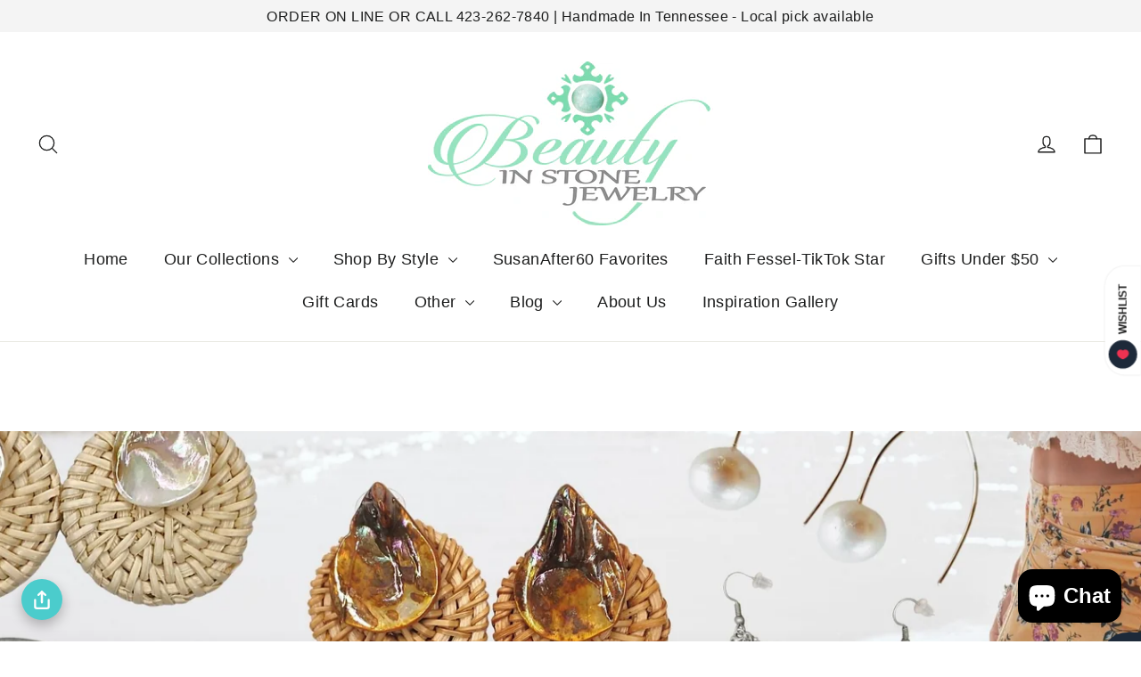

--- FILE ---
content_type: text/html; charset=utf-8
request_url: https://beautyinstonejewelry.com/en-ca/collections/earrings-1/drop-earring
body_size: 43910
content:
<!doctype html>
<html class="no-js" lang="en" dir="ltr">
<head>
 <script>/* start spd config */window._spt_delay_keywords=["/gtag/js,gtag(,/checkouts,/tiktok-track.js,/hotjar-,/smile-,/adoric.js,/wpm/,fbq("];/* end spd config */</script>      
<meta charset="utf-8">
  <meta http-equiv="X-UA-Compatible" content="IE=edge,chrome=1">
  <meta name="viewport" content="width=device-width,initial-scale=1">
  <meta name="theme-color" content="#353956">
  <link rel="canonical" href="https://beautyinstonejewelry.com/en-ca/collections/earrings-1/drop-earring">
  <link rel="preconnect" href="https://cdn.shopify.com" crossorigin>
  <link rel="preconnect" href="https://fonts.shopifycdn.com" crossorigin>
  <link rel="dns-prefetch" href="https://productreviews.shopifycdn.com">
  <link rel="dns-prefetch" href="https://ajax.googleapis.com">
  <link rel="dns-prefetch" href="https://maps.googleapis.com">
  <link rel="dns-prefetch" href="https://maps.gstatic.com"><link rel="shortcut icon" href="//beautyinstonejewelry.com/cdn/shop/files/FAVICON_48_PX_32x32.jpg?v=1751460442" type="image/png" /><meta property="og:site_name" content="Beauty In Stone Jewelry">
  <meta property="og:url" content="https://beautyinstonejewelry.com/en-ca/collections/earrings-1/drop-earring">
  <meta property="og:title" content="Earrings">
  <meta property="og:type" content="website">
  <meta property="og:description" content="Frame your face&amp;nbsp;with your expression of style and personality! Best handmade designer jewelry on line"><meta property="og:image" content="http://beautyinstonejewelry.com/cdn/shop/collections/194482018_536052210882267_8636483296341762572_n.jpg?v=1652806891">
    <meta property="og:image:secure_url" content="https://beautyinstonejewelry.com/cdn/shop/collections/194482018_536052210882267_8636483296341762572_n.jpg?v=1652806891">
    <meta property="og:image:width" content="2880">
    <meta property="og:image:height" content="1620"><meta name="twitter:site" content="@">
  <meta name="twitter:card" content="summary_large_image">
  <meta name="twitter:title" content="Earrings">
  <meta name="twitter:description" content="Frame your face&amp;nbsp;with your expression of style and personality! Best handmade designer jewelry on line">
<style data-shopify>@font-face {
  font-family: Trirong;
  font-weight: 400;
  font-style: normal;
  font-display: swap;
  src: url("//beautyinstonejewelry.com/cdn/fonts/trirong/trirong_n4.46b40419aaa69bf77077c3108d75dad5a0318d4b.woff2") format("woff2"),
       url("//beautyinstonejewelry.com/cdn/fonts/trirong/trirong_n4.97753898e63cd7e164ad614681eba2c7fe577190.woff") format("woff");
}

  

  
  
  
</style><link href="//beautyinstonejewelry.com/cdn/shop/t/20/assets/theme.css?v=114393712841741760931738157127" rel="stylesheet" type="text/css" media="all" />
<style data-shopify>:root {
    --typeHeaderPrimary: Trirong;
    --typeHeaderFallback: serif;
    --typeHeaderSize: 44px;
    --typeHeaderWeight: 400;
    --typeHeaderLineHeight: 1.3;
    --typeHeaderSpacing: 0.0em;

    --typeBasePrimary:"system_ui";
    --typeBaseFallback:-apple-system, 'Segoe UI', Roboto, 'Helvetica Neue', 'Noto Sans', 'Liberation Sans', Arial, sans-serif, 'Apple Color Emoji', 'Segoe UI Emoji', 'Segoe UI Symbol', 'Noto Color Emoji';
    --typeBaseSize: 17px;
    --typeBaseWeight: 400;
    --typeBaseLineHeight: 1.6;
    --typeBaseSpacing: 0.025em;

    --iconWeight: 3px;
    --iconLinecaps: round;

    --animateImagesStyle: zoom-fade;
    --animateImagesStyleSmall: zoom-fade-small;
    --animateSectionsBackgroundStyle: zoom-fade;
    --animateSectionsTextStyle: rise-up;
    --animateSectionsTextStyleAppendOut: rise-up-out;

    --colorAnnouncement: #f4f4f4;
    --colorAnnouncementText: #1c1d1d;

    --colorBody: #ffffff;
    --colorBodyAlpha05: rgba(255, 255, 255, 0.05);
    --colorBodyDim: #f2f2f2;
    --colorBodyLightDim: #fafafa;
    --colorBodyMediumDim: #f5f5f5;

    --colorBorder: #e8e8e1;

    --colorBtnPrimary: #353956;
    --colorBtnPrimaryDim: #2b2f46;
    --colorBtnPrimaryText: #ffffff;

    --colorCartDot: #ff4f33;

    --colorDrawers: #ffffff;
    --colorDrawersDim: #f2f2f2;
    --colorDrawerBorder: #e8e8e1;
    --colorDrawerText: #17172c;
    --colorDrawerTextDarken: #000000;
    --colorDrawerButton: #353956;
    --colorDrawerButtonText: #ffffff;

    --colorFooter: #17172c;
    --colorFooterText: #ffffff;
    --colorFooterTextAlpha01: rgba(255, 255, 255, 0.1);
    --colorFooterTextAlpha012: rgba(255, 255, 255, 0.12);
    --colorFooterTextAlpha06: rgba(255, 255, 255, 0.6);

    --colorHeroText: #ffffff;

    --colorInputBg: #ffffff;
    --colorInputBgDim: #f2f2f2;
    --colorInputBgDark: #e6e6e6;
    --colorInputText: #1c1d1d;

    --colorLink: #1c1d1d;

    --colorModalBg: rgba(23, 23, 44, 0.6);

    --colorNav: #ffffff;
    --colorNavText: #1c1d1d;

    --colorSalePrice: #1c1d1d;
    --colorSaleTag: #1c1d1d;
    --colorSaleTagText: #ffffff;

    --colorTextBody: #1c1d1d;
    --colorTextBodyAlpha0025: rgba(28, 29, 29, 0.03);
    --colorTextBodyAlpha005: rgba(28, 29, 29, 0.05);
    --colorTextBodyAlpha008: rgba(28, 29, 29, 0.08);
    --colorTextBodyAlpha01: rgba(28, 29, 29, 0.1);
    --colorTextBodyAlpha035: rgba(28, 29, 29, 0.35);

    --colorSmallImageBg: #f4f4f4;
    --colorLargeImageBg: #17172c;

    --urlIcoSelect: url(//beautyinstonejewelry.com/cdn/shop/t/20/assets/ico-select.svg);
    --urlIcoSelectFooter: url(//beautyinstonejewelry.com/cdn/shop/t/20/assets/ico-select-footer.svg);
    --urlIcoSelectWhite: url(//beautyinstonejewelry.com/cdn/shop/t/20/assets/ico-select-white.svg);

    --urlButtonArrowPng: url(//beautyinstonejewelry.com/cdn/shop/t/20/assets/button-arrow.png);
    --urlButtonArrow2xPng: url(//beautyinstonejewelry.com/cdn/shop/t/20/assets/button-arrow-2x.png);
    --urlButtonArrowBlackPng: url(//beautyinstonejewelry.com/cdn/shop/t/20/assets/button-arrow-black.png);
    --urlButtonArrowBlack2xPng: url(//beautyinstonejewelry.com/cdn/shop/t/20/assets/button-arrow-black-2x.png);

    --sizeChartMargin: 25px 0;
    --sizeChartIconMargin: 5px;

    --newsletterReminderPadding: 30px 35px;

    /*Shop Pay Installments*/
    --color-body-text: #1c1d1d;
    --color-body: #ffffff;
    --color-bg: #ffffff;
  }

  
.collection-hero__content:before,
  .hero__image-wrapper:before,
  .hero__media:before {
    background-image: linear-gradient(to bottom, rgba(23, 23, 44, 0.0) 0%, rgba(23, 23, 44, 0.0) 40%, rgba(23, 23, 44, 0.32) 100%);
  }

  .skrim__item-content .skrim__overlay:after {
    background-image: linear-gradient(to bottom, rgba(23, 23, 44, 0.0) 30%, rgba(23, 23, 44, 0.32) 100%);
  }

  .placeholder-content {
    background-image: linear-gradient(100deg, #f4f4f4 40%, #ececec 63%, #f4f4f4 79%);
  }</style><script>
    document.documentElement.className = document.documentElement.className.replace('no-js', 'js');

    window.theme = window.theme || {};
    theme.routes = {
      home: "/en-ca",
      cart: "/en-ca/cart.js",
      cartPage: "/en-ca/cart",
      cartAdd: "/en-ca/cart/add.js",
      cartChange: "/en-ca/cart/change.js",
      search: "/en-ca/search",
      predictiveSearch: "/en-ca/search/suggest"
    };
    theme.strings = {
      soldOut: "Sold Out",
      unavailable: "Unavailable",
      inStockLabel: "In stock, ready to ship",
      oneStockLabel: "Low stock - [count] item left",
      otherStockLabel: "Low stock - [count] items left",
      willNotShipUntil: "Ready to ship [date]",
      willBeInStockAfter: "Back in stock [date]",
      waitingForStock: "Backordered, shipping soon",
      cartSavings: "You're saving [savings]",
      cartEmpty: "Your cart is currently empty.",
      cartTermsConfirmation: "You must agree with the terms and conditions of sales to check out",
      searchCollections: "Collections",
      searchPages: "Pages",
      searchArticles: "Articles",
      maxQuantity: "You can only have [quantity] of [title] in your cart."
    };
    theme.settings = {
      cartType: "drawer",
      isCustomerTemplate: false,
      moneyFormat: "${{amount}}",
      predictiveSearch: true,
      predictiveSearchType: null,
      quickView: true,
      themeName: 'Motion',
      themeVersion: "10.6.0"
    };
  </script>

  <script>window.performance && window.performance.mark && window.performance.mark('shopify.content_for_header.start');</script><meta name="google-site-verification" content="bcULyATczMTZWiY6EfjWkxLTKJnRjVZ2FBRXK12iSEM">
<meta name="google-site-verification" content="9A3dZx6YMWsqtiLOGXUMZS-z_SV_HwANcVbrD4UfnwE">
<meta name="facebook-domain-verification" content="tzsmdvitdzd8m6avyr5ixcpx9cpjcx">
<meta name="facebook-domain-verification" content="vbivvcztsbtqxavyxvxw9ng7duu6nb">
<meta id="shopify-digital-wallet" name="shopify-digital-wallet" content="/7850918001/digital_wallets/dialog">
<meta name="shopify-checkout-api-token" content="94e5cee5076a64336c9b05f24638a9eb">
<meta id="in-context-paypal-metadata" data-shop-id="7850918001" data-venmo-supported="false" data-environment="production" data-locale="en_US" data-paypal-v4="true" data-currency="USD">
<link rel="alternate" type="application/atom+xml" title="Feed" href="/en-ca/collections/earrings-1/drop-earring.atom" />
<link rel="next" href="/en-ca/collections/earrings-1/drop-earring?page=2">
<link rel="alternate" hreflang="x-default" href="https://beautyinstonejewelry.com/collections/earrings-1/drop-earring">
<link rel="alternate" hreflang="en" href="https://beautyinstonejewelry.com/collections/earrings-1/drop-earring">
<link rel="alternate" hreflang="en-CA" href="https://beautyinstonejewelry.com/en-ca/collections/earrings-1/drop-earring">
<link rel="alternate" type="application/json+oembed" href="https://beautyinstonejewelry.com/en-ca/collections/earrings-1/drop-earring.oembed">
<script async="async" src="/checkouts/internal/preloads.js?locale=en-CA"></script>
<link rel="preconnect" href="https://shop.app" crossorigin="anonymous">
<script async="async" src="https://shop.app/checkouts/internal/preloads.js?locale=en-CA&shop_id=7850918001" crossorigin="anonymous"></script>
<script id="apple-pay-shop-capabilities" type="application/json">{"shopId":7850918001,"countryCode":"US","currencyCode":"USD","merchantCapabilities":["supports3DS"],"merchantId":"gid:\/\/shopify\/Shop\/7850918001","merchantName":"Beauty In Stone Jewelry","requiredBillingContactFields":["postalAddress","email"],"requiredShippingContactFields":["postalAddress","email"],"shippingType":"shipping","supportedNetworks":["visa","masterCard","amex","discover","elo","jcb"],"total":{"type":"pending","label":"Beauty In Stone Jewelry","amount":"1.00"},"shopifyPaymentsEnabled":true,"supportsSubscriptions":true}</script>
<script id="shopify-features" type="application/json">{"accessToken":"94e5cee5076a64336c9b05f24638a9eb","betas":["rich-media-storefront-analytics"],"domain":"beautyinstonejewelry.com","predictiveSearch":true,"shopId":7850918001,"locale":"en"}</script>
<script>var Shopify = Shopify || {};
Shopify.shop = "beauty-in-stone-jewelry.myshopify.com";
Shopify.locale = "en";
Shopify.currency = {"active":"USD","rate":"1.0"};
Shopify.country = "CA";
Shopify.theme = {"name":"Motion Latest Version","id":171395219777,"schema_name":"Motion","schema_version":"10.6.0","theme_store_id":847,"role":"main"};
Shopify.theme.handle = "null";
Shopify.theme.style = {"id":null,"handle":null};
Shopify.cdnHost = "beautyinstonejewelry.com/cdn";
Shopify.routes = Shopify.routes || {};
Shopify.routes.root = "/en-ca/";</script>
<script type="module">!function(o){(o.Shopify=o.Shopify||{}).modules=!0}(window);</script>
<script>!function(o){function n(){var o=[];function n(){o.push(Array.prototype.slice.apply(arguments))}return n.q=o,n}var t=o.Shopify=o.Shopify||{};t.loadFeatures=n(),t.autoloadFeatures=n()}(window);</script>
<script>
  window.ShopifyPay = window.ShopifyPay || {};
  window.ShopifyPay.apiHost = "shop.app\/pay";
  window.ShopifyPay.redirectState = null;
</script>
<script id="shop-js-analytics" type="application/json">{"pageType":"collection"}</script>
<script defer="defer" async type="module" src="//beautyinstonejewelry.com/cdn/shopifycloud/shop-js/modules/v2/client.init-shop-cart-sync_DlSlHazZ.en.esm.js"></script>
<script defer="defer" async type="module" src="//beautyinstonejewelry.com/cdn/shopifycloud/shop-js/modules/v2/chunk.common_D16XZWos.esm.js"></script>
<script type="module">
  await import("//beautyinstonejewelry.com/cdn/shopifycloud/shop-js/modules/v2/client.init-shop-cart-sync_DlSlHazZ.en.esm.js");
await import("//beautyinstonejewelry.com/cdn/shopifycloud/shop-js/modules/v2/chunk.common_D16XZWos.esm.js");

  window.Shopify.SignInWithShop?.initShopCartSync?.({"fedCMEnabled":true,"windoidEnabled":true});

</script>
<script>
  window.Shopify = window.Shopify || {};
  if (!window.Shopify.featureAssets) window.Shopify.featureAssets = {};
  window.Shopify.featureAssets['shop-js'] = {"shop-cart-sync":["modules/v2/client.shop-cart-sync_DKWYiEUO.en.esm.js","modules/v2/chunk.common_D16XZWos.esm.js"],"init-fed-cm":["modules/v2/client.init-fed-cm_vfPMjZAC.en.esm.js","modules/v2/chunk.common_D16XZWos.esm.js"],"init-shop-email-lookup-coordinator":["modules/v2/client.init-shop-email-lookup-coordinator_CR38P6MB.en.esm.js","modules/v2/chunk.common_D16XZWos.esm.js"],"init-shop-cart-sync":["modules/v2/client.init-shop-cart-sync_DlSlHazZ.en.esm.js","modules/v2/chunk.common_D16XZWos.esm.js"],"shop-cash-offers":["modules/v2/client.shop-cash-offers_CJw4IQ6B.en.esm.js","modules/v2/chunk.common_D16XZWos.esm.js","modules/v2/chunk.modal_UwFWkumu.esm.js"],"shop-toast-manager":["modules/v2/client.shop-toast-manager_BY778Uv6.en.esm.js","modules/v2/chunk.common_D16XZWos.esm.js"],"init-windoid":["modules/v2/client.init-windoid_DVhZdEm3.en.esm.js","modules/v2/chunk.common_D16XZWos.esm.js"],"shop-button":["modules/v2/client.shop-button_D2ZzKUPa.en.esm.js","modules/v2/chunk.common_D16XZWos.esm.js"],"avatar":["modules/v2/client.avatar_BTnouDA3.en.esm.js"],"init-customer-accounts-sign-up":["modules/v2/client.init-customer-accounts-sign-up_CQZUmjGN.en.esm.js","modules/v2/client.shop-login-button_Cu5K-F7X.en.esm.js","modules/v2/chunk.common_D16XZWos.esm.js","modules/v2/chunk.modal_UwFWkumu.esm.js"],"pay-button":["modules/v2/client.pay-button_CcBqbGU7.en.esm.js","modules/v2/chunk.common_D16XZWos.esm.js"],"init-shop-for-new-customer-accounts":["modules/v2/client.init-shop-for-new-customer-accounts_B5DR5JTE.en.esm.js","modules/v2/client.shop-login-button_Cu5K-F7X.en.esm.js","modules/v2/chunk.common_D16XZWos.esm.js","modules/v2/chunk.modal_UwFWkumu.esm.js"],"shop-login-button":["modules/v2/client.shop-login-button_Cu5K-F7X.en.esm.js","modules/v2/chunk.common_D16XZWos.esm.js","modules/v2/chunk.modal_UwFWkumu.esm.js"],"shop-follow-button":["modules/v2/client.shop-follow-button_BX8Slf17.en.esm.js","modules/v2/chunk.common_D16XZWos.esm.js","modules/v2/chunk.modal_UwFWkumu.esm.js"],"init-customer-accounts":["modules/v2/client.init-customer-accounts_DjKkmQ2w.en.esm.js","modules/v2/client.shop-login-button_Cu5K-F7X.en.esm.js","modules/v2/chunk.common_D16XZWos.esm.js","modules/v2/chunk.modal_UwFWkumu.esm.js"],"lead-capture":["modules/v2/client.lead-capture_ChWCg7nV.en.esm.js","modules/v2/chunk.common_D16XZWos.esm.js","modules/v2/chunk.modal_UwFWkumu.esm.js"],"checkout-modal":["modules/v2/client.checkout-modal_DPnpVyv-.en.esm.js","modules/v2/chunk.common_D16XZWos.esm.js","modules/v2/chunk.modal_UwFWkumu.esm.js"],"shop-login":["modules/v2/client.shop-login_leRXJtcZ.en.esm.js","modules/v2/chunk.common_D16XZWos.esm.js","modules/v2/chunk.modal_UwFWkumu.esm.js"],"payment-terms":["modules/v2/client.payment-terms_Bp9K0NXD.en.esm.js","modules/v2/chunk.common_D16XZWos.esm.js","modules/v2/chunk.modal_UwFWkumu.esm.js"]};
</script>
<script>(function() {
  var isLoaded = false;
  function asyncLoad() {
    if (isLoaded) return;
    isLoaded = true;
    var urls = ["https:\/\/static.klaviyo.com\/onsite\/js\/klaviyo.js?company_id=KJuGWK\u0026shop=beauty-in-stone-jewelry.myshopify.com","\/\/cdn.shopify.com\/proxy\/6aab2984a2c32cdcc261b7996d59fe00c8aaf2477e1b50fcb9565df733b582b1\/api.goaffpro.com\/loader.js?shop=beauty-in-stone-jewelry.myshopify.com\u0026sp-cache-control=cHVibGljLCBtYXgtYWdlPTkwMA","\/\/cdn.shopify.com\/proxy\/a021a264b84ab971a23cc99a60b5dd6cd38f9de754833d899ed26f2526d46734\/shopify-script-tags.s3.eu-west-1.amazonaws.com\/smartseo\/instantpage.js?shop=beauty-in-stone-jewelry.myshopify.com\u0026sp-cache-control=cHVibGljLCBtYXgtYWdlPTkwMA","https:\/\/trustbadge.shopclimb.com\/files\/js\/dist\/trustbadge.min.js?shop=beauty-in-stone-jewelry.myshopify.com","https:\/\/cdn.shopify.com\/s\/files\/1\/0597\/3783\/3627\/files\/tptinstall.min.js?v=1718591634\u0026t=tapita-seo-script-tags\u0026shop=beauty-in-stone-jewelry.myshopify.com"];
    for (var i = 0; i < urls.length; i++) {
      var s = document.createElement('script');
      s.type = 'text/javascript';
      s.async = true;
      s.src = urls[i];
      var x = document.getElementsByTagName('script')[0];
      x.parentNode.insertBefore(s, x);
    }
  };
  if(window.attachEvent) {
    window.attachEvent('onload', asyncLoad);
  } else {
    window.addEventListener('load', asyncLoad, false);
  }
})();</script>
<script id="__st">var __st={"a":7850918001,"offset":-18000,"reqid":"1b482a49-f60a-4284-8e3d-2004fa09fb43-1768594627","pageurl":"beautyinstonejewelry.com\/en-ca\/collections\/earrings-1\/drop-earring","u":"b8cb03564d07","p":"collection","rtyp":"collection","rid":265027846257};</script>
<script>window.ShopifyPaypalV4VisibilityTracking = true;</script>
<script id="captcha-bootstrap">!function(){'use strict';const t='contact',e='account',n='new_comment',o=[[t,t],['blogs',n],['comments',n],[t,'customer']],c=[[e,'customer_login'],[e,'guest_login'],[e,'recover_customer_password'],[e,'create_customer']],r=t=>t.map((([t,e])=>`form[action*='/${t}']:not([data-nocaptcha='true']) input[name='form_type'][value='${e}']`)).join(','),a=t=>()=>t?[...document.querySelectorAll(t)].map((t=>t.form)):[];function s(){const t=[...o],e=r(t);return a(e)}const i='password',u='form_key',d=['recaptcha-v3-token','g-recaptcha-response','h-captcha-response',i],f=()=>{try{return window.sessionStorage}catch{return}},m='__shopify_v',_=t=>t.elements[u];function p(t,e,n=!1){try{const o=window.sessionStorage,c=JSON.parse(o.getItem(e)),{data:r}=function(t){const{data:e,action:n}=t;return t[m]||n?{data:e,action:n}:{data:t,action:n}}(c);for(const[e,n]of Object.entries(r))t.elements[e]&&(t.elements[e].value=n);n&&o.removeItem(e)}catch(o){console.error('form repopulation failed',{error:o})}}const l='form_type',E='cptcha';function T(t){t.dataset[E]=!0}const w=window,h=w.document,L='Shopify',v='ce_forms',y='captcha';let A=!1;((t,e)=>{const n=(g='f06e6c50-85a8-45c8-87d0-21a2b65856fe',I='https://cdn.shopify.com/shopifycloud/storefront-forms-hcaptcha/ce_storefront_forms_captcha_hcaptcha.v1.5.2.iife.js',D={infoText:'Protected by hCaptcha',privacyText:'Privacy',termsText:'Terms'},(t,e,n)=>{const o=w[L][v],c=o.bindForm;if(c)return c(t,g,e,D).then(n);var r;o.q.push([[t,g,e,D],n]),r=I,A||(h.body.append(Object.assign(h.createElement('script'),{id:'captcha-provider',async:!0,src:r})),A=!0)});var g,I,D;w[L]=w[L]||{},w[L][v]=w[L][v]||{},w[L][v].q=[],w[L][y]=w[L][y]||{},w[L][y].protect=function(t,e){n(t,void 0,e),T(t)},Object.freeze(w[L][y]),function(t,e,n,w,h,L){const[v,y,A,g]=function(t,e,n){const i=e?o:[],u=t?c:[],d=[...i,...u],f=r(d),m=r(i),_=r(d.filter((([t,e])=>n.includes(e))));return[a(f),a(m),a(_),s()]}(w,h,L),I=t=>{const e=t.target;return e instanceof HTMLFormElement?e:e&&e.form},D=t=>v().includes(t);t.addEventListener('submit',(t=>{const e=I(t);if(!e)return;const n=D(e)&&!e.dataset.hcaptchaBound&&!e.dataset.recaptchaBound,o=_(e),c=g().includes(e)&&(!o||!o.value);(n||c)&&t.preventDefault(),c&&!n&&(function(t){try{if(!f())return;!function(t){const e=f();if(!e)return;const n=_(t);if(!n)return;const o=n.value;o&&e.removeItem(o)}(t);const e=Array.from(Array(32),(()=>Math.random().toString(36)[2])).join('');!function(t,e){_(t)||t.append(Object.assign(document.createElement('input'),{type:'hidden',name:u})),t.elements[u].value=e}(t,e),function(t,e){const n=f();if(!n)return;const o=[...t.querySelectorAll(`input[type='${i}']`)].map((({name:t})=>t)),c=[...d,...o],r={};for(const[a,s]of new FormData(t).entries())c.includes(a)||(r[a]=s);n.setItem(e,JSON.stringify({[m]:1,action:t.action,data:r}))}(t,e)}catch(e){console.error('failed to persist form',e)}}(e),e.submit())}));const S=(t,e)=>{t&&!t.dataset[E]&&(n(t,e.some((e=>e===t))),T(t))};for(const o of['focusin','change'])t.addEventListener(o,(t=>{const e=I(t);D(e)&&S(e,y())}));const B=e.get('form_key'),M=e.get(l),P=B&&M;t.addEventListener('DOMContentLoaded',(()=>{const t=y();if(P)for(const e of t)e.elements[l].value===M&&p(e,B);[...new Set([...A(),...v().filter((t=>'true'===t.dataset.shopifyCaptcha))])].forEach((e=>S(e,t)))}))}(h,new URLSearchParams(w.location.search),n,t,e,['guest_login'])})(!0,!0)}();</script>
<script integrity="sha256-4kQ18oKyAcykRKYeNunJcIwy7WH5gtpwJnB7kiuLZ1E=" data-source-attribution="shopify.loadfeatures" defer="defer" src="//beautyinstonejewelry.com/cdn/shopifycloud/storefront/assets/storefront/load_feature-a0a9edcb.js" crossorigin="anonymous"></script>
<script crossorigin="anonymous" defer="defer" src="//beautyinstonejewelry.com/cdn/shopifycloud/storefront/assets/shopify_pay/storefront-65b4c6d7.js?v=20250812"></script>
<script data-source-attribution="shopify.dynamic_checkout.dynamic.init">var Shopify=Shopify||{};Shopify.PaymentButton=Shopify.PaymentButton||{isStorefrontPortableWallets:!0,init:function(){window.Shopify.PaymentButton.init=function(){};var t=document.createElement("script");t.src="https://beautyinstonejewelry.com/cdn/shopifycloud/portable-wallets/latest/portable-wallets.en.js",t.type="module",document.head.appendChild(t)}};
</script>
<script data-source-attribution="shopify.dynamic_checkout.buyer_consent">
  function portableWalletsHideBuyerConsent(e){var t=document.getElementById("shopify-buyer-consent"),n=document.getElementById("shopify-subscription-policy-button");t&&n&&(t.classList.add("hidden"),t.setAttribute("aria-hidden","true"),n.removeEventListener("click",e))}function portableWalletsShowBuyerConsent(e){var t=document.getElementById("shopify-buyer-consent"),n=document.getElementById("shopify-subscription-policy-button");t&&n&&(t.classList.remove("hidden"),t.removeAttribute("aria-hidden"),n.addEventListener("click",e))}window.Shopify?.PaymentButton&&(window.Shopify.PaymentButton.hideBuyerConsent=portableWalletsHideBuyerConsent,window.Shopify.PaymentButton.showBuyerConsent=portableWalletsShowBuyerConsent);
</script>
<script data-source-attribution="shopify.dynamic_checkout.cart.bootstrap">document.addEventListener("DOMContentLoaded",(function(){function t(){return document.querySelector("shopify-accelerated-checkout-cart, shopify-accelerated-checkout")}if(t())Shopify.PaymentButton.init();else{new MutationObserver((function(e,n){t()&&(Shopify.PaymentButton.init(),n.disconnect())})).observe(document.body,{childList:!0,subtree:!0})}}));
</script>
<script id='scb4127' type='text/javascript' async='' src='https://beautyinstonejewelry.com/cdn/shopifycloud/privacy-banner/storefront-banner.js'></script><link id="shopify-accelerated-checkout-styles" rel="stylesheet" media="screen" href="https://beautyinstonejewelry.com/cdn/shopifycloud/portable-wallets/latest/accelerated-checkout-backwards-compat.css" crossorigin="anonymous">
<style id="shopify-accelerated-checkout-cart">
        #shopify-buyer-consent {
  margin-top: 1em;
  display: inline-block;
  width: 100%;
}

#shopify-buyer-consent.hidden {
  display: none;
}

#shopify-subscription-policy-button {
  background: none;
  border: none;
  padding: 0;
  text-decoration: underline;
  font-size: inherit;
  cursor: pointer;
}

#shopify-subscription-policy-button::before {
  box-shadow: none;
}

      </style>

<script>window.performance && window.performance.mark && window.performance.mark('shopify.content_for_header.end');</script>

  <script src="//beautyinstonejewelry.com/cdn/shop/t/20/assets/vendor-scripts-v14.js" defer="defer"></script><script src="//beautyinstonejewelry.com/cdn/shop/t/20/assets/theme.js?v=90819898807755542981735946006" defer="defer"></script>
  
    <style>
      .page-width.feature-row-wrapper.feature-row--50 .feature-row {
    margin-left: 0px;
    margin-right: 0px;
}
.page-width {
    max-width: 100%;
  }
  .shopify-policy__container {
    max-width: 100%;
}
          .article__image-wrap {
        height: auto !important;
        margin: 0;
        position: static;
    }
    </style>
  
<!-- BEGIN app block: shopify://apps/tapita-seo-speed/blocks/app-embed/cd37ca7a-40ad-4fdc-afd3-768701482209 -->



<script class="tpt-seo-schema">
    var tapitaSeoVer = 1177;
    var tptAddedSchemas = [];
</script>


    <!-- BEGIN app snippet: broken-sword.js.bundled --><script type="application/javascript" class="tge139c2a2f4a37534c9e296fc79ae6bd3">function brokenFixer({dataStr:e,pageType:t,designMode:n,version:r=2,limStr:f}){if(!window.alreadyPracticeBrokenArt){window.alreadyPracticeBrokenArt=!0;var w=!!localStorage.getItem("tpt-broken-debug"),g=new URL(location.href),o=["/cart","/checkout","/password","/captcha","/account","/challenge"];if(c=g.pathname,o.includes(c))return;function a(e){e=localStorage.getItem(e);try{if(e)return JSON.parse(e)}catch(e){}return{}}function y(e,t){localStorage.setItem(t,JSON.stringify(e||{}))}var o="check-404-local-place-"+r,b="check-404-reports-"+r,c={path:location.href,time:Date.now()};try{var i=decodeURI(e),u=function(e,t){for(var n="",r=0;r<e.length;r++)n+=String.fromCharCode(e.charCodeAt(r)^t.charCodeAt(r%t.length));return n}(i,"tapitalabanahaputakibana1"),l=null;try{l=JSON.parse(u).dataObj}catch(e){}if(l){w&&console.log(l);try{var d=l.enable,S=l.redirectLink,C=(w&&console.log("obj: ",l),S=S||"/",l.reportUrl),R=l.mask,U=l.hKey,k=a(o),A=(d&&!n&&y(c,o),a(b)),s=2+Math.random(),h=Math.max(...Object.values(A))||0,v=!A[g.href]||A[g.href].time+9e5<Date.now()&&h+6e4*s<Date.now();async function m(){return async function(e){var t,n,r,o,a,c,i,u,l,d,s,h,m,p;if(w&&console.log("Running critical report operation"),function(e){if(!e)return!1;try{var t=JSON.parse(e);return t.time&&new Date(t.time).getTime()>Date.now()}catch(e){return w&&console.error(e),!1}}(f))return w&&console.log("limited"),0;try{return C&&R&&v&&window.crypto&&U?(p=C,t=["https:","http:"].some(function(e){return p.startsWith(e)})?new URL(C):new URL(C,g.origin),n=S||"/",r={from:encodeURIComponent(e),to:n,host:encodeURIComponent(g.host),path:encodeURIComponent(g.pathname),mask:encodeURIComponent(R),x:encodeURIComponent(Math.round(1e9*Math.random()).toString()),seed:encodeURIComponent((new Date).toUTCString()),trackPath:k?.path||""},o=window.crypto.getRandomValues(new Uint8Array(16)),a=await window.crypto.subtle.importKey("raw",Uint8Array.from(window.atob(U),function(e){return e.charCodeAt(0)}),{name:"AES-CTR"},!1,["encrypt","decrypt"]),c=JSON.stringify(r),i=new Uint8Array(await window.crypto.subtle.encrypt({name:"AES-CTR",counter:o,length:128},a,(m=c,(new TextEncoder).encode(m)))),u=encodeURIComponent(o.toString()),l=encodeURIComponent(i.toString()),d=l+u,s=new TextEncoder("utf-8"),A[g.href]={time:Date.now()},y(A,b),h="64a6988ec0ecacbdf40ecf504e70b9a5f6174a8992c856c7ee22e1e0be03a8890412904b9d17a467d03559fe573c324271615dbcf191e4cfc259b5a01a3bb824".trim(),window.crypto.subtle.importKey("raw",s.encode(h),{name:"HMAC",hash:{name:"SHA-512"}},!1,["sign","verify"]).then(function(e){return window.crypto.subtle.sign("HMAC",e,s.encode(d))}).then(function(e){e=new Uint8Array(e);return Array.prototype.map.call(e,function(e){return e.toString(16).padStart(2,"0")}).join("")}).then(function(e){e={mingle:u,h:l,m:encodeURIComponent(e)};return fetch(t.toString(),{headers:{Accept:"text/plain","Content-type":"application/json"},body:JSON.stringify(e),method:"POST"})}).catch(function(e){w&&console.error(e)})):0}catch(e){w&&console.error("Report error",e)}}(g.href)}(d&&!n&&!!S||w)&&(w&&console.log("Running time"),"404"===t)&&(w&&console.log("Pure missing",t,g.href),!!g.searchParams.get("is-preview")||(x=g.searchParams)&&["return_to","return_url"].some(function(e){return!!x.get(e)})||(I=g.pathname,["apps","a","community","tools"].map(function(e){return`/${e}/`}).some(function(e){return I.startsWith(e)}))||("/account"===(p=g.pathname)||p.startsWith("/account/"))||(w&&console.log("Actually run re-route 1"),setTimeout(function(){m()},1e3*Math.random())))}catch(e){w&&console.error(e)}}}catch(e){}}var p,I,x,c;setTimeout(function(){var e=document.querySelectorAll(".tge139c2a2f4a37534c9e296fc79ae6bd3,.majority-id-lapse");e&&0<e.length&&e.forEach(function(e){e.remove()})},300),window.brokenFixer&&(delete window.brokenFixer,window.brokenFixer=null)}window.brokenFixer||(window.brokenFixer=brokenFixer);</script><!-- END app snippet -->
    <script class="majority-id-lapse">
        (function () {
            var dataStr = "%0FC%14%08%00%00#%03%08CT%1AJ%04%1E%14%16%0D%0EKX%15%1C%14TXC%02%0C%10%08%1E%04%01%15%22%08%06%0AROVN%09%0C%03%14%1A%18X%1A%12%04%06%1A%04B%02%0D%0CA%09%07%0C%15WXC%07%08%11%15;%11U%15%15%15%0DV%5BNSRS%5BLXV%5DEA5Z%5CXRV%5B%01EOD%5BF;NM@%13%0B%11%07%13%04%20%06%0DIS@N%1A%0E%5E%18%12_%1D%15%11%05%15%03L%1D%04%07L%00%07%1B%19%12F%03%11%07NGEN%11%19%04N%1E%04%12%0E%1C%15*%13%1F%1E%11%0F'%00%0C%0ALM%13%19%00%03%02V%5BN%04%00YXS_%04BX%10T%0EZOU%08RPY%00C%5BBL%0F%00%04T%0A%02XTF%10C%05IE@%0A%0B%04A6%13%1F%02%11%0F%20%08%0C%0AL%5B%0E%00%1C%06%11MI%01)%04%17C%0BV)$%5B@$*-%1A%1B%3C8)5$2@1%1C$%11%15%16%14x%17W%13%07%12%0F%1EU4%0B'%04;+%13L',:T@%1C%13";
            var limStr = '{"time":"Sun, 28 Dec 2025 04:58:28 GMT"}';
            var tptPageType = "collection";
            var tptPath = "/en-ca/collections/earrings-1/drop-earring";
            var designMode = !!false;
            var tptHost = "beautyinstonejewelry.com";
            window.brokenFixer && window.brokenFixer({
                dataStr, pageType: tptPageType, path: tptPath, designMode, tptHost, limStr
            });
        })();
    </script>





    
        <!-- BEGIN app snippet: product-schema -->

  <!-- END app snippet -->
    
        <!-- BEGIN app snippet: product-schema -->

  <!-- END app snippet -->
    
        <!-- BEGIN app snippet: product-schema -->

  <!-- END app snippet -->
    
        <!-- BEGIN app snippet: product-schema -->

  <!-- END app snippet -->
    
        <!-- BEGIN app snippet: product-schema -->

  <!-- END app snippet -->
    



  




<!-- BEGIN app snippet: alter-schemas -->




<script>
    (function disableSchemasByType(schemaTypesToDisable = []) {
        if (!schemaTypesToDisable.length) return;
        const DEBUG = window.location.href?.includes("debug");
        const log = (...a) => DEBUG && console.log(...a);
        const removeAttrsDeep = (root, attrs) => {
            root.querySelectorAll("*").forEach((el) =>
                attrs.forEach((a) => el.removeAttribute(a))
            );
        };
        const extractTypesFromJsonLD = (json) => {
            const types = new Set();
            const walk = (v) => {
                if (!v) return;
                if (Array.isArray(v)) return v.forEach(walk);
                if (typeof v === "object") {
                    if (v["@type"]) {
                        (Array.isArray(v["@type"])
                            ? v["@type"]
                            : [v["@type"]]
                        ).forEach((t) => types.add(t));
                    }
                    if (v["@graph"]) walk(v["@graph"]);
                }
            };
            walk(json);
            return types;
        };
        const matchesSchemaType = (value) =>
            value && schemaTypesToDisable.some((t) => value.includes(t));
        const handleJsonLD = (container = document) => {
            container
                .querySelectorAll(
                    'script[type="application/ld+json"]:not([author="tpt"])'
                )
                .forEach((script) => {
                    try {
                        const json = JSON.parse(script.textContent);
                        const types = extractTypesFromJsonLD(json);
                        if (
                            [...types].some((t) => schemaTypesToDisable.includes(t))
                        ) {
                            script.type = "application/ldjson-disabled";
                            log("Disabled JSON-LD:", script);
                        }
                    } catch {}
                });
        };
        const handleMicrodata = (container = document) => {
            container
                .querySelectorAll(
                    schemaTypesToDisable
                        .map((t) => `[itemtype*="schema.org/${t}"]`)
                        .join(",")
                )
                .forEach((el) => {
                    el.removeAttribute("itemscope");
                    el.removeAttribute("itemtype");
                    el.removeAttribute("itemprop");
                    removeAttrsDeep(el, ["itemprop"]);
                });
        };
        const handleRDFa = (container = document) => {
            container
                .querySelectorAll(
                    schemaTypesToDisable
                        .map(
                            (t) =>
                                `[typeof*="${t}"],[vocab*="schema.org"][typeof*="${t}"]`
                        )
                        .join(",")
                )
                .forEach((el) => {
                    el.removeAttribute("vocab");
                    el.removeAttribute("typeof");
                    el.removeAttribute("property");
                    removeAttrsDeep(el, ["property"]);
                });
        };
        const processSchemas = (container) => {
            handleJsonLD(container);
            handleMicrodata(container);
            handleRDFa(container);
        };
        processSchemas();
        const observer = new MutationObserver((mutations) => {
            mutations.forEach((m) => {
                m.addedNodes.forEach((n) => {
                    if (n.nodeType !== 1) return;

                    if (
                        n.tagName === "SCRIPT" &&
                        n.type === "application/ld+json" &&
                        n.getAttribute("author") !== "tpt"
                    ) {
                        handleJsonLD(n.parentElement);
                        return;
                    }

                    const itemType = n.getAttribute?.("itemtype");
                    const typeOf = n.getAttribute?.("typeof");

                    if (matchesSchemaType(itemType) || matchesSchemaType(typeOf)) {
                        handleMicrodata(n.parentElement);
                        handleRDFa(n.parentElement);
                    } else {
                        processSchemas(n);
                    }
                });

                if (m.type === "attributes") {
                    const t = m.target;

                    if (
                        t.tagName === "SCRIPT" &&
                        t.type === "application/ld+json" &&
                        t.getAttribute("author") !== "tpt"
                    ) {
                        handleJsonLD(t.parentElement);
                    }

                    if (
                        m.attributeName === "itemtype" &&
                        matchesSchemaType(t.getAttribute("itemtype"))
                    ) {
                        handleMicrodata(t.parentElement);
                    }

                    if (
                        m.attributeName === "typeof" &&
                        matchesSchemaType(t.getAttribute("typeof"))
                    ) {
                        handleRDFa(t.parentElement);
                    }
                }
            });
        });

        observer.observe(document.body || document.documentElement, {
            childList: true,
            subtree: true,
            attributes: true,
            attributeFilter: ["itemtype", "typeof", "type"],
        });

        log("Schema disabler initialized with types:", schemaTypesToDisable);
    })(window.tptAddedSchemas);
</script><!-- END app snippet -->


<script class="tpt-seo-schema">
    var instantPageUrl = "https://cdn.shopify.com/extensions/019bbbb9-e942-7603-927f-93a888f220ea/tapita-seo-schema-175/assets/instantpage.js";
    var tptMetaDataConfigUrl = 'https://cdn.shopify.com/s/files/1/0078/5091/8001/t/20/assets/tapita-meta-data.json?v=1751377762';
    // ADD META TITLE / DESCRIPTION WHEN tptMetaDataConfigUrl valid
    const createMetaTag = (descriptionValue) => {
        const metaTag = document.createElement('meta');
        metaTag.setAttribute('name', 'description');
        metaTag.setAttribute('content', descriptionValue);
        const headTag = document.querySelector('head');
        headTag.appendChild(metaTag);
    }
    const replaceMetaTagContent = (titleValue, descriptionValue, needReplaceVar) => {
        const disableReplacingTitle = !!window._tpt_no_replacing_plain_title
        const disableReplacingDescription = !!window._tpt_no_replacing_plain_desc
        const config = { attributes: true, childList: true, subtree: true};
        const header = document.getElementsByTagName('head')[0];
        let i = 0;
        const callback = (mutationList, observer) => {
            i++;
            const title = document.getElementsByTagName('title')[0];
            const ogTitle = document.querySelector('meta[property="og:title"]');
            const twitterTitle = document.querySelector('meta[name="twitter:title"]');
            const newTitle = needReplaceVar ? replaceVar(titleValue) : titleValue;
            const newDescription = needReplaceVar ? replaceVar(descriptionValue) : descriptionValue;
            if(titleValue && document && document.title != newTitle && !disableReplacingTitle){
                document.title = newTitle;
            }
            if(ogTitle && (ogTitle?.content != newTitle)){
                ogTitle?.setAttribute('content', newTitle);
            }
            if(twitterTitle && (twitterTitle?.content != newTitle)){
                twitterTitle?.setAttribute('content', newTitle);
            }
            const metaDescriptionTagList = document.querySelectorAll('meta[name="description"]');
            const ogDescriptionTagList = document.querySelector('meta[property="og:description"]');
            const twitterDescriptionTagList = document.querySelector('meta[name="twitter:description"]');
            try {
                if(ogDescriptionTagList && newDescription && (ogDescriptionTagList?.content != newDescription)) {
                    ogDescriptionTagList?.setAttribute('content', newDescription);
                }
                if(twitterDescriptionTagList && newDescription && (twitterDescriptionTagList?.content != newDescription)){
                    twitterDescriptionTagList?.setAttribute('content', newDescription);
                }
            } catch (err) {

            }
            if (descriptionValue) {
                if(metaDescriptionTagList?.length == 0){
                    try {
                    createMetaTag(newDescription);
                    } catch (err) {
                    //
                    }
                }
                metaDescriptionTagList?.forEach(metaDescriptionTag=>{
                    if(metaDescriptionTag.content != newDescription && !disableReplacingDescription){
                    metaDescriptionTag.content = newDescription;
                    }
                })
            }
            if(observer && i > 1000){
                observer.disconnect();
            }
        };
        callback();
        setTimeout(callback, 100);
        const observer = new MutationObserver(callback);
        if(observer){
            observer.observe(header, config);
        }
    }
    if (tptMetaDataConfigUrl) {
        fetch(tptMetaDataConfigUrl)
        .then(response => response.json())
        .then((data) => {
            if(!data) return;
            const instantPage = data?.instantPage || false;
            const excludedPaths = [
                '/cart',
                '/checkout',
                '/account',
                '/search',
                'logout',
                'login',
                'customer'
            ];
            if (!window.FPConfig || !window.FPConfig.ignoreKeywords || !Array.isArray(window.FPConfig.ignoreKeywords)) {
                window.FPConfig = { ignoreKeywords : excludedPaths };
            } else {
                window.FPConfig.ignoreKeywords = window.FPConfig.ignoreKeywords.concat(excludedPaths);
            }
            var toEnableInstantPageByPath = true;
            if (window.location.pathname && window.location.pathname.includes) {
                excludedPaths.forEach(excludedPath => {
                    if (window.location.pathname.includes(excludedPath)) {
                        toEnableInstantPageByPath = false;
                    }
                });
            }
            const spcBar = document ? document.getElementById('shopify-pc__banner') : null;
            if (spcBar)
                toEnableInstantPageByPath = false;
            if (window.document &&
                window.document.location &&
                window.document.location.pathname &&
                window.document.location.pathname.includes) {
                excludedPaths.forEach(excludedPath => {
                    if (window.document.location.pathname.includes(excludedPath)) {
                        toEnableInstantPageByPath = false;
                    }
                });
            }
            if(instantPage && toEnableInstantPageByPath){
                const tptAddInstantPage =  setInterval(function () {
                    try {
                        if(document && document.body && (window.top === window.self)){
                            var instantScript = document.createElement('script');
                            instantScript.src = instantPageUrl;
                            document.body.appendChild(instantScript);
                            clearInterval(tptAddInstantPage);
                        }
                    } catch (err) {
                        //
                    }
                }, 500);
            }
        });
    }
    if (window.tapita_meta_page_title || window.tapita_meta_page_description) {
        replaceMetaTagContent(window.tapita_meta_page_title, window.tapita_meta_page_description, false);
    }
</script>



<!-- END app block --><!-- BEGIN app block: shopify://apps/shop-with-friends/blocks/polls_floating/3e557a13-d1da-4545-a899-617798d1a177 --><!-- Shop with Friends -->

















 
<script id="polls-platform-init" type="text/javascript">
  function initializePollsSDK() {
    const apiKey = '0e10ead3-1b80-4720-8cb7-ec5664b1a182';
    
    PollsSDK._internal.initWithMetafields({
      apiKey,
      metafields: {
        accountMetadata: {"shopId":"79442275-c9f1-42da-b7e8-0f1a455ad958","shopifyShopId":"beauty-in-stone-jewelry.myshopify.com","hasSubscription":true,"isLockedByAdmin":false,"useV1Metafields":false,"pollsSdkEnv":""},
        pollConfig: {"style":{"theme":"light","primaryColor":"#4bcccc"}},
        floatingWidgetConfig: {"mobileWidget":{"enabled":true},"desktopWidget":{"enabled":true},"global":{"style":{"backgroundColor":"#4bcccc","iconColor":"#FFFFFF"},"widgetPosition":"bottom-left","verticalSpacingPx":24,"horizontalSpacingPx":24}},
        cartWidgetConfig: {"enabled":false},
        drawerConfig: {"mobile":{"enabled":true},"desktop":{"enabled":true}},
        pdpConfig: {"mobile":{"enabled":true,"backgroundColor":"#dfdfdf","borderRadius":"0","borderColor":"#dfdfdf","borderWidth":"1px","textColor":"#000000"},"desktop":{"enabled":true,"backgroundColor":"#f9c7c7","borderRadius":"9px","borderColor":"#dfdfdf","borderWidth":"1px","textColor":"#000000"}}
      }
    });
    
  }
</script>
<script
  async
  id="pollsSDK-script"
  src="https://poll-cdn.com/storefront/v4/major/sdk.min.js"
  onload="initializePollsSDK();"
  data-cmp-ab="2"
></script>
<script async type="text/javascript">
  fetch('/services/javascripts/currencies.js')
    .then((response) => response.text())
    .then((scriptContent) => {
      const modifiedScriptContent = scriptContent.replace(/var Currency/g, 'var PollsPlatformCurrency');
      const scriptElement = document.createElement('script');
      scriptElement.textContent = modifiedScriptContent;
      document.head.appendChild(scriptElement);
      if (PollsPlatformCurrency) {
        const conversionData = {
          rates: PollsPlatformCurrency.rates,
          timestamp: new Date().toISOString(),
        };
        localStorage.setItem('polls-platform-currency-conversion', JSON.stringify(conversionData));
      }
    })
    .catch((error) => console.error('Error loading Currencies script:', error));
</script>

<!-- END app block --><!-- BEGIN app block: shopify://apps/smart-seo/blocks/smartseo/7b0a6064-ca2e-4392-9a1d-8c43c942357b --><meta name="smart-seo-integrated" content="true" /><!-- metatagsSavedToSEOFields: false --><!-- BEGIN app snippet: smartseo.custom.schemas.jsonld --><!-- END app snippet --><!-- BEGIN app snippet: smartseo.collection.metatags --><!-- collection_seo_template_metafield:  --><title>Earrings</title>
<meta name="description" content="Frame your face&amp;nbsp;with your expression of style and personality! Best handmade designer jewelry on line" />
<meta name="smartseo-timestamp" content="0" /><!-- END app snippet --><!-- BEGIN app snippet: smartseo.collection.jsonld -->
<!--JSON-LD data generated by Smart SEO--><script type="application/ld+json">{"@context":"https://schema.org","@type":"ItemList","name":"Earrings","url":"https://beautyinstonejewelry.com/en-ca/collections/earrings-1","description":"Frame your face with your expression of style and personality!Among the many things for display online are my handmade earrings in an array of designs, each crafted to perfection by me. There are no limitations when creating something with your own hands and you can be as bizarre as you like, but...","image":"https://beautyinstonejewelry.com/cdn/shop/collections/194482018_536052210882267_8636483296341762572_n.jpg?v=1652806891","mainEntityOfPage":{"@type":"CollectionPage","@id":"https://beautyinstonejewelry.com/en-ca/collections/earrings-1"},"itemListElement":[{"@type":"ListItem","position":1,"url":"https://beautyinstonejewelry.com/en-ca/products/bracelet-earrings-for-three-graces"},{"@type":"ListItem","position":2,"url":"https://beautyinstonejewelry.com/en-ca/products/hoop-earrings-or-stone-drop"},{"@type":"ListItem","position":3,"url":"https://beautyinstonejewelry.com/en-ca/products/silver-bow-pearl-earring"},{"@type":"ListItem","position":4,"url":"https://beautyinstonejewelry.com/en-ca/products/freshwater-pearl-earrings"},{"@type":"ListItem","position":5,"url":"https://beautyinstonejewelry.com/en-ca/products/freshwater-silver-pearl-earrings"},{"@type":"ListItem","position":6,"url":"https://beautyinstonejewelry.com/en-ca/products/pearl-dangle-with-silver-filigree-earring"},{"@type":"ListItem","position":7,"url":"https://beautyinstonejewelry.com/en-ca/products/dangle-freshwater-pearl-earrings"},{"@type":"ListItem","position":8,"url":"https://beautyinstonejewelry.com/en-ca/products/burnished-chain-earring-with-tassel-or-bead"},{"@type":"ListItem","position":9,"url":"https://beautyinstonejewelry.com/en-ca/products/acrylic-earring-confetti"},{"@type":"ListItem","position":10,"url":"https://beautyinstonejewelry.com/en-ca/products/beach-glass-pearl-drop-earrings-lt-blue"},{"@type":"ListItem","position":11,"url":"https://beautyinstonejewelry.com/en-ca/products/freshwater-pearl-earrings-1"},{"@type":"ListItem","position":12,"url":"https://beautyinstonejewelry.com/en-ca/products/hoop-earrings-cube-hematite"},{"@type":"ListItem","position":13,"url":"https://beautyinstonejewelry.com/en-ca/products/rhinestone-pearl-post-elegant-earrings-with-leverback"},{"@type":"ListItem","position":14,"url":"https://beautyinstonejewelry.com/en-ca/products/rhinestone-pearl-post-leverback-earrings"},{"@type":"ListItem","position":15,"url":"https://beautyinstonejewelry.com/en-ca/products/big-pearl-crystal-earrings"}]}</script><!-- END app snippet --><!-- BEGIN app snippet: smartseo.no.index -->





<!-- END app snippet --><!-- BEGIN app snippet: smartseo.breadcrumbs.jsonld --><!--JSON-LD data generated by Smart SEO-->
<script type="application/ld+json">
    {
        "@context": "https://schema.org",
        "@type": "BreadcrumbList",
        "itemListElement": [
            {
                "@type": "ListItem",
                "position": 1,
                "item": {
                    "@type": "Website",
                    "@id": "https://beautyinstonejewelry.com",
                    "name": "Home"
                }
            },
            {
                "@type": "ListItem",
                "position": 2,
                "item": {
                    "@type": "CollectionPage",
                    "@id": "https://beautyinstonejewelry.com/en-ca/collections/earrings-1",
                    "name": "Earrings"
                }
            },
            {
                "@type": "ListItem",
                "position": 3,
                "item": {
                    "@type": "CollectionPage",
                    "@id": "https://beautyinstonejewelry.com/en-ca/collections/earrings-1/drop earring",
                    "name": "drop earring"
                }
            }
        ]
    }
</script><!-- END app snippet --><!-- END app block --><!-- BEGIN app block: shopify://apps/cozy-image-gallery/blocks/Cozy_Image_Gallery_1.0.0/9808695d-eb84-434d-80d6-cfbcef2d7548 --><script src="https://cdnig.addons.business/embed/cloud/beauty-in-stone-jewelry/cziframeagent.js?v=212104101107&token=87Ys252701hLigNu&shop=beauty-in-stone-jewelry.myshopify.com"></script>



<!-- END app block --><script src="https://cdn.shopify.com/extensions/7bc9bb47-adfa-4267-963e-cadee5096caf/inbox-1252/assets/inbox-chat-loader.js" type="text/javascript" defer="defer"></script>
<script src="https://cdn.shopify.com/extensions/cfc76123-b24f-4e9a-a1dc-585518796af7/forms-2294/assets/shopify-forms-loader.js" type="text/javascript" defer="defer"></script>
<link href="https://monorail-edge.shopifysvc.com" rel="dns-prefetch">
<script>(function(){if ("sendBeacon" in navigator && "performance" in window) {try {var session_token_from_headers = performance.getEntriesByType('navigation')[0].serverTiming.find(x => x.name == '_s').description;} catch {var session_token_from_headers = undefined;}var session_cookie_matches = document.cookie.match(/_shopify_s=([^;]*)/);var session_token_from_cookie = session_cookie_matches && session_cookie_matches.length === 2 ? session_cookie_matches[1] : "";var session_token = session_token_from_headers || session_token_from_cookie || "";function handle_abandonment_event(e) {var entries = performance.getEntries().filter(function(entry) {return /monorail-edge.shopifysvc.com/.test(entry.name);});if (!window.abandonment_tracked && entries.length === 0) {window.abandonment_tracked = true;var currentMs = Date.now();var navigation_start = performance.timing.navigationStart;var payload = {shop_id: 7850918001,url: window.location.href,navigation_start,duration: currentMs - navigation_start,session_token,page_type: "collection"};window.navigator.sendBeacon("https://monorail-edge.shopifysvc.com/v1/produce", JSON.stringify({schema_id: "online_store_buyer_site_abandonment/1.1",payload: payload,metadata: {event_created_at_ms: currentMs,event_sent_at_ms: currentMs}}));}}window.addEventListener('pagehide', handle_abandonment_event);}}());</script>
<script id="web-pixels-manager-setup">(function e(e,d,r,n,o){if(void 0===o&&(o={}),!Boolean(null===(a=null===(i=window.Shopify)||void 0===i?void 0:i.analytics)||void 0===a?void 0:a.replayQueue)){var i,a;window.Shopify=window.Shopify||{};var t=window.Shopify;t.analytics=t.analytics||{};var s=t.analytics;s.replayQueue=[],s.publish=function(e,d,r){return s.replayQueue.push([e,d,r]),!0};try{self.performance.mark("wpm:start")}catch(e){}var l=function(){var e={modern:/Edge?\/(1{2}[4-9]|1[2-9]\d|[2-9]\d{2}|\d{4,})\.\d+(\.\d+|)|Firefox\/(1{2}[4-9]|1[2-9]\d|[2-9]\d{2}|\d{4,})\.\d+(\.\d+|)|Chrom(ium|e)\/(9{2}|\d{3,})\.\d+(\.\d+|)|(Maci|X1{2}).+ Version\/(15\.\d+|(1[6-9]|[2-9]\d|\d{3,})\.\d+)([,.]\d+|)( \(\w+\)|)( Mobile\/\w+|) Safari\/|Chrome.+OPR\/(9{2}|\d{3,})\.\d+\.\d+|(CPU[ +]OS|iPhone[ +]OS|CPU[ +]iPhone|CPU IPhone OS|CPU iPad OS)[ +]+(15[._]\d+|(1[6-9]|[2-9]\d|\d{3,})[._]\d+)([._]\d+|)|Android:?[ /-](13[3-9]|1[4-9]\d|[2-9]\d{2}|\d{4,})(\.\d+|)(\.\d+|)|Android.+Firefox\/(13[5-9]|1[4-9]\d|[2-9]\d{2}|\d{4,})\.\d+(\.\d+|)|Android.+Chrom(ium|e)\/(13[3-9]|1[4-9]\d|[2-9]\d{2}|\d{4,})\.\d+(\.\d+|)|SamsungBrowser\/([2-9]\d|\d{3,})\.\d+/,legacy:/Edge?\/(1[6-9]|[2-9]\d|\d{3,})\.\d+(\.\d+|)|Firefox\/(5[4-9]|[6-9]\d|\d{3,})\.\d+(\.\d+|)|Chrom(ium|e)\/(5[1-9]|[6-9]\d|\d{3,})\.\d+(\.\d+|)([\d.]+$|.*Safari\/(?![\d.]+ Edge\/[\d.]+$))|(Maci|X1{2}).+ Version\/(10\.\d+|(1[1-9]|[2-9]\d|\d{3,})\.\d+)([,.]\d+|)( \(\w+\)|)( Mobile\/\w+|) Safari\/|Chrome.+OPR\/(3[89]|[4-9]\d|\d{3,})\.\d+\.\d+|(CPU[ +]OS|iPhone[ +]OS|CPU[ +]iPhone|CPU IPhone OS|CPU iPad OS)[ +]+(10[._]\d+|(1[1-9]|[2-9]\d|\d{3,})[._]\d+)([._]\d+|)|Android:?[ /-](13[3-9]|1[4-9]\d|[2-9]\d{2}|\d{4,})(\.\d+|)(\.\d+|)|Mobile Safari.+OPR\/([89]\d|\d{3,})\.\d+\.\d+|Android.+Firefox\/(13[5-9]|1[4-9]\d|[2-9]\d{2}|\d{4,})\.\d+(\.\d+|)|Android.+Chrom(ium|e)\/(13[3-9]|1[4-9]\d|[2-9]\d{2}|\d{4,})\.\d+(\.\d+|)|Android.+(UC? ?Browser|UCWEB|U3)[ /]?(15\.([5-9]|\d{2,})|(1[6-9]|[2-9]\d|\d{3,})\.\d+)\.\d+|SamsungBrowser\/(5\.\d+|([6-9]|\d{2,})\.\d+)|Android.+MQ{2}Browser\/(14(\.(9|\d{2,})|)|(1[5-9]|[2-9]\d|\d{3,})(\.\d+|))(\.\d+|)|K[Aa][Ii]OS\/(3\.\d+|([4-9]|\d{2,})\.\d+)(\.\d+|)/},d=e.modern,r=e.legacy,n=navigator.userAgent;return n.match(d)?"modern":n.match(r)?"legacy":"unknown"}(),u="modern"===l?"modern":"legacy",c=(null!=n?n:{modern:"",legacy:""})[u],f=function(e){return[e.baseUrl,"/wpm","/b",e.hashVersion,"modern"===e.buildTarget?"m":"l",".js"].join("")}({baseUrl:d,hashVersion:r,buildTarget:u}),m=function(e){var d=e.version,r=e.bundleTarget,n=e.surface,o=e.pageUrl,i=e.monorailEndpoint;return{emit:function(e){var a=e.status,t=e.errorMsg,s=(new Date).getTime(),l=JSON.stringify({metadata:{event_sent_at_ms:s},events:[{schema_id:"web_pixels_manager_load/3.1",payload:{version:d,bundle_target:r,page_url:o,status:a,surface:n,error_msg:t},metadata:{event_created_at_ms:s}}]});if(!i)return console&&console.warn&&console.warn("[Web Pixels Manager] No Monorail endpoint provided, skipping logging."),!1;try{return self.navigator.sendBeacon.bind(self.navigator)(i,l)}catch(e){}var u=new XMLHttpRequest;try{return u.open("POST",i,!0),u.setRequestHeader("Content-Type","text/plain"),u.send(l),!0}catch(e){return console&&console.warn&&console.warn("[Web Pixels Manager] Got an unhandled error while logging to Monorail."),!1}}}}({version:r,bundleTarget:l,surface:e.surface,pageUrl:self.location.href,monorailEndpoint:e.monorailEndpoint});try{o.browserTarget=l,function(e){var d=e.src,r=e.async,n=void 0===r||r,o=e.onload,i=e.onerror,a=e.sri,t=e.scriptDataAttributes,s=void 0===t?{}:t,l=document.createElement("script"),u=document.querySelector("head"),c=document.querySelector("body");if(l.async=n,l.src=d,a&&(l.integrity=a,l.crossOrigin="anonymous"),s)for(var f in s)if(Object.prototype.hasOwnProperty.call(s,f))try{l.dataset[f]=s[f]}catch(e){}if(o&&l.addEventListener("load",o),i&&l.addEventListener("error",i),u)u.appendChild(l);else{if(!c)throw new Error("Did not find a head or body element to append the script");c.appendChild(l)}}({src:f,async:!0,onload:function(){if(!function(){var e,d;return Boolean(null===(d=null===(e=window.Shopify)||void 0===e?void 0:e.analytics)||void 0===d?void 0:d.initialized)}()){var d=window.webPixelsManager.init(e)||void 0;if(d){var r=window.Shopify.analytics;r.replayQueue.forEach((function(e){var r=e[0],n=e[1],o=e[2];d.publishCustomEvent(r,n,o)})),r.replayQueue=[],r.publish=d.publishCustomEvent,r.visitor=d.visitor,r.initialized=!0}}},onerror:function(){return m.emit({status:"failed",errorMsg:"".concat(f," has failed to load")})},sri:function(e){var d=/^sha384-[A-Za-z0-9+/=]+$/;return"string"==typeof e&&d.test(e)}(c)?c:"",scriptDataAttributes:o}),m.emit({status:"loading"})}catch(e){m.emit({status:"failed",errorMsg:(null==e?void 0:e.message)||"Unknown error"})}}})({shopId: 7850918001,storefrontBaseUrl: "https://beautyinstonejewelry.com",extensionsBaseUrl: "https://extensions.shopifycdn.com/cdn/shopifycloud/web-pixels-manager",monorailEndpoint: "https://monorail-edge.shopifysvc.com/unstable/produce_batch",surface: "storefront-renderer",enabledBetaFlags: ["2dca8a86"],webPixelsConfigList: [{"id":"1651999041","configuration":"{\"pollsApiKey\":\"71Uhmrubhb2dkbrStiV8H86UsKSiMXlC6QDANKBN\",\"pollsApiUrl\":\"https:\\\/\\\/api.services.pollsplatform.com\",\"pixelPublishDate\":\"2024-09-06T20:15:04.230Z\",\"segmentWriteKey\":\"LZmPvI4DT1rX30IgIEkaWlahsmP56ZHE\",\"pollsShopId\":\"79442275-c9f1-42da-b7e8-0f1a455ad958\",\"shopifyShopId\":\"beauty-in-stone-jewelry.myshopify.com\"}","eventPayloadVersion":"v1","runtimeContext":"STRICT","scriptVersion":"07d9b71348073c930d57c8f083efa1b7","type":"APP","apiClientId":60949856257,"privacyPurposes":["ANALYTICS","MARKETING","SALE_OF_DATA"],"dataSharingAdjustments":{"protectedCustomerApprovalScopes":["read_customer_personal_data"]}},{"id":"1114276161","configuration":"{\"shop\":\"beauty-in-stone-jewelry.myshopify.com\",\"cookie_duration\":\"1036800\",\"first_touch_or_last\":\"last_touch\",\"goaffpro_identifiers\":\"gfp_ref,ref,aff,wpam_id,click_id\",\"ignore_ad_clicks\":\"false\"}","eventPayloadVersion":"v1","runtimeContext":"STRICT","scriptVersion":"a74598cb423e21a6befc33d5db5fba42","type":"APP","apiClientId":2744533,"privacyPurposes":["ANALYTICS","MARKETING"],"dataSharingAdjustments":{"protectedCustomerApprovalScopes":["read_customer_address","read_customer_email","read_customer_name","read_customer_personal_data","read_customer_phone"]}},{"id":"731840833","configuration":"{\"config\":\"{\\\"pixel_id\\\":\\\"G-RG2JPWLDRS\\\",\\\"target_country\\\":\\\"US\\\",\\\"gtag_events\\\":[{\\\"type\\\":\\\"search\\\",\\\"action_label\\\":[\\\"G-RG2JPWLDRS\\\",\\\"AW-771377656\\\/CxdPCNvZvpIBEPiT6e8C\\\"]},{\\\"type\\\":\\\"begin_checkout\\\",\\\"action_label\\\":[\\\"G-RG2JPWLDRS\\\",\\\"AW-771377656\\\/afYTCNjZvpIBEPiT6e8C\\\"]},{\\\"type\\\":\\\"view_item\\\",\\\"action_label\\\":[\\\"G-RG2JPWLDRS\\\",\\\"AW-771377656\\\/McMeCObPvpIBEPiT6e8C\\\",\\\"MC-KREKWM6042\\\"]},{\\\"type\\\":\\\"purchase\\\",\\\"action_label\\\":[\\\"G-RG2JPWLDRS\\\",\\\"AW-771377656\\\/zPIWCOPPvpIBEPiT6e8C\\\",\\\"MC-KREKWM6042\\\"]},{\\\"type\\\":\\\"page_view\\\",\\\"action_label\\\":[\\\"G-RG2JPWLDRS\\\",\\\"AW-771377656\\\/IdFICODPvpIBEPiT6e8C\\\",\\\"MC-KREKWM6042\\\"]},{\\\"type\\\":\\\"add_payment_info\\\",\\\"action_label\\\":[\\\"G-RG2JPWLDRS\\\",\\\"AW-771377656\\\/3p2pCN7ZvpIBEPiT6e8C\\\"]},{\\\"type\\\":\\\"add_to_cart\\\",\\\"action_label\\\":[\\\"G-RG2JPWLDRS\\\",\\\"AW-771377656\\\/TEYLCNXZvpIBEPiT6e8C\\\"]}],\\\"enable_monitoring_mode\\\":false}\"}","eventPayloadVersion":"v1","runtimeContext":"OPEN","scriptVersion":"b2a88bafab3e21179ed38636efcd8a93","type":"APP","apiClientId":1780363,"privacyPurposes":[],"dataSharingAdjustments":{"protectedCustomerApprovalScopes":["read_customer_address","read_customer_email","read_customer_name","read_customer_personal_data","read_customer_phone"]}},{"id":"672629057","configuration":"{\"pixelCode\":\"CK2QLUBC77UBRRAKVBD0\"}","eventPayloadVersion":"v1","runtimeContext":"STRICT","scriptVersion":"22e92c2ad45662f435e4801458fb78cc","type":"APP","apiClientId":4383523,"privacyPurposes":["ANALYTICS","MARKETING","SALE_OF_DATA"],"dataSharingAdjustments":{"protectedCustomerApprovalScopes":["read_customer_address","read_customer_email","read_customer_name","read_customer_personal_data","read_customer_phone"]}},{"id":"330072385","configuration":"{\"pixel_id\":\"1039543322922077\",\"pixel_type\":\"facebook_pixel\"}","eventPayloadVersion":"v1","runtimeContext":"OPEN","scriptVersion":"ca16bc87fe92b6042fbaa3acc2fbdaa6","type":"APP","apiClientId":2329312,"privacyPurposes":["ANALYTICS","MARKETING","SALE_OF_DATA"],"dataSharingAdjustments":{"protectedCustomerApprovalScopes":["read_customer_address","read_customer_email","read_customer_name","read_customer_personal_data","read_customer_phone"]}},{"id":"173670721","configuration":"{\"tagID\":\"2613589501284\"}","eventPayloadVersion":"v1","runtimeContext":"STRICT","scriptVersion":"18031546ee651571ed29edbe71a3550b","type":"APP","apiClientId":3009811,"privacyPurposes":["ANALYTICS","MARKETING","SALE_OF_DATA"],"dataSharingAdjustments":{"protectedCustomerApprovalScopes":["read_customer_address","read_customer_email","read_customer_name","read_customer_personal_data","read_customer_phone"]}},{"id":"37716289","configuration":"{\"myshopifyDomain\":\"beauty-in-stone-jewelry.myshopify.com\"}","eventPayloadVersion":"v1","runtimeContext":"STRICT","scriptVersion":"23b97d18e2aa74363140dc29c9284e87","type":"APP","apiClientId":2775569,"privacyPurposes":["ANALYTICS","MARKETING","SALE_OF_DATA"],"dataSharingAdjustments":{"protectedCustomerApprovalScopes":["read_customer_address","read_customer_email","read_customer_name","read_customer_phone","read_customer_personal_data"]}},{"id":"shopify-app-pixel","configuration":"{}","eventPayloadVersion":"v1","runtimeContext":"STRICT","scriptVersion":"0450","apiClientId":"shopify-pixel","type":"APP","privacyPurposes":["ANALYTICS","MARKETING"]},{"id":"shopify-custom-pixel","eventPayloadVersion":"v1","runtimeContext":"LAX","scriptVersion":"0450","apiClientId":"shopify-pixel","type":"CUSTOM","privacyPurposes":["ANALYTICS","MARKETING"]}],isMerchantRequest: false,initData: {"shop":{"name":"Beauty In Stone Jewelry","paymentSettings":{"currencyCode":"USD"},"myshopifyDomain":"beauty-in-stone-jewelry.myshopify.com","countryCode":"US","storefrontUrl":"https:\/\/beautyinstonejewelry.com\/en-ca"},"customer":null,"cart":null,"checkout":null,"productVariants":[],"purchasingCompany":null},},"https://beautyinstonejewelry.com/cdn","fcfee988w5aeb613cpc8e4bc33m6693e112",{"modern":"","legacy":""},{"shopId":"7850918001","storefrontBaseUrl":"https:\/\/beautyinstonejewelry.com","extensionBaseUrl":"https:\/\/extensions.shopifycdn.com\/cdn\/shopifycloud\/web-pixels-manager","surface":"storefront-renderer","enabledBetaFlags":"[\"2dca8a86\"]","isMerchantRequest":"false","hashVersion":"fcfee988w5aeb613cpc8e4bc33m6693e112","publish":"custom","events":"[[\"page_viewed\",{}],[\"collection_viewed\",{\"collection\":{\"id\":\"265027846257\",\"title\":\"Earrings\",\"productVariants\":[{\"price\":{\"amount\":39.0,\"currencyCode\":\"USD\"},\"product\":{\"title\":\"Bracelet Or Earrings for Three Graces\",\"vendor\":\"Beauty In Stone Jewelry\",\"id\":\"8464106553665\",\"untranslatedTitle\":\"Bracelet Or Earrings for Three Graces\",\"url\":\"\/en-ca\/products\/bracelet-earrings-for-three-graces\",\"type\":\"Earrings\"},\"id\":\"45736335376705\",\"image\":{\"src\":\"\/\/beautyinstonejewelry.com\/cdn\/shop\/files\/All3_1.jpg?v=1731107336\"},\"sku\":\"\",\"title\":\"Bracelet \/ Cool Tones\",\"untranslatedTitle\":\"Bracelet \/ Cool Tones\"},{\"price\":{\"amount\":49.0,\"currencyCode\":\"USD\"},\"product\":{\"title\":\"Hoop Earrings or Stone Drop for Three Graces\",\"vendor\":\"Beauty In Stone Jewelry\",\"id\":\"6630262276209\",\"untranslatedTitle\":\"Hoop Earrings or Stone Drop for Three Graces\",\"url\":\"\/en-ca\/products\/hoop-earrings-or-stone-drop\",\"type\":\"Earrings\"},\"id\":\"39525226872945\",\"image\":{\"src\":\"\/\/beautyinstonejewelry.com\/cdn\/shop\/products\/2_e8e7d41a-34c1-4a45-ba9d-a67d1f4dc503.jpg?v=1631979608\"},\"sku\":\"\",\"title\":\"A. Hoops Brown (Warm)\",\"untranslatedTitle\":\"A. Hoops Brown (Warm)\"},{\"price\":{\"amount\":59.0,\"currencyCode\":\"USD\"},\"product\":{\"title\":\"Silver Bow \u0026 Pearl Earring\",\"vendor\":\"Beauty In Stone Jewelry\",\"id\":\"4667279999089\",\"untranslatedTitle\":\"Silver Bow \u0026 Pearl Earring\",\"url\":\"\/en-ca\/products\/silver-bow-pearl-earring\",\"type\":\"Earrings\"},\"id\":\"32312484233329\",\"image\":{\"src\":\"\/\/beautyinstonejewelry.com\/cdn\/shop\/products\/3_a31d9ea3-149b-42e1-9a5b-c221a468b845.png?v=1613071724\"},\"sku\":\"\",\"title\":\"Default Title\",\"untranslatedTitle\":\"Default Title\"},{\"price\":{\"amount\":35.0,\"currencyCode\":\"USD\"},\"product\":{\"title\":\"Freshwater Pearl Earrings on Wishbone Wire\",\"vendor\":\"Beauty In Stone Jewelry\",\"id\":\"1967458156657\",\"untranslatedTitle\":\"Freshwater Pearl Earrings on Wishbone Wire\",\"url\":\"\/en-ca\/products\/freshwater-pearl-earrings\",\"type\":\"Earrings\"},\"id\":\"31483799797873\",\"image\":{\"src\":\"\/\/beautyinstonejewelry.com\/cdn\/shop\/products\/ShopifyItems1150x1150_b733a942-0baa-4100-bc61-c2e9a1ad0161.png?v=1627133061\"},\"sku\":\"\",\"title\":\"Silver\",\"untranslatedTitle\":\"Silver\"},{\"price\":{\"amount\":35.0,\"currencyCode\":\"USD\"},\"product\":{\"title\":\"Freshwater  Pearl \u0026 Rhinestone Earrings\",\"vendor\":\"Beauty In Stone Jewelry\",\"id\":\"1967472377969\",\"untranslatedTitle\":\"Freshwater  Pearl \u0026 Rhinestone Earrings\",\"url\":\"\/en-ca\/products\/freshwater-silver-pearl-earrings\",\"type\":\"Earrings\"},\"id\":\"19785702604913\",\"image\":{\"src\":\"\/\/beautyinstonejewelry.com\/cdn\/shop\/products\/20181112_180246.jpg?v=1602811886\"},\"sku\":\"\",\"title\":\"Default Title\",\"untranslatedTitle\":\"Default Title\"},{\"price\":{\"amount\":55.0,\"currencyCode\":\"USD\"},\"product\":{\"title\":\"Fancy Filigree Victorian Earring\",\"vendor\":\"Beauty In Stone Jewelry\",\"id\":\"4586955866225\",\"untranslatedTitle\":\"Fancy Filigree Victorian Earring\",\"url\":\"\/en-ca\/products\/pearl-dangle-with-silver-filigree-earring\",\"type\":\"Earrings\"},\"id\":\"32112510009457\",\"image\":{\"src\":\"\/\/beautyinstonejewelry.com\/cdn\/shop\/products\/0114211512a.jpg?v=1639828361\"},\"sku\":\"\",\"title\":\"Default Title\",\"untranslatedTitle\":\"Default Title\"},{\"price\":{\"amount\":39.0,\"currencyCode\":\"USD\"},\"product\":{\"title\":\"Dainty Pearl Earrings\",\"vendor\":\"Beauty In Stone Jewelry\",\"id\":\"4440794890353\",\"untranslatedTitle\":\"Dainty Pearl Earrings\",\"url\":\"\/en-ca\/products\/dangle-freshwater-pearl-earrings\",\"type\":\"Earrings\"},\"id\":\"31545257689201\",\"image\":{\"src\":\"\/\/beautyinstonejewelry.com\/cdn\/shop\/products\/0417201851a.jpg?v=1612472997\"},\"sku\":\"\",\"title\":\"Default Title\",\"untranslatedTitle\":\"Default Title\"},{\"price\":{\"amount\":49.0,\"currencyCode\":\"USD\"},\"product\":{\"title\":\"Burnished Chain Earring With Tassel or Bead\",\"vendor\":\"Beauty In Stone Jewelry\",\"id\":\"6807001792625\",\"untranslatedTitle\":\"Burnished Chain Earring With Tassel or Bead\",\"url\":\"\/en-ca\/products\/burnished-chain-earring-with-tassel-or-bead\",\"type\":\"Earrings\"},\"id\":\"44715585503553\",\"image\":{\"src\":\"\/\/beautyinstonejewelry.com\/cdn\/shop\/products\/1.png?v=1731108783\"},\"sku\":\"\",\"title\":\"With Tassel\",\"untranslatedTitle\":\"With Tassel\"},{\"price\":{\"amount\":20.0,\"currencyCode\":\"USD\"},\"product\":{\"title\":\"Acrylic Earring Confetti\",\"vendor\":\"Beauty In Stone Jewelry\",\"id\":\"6739389284465\",\"untranslatedTitle\":\"Acrylic Earring Confetti\",\"url\":\"\/en-ca\/products\/acrylic-earring-confetti\",\"type\":\"\"},\"id\":\"39809457553521\",\"image\":{\"src\":\"\/\/beautyinstonejewelry.com\/cdn\/shop\/products\/EARRINGPINKCONFETTI.jpg?v=1655146481\"},\"sku\":null,\"title\":\"Pink Confetti\",\"untranslatedTitle\":\"Pink Confetti\"},{\"price\":{\"amount\":49.0,\"currencyCode\":\"USD\"},\"product\":{\"title\":\"Beach Glass \u0026 Crystal Drop Earrings Lt. Blue\",\"vendor\":\"Beauty In Stone Jewelry\",\"id\":\"4394325999729\",\"untranslatedTitle\":\"Beach Glass \u0026 Crystal Drop Earrings Lt. Blue\",\"url\":\"\/en-ca\/products\/beach-glass-pearl-drop-earrings-lt-blue\",\"type\":\"Earrings\"},\"id\":\"31368838021233\",\"image\":{\"src\":\"\/\/beautyinstonejewelry.com\/cdn\/shop\/products\/20200206_130101.jpg?v=1602809720\"},\"sku\":\"\",\"title\":\"1 pr. \/ Bridesmaid\",\"untranslatedTitle\":\"1 pr. \/ Bridesmaid\"},{\"price\":{\"amount\":80.0,\"currencyCode\":\"USD\"},\"product\":{\"title\":\"Freshwater Pearl Earrings\",\"vendor\":\"Beauty In Stone Jewelry\",\"id\":\"4390359597169\",\"untranslatedTitle\":\"Freshwater Pearl Earrings\",\"url\":\"\/en-ca\/products\/freshwater-pearl-earrings-1\",\"type\":\"Earrings\"},\"id\":\"31353140052081\",\"image\":{\"src\":\"\/\/beautyinstonejewelry.com\/cdn\/shop\/products\/Pearl_Earring_3.jpg?v=1602812029\"},\"sku\":\"\",\"title\":\"Default Title\",\"untranslatedTitle\":\"Default Title\"},{\"price\":{\"amount\":40.0,\"currencyCode\":\"USD\"},\"product\":{\"title\":\"Hematite Cube Drop Earrings\",\"vendor\":\"Beauty In Stone Jewelry\",\"id\":\"4385549451377\",\"untranslatedTitle\":\"Hematite Cube Drop Earrings\",\"url\":\"\/en-ca\/products\/hoop-earrings-cube-hematite\",\"type\":\"Earrings\"},\"id\":\"31333797658737\",\"image\":{\"src\":\"\/\/beautyinstonejewelry.com\/cdn\/shop\/products\/20200125_161006_3f37a9d5-4ca3-4cfe-906e-f2094c49f49e.jpg?v=1602812460\"},\"sku\":\"\",\"title\":\"Earrings\",\"untranslatedTitle\":\"Earrings\"},{\"price\":{\"amount\":39.99,\"currencyCode\":\"USD\"},\"product\":{\"title\":\"Pearl Earrings With Cubic Zirconia Leverbacks\",\"vendor\":\"Beauty In Stone Jewelry\",\"id\":\"9980829368641\",\"untranslatedTitle\":\"Pearl Earrings With Cubic Zirconia Leverbacks\",\"url\":\"\/en-ca\/products\/rhinestone-pearl-post-elegant-earrings-with-leverback\",\"type\":\"\"},\"id\":\"50657500102977\",\"image\":{\"src\":\"\/\/beautyinstonejewelry.com\/cdn\/shop\/files\/4_3f92818e-89d6-47c8-a957-5a4e74414546.jpg?v=1753387325\"},\"sku\":null,\"title\":\"Gold-plated\",\"untranslatedTitle\":\"Gold-plated\"},{\"price\":{\"amount\":39.99,\"currencyCode\":\"USD\"},\"product\":{\"title\":\"Pearl Earrings With Cubic Zirconia Leverback Posts\",\"vendor\":\"Beauty In Stone Jewelry\",\"id\":\"9980827304257\",\"untranslatedTitle\":\"Pearl Earrings With Cubic Zirconia Leverback Posts\",\"url\":\"\/en-ca\/products\/rhinestone-pearl-post-leverback-earrings\",\"type\":\"\"},\"id\":\"50657436991809\",\"image\":{\"src\":\"\/\/beautyinstonejewelry.com\/cdn\/shop\/files\/6_e12821e8-7b79-48b3-ac83-90381d2be2b9.jpg?v=1753385357\"},\"sku\":null,\"title\":\"Default Title\",\"untranslatedTitle\":\"Default Title\"},{\"price\":{\"amount\":40.0,\"currencyCode\":\"USD\"},\"product\":{\"title\":\"Big Pearl or Crystal Earrings Choice\",\"vendor\":\"Beauty In Stone Jewelry\",\"id\":\"9859202187585\",\"untranslatedTitle\":\"Big Pearl or Crystal Earrings Choice\",\"url\":\"\/en-ca\/products\/big-pearl-crystal-earrings\",\"type\":\"Earrings\"},\"id\":\"50075294597441\",\"image\":{\"src\":\"\/\/beautyinstonejewelry.com\/cdn\/shop\/files\/IMG_5338.jpg?v=1739023703\"},\"sku\":\"\",\"title\":\"A. White Pearl\",\"untranslatedTitle\":\"A. White Pearl\"}]}}]]"});</script><script>
  window.ShopifyAnalytics = window.ShopifyAnalytics || {};
  window.ShopifyAnalytics.meta = window.ShopifyAnalytics.meta || {};
  window.ShopifyAnalytics.meta.currency = 'USD';
  var meta = {"products":[{"id":8464106553665,"gid":"gid:\/\/shopify\/Product\/8464106553665","vendor":"Beauty In Stone Jewelry","type":"Earrings","handle":"bracelet-earrings-for-three-graces","variants":[{"id":45736335376705,"price":3900,"name":"Bracelet Or Earrings for Three Graces - Bracelet \/ Cool Tones","public_title":"Bracelet \/ Cool Tones","sku":""},{"id":45736344158529,"price":3900,"name":"Bracelet Or Earrings for Three Graces - Bracelet \/ Warm Tones","public_title":"Bracelet \/ Warm Tones","sku":""},{"id":45736344191297,"price":3900,"name":"Bracelet Or Earrings for Three Graces - Bracelet \/ Black","public_title":"Bracelet \/ Black","sku":""},{"id":45736335409473,"price":3900,"name":"Bracelet Or Earrings for Three Graces - Earring Style 1 \/ Cool Tones","public_title":"Earring Style 1 \/ Cool Tones","sku":""},{"id":45736344224065,"price":3900,"name":"Bracelet Or Earrings for Three Graces - Earring Style 1 \/ Warm Tones","public_title":"Earring Style 1 \/ Warm Tones","sku":""},{"id":45736344256833,"price":3900,"name":"Bracelet Or Earrings for Three Graces - Earring Style 1 \/ Black","public_title":"Earring Style 1 \/ Black","sku":""},{"id":45736335442241,"price":3900,"name":"Bracelet Or Earrings for Three Graces - Earring Style 2 \/ Cool Tones","public_title":"Earring Style 2 \/ Cool Tones","sku":""},{"id":45736344289601,"price":3900,"name":"Bracelet Or Earrings for Three Graces - Earring Style 2 \/ Warm Tones","public_title":"Earring Style 2 \/ Warm Tones","sku":""},{"id":45736344322369,"price":3900,"name":"Bracelet Or Earrings for Three Graces - Earring Style 2 \/ Black","public_title":"Earring Style 2 \/ Black","sku":""}],"remote":false},{"id":6630262276209,"gid":"gid:\/\/shopify\/Product\/6630262276209","vendor":"Beauty In Stone Jewelry","type":"Earrings","handle":"hoop-earrings-or-stone-drop","variants":[{"id":39525226872945,"price":4900,"name":"Hoop Earrings or Stone Drop for Three Graces - A. Hoops Brown (Warm)","public_title":"A. Hoops Brown (Warm)","sku":""},{"id":39525226807409,"price":3900,"name":"Hoop Earrings or Stone Drop for Three Graces - B. Drop Brown Beads (Warm)","public_title":"B. Drop Brown Beads (Warm)","sku":""},{"id":39525226840177,"price":3900,"name":"Hoop Earrings or Stone Drop for Three Graces - C. Drop Brown \u0026 White Beads (Warm)","public_title":"C. Drop Brown \u0026 White Beads (Warm)","sku":""},{"id":39525226905713,"price":4900,"name":"Hoop Earrings or Stone Drop for Three Graces - D. Hoops Gray (Cool)","public_title":"D. Hoops Gray (Cool)","sku":""},{"id":39785220702321,"price":3900,"name":"Hoop Earrings or Stone Drop for Three Graces - E. Drops (Cool)","public_title":"E. Drops (Cool)","sku":""}],"remote":false},{"id":4667279999089,"gid":"gid:\/\/shopify\/Product\/4667279999089","vendor":"Beauty In Stone Jewelry","type":"Earrings","handle":"silver-bow-pearl-earring","variants":[{"id":32312484233329,"price":5900,"name":"Silver Bow \u0026 Pearl Earring","public_title":null,"sku":""}],"remote":false},{"id":1967458156657,"gid":"gid:\/\/shopify\/Product\/1967458156657","vendor":"Beauty In Stone Jewelry","type":"Earrings","handle":"freshwater-pearl-earrings","variants":[{"id":31483799797873,"price":3500,"name":"Freshwater Pearl Earrings on Wishbone Wire - Silver","public_title":"Silver","sku":""},{"id":31483799830641,"price":3500,"name":"Freshwater Pearl Earrings on Wishbone Wire - Gold","public_title":"Gold","sku":""},{"id":39608280154225,"price":4500,"name":"Freshwater Pearl Earrings on Wishbone Wire - Sterling Silver","public_title":"Sterling Silver","sku":""}],"remote":false},{"id":1967472377969,"gid":"gid:\/\/shopify\/Product\/1967472377969","vendor":"Beauty In Stone Jewelry","type":"Earrings","handle":"freshwater-silver-pearl-earrings","variants":[{"id":19785702604913,"price":3500,"name":"Freshwater  Pearl \u0026 Rhinestone Earrings","public_title":null,"sku":""}],"remote":false},{"id":4586955866225,"gid":"gid:\/\/shopify\/Product\/4586955866225","vendor":"Beauty In Stone Jewelry","type":"Earrings","handle":"pearl-dangle-with-silver-filigree-earring","variants":[{"id":32112510009457,"price":5500,"name":"Fancy Filigree Victorian Earring","public_title":null,"sku":""}],"remote":false},{"id":4440794890353,"gid":"gid:\/\/shopify\/Product\/4440794890353","vendor":"Beauty In Stone Jewelry","type":"Earrings","handle":"dangle-freshwater-pearl-earrings","variants":[{"id":31545257689201,"price":3900,"name":"Dainty Pearl Earrings","public_title":null,"sku":""}],"remote":false},{"id":6807001792625,"gid":"gid:\/\/shopify\/Product\/6807001792625","vendor":"Beauty In Stone Jewelry","type":"Earrings","handle":"burnished-chain-earring-with-tassel-or-bead","variants":[{"id":44715585503553,"price":4900,"name":"Burnished Chain Earring With Tassel or Bead - With Tassel","public_title":"With Tassel","sku":""},{"id":44715585536321,"price":4900,"name":"Burnished Chain Earring With Tassel or Bead - With Bead","public_title":"With Bead","sku":""}],"remote":false},{"id":6739389284465,"gid":"gid:\/\/shopify\/Product\/6739389284465","vendor":"Beauty In Stone Jewelry","type":"","handle":"acrylic-earring-confetti","variants":[{"id":39809457553521,"price":2000,"name":"Acrylic Earring Confetti - Pink Confetti","public_title":"Pink Confetti","sku":null},{"id":39809537081457,"price":2000,"name":"Acrylic Earring Confetti - Aqua Confetti","public_title":"Aqua Confetti","sku":""}],"remote":false},{"id":4394325999729,"gid":"gid:\/\/shopify\/Product\/4394325999729","vendor":"Beauty In Stone Jewelry","type":"Earrings","handle":"beach-glass-pearl-drop-earrings-lt-blue","variants":[{"id":31368838021233,"price":4900,"name":"Beach Glass \u0026 Crystal Drop Earrings Lt. Blue - 1 pr. \/ Bridesmaid","public_title":"1 pr. \/ Bridesmaid","sku":""},{"id":31368838054001,"price":4900,"name":"Beach Glass \u0026 Crystal Drop Earrings Lt. Blue - 1 pr. \/ Maid Of Honor","public_title":"1 pr. \/ Maid Of Honor","sku":""},{"id":31368838086769,"price":4900,"name":"Beach Glass \u0026 Crystal Drop Earrings Lt. Blue - 1 pr. \/ Matron Of Honor","public_title":"1 pr. \/ Matron Of Honor","sku":""},{"id":31368838119537,"price":8900,"name":"Beach Glass \u0026 Crystal Drop Earrings Lt. Blue - 2 pr. \/ Bridesmaid","public_title":"2 pr. \/ Bridesmaid","sku":""},{"id":31368838152305,"price":8900,"name":"Beach Glass \u0026 Crystal Drop Earrings Lt. Blue - 2 pr. \/ Maid Of Honor","public_title":"2 pr. \/ Maid Of Honor","sku":""},{"id":31368838185073,"price":8900,"name":"Beach Glass \u0026 Crystal Drop Earrings Lt. Blue - 2 pr. \/ Matron Of Honor","public_title":"2 pr. \/ Matron Of Honor","sku":""},{"id":31368838217841,"price":17000,"name":"Beach Glass \u0026 Crystal Drop Earrings Lt. Blue - 4 pr. \/ Bridesmaid","public_title":"4 pr. \/ Bridesmaid","sku":""},{"id":31368838250609,"price":17000,"name":"Beach Glass \u0026 Crystal Drop Earrings Lt. Blue - 4 pr. \/ Maid Of Honor","public_title":"4 pr. \/ Maid Of Honor","sku":""},{"id":31368838283377,"price":17000,"name":"Beach Glass \u0026 Crystal Drop Earrings Lt. Blue - 4 pr. \/ Matron Of Honor","public_title":"4 pr. \/ Matron Of Honor","sku":""}],"remote":false},{"id":4390359597169,"gid":"gid:\/\/shopify\/Product\/4390359597169","vendor":"Beauty In Stone Jewelry","type":"Earrings","handle":"freshwater-pearl-earrings-1","variants":[{"id":31353140052081,"price":8000,"name":"Freshwater Pearl Earrings","public_title":null,"sku":""}],"remote":false},{"id":4385549451377,"gid":"gid:\/\/shopify\/Product\/4385549451377","vendor":"Beauty In Stone Jewelry","type":"Earrings","handle":"hoop-earrings-cube-hematite","variants":[{"id":31333797658737,"price":4000,"name":"Hematite Cube Drop Earrings - Earrings","public_title":"Earrings","sku":""},{"id":31333797691505,"price":6500,"name":"Hematite Cube Drop Earrings - Bracelet","public_title":"Bracelet","sku":""},{"id":31333797724273,"price":10000,"name":"Hematite Cube Drop Earrings - Both","public_title":"Both","sku":""}],"remote":false},{"id":9980829368641,"gid":"gid:\/\/shopify\/Product\/9980829368641","vendor":"Beauty In Stone Jewelry","type":"","handle":"rhinestone-pearl-post-elegant-earrings-with-leverback","variants":[{"id":50657500102977,"price":3999,"name":"Pearl Earrings With Cubic Zirconia Leverbacks - Gold-plated","public_title":"Gold-plated","sku":null},{"id":50657500135745,"price":3999,"name":"Pearl Earrings With Cubic Zirconia Leverbacks - White Gold Plating","public_title":"White Gold Plating","sku":null}],"remote":false},{"id":9980827304257,"gid":"gid:\/\/shopify\/Product\/9980827304257","vendor":"Beauty In Stone Jewelry","type":"","handle":"rhinestone-pearl-post-leverback-earrings","variants":[{"id":50657436991809,"price":3999,"name":"Pearl Earrings With Cubic Zirconia Leverback Posts","public_title":null,"sku":null}],"remote":false},{"id":9859202187585,"gid":"gid:\/\/shopify\/Product\/9859202187585","vendor":"Beauty In Stone Jewelry","type":"Earrings","handle":"big-pearl-crystal-earrings","variants":[{"id":50075294597441,"price":4000,"name":"Big Pearl or Crystal Earrings Choice - A. White Pearl","public_title":"A. White Pearl","sku":""},{"id":50075294630209,"price":4000,"name":"Big Pearl or Crystal Earrings Choice - B. Topaz Crystal","public_title":"B. Topaz Crystal","sku":""}],"remote":false}],"page":{"pageType":"collection","resourceType":"collection","resourceId":265027846257,"requestId":"1b482a49-f60a-4284-8e3d-2004fa09fb43-1768594627"}};
  for (var attr in meta) {
    window.ShopifyAnalytics.meta[attr] = meta[attr];
  }
</script>
<script class="analytics">
  (function () {
    var customDocumentWrite = function(content) {
      var jquery = null;

      if (window.jQuery) {
        jquery = window.jQuery;
      } else if (window.Checkout && window.Checkout.$) {
        jquery = window.Checkout.$;
      }

      if (jquery) {
        jquery('body').append(content);
      }
    };

    var hasLoggedConversion = function(token) {
      if (token) {
        return document.cookie.indexOf('loggedConversion=' + token) !== -1;
      }
      return false;
    }

    var setCookieIfConversion = function(token) {
      if (token) {
        var twoMonthsFromNow = new Date(Date.now());
        twoMonthsFromNow.setMonth(twoMonthsFromNow.getMonth() + 2);

        document.cookie = 'loggedConversion=' + token + '; expires=' + twoMonthsFromNow;
      }
    }

    var trekkie = window.ShopifyAnalytics.lib = window.trekkie = window.trekkie || [];
    if (trekkie.integrations) {
      return;
    }
    trekkie.methods = [
      'identify',
      'page',
      'ready',
      'track',
      'trackForm',
      'trackLink'
    ];
    trekkie.factory = function(method) {
      return function() {
        var args = Array.prototype.slice.call(arguments);
        args.unshift(method);
        trekkie.push(args);
        return trekkie;
      };
    };
    for (var i = 0; i < trekkie.methods.length; i++) {
      var key = trekkie.methods[i];
      trekkie[key] = trekkie.factory(key);
    }
    trekkie.load = function(config) {
      trekkie.config = config || {};
      trekkie.config.initialDocumentCookie = document.cookie;
      var first = document.getElementsByTagName('script')[0];
      var script = document.createElement('script');
      script.type = 'text/javascript';
      script.onerror = function(e) {
        var scriptFallback = document.createElement('script');
        scriptFallback.type = 'text/javascript';
        scriptFallback.onerror = function(error) {
                var Monorail = {
      produce: function produce(monorailDomain, schemaId, payload) {
        var currentMs = new Date().getTime();
        var event = {
          schema_id: schemaId,
          payload: payload,
          metadata: {
            event_created_at_ms: currentMs,
            event_sent_at_ms: currentMs
          }
        };
        return Monorail.sendRequest("https://" + monorailDomain + "/v1/produce", JSON.stringify(event));
      },
      sendRequest: function sendRequest(endpointUrl, payload) {
        // Try the sendBeacon API
        if (window && window.navigator && typeof window.navigator.sendBeacon === 'function' && typeof window.Blob === 'function' && !Monorail.isIos12()) {
          var blobData = new window.Blob([payload], {
            type: 'text/plain'
          });

          if (window.navigator.sendBeacon(endpointUrl, blobData)) {
            return true;
          } // sendBeacon was not successful

        } // XHR beacon

        var xhr = new XMLHttpRequest();

        try {
          xhr.open('POST', endpointUrl);
          xhr.setRequestHeader('Content-Type', 'text/plain');
          xhr.send(payload);
        } catch (e) {
          console.log(e);
        }

        return false;
      },
      isIos12: function isIos12() {
        return window.navigator.userAgent.lastIndexOf('iPhone; CPU iPhone OS 12_') !== -1 || window.navigator.userAgent.lastIndexOf('iPad; CPU OS 12_') !== -1;
      }
    };
    Monorail.produce('monorail-edge.shopifysvc.com',
      'trekkie_storefront_load_errors/1.1',
      {shop_id: 7850918001,
      theme_id: 171395219777,
      app_name: "storefront",
      context_url: window.location.href,
      source_url: "//beautyinstonejewelry.com/cdn/s/trekkie.storefront.cd680fe47e6c39ca5d5df5f0a32d569bc48c0f27.min.js"});

        };
        scriptFallback.async = true;
        scriptFallback.src = '//beautyinstonejewelry.com/cdn/s/trekkie.storefront.cd680fe47e6c39ca5d5df5f0a32d569bc48c0f27.min.js';
        first.parentNode.insertBefore(scriptFallback, first);
      };
      script.async = true;
      script.src = '//beautyinstonejewelry.com/cdn/s/trekkie.storefront.cd680fe47e6c39ca5d5df5f0a32d569bc48c0f27.min.js';
      first.parentNode.insertBefore(script, first);
    };
    trekkie.load(
      {"Trekkie":{"appName":"storefront","development":false,"defaultAttributes":{"shopId":7850918001,"isMerchantRequest":null,"themeId":171395219777,"themeCityHash":"18136925274466231950","contentLanguage":"en","currency":"USD","eventMetadataId":"abd1bd0a-8de5-4912-b05c-e5d1aed61557"},"isServerSideCookieWritingEnabled":true,"monorailRegion":"shop_domain","enabledBetaFlags":["65f19447"]},"Session Attribution":{},"S2S":{"facebookCapiEnabled":true,"source":"trekkie-storefront-renderer","apiClientId":580111}}
    );

    var loaded = false;
    trekkie.ready(function() {
      if (loaded) return;
      loaded = true;

      window.ShopifyAnalytics.lib = window.trekkie;

      var originalDocumentWrite = document.write;
      document.write = customDocumentWrite;
      try { window.ShopifyAnalytics.merchantGoogleAnalytics.call(this); } catch(error) {};
      document.write = originalDocumentWrite;

      window.ShopifyAnalytics.lib.page(null,{"pageType":"collection","resourceType":"collection","resourceId":265027846257,"requestId":"1b482a49-f60a-4284-8e3d-2004fa09fb43-1768594627","shopifyEmitted":true});

      var match = window.location.pathname.match(/checkouts\/(.+)\/(thank_you|post_purchase)/)
      var token = match? match[1]: undefined;
      if (!hasLoggedConversion(token)) {
        setCookieIfConversion(token);
        window.ShopifyAnalytics.lib.track("Viewed Product Category",{"currency":"USD","category":"Collection: earrings-1","collectionName":"earrings-1","collectionId":265027846257,"nonInteraction":true},undefined,undefined,{"shopifyEmitted":true});
      }
    });


        var eventsListenerScript = document.createElement('script');
        eventsListenerScript.async = true;
        eventsListenerScript.src = "//beautyinstonejewelry.com/cdn/shopifycloud/storefront/assets/shop_events_listener-3da45d37.js";
        document.getElementsByTagName('head')[0].appendChild(eventsListenerScript);

})();</script>
  <script>
  if (!window.ga || (window.ga && typeof window.ga !== 'function')) {
    window.ga = function ga() {
      (window.ga.q = window.ga.q || []).push(arguments);
      if (window.Shopify && window.Shopify.analytics && typeof window.Shopify.analytics.publish === 'function') {
        window.Shopify.analytics.publish("ga_stub_called", {}, {sendTo: "google_osp_migration"});
      }
      console.error("Shopify's Google Analytics stub called with:", Array.from(arguments), "\nSee https://help.shopify.com/manual/promoting-marketing/pixels/pixel-migration#google for more information.");
    };
    if (window.Shopify && window.Shopify.analytics && typeof window.Shopify.analytics.publish === 'function') {
      window.Shopify.analytics.publish("ga_stub_initialized", {}, {sendTo: "google_osp_migration"});
    }
  }
</script>
<script
  defer
  src="https://beautyinstonejewelry.com/cdn/shopifycloud/perf-kit/shopify-perf-kit-3.0.4.min.js"
  data-application="storefront-renderer"
  data-shop-id="7850918001"
  data-render-region="gcp-us-central1"
  data-page-type="collection"
  data-theme-instance-id="171395219777"
  data-theme-name="Motion"
  data-theme-version="10.6.0"
  data-monorail-region="shop_domain"
  data-resource-timing-sampling-rate="10"
  data-shs="true"
  data-shs-beacon="true"
  data-shs-export-with-fetch="true"
  data-shs-logs-sample-rate="1"
  data-shs-beacon-endpoint="https://beautyinstonejewelry.com/api/collect"
></script>
</head>

<body class="template-collection" data-transitions="true" data-type_header_capitalize="false" data-type_base_accent_transform="true" data-type_header_accent_transform="true" data-animate_sections="true" data-animate_underlines="true" data-animate_buttons="true" data-animate_images="true" data-animate_page_transition_style="page-slow-fade" data-type_header_text_alignment="true" data-animate_images_style="zoom-fade">

  
    <script type="text/javascript">window.setTimeout(function() { document.body.className += " loaded"; }, 25);</script>
  

  <a class="in-page-link visually-hidden skip-link" href="#MainContent">Skip to content</a>

  <div id="PageContainer" class="page-container">
    <div class="transition-body"><!-- BEGIN sections: header-group -->
<div id="shopify-section-sections--23298838528321__announcement-bar" class="shopify-section shopify-section-group-header-group"><div class="announcement"><span class="announcement__text announcement__text--open" data-text="order-on-line-or-call-423-262-7840-handmade-in-tennessee-local-pick-available">
      ORDER ON LINE OR CALL  423-262-7840  |  Handmade In Tennessee - Local pick available
    </span></div>


</div><div id="shopify-section-sections--23298838528321__header" class="shopify-section shopify-section-group-header-group"><div id="NavDrawer" class="drawer drawer--left">
  <div class="drawer__contents">
    <div class="drawer__fixed-header">
      <div class="drawer__header appear-animation appear-delay-2">
        <div class="drawer__title"></div>
        <div class="drawer__close">
          <button type="button" class="drawer__close-button js-drawer-close">
            <svg aria-hidden="true" focusable="false" role="presentation" class="icon icon-close" viewBox="0 0 64 64"><title>icon-X</title><path d="m19 17.61 27.12 27.13m0-27.12L19 44.74"/></svg>
            <span class="icon__fallback-text">Close menu</span>
          </button>
        </div>
      </div>
    </div>
    <div class="drawer__scrollable">
      <ul class="mobile-nav" role="navigation" aria-label="Primary"><li class="mobile-nav__item appear-animation appear-delay-3"><a href="/en-ca" class="mobile-nav__link">Home </a></li><li class="mobile-nav__item appear-animation appear-delay-4"><div class="mobile-nav__has-sublist"><a href="/en-ca/collections" class="mobile-nav__link" id="Label-en-ca-collections2">
                    Our Collections
                  </a>
                  <div class="mobile-nav__toggle">
                    <button type="button" class="collapsible-trigger collapsible--auto-height" aria-controls="Linklist-en-ca-collections2" aria-labelledby="Label-en-ca-collections2"><span class="collapsible-trigger__icon collapsible-trigger__icon--open" role="presentation">
  <svg aria-hidden="true" focusable="false" role="presentation" class="icon icon--wide icon-chevron-down" viewBox="0 0 28 16"><path d="m1.57 1.59 12.76 12.77L27.1 1.59" stroke-width="2" stroke="#000" fill="none"/></svg>
</span>
</button>
                  </div></div><div id="Linklist-en-ca-collections2" class="mobile-nav__sublist collapsible-content collapsible-content--all">
                <div class="collapsible-content__inner">
                  <ul class="mobile-nav__sublist"><li class="mobile-nav__item">
                        <div class="mobile-nav__child-item"><a href="/en-ca/collections/key-chains-ornaments" class="mobile-nav__link" id="Sublabel-en-ca-collections-key-chains-ornaments1">
                              Key Chain &amp; Ornaments
                            </a></div></li><li class="mobile-nav__item">
                        <div class="mobile-nav__child-item"><a href="/en-ca/collections/tassels" class="mobile-nav__link" id="Sublabel-en-ca-collections-tassels2">
                              Necklaces
                            </a><button type="button" class="collapsible-trigger" aria-controls="Sublinklist-en-ca-collections2-en-ca-collections-tassels2" aria-labelledby="Sublabel-en-ca-collections-tassels2"><span class="collapsible-trigger__icon collapsible-trigger__icon--open collapsible-trigger__icon--circle" role="presentation">
  <svg aria-hidden="true" focusable="false" role="presentation" class="icon icon-plus" viewBox="0 0 20 20"><path fill="#444" d="M17.409 8.929h-6.695V2.258c0-.566-.506-1.029-1.071-1.029s-1.071.463-1.071 1.029v6.671H1.967C1.401 8.929.938 9.435.938 10s.463 1.071 1.029 1.071h6.605V17.7c0 .566.506 1.029 1.071 1.029s1.071-.463 1.071-1.029v-6.629h6.695c.566 0 1.029-.506 1.029-1.071s-.463-1.071-1.029-1.071z"/></svg>
  <svg aria-hidden="true" focusable="false" role="presentation" class="icon icon-minus" viewBox="0 0 20 20"><path fill="#444" d="M17.543 11.029H2.1A1.032 1.032 0 0 1 1.071 10c0-.566.463-1.029 1.029-1.029h15.443c.566 0 1.029.463 1.029 1.029 0 .566-.463 1.029-1.029 1.029z"/></svg>
</span>
</button></div><div id="Sublinklist-en-ca-collections2-en-ca-collections-tassels2" class="mobile-nav__sublist collapsible-content collapsible-content--all" aria-labelledby="Sublabel-en-ca-collections-tassels2">
                            <div class="collapsible-content__inner">
                              <ul class="mobile-nav__grandchildlist"><li class="mobile-nav__item">
                                    <a href="/en-ca/collections/tassels/Chain-Necklace" class="mobile-nav__link">
                                      Chain Necklaces
                                    </a>
                                  </li><li class="mobile-nav__item">
                                    <a href="/en-ca/collections/tassels/Beaded-Necklace" class="mobile-nav__link">
                                      Beaded Necklaces
                                    </a>
                                  </li><li class="mobile-nav__item">
                                    <a href="/en-ca/collections/tassels/Collar-necklace" class="mobile-nav__link">
                                      Collar Necklaces
                                    </a>
                                  </li><li class="mobile-nav__item">
                                    <a href="/en-ca/collections/tassels/Pendant" class="mobile-nav__link">
                                      Pendant Necklaces
                                    </a>
                                  </li><li class="mobile-nav__item">
                                    <a href="/en-ca/collections/tassels/Lariat" class="mobile-nav__link">
                                      Lariat Necklaces
                                    </a>
                                  </li><li class="mobile-nav__item">
                                    <a href="/en-ca/collections/tassels/Tassel" class="mobile-nav__link">
                                      Tassel Necklaces
                                    </a>
                                  </li></ul>
                            </div>
                          </div></li><li class="mobile-nav__item">
                        <div class="mobile-nav__child-item"><a href="/en-ca/collections/chain-bracelets-1" class="mobile-nav__link" id="Sublabel-en-ca-collections-chain-bracelets-13">
                              Bracelets
                            </a><button type="button" class="collapsible-trigger" aria-controls="Sublinklist-en-ca-collections2-en-ca-collections-chain-bracelets-13" aria-labelledby="Sublabel-en-ca-collections-chain-bracelets-13"><span class="collapsible-trigger__icon collapsible-trigger__icon--open collapsible-trigger__icon--circle" role="presentation">
  <svg aria-hidden="true" focusable="false" role="presentation" class="icon icon-plus" viewBox="0 0 20 20"><path fill="#444" d="M17.409 8.929h-6.695V2.258c0-.566-.506-1.029-1.071-1.029s-1.071.463-1.071 1.029v6.671H1.967C1.401 8.929.938 9.435.938 10s.463 1.071 1.029 1.071h6.605V17.7c0 .566.506 1.029 1.071 1.029s1.071-.463 1.071-1.029v-6.629h6.695c.566 0 1.029-.506 1.029-1.071s-.463-1.071-1.029-1.071z"/></svg>
  <svg aria-hidden="true" focusable="false" role="presentation" class="icon icon-minus" viewBox="0 0 20 20"><path fill="#444" d="M17.543 11.029H2.1A1.032 1.032 0 0 1 1.071 10c0-.566.463-1.029 1.029-1.029h15.443c.566 0 1.029.463 1.029 1.029 0 .566-.463 1.029-1.029 1.029z"/></svg>
</span>
</button></div><div id="Sublinklist-en-ca-collections2-en-ca-collections-chain-bracelets-13" class="mobile-nav__sublist collapsible-content collapsible-content--all" aria-labelledby="Sublabel-en-ca-collections-chain-bracelets-13">
                            <div class="collapsible-content__inner">
                              <ul class="mobile-nav__grandchildlist"><li class="mobile-nav__item">
                                    <a href="/en-ca/collections/friendship-bracelets" class="mobile-nav__link">
                                      Friendship Bracelets
                                    </a>
                                  </li><li class="mobile-nav__item">
                                    <a href="/en-ca/collections/chain-bracelets-1/Stretch" class="mobile-nav__link">
                                      Stretch Bracelets
                                    </a>
                                  </li><li class="mobile-nav__item">
                                    <a href="/en-ca/collections/chain-bracelets-1/Leather-Bracelet" class="mobile-nav__link">
                                      Leather Bracelets
                                    </a>
                                  </li><li class="mobile-nav__item">
                                    <a href="/en-ca/collections/chain-bracelets-1/Coin-Bracelet" class="mobile-nav__link">
                                      Coin Bracelets
                                    </a>
                                  </li><li class="mobile-nav__item">
                                    <a href="/en-ca/collections/chain-bracelets-1/Chain-Bracelet" class="mobile-nav__link">
                                      Chain/Link Bracelets
                                    </a>
                                  </li><li class="mobile-nav__item">
                                    <a href="/en-ca/collections/bangle-stretch-bracelets" class="mobile-nav__link">
                                      Bangle
                                    </a>
                                  </li><li class="mobile-nav__item">
                                    <a href="/en-ca/collections/bling-cuffs" class="mobile-nav__link">
                                      Bling Cuffs
                                    </a>
                                  </li><li class="mobile-nav__item">
                                    <a href="/en-ca/collections/chain-bracelets-1/Stacked-Set" class="mobile-nav__link">
                                      Stackable Sets
                                    </a>
                                  </li></ul>
                            </div>
                          </div></li><li class="mobile-nav__item mobile-nav__item--active">
                        <div class="mobile-nav__child-item"><a href="/en-ca/collections/earrings-1" class="mobile-nav__link" id="Sublabel-en-ca-collections-earrings-14">
                              Earrings
                            </a><button type="button" class="collapsible-trigger" aria-controls="Sublinklist-en-ca-collections2-en-ca-collections-earrings-14" aria-labelledby="Sublabel-en-ca-collections-earrings-14"><span class="collapsible-trigger__icon collapsible-trigger__icon--open collapsible-trigger__icon--circle" role="presentation">
  <svg aria-hidden="true" focusable="false" role="presentation" class="icon icon-plus" viewBox="0 0 20 20"><path fill="#444" d="M17.409 8.929h-6.695V2.258c0-.566-.506-1.029-1.071-1.029s-1.071.463-1.071 1.029v6.671H1.967C1.401 8.929.938 9.435.938 10s.463 1.071 1.029 1.071h6.605V17.7c0 .566.506 1.029 1.071 1.029s1.071-.463 1.071-1.029v-6.629h6.695c.566 0 1.029-.506 1.029-1.071s-.463-1.071-1.029-1.071z"/></svg>
  <svg aria-hidden="true" focusable="false" role="presentation" class="icon icon-minus" viewBox="0 0 20 20"><path fill="#444" d="M17.543 11.029H2.1A1.032 1.032 0 0 1 1.071 10c0-.566.463-1.029 1.029-1.029h15.443c.566 0 1.029.463 1.029 1.029 0 .566-.463 1.029-1.029 1.029z"/></svg>
</span>
</button></div><div id="Sublinklist-en-ca-collections2-en-ca-collections-earrings-14" class="mobile-nav__sublist collapsible-content collapsible-content--all" aria-labelledby="Sublabel-en-ca-collections-earrings-14">
                            <div class="collapsible-content__inner">
                              <ul class="mobile-nav__grandchildlist"><li class="mobile-nav__item">
                                    <a href="/en-ca/collections/earrings-1/Rattan-Earring" class="mobile-nav__link">
                                      Rattan
                                    </a>
                                  </li><li class="mobile-nav__item">
                                    <a href="/en-ca/collections/earrings-1/pearl-earring" class="mobile-nav__link">
                                      Pearl
                                    </a>
                                  </li><li class="mobile-nav__item">
                                    <a href="/en-ca/collections/earrings-1/Hoop-Earring" class="mobile-nav__link">
                                      Hoops
                                    </a>
                                  </li><li class="mobile-nav__item mobile-nav__item--active">
                                    <a href="/en-ca/collections/earrings-1/drop-earring" class="mobile-nav__link">
                                      Drops
                                    </a>
                                  </li><li class="mobile-nav__item">
                                    <a href="/en-ca/collections/earrings-1/leather-earring" class="mobile-nav__link">
                                      Leather
                                    </a>
                                  </li><li class="mobile-nav__item">
                                    <a href="/en-ca/collections/earrings-1/stud-earring" class="mobile-nav__link">
                                      Studs
                                    </a>
                                  </li></ul>
                            </div>
                          </div></li><li class="mobile-nav__item">
                        <div class="mobile-nav__child-item"><a href="/en-ca/collections/susanafter60-favorites" class="mobile-nav__link" id="Sublabel-en-ca-collections-susanafter60-favorites5">
                              Susan After 60 Items
                            </a></div></li><li class="mobile-nav__item">
                        <div class="mobile-nav__child-item"><a href="/en-ca/collections/scarf-necklaces" class="mobile-nav__link" id="Sublabel-en-ca-collections-scarf-necklaces6">
                              Scarf Neckaces
                            </a></div></li><li class="mobile-nav__item">
                        <div class="mobile-nav__child-item"><a href="/en-ca/collections/american-patriotic" class="mobile-nav__link" id="Sublabel-en-ca-collections-american-patriotic7">
                              American Patriotic
                            </a></div></li><li class="mobile-nav__item">
                        <div class="mobile-nav__child-item"><a href="/en-ca/collections/lariats" class="mobile-nav__link" id="Sublabel-en-ca-collections-lariats8">
                              Lariats
                            </a></div></li><li class="mobile-nav__item">
                        <div class="mobile-nav__child-item"><a href="/en-ca/collections/bling-cuffs" class="mobile-nav__link" id="Sublabel-en-ca-collections-bling-cuffs9">
                              Leather Cuffs
                            </a></div></li><li class="mobile-nav__item">
                        <div class="mobile-nav__child-item"><a href="/en-ca/collections/friendship-bracelets" class="mobile-nav__link" id="Sublabel-en-ca-collections-friendship-bracelets10">
                              Friendship Bracelets
                            </a></div></li><li class="mobile-nav__item">
                        <div class="mobile-nav__child-item"><a href="/en-ca/collections/watch-bands" class="mobile-nav__link" id="Sublabel-en-ca-collections-watch-bands11">
                              Watch Bands For Apple
                            </a></div></li><li class="mobile-nav__item">
                        <div class="mobile-nav__child-item"><a href="/en-ca/collections/hat-bands-1" class="mobile-nav__link" id="Sublabel-en-ca-collections-hat-bands-112">
                              Hat Bands
                            </a></div></li><li class="mobile-nav__item">
                        <div class="mobile-nav__child-item"><a href="/en-ca/collections/rattan" class="mobile-nav__link" id="Sublabel-en-ca-collections-rattan13">
                              Rattan
                            </a></div></li><li class="mobile-nav__item">
                        <div class="mobile-nav__child-item"><a href="/en-ca/collections/useful-specialty-items" class="mobile-nav__link" id="Sublabel-en-ca-collections-useful-specialty-items14">
                              Useful &amp; Specialty Items
                            </a></div></li><li class="mobile-nav__item">
                        <div class="mobile-nav__child-item"><a href="/en-ca/collections/bangle-stretch-bracelets" class="mobile-nav__link" id="Sublabel-en-ca-collections-bangle-stretch-bracelets15">
                              Bangle Stretch Bracelets
                            </a></div></li><li class="mobile-nav__item">
                        <div class="mobile-nav__child-item"><a href="/en-ca/collections/hat-bands" class="mobile-nav__link" id="Sublabel-en-ca-collections-hat-bands16">
                              Belts, Hat Bands &amp; Bootstraps
                            </a></div></li><li class="mobile-nav__item">
                        <div class="mobile-nav__child-item"><a href="/en-ca/collections/school-jewelry" class="mobile-nav__link" id="Sublabel-en-ca-collections-school-jewelry17">
                              School Jewelry
                            </a></div></li><li class="mobile-nav__item">
                        <div class="mobile-nav__child-item"><a href="/en-ca/collections/beach-glass" class="mobile-nav__link" id="Sublabel-en-ca-collections-beach-glass18">
                              Beach Glass
                            </a></div></li><li class="mobile-nav__item">
                        <div class="mobile-nav__child-item"><a href="/en-ca/collections/boot-bands" class="mobile-nav__link" id="Sublabel-en-ca-collections-boot-bands19">
                              Boot Straps
                            </a></div></li><li class="mobile-nav__item">
                        <div class="mobile-nav__child-item"><a href="/en-ca/products/gift-card" class="mobile-nav__link" id="Sublabel-en-ca-products-gift-card20">
                              Gift Card
                            </a></div></li><li class="mobile-nav__item">
                        <div class="mobile-nav__child-item"><a href="/en-ca/collections/all" class="mobile-nav__link" id="Sublabel-en-ca-collections-all21">
                              All Items
                            </a></div></li></ul></div>
              </div></li><li class="mobile-nav__item appear-animation appear-delay-5"><div class="mobile-nav__has-sublist"><a href="/en-ca/collections/beach-resort" class="mobile-nav__link" id="Label-en-ca-collections-beach-resort3">
                    Shop By Style
                  </a>
                  <div class="mobile-nav__toggle">
                    <button type="button" class="collapsible-trigger collapsible--auto-height" aria-controls="Linklist-en-ca-collections-beach-resort3" aria-labelledby="Label-en-ca-collections-beach-resort3"><span class="collapsible-trigger__icon collapsible-trigger__icon--open" role="presentation">
  <svg aria-hidden="true" focusable="false" role="presentation" class="icon icon--wide icon-chevron-down" viewBox="0 0 28 16"><path d="m1.57 1.59 12.76 12.77L27.1 1.59" stroke-width="2" stroke="#000" fill="none"/></svg>
</span>
</button>
                  </div></div><div id="Linklist-en-ca-collections-beach-resort3" class="mobile-nav__sublist collapsible-content collapsible-content--all">
                <div class="collapsible-content__inner">
                  <ul class="mobile-nav__sublist"><li class="mobile-nav__item">
                        <div class="mobile-nav__child-item"><a href="/en-ca/collections/pearls-everything" class="mobile-nav__link" id="Sublabel-en-ca-collections-pearls-everything1">
                              I&#39;m A Pearl Girl
                            </a></div></li><li class="mobile-nav__item">
                        <div class="mobile-nav__child-item"><a href="/en-ca/collections/what-to-wear-for-business-casual" class="mobile-nav__link" id="Sublabel-en-ca-collections-what-to-wear-for-business-casual2">
                              Office Chic
                            </a></div></li><li class="mobile-nav__item">
                        <div class="mobile-nav__child-item"><a href="/en-ca/collections/beach-resort" class="mobile-nav__link" id="Sublabel-en-ca-collections-beach-resort3">
                              Resort Collection
                            </a></div></li><li class="mobile-nav__item">
                        <div class="mobile-nav__child-item"><a href="/en-ca/collections/artsy-or-edgy-style-jewelry" class="mobile-nav__link" id="Sublabel-en-ca-collections-artsy-or-edgy-style-jewelry4">
                              My Artsy Soul
                            </a></div></li><li class="mobile-nav__item">
                        <div class="mobile-nav__child-item"><a href="/en-ca/collections/casual" class="mobile-nav__link" id="Sublabel-en-ca-collections-casual5">
                               Everyday Fabulous
                            </a></div></li><li class="mobile-nav__item">
                        <div class="mobile-nav__child-item"><a href="/en-ca/collections/classic" class="mobile-nav__link" id="Sublabel-en-ca-collections-classic6">
                              Classic / Timeless
                            </a></div></li><li class="mobile-nav__item">
                        <div class="mobile-nav__child-item"><a href="/en-ca/collections/bohemian-boho-style" class="mobile-nav__link" id="Sublabel-en-ca-collections-bohemian-boho-style7">
                              Bohemian Vibes
                            </a></div></li><li class="mobile-nav__item">
                        <div class="mobile-nav__child-item"><a href="/en-ca/collections/faith-fessel-tiktok-superstar" class="mobile-nav__link" id="Sublabel-en-ca-collections-faith-fessel-tiktok-superstar8">
                              Faith Fessel-TikTok Star
                            </a></div></li><li class="mobile-nav__item">
                        <div class="mobile-nav__child-item"><a href="/en-ca/collections/luxe-gifts" class="mobile-nav__link" id="Sublabel-en-ca-collections-luxe-gifts9">
                              Luxe Over $99
                            </a></div></li></ul></div>
              </div></li><li class="mobile-nav__item appear-animation appear-delay-6"><a href="/en-ca/collections/susanafter60-favorites" class="mobile-nav__link">SusanAfter60 Favorites</a></li><li class="mobile-nav__item appear-animation appear-delay-7"><a href="/en-ca/collections/faith-fessel-tiktok-superstar" class="mobile-nav__link">Faith Fessel-TikTok Star</a></li><li class="mobile-nav__item appear-animation appear-delay-8"><div class="mobile-nav__has-sublist"><a href="/en-ca/collections/gifts-under-50" class="mobile-nav__link" id="Label-en-ca-collections-gifts-under-506">
                    Gifts Under $50
                  </a>
                  <div class="mobile-nav__toggle">
                    <button type="button" class="collapsible-trigger collapsible--auto-height" aria-controls="Linklist-en-ca-collections-gifts-under-506" aria-labelledby="Label-en-ca-collections-gifts-under-506"><span class="collapsible-trigger__icon collapsible-trigger__icon--open" role="presentation">
  <svg aria-hidden="true" focusable="false" role="presentation" class="icon icon--wide icon-chevron-down" viewBox="0 0 28 16"><path d="m1.57 1.59 12.76 12.77L27.1 1.59" stroke-width="2" stroke="#000" fill="none"/></svg>
</span>
</button>
                  </div></div><div id="Linklist-en-ca-collections-gifts-under-506" class="mobile-nav__sublist collapsible-content collapsible-content--all">
                <div class="collapsible-content__inner">
                  <ul class="mobile-nav__sublist"><li class="mobile-nav__item">
                        <div class="mobile-nav__child-item"><a href="/en-ca/collections/luxe-gifts" class="mobile-nav__link" id="Sublabel-en-ca-collections-luxe-gifts1">
                              Luxe Gifts
                            </a></div></li></ul></div>
              </div></li><li class="mobile-nav__item appear-animation appear-delay-9"><a href="/en-ca/collections/gift-cards" class="mobile-nav__link">Gift Cards</a></li><li class="mobile-nav__item appear-animation appear-delay-10"><div class="mobile-nav__has-sublist"><a href="/en-ca#" class="mobile-nav__link" id="Label-en-ca8">
                    Other
                  </a>
                  <div class="mobile-nav__toggle">
                    <button type="button" class="collapsible-trigger collapsible--auto-height" aria-controls="Linklist-en-ca8" aria-labelledby="Label-en-ca8"><span class="collapsible-trigger__icon collapsible-trigger__icon--open" role="presentation">
  <svg aria-hidden="true" focusable="false" role="presentation" class="icon icon--wide icon-chevron-down" viewBox="0 0 28 16"><path d="m1.57 1.59 12.76 12.77L27.1 1.59" stroke-width="2" stroke="#000" fill="none"/></svg>
</span>
</button>
                  </div></div><div id="Linklist-en-ca8" class="mobile-nav__sublist collapsible-content collapsible-content--all">
                <div class="collapsible-content__inner">
                  <ul class="mobile-nav__sublist"><li class="mobile-nav__item">
                        <div class="mobile-nav__child-item"><a href="/en-ca/pages/reviews" class="mobile-nav__link" id="Sublabel-en-ca-pages-reviews1">
                              Testimonials
                            </a></div></li><li class="mobile-nav__item">
                        <div class="mobile-nav__child-item"><a href="/en-ca/pages/join-our-community" class="mobile-nav__link" id="Sublabel-en-ca-pages-join-our-community2">
                              Share and Earn Commission
                            </a></div></li><li class="mobile-nav__item">
                        <div class="mobile-nav__child-item"><a href="/en-ca/pages/style-guide" class="mobile-nav__link" id="Sublabel-en-ca-pages-style-guide3">
                              Style Guide
                            </a></div></li></ul></div>
              </div></li><li class="mobile-nav__item appear-animation appear-delay-11"><div class="mobile-nav__has-sublist"><a href="https://beautyinstonejewelry.com/blogs/beauty-in-stone" class="mobile-nav__link" id="Label-https-beautyinstonejewelry-com-blogs-beauty-in-stone9">
                    Blog
                  </a>
                  <div class="mobile-nav__toggle">
                    <button type="button" class="collapsible-trigger collapsible--auto-height" aria-controls="Linklist-https-beautyinstonejewelry-com-blogs-beauty-in-stone9" aria-labelledby="Label-https-beautyinstonejewelry-com-blogs-beauty-in-stone9"><span class="collapsible-trigger__icon collapsible-trigger__icon--open" role="presentation">
  <svg aria-hidden="true" focusable="false" role="presentation" class="icon icon--wide icon-chevron-down" viewBox="0 0 28 16"><path d="m1.57 1.59 12.76 12.77L27.1 1.59" stroke-width="2" stroke="#000" fill="none"/></svg>
</span>
</button>
                  </div></div><div id="Linklist-https-beautyinstonejewelry-com-blogs-beauty-in-stone9" class="mobile-nav__sublist collapsible-content collapsible-content--all">
                <div class="collapsible-content__inner">
                  <ul class="mobile-nav__sublist"><li class="mobile-nav__item">
                        <div class="mobile-nav__child-item"><a href="/en-ca/blogs/beauty-in-stone" class="mobile-nav__link" id="Sublabel-en-ca-blogs-beauty-in-stone1">
                              Suzanne&#39;s Style
                            </a></div></li><li class="mobile-nav__item">
                        <div class="mobile-nav__child-item"><a href="/en-ca/blogs/informational-blog" class="mobile-nav__link" id="Sublabel-en-ca-blogs-informational-blog2">
                              Informational Blog
                            </a></div></li></ul></div>
              </div></li><li class="mobile-nav__item appear-animation appear-delay-12"><a href="/en-ca/pages/about-us-2" class="mobile-nav__link">About Us</a></li><li class="mobile-nav__item appear-animation appear-delay-13"><a href="/en-ca/pages/inspiration-gallery" class="mobile-nav__link">Inspiration Gallery</a></li><li class="mobile-nav__item appear-animation appear-delay-14">
              <a href="https://beautyinstonejewelry.com/customer_authentication/redirect?locale=en&region_country=CA" class="mobile-nav__link">Log in</a>
            </li><li class="mobile-nav__spacer"></li>
      </ul>

      <ul class="no-bullets social-icons mobile-nav__social"><li>
      <a target="_blank" rel="noopener" href="https://instagram.com/beautyinstonejewelry" title="Beauty In Stone Jewelry on Instagram">
        <svg aria-hidden="true" focusable="false" role="presentation" class="icon icon-instagram" viewBox="0 0 32 32"><title>instagram</title><path fill="#444" d="M16 3.094c4.206 0 4.7.019 6.363.094 1.538.069 2.369.325 2.925.544.738.287 1.262.625 1.813 1.175s.894 1.075 1.175 1.813c.212.556.475 1.387.544 2.925.075 1.662.094 2.156.094 6.363s-.019 4.7-.094 6.363c-.069 1.538-.325 2.369-.544 2.925-.288.738-.625 1.262-1.175 1.813s-1.075.894-1.813 1.175c-.556.212-1.387.475-2.925.544-1.663.075-2.156.094-6.363.094s-4.7-.019-6.363-.094c-1.537-.069-2.369-.325-2.925-.544-.737-.288-1.263-.625-1.813-1.175s-.894-1.075-1.175-1.813c-.212-.556-.475-1.387-.544-2.925-.075-1.663-.094-2.156-.094-6.363s.019-4.7.094-6.363c.069-1.537.325-2.369.544-2.925.287-.737.625-1.263 1.175-1.813s1.075-.894 1.813-1.175c.556-.212 1.388-.475 2.925-.544 1.662-.081 2.156-.094 6.363-.094zm0-2.838c-4.275 0-4.813.019-6.494.094-1.675.075-2.819.344-3.819.731-1.037.4-1.913.944-2.788 1.819S1.486 4.656 1.08 5.688c-.387 1-.656 2.144-.731 3.825-.075 1.675-.094 2.213-.094 6.488s.019 4.813.094 6.494c.075 1.675.344 2.819.731 3.825.4 1.038.944 1.913 1.819 2.788s1.756 1.413 2.788 1.819c1 .387 2.144.656 3.825.731s2.213.094 6.494.094 4.813-.019 6.494-.094c1.675-.075 2.819-.344 3.825-.731 1.038-.4 1.913-.944 2.788-1.819s1.413-1.756 1.819-2.788c.387-1 .656-2.144.731-3.825s.094-2.212.094-6.494-.019-4.813-.094-6.494c-.075-1.675-.344-2.819-.731-3.825-.4-1.038-.944-1.913-1.819-2.788s-1.756-1.413-2.788-1.819c-1-.387-2.144-.656-3.825-.731C20.812.275 20.275.256 16 .256z"/><path fill="#444" d="M16 7.912a8.088 8.088 0 0 0 0 16.175c4.463 0 8.087-3.625 8.087-8.088s-3.625-8.088-8.088-8.088zm0 13.338a5.25 5.25 0 1 1 0-10.5 5.25 5.25 0 1 1 0 10.5zM26.294 7.594a1.887 1.887 0 1 1-3.774.002 1.887 1.887 0 0 1 3.774-.003z"/></svg>
        <span class="icon__fallback-text">Instagram</span>
      </a>
    </li><li>
      <a target="_blank" rel="noopener" href="https://www.facebook.com/BeautyInStoneJewelry" title="Beauty In Stone Jewelry on Facebook">
        <svg aria-hidden="true" focusable="false" role="presentation" class="icon icon-facebook" viewBox="0 0 14222 14222"><path d="M14222 7112c0 3549.352-2600.418 6491.344-6000 7024.72V9168h1657l315-2056H8222V5778c0-562 275-1111 1159-1111h897V2917s-814-139-1592-139c-1624 0-2686 984-2686 2767v1567H4194v2056h1806v4968.72C2600.418 13603.344 0 10661.352 0 7112 0 3184.703 3183.703 1 7111 1s7111 3183.703 7111 7111Zm-8222 7025c362 57 733 86 1111 86-377.945 0-749.003-29.485-1111-86.28Zm2222 0v-.28a7107.458 7107.458 0 0 1-167.717 24.267A7407.158 7407.158 0 0 0 8222 14137Zm-167.717 23.987C7745.664 14201.89 7430.797 14223 7111 14223c319.843 0 634.675-21.479 943.283-62.013Z"/></svg>
        <span class="icon__fallback-text">Facebook</span>
      </a>
    </li><li>
      <a target="_blank" rel="noopener" href="https://www.youtube.com/@beautyinstonejewelry" title="Beauty In Stone Jewelry on YouTube">
        <svg aria-hidden="true" focusable="false" role="presentation" class="icon icon-youtube" viewBox="0 0 21 20"><path fill="#444" d="M-.196 15.803q0 1.23.812 2.092t1.977.861h14.946q1.165 0 1.977-.861t.812-2.092V3.909q0-1.23-.82-2.116T17.539.907H2.593q-1.148 0-1.969.886t-.82 2.116v11.894zm7.465-2.149V6.058q0-.115.066-.18.049-.016.082-.016l.082.016 7.153 3.806q.066.066.066.164 0 .066-.066.131l-7.153 3.806q-.033.033-.066.033-.066 0-.098-.033-.066-.066-.066-.131z"/></svg>
        <span class="icon__fallback-text">YouTube</span>
      </a>
    </li><li>
      <a target="_blank" rel="noopener" href="https://www.pinterest.com/BeautyInStoneJewelry" title="Beauty In Stone Jewelry on Pinterest">
        <svg aria-hidden="true" focusable="false" role="presentation" class="icon icon-pinterest" viewBox="0 0 256 256"><path d="M0 128.002c0 52.414 31.518 97.442 76.619 117.239-.36-8.938-.064-19.668 2.228-29.393 2.461-10.391 16.47-69.748 16.47-69.748s-4.089-8.173-4.089-20.252c0-18.969 10.994-33.136 24.686-33.136 11.643 0 17.268 8.745 17.268 19.217 0 11.704-7.465 29.211-11.304 45.426-3.207 13.578 6.808 24.653 20.203 24.653 24.252 0 40.586-31.149 40.586-68.055 0-28.054-18.895-49.052-53.262-49.052-38.828 0-63.017 28.956-63.017 61.3 0 11.152 3.288 19.016 8.438 25.106 2.368 2.797 2.697 3.922 1.84 7.134-.614 2.355-2.024 8.025-2.608 10.272-.852 3.242-3.479 4.401-6.409 3.204-17.884-7.301-26.213-26.886-26.213-48.902 0-36.361 30.666-79.961 91.482-79.961 48.87 0 81.035 35.364 81.035 73.325 0 50.213-27.916 87.726-69.066 87.726-13.819 0-26.818-7.47-31.271-15.955 0 0-7.431 29.492-9.005 35.187-2.714 9.869-8.026 19.733-12.883 27.421a127.897 127.897 0 0 0 36.277 5.249c70.684 0 127.996-57.309 127.996-128.005C256.001 57.309 198.689 0 128.005 0 57.314 0 0 57.309 0 128.002Z"/></svg>
        <span class="icon__fallback-text">Pinterest</span>
      </a>
    </li><li>
      <a target="_blank" rel="noopener" href="https://www.tiktok.com/@beautyinstonejewelry" title="Beauty In Stone Jewelry on TikTok">
        <svg aria-hidden="true" focusable="false" role="presentation" class="icon icon-tiktok" viewBox="0 0 2859 3333"><path d="M2081 0c55 473 319 755 778 785v532c-266 26-499-61-770-225v995c0 1264-1378 1659-1932 753-356-583-138-1606 1004-1647v561c-87 14-180 36-265 65-254 86-398 247-358 531 77 544 1075 705 992-358V1h551z"/></svg>
        <span class="icon__fallback-text">TikTok</span>
      </a>
    </li></ul>

    </div>
  </div>
</div>

  <div id="CartDrawer" class="drawer drawer--right">
    <form id="CartDrawerForm" action="/en-ca/cart" method="post" novalidate class="drawer__contents" data-location="cart-drawer">
      <div class="drawer__fixed-header">
        <div class="drawer__header appear-animation appear-delay-1">
          <div class="drawer__title">Cart</div>
          <div class="drawer__close">
            <button type="button" class="drawer__close-button js-drawer-close">
              <svg aria-hidden="true" focusable="false" role="presentation" class="icon icon-close" viewBox="0 0 64 64"><title>icon-X</title><path d="m19 17.61 27.12 27.13m0-27.12L19 44.74"/></svg>
              <span class="icon__fallback-text">Close cart</span>
            </button>
          </div>
        </div>
      </div>

      <div class="drawer__inner">
        <div class="drawer__scrollable">
          <div data-products class="appear-animation appear-delay-2"></div>

          
        </div>

        <div class="drawer__footer appear-animation appear-delay-4">
          <div data-discounts>
            
          </div>

          <div class="cart__item-sub cart__item-row">
            <div class="cart__subtotal">Subtotal</div>
            <div data-subtotal>$0.00</div>
          </div>

          <div class="cart__item-row cart__savings text-center hide" data-savings></div>

          <div class="cart__item-row text-center ajaxcart__note">
            <small>
              Shipping, taxes, and discount codes calculated at checkout.<br />
            </small>
          </div>

          

          <div class="cart__checkout-wrapper">
            <button type="submit" name="checkout" data-terms-required="false" class="btn cart__checkout">
              Check out
            </button>

            
          </div>
        </div>
      </div>

      <div class="drawer__cart-empty appear-animation appear-delay-2">
        <div class="drawer__scrollable">
          Your cart is currently empty.
        </div>
      </div>
    </form>
  </div>

<style data-shopify>.site-nav__link,
  .site-nav__dropdown-link {
    font-size: 18px;
  }.site-header {
      border-bottom: 1px solid;
      border-bottom-color: #e8e8e1;
    }</style><div data-section-id="sections--23298838528321__header" data-section-type="header">
  <div id="HeaderWrapper" class="header-wrapper">
    <header
      id="SiteHeader"
      class="site-header"
      data-sticky="false"
      data-overlay="false">
      <div class="page-width">
        <div
          class="header-layout header-layout--center"
          data-logo-align="center"><div class="header-item header-item--left header-item--navigation" role="navigation" aria-label="Primary"><div class="site-nav medium-down--hide">
                    <a href="/en-ca/search" class="site-nav__link site-nav__link--icon js-search-header js-no-transition">
                      <svg aria-hidden="true" focusable="false" role="presentation" class="icon icon-search" viewBox="0 0 64 64"><title>icon-search</title><path d="M47.16 28.58A18.58 18.58 0 1 1 28.58 10a18.58 18.58 0 0 1 18.58 18.58ZM54 54 41.94 42"/></svg>
                      <span class="icon__fallback-text">Search</span>
                    </a>
                  </div><div class="site-nav large-up--hide">
                <button
                  type="button"
                  class="site-nav__link site-nav__link--icon js-drawer-open-nav"
                  aria-controls="NavDrawer">
                  <svg aria-hidden="true" focusable="false" role="presentation" class="icon icon-hamburger" viewBox="0 0 64 64"><title>icon-hamburger</title><path d="M7 15h51M7 32h43M7 49h51"/></svg>
                  <span class="icon__fallback-text">Site navigation</span>
                </button>
              </div>
            </div><div class="header-item header-item--logo"><style data-shopify>.header-item--logo,
  .header-layout--left-center .header-item--logo,
  .header-layout--left-center .header-item--icons {
    -webkit-box-flex: 0 1 90px;
    -ms-flex: 0 1 90px;
    flex: 0 1 90px;
  }

  @media only screen and (min-width: 769px) {
    .header-item--logo,
    .header-layout--left-center .header-item--logo,
    .header-layout--left-center .header-item--icons {
      -webkit-box-flex: 0 0 320px;
      -ms-flex: 0 0 320px;
      flex: 0 0 320px;
    }
  }

  .site-header__logo a {
    max-width: 90px;
  }
  .is-light .site-header__logo .logo--inverted {
    max-width: 90px;
  }
  @media only screen and (min-width: 769px) {
    .site-header__logo a {
      max-width: 320px;
    }

    .is-light .site-header__logo .logo--inverted {
      max-width: 320px;
    }
  }</style><div id="LogoContainer" class="h1 site-header__logo" itemscope itemtype="http://schema.org/Organization">
  <a
    href="/en-ca"
    itemprop="url"
    class="site-header__logo-link"
    style="padding-top: 57.47126436781609%">

    





<image-element data-aos="image-fade-in" data-aos-offset="150">


  
<img src="//beautyinstonejewelry.com/cdn/shop/files/logo_522_px_for_shopify.png?v=1614292888&amp;width=640" alt="" srcset="//beautyinstonejewelry.com/cdn/shop/files/logo_522_px_for_shopify.png?v=1614292888&amp;width=320 320w, //beautyinstonejewelry.com/cdn/shop/files/logo_522_px_for_shopify.png?v=1614292888&amp;width=640 640w" width="320" height="183.90804597701148" loading="eager" class="small--hide image-element" sizes="320px" itemprop="logo">
  


</image-element>




<image-element data-aos="image-fade-in" data-aos-offset="150">


  
<img src="//beautyinstonejewelry.com/cdn/shop/files/logo_522_px_for_shopify.png?v=1614292888&amp;width=180" alt="" srcset="//beautyinstonejewelry.com/cdn/shop/files/logo_522_px_for_shopify.png?v=1614292888&amp;width=90 90w, //beautyinstonejewelry.com/cdn/shop/files/logo_522_px_for_shopify.png?v=1614292888&amp;width=180 180w" width="320" height="183.90804597701148" loading="eager" class="medium-up--hide image-element" sizes="90px">
  


</image-element>
</a></div></div><div class="header-item header-item--icons"><div class="site-nav site-nav--icons">
  <div class="site-nav__icons">
    
      <a class="site-nav__link site-nav__link--icon medium-down--hide" href="/en-ca/account">
        <svg aria-hidden="true" focusable="false" role="presentation" class="icon icon-user" viewBox="0 0 64 64"><title>account</title><path d="M35 39.84v-2.53c3.3-1.91 6-6.66 6-11.41 0-7.63 0-13.82-9-13.82s-9 6.19-9 13.82c0 4.75 2.7 9.51 6 11.41v2.53c-10.18.85-18 6-18 12.16h42c0-6.19-7.82-11.31-18-12.16Z"/></svg>
        <span class="icon__fallback-text">
          
            Log in
          
        </span>
      </a>
    

    
      <a href="/en-ca/search" class="site-nav__link site-nav__link--icon js-search-header js-no-transition large-up--hide">
        <svg aria-hidden="true" focusable="false" role="presentation" class="icon icon-search" viewBox="0 0 64 64"><title>icon-search</title><path d="M47.16 28.58A18.58 18.58 0 1 1 28.58 10a18.58 18.58 0 0 1 18.58 18.58ZM54 54 41.94 42"/></svg>
        <span class="icon__fallback-text">Search</span>
      </a>
    

    

    <a href="/en-ca/cart" class="site-nav__link site-nav__link--icon js-drawer-open-cart js-no-transition" aria-controls="CartDrawer" data-icon="bag-minimal">
      <span class="cart-link"><svg aria-hidden="true" focusable="false" role="presentation" class="icon icon-bag-minimal" viewBox="0 0 64 64"><title>icon-bag-minimal</title><path stroke="null" fill-opacity="null" stroke-opacity="null" fill="null" d="M11.375 17.863h41.25v36.75h-41.25z"/><path stroke="null" d="M22.25 18c0-7.105 4.35-9 9.75-9s9.75 1.895 9.75 9"/></svg><span class="icon__fallback-text">Cart</span>
        <span class="cart-link__bubble"></span>
      </span>
    </a>
  </div>
</div>
</div>
        </div><div class="text-center" role="navigation" aria-label="Primary"><ul
  class="site-nav site-navigation medium-down--hide"
><li class="site-nav__item site-nav__expanded-item">

      
        <a
          href="/en-ca"
          class="site-nav__link"
        >
          Home 
</a>
      

    </li><li class="site-nav__item site-nav__expanded-item site-nav--has-dropdown">

      
        <details
          id="site-nav-item--2"
          class="site-nav__details"
          data-hover="true"
        >
          <summary
            data-link="/en-ca/collections"
            aria-expanded="false"
            aria-controls="site-nav-item--2"
            class="site-nav__link site-nav__link--underline site-nav__link--has-dropdown"
          >
            Our Collections <svg aria-hidden="true" focusable="false" role="presentation" class="icon icon--wide icon-chevron-down" viewBox="0 0 28 16"><path d="m1.57 1.59 12.76 12.77L27.1 1.59" stroke-width="2" stroke="#000" fill="none"/></svg>
          </summary>
      
<ul class="site-nav__dropdown text-left"><li class="">
              
                <a href="/en-ca/collections/key-chains-ornaments" class="site-nav__dropdown-link site-nav__dropdown-link--second-level">
                  Key Chain &amp; Ornaments
                </a>
              

            </li><li class=" site-nav__deep-dropdown-trigger">
              
                <details
                  id="site-nav-deep-item--2"
                  class="site-nav__details"
                  data-hover="true"
                >
                  <summary
                    data-link="/en-ca/collections/tassels"
                    aria-expanded="false"
                    aria-controls="site-nav-deep-item--2"
                    class="site-nav__dropdown-link site-nav__dropdown-link--second-level site-nav__dropdown-link--has-children"
                  >
                    Necklaces
<svg aria-hidden="true" focusable="false" role="presentation" class="icon icon--wide icon-chevron-down" viewBox="0 0 28 16"><path d="m1.57 1.59 12.76 12.77L27.1 1.59" stroke-width="2" stroke="#000" fill="none"/></svg></summary>
              
<ul class="site-nav__deep-dropdown"><li>
                      <a href="/en-ca/collections/tassels/Chain-Necklace" class="site-nav__dropdown-link">Chain Necklaces</a>
                    </li><li>
                      <a href="/en-ca/collections/tassels/Beaded-Necklace" class="site-nav__dropdown-link">Beaded Necklaces</a>
                    </li><li>
                      <a href="/en-ca/collections/tassels/Collar-necklace" class="site-nav__dropdown-link">Collar Necklaces</a>
                    </li><li>
                      <a href="/en-ca/collections/tassels/Pendant" class="site-nav__dropdown-link">Pendant Necklaces</a>
                    </li><li>
                      <a href="/en-ca/collections/tassels/Lariat" class="site-nav__dropdown-link">Lariat Necklaces</a>
                    </li><li>
                      <a href="/en-ca/collections/tassels/Tassel" class="site-nav__dropdown-link">Tassel Necklaces</a>
                    </li></ul>
                </details>
              
            </li><li class=" site-nav__deep-dropdown-trigger">
              
                <details
                  id="site-nav-deep-item--3"
                  class="site-nav__details"
                  data-hover="true"
                >
                  <summary
                    data-link="/en-ca/collections/chain-bracelets-1"
                    aria-expanded="false"
                    aria-controls="site-nav-deep-item--3"
                    class="site-nav__dropdown-link site-nav__dropdown-link--second-level site-nav__dropdown-link--has-children"
                  >
                    Bracelets
<svg aria-hidden="true" focusable="false" role="presentation" class="icon icon--wide icon-chevron-down" viewBox="0 0 28 16"><path d="m1.57 1.59 12.76 12.77L27.1 1.59" stroke-width="2" stroke="#000" fill="none"/></svg></summary>
              
<ul class="site-nav__deep-dropdown"><li>
                      <a href="/en-ca/collections/friendship-bracelets" class="site-nav__dropdown-link">Friendship Bracelets</a>
                    </li><li>
                      <a href="/en-ca/collections/chain-bracelets-1/Stretch" class="site-nav__dropdown-link">Stretch Bracelets</a>
                    </li><li>
                      <a href="/en-ca/collections/chain-bracelets-1/Leather-Bracelet" class="site-nav__dropdown-link">Leather Bracelets</a>
                    </li><li>
                      <a href="/en-ca/collections/chain-bracelets-1/Coin-Bracelet" class="site-nav__dropdown-link">Coin Bracelets</a>
                    </li><li>
                      <a href="/en-ca/collections/chain-bracelets-1/Chain-Bracelet" class="site-nav__dropdown-link">Chain/Link Bracelets</a>
                    </li><li>
                      <a href="/en-ca/collections/bangle-stretch-bracelets" class="site-nav__dropdown-link">Bangle</a>
                    </li><li>
                      <a href="/en-ca/collections/bling-cuffs" class="site-nav__dropdown-link">Bling Cuffs</a>
                    </li><li>
                      <a href="/en-ca/collections/chain-bracelets-1/Stacked-Set" class="site-nav__dropdown-link">Stackable Sets</a>
                    </li></ul>
                </details>
              
            </li><li class="site-nav--active site-nav__deep-dropdown-trigger">
              
                <details
                  id="site-nav-deep-item--4"
                  class="site-nav__details"
                  data-hover="true"
                >
                  <summary
                    data-link="/en-ca/collections/earrings-1"
                    aria-expanded="false"
                    aria-controls="site-nav-deep-item--4"
                    class="site-nav__dropdown-link site-nav__dropdown-link--second-level site-nav__dropdown-link--has-children"
                  >
                    Earrings
<svg aria-hidden="true" focusable="false" role="presentation" class="icon icon--wide icon-chevron-down" viewBox="0 0 28 16"><path d="m1.57 1.59 12.76 12.77L27.1 1.59" stroke-width="2" stroke="#000" fill="none"/></svg></summary>
              
<ul class="site-nav__deep-dropdown"><li>
                      <a href="/en-ca/collections/earrings-1/Rattan-Earring" class="site-nav__dropdown-link">Rattan</a>
                    </li><li>
                      <a href="/en-ca/collections/earrings-1/pearl-earring" class="site-nav__dropdown-link">Pearl</a>
                    </li><li>
                      <a href="/en-ca/collections/earrings-1/Hoop-Earring" class="site-nav__dropdown-link">Hoops</a>
                    </li><li>
                      <a href="/en-ca/collections/earrings-1/drop-earring" class="site-nav__dropdown-link">Drops</a>
                    </li><li>
                      <a href="/en-ca/collections/earrings-1/leather-earring" class="site-nav__dropdown-link">Leather</a>
                    </li><li>
                      <a href="/en-ca/collections/earrings-1/stud-earring" class="site-nav__dropdown-link">Studs</a>
                    </li></ul>
                </details>
              
            </li><li class="">
              
                <a href="/en-ca/collections/susanafter60-favorites" class="site-nav__dropdown-link site-nav__dropdown-link--second-level">
                  Susan After 60 Items
                </a>
              

            </li><li class="">
              
                <a href="/en-ca/collections/scarf-necklaces" class="site-nav__dropdown-link site-nav__dropdown-link--second-level">
                  Scarf Neckaces
                </a>
              

            </li><li class="">
              
                <a href="/en-ca/collections/american-patriotic" class="site-nav__dropdown-link site-nav__dropdown-link--second-level">
                  American Patriotic
                </a>
              

            </li><li class="">
              
                <a href="/en-ca/collections/lariats" class="site-nav__dropdown-link site-nav__dropdown-link--second-level">
                  Lariats
                </a>
              

            </li><li class="">
              
                <a href="/en-ca/collections/bling-cuffs" class="site-nav__dropdown-link site-nav__dropdown-link--second-level">
                  Leather Cuffs
                </a>
              

            </li><li class="">
              
                <a href="/en-ca/collections/friendship-bracelets" class="site-nav__dropdown-link site-nav__dropdown-link--second-level">
                  Friendship Bracelets
                </a>
              

            </li><li class="">
              
                <a href="/en-ca/collections/watch-bands" class="site-nav__dropdown-link site-nav__dropdown-link--second-level">
                  Watch Bands For Apple
                </a>
              

            </li><li class="">
              
                <a href="/en-ca/collections/hat-bands-1" class="site-nav__dropdown-link site-nav__dropdown-link--second-level">
                  Hat Bands
                </a>
              

            </li><li class="">
              
                <a href="/en-ca/collections/rattan" class="site-nav__dropdown-link site-nav__dropdown-link--second-level">
                  Rattan
                </a>
              

            </li><li class="">
              
                <a href="/en-ca/collections/useful-specialty-items" class="site-nav__dropdown-link site-nav__dropdown-link--second-level">
                  Useful &amp; Specialty Items
                </a>
              

            </li><li class="">
              
                <a href="/en-ca/collections/bangle-stretch-bracelets" class="site-nav__dropdown-link site-nav__dropdown-link--second-level">
                  Bangle Stretch Bracelets
                </a>
              

            </li><li class="">
              
                <a href="/en-ca/collections/hat-bands" class="site-nav__dropdown-link site-nav__dropdown-link--second-level">
                  Belts, Hat Bands &amp; Bootstraps
                </a>
              

            </li><li class="">
              
                <a href="/en-ca/collections/school-jewelry" class="site-nav__dropdown-link site-nav__dropdown-link--second-level">
                  School Jewelry
                </a>
              

            </li><li class="">
              
                <a href="/en-ca/collections/beach-glass" class="site-nav__dropdown-link site-nav__dropdown-link--second-level">
                  Beach Glass
                </a>
              

            </li><li class="">
              
                <a href="/en-ca/collections/boot-bands" class="site-nav__dropdown-link site-nav__dropdown-link--second-level">
                  Boot Straps
                </a>
              

            </li><li class="">
              
                <a href="/en-ca/products/gift-card" class="site-nav__dropdown-link site-nav__dropdown-link--second-level">
                  Gift Card
                </a>
              

            </li><li class="">
              
                <a href="/en-ca/collections/all" class="site-nav__dropdown-link site-nav__dropdown-link--second-level">
                  All Items
                </a>
              

            </li></ul>
        </details>
      
    </li><li class="site-nav__item site-nav__expanded-item site-nav--has-dropdown">

      
        <details
          id="site-nav-item--3"
          class="site-nav__details"
          data-hover="true"
        >
          <summary
            data-link="/en-ca/collections/beach-resort"
            aria-expanded="false"
            aria-controls="site-nav-item--3"
            class="site-nav__link site-nav__link--underline site-nav__link--has-dropdown"
          >
            Shop By Style <svg aria-hidden="true" focusable="false" role="presentation" class="icon icon--wide icon-chevron-down" viewBox="0 0 28 16"><path d="m1.57 1.59 12.76 12.77L27.1 1.59" stroke-width="2" stroke="#000" fill="none"/></svg>
          </summary>
      
<ul class="site-nav__dropdown text-left"><li class="">
              
                <a href="/en-ca/collections/pearls-everything" class="site-nav__dropdown-link site-nav__dropdown-link--second-level">
                  I&#39;m A Pearl Girl
                </a>
              

            </li><li class="">
              
                <a href="/en-ca/collections/what-to-wear-for-business-casual" class="site-nav__dropdown-link site-nav__dropdown-link--second-level">
                  Office Chic
                </a>
              

            </li><li class="">
              
                <a href="/en-ca/collections/beach-resort" class="site-nav__dropdown-link site-nav__dropdown-link--second-level">
                  Resort Collection
                </a>
              

            </li><li class="">
              
                <a href="/en-ca/collections/artsy-or-edgy-style-jewelry" class="site-nav__dropdown-link site-nav__dropdown-link--second-level">
                  My Artsy Soul
                </a>
              

            </li><li class="">
              
                <a href="/en-ca/collections/casual" class="site-nav__dropdown-link site-nav__dropdown-link--second-level">
                   Everyday Fabulous
                </a>
              

            </li><li class="">
              
                <a href="/en-ca/collections/classic" class="site-nav__dropdown-link site-nav__dropdown-link--second-level">
                  Classic / Timeless
                </a>
              

            </li><li class="">
              
                <a href="/en-ca/collections/bohemian-boho-style" class="site-nav__dropdown-link site-nav__dropdown-link--second-level">
                  Bohemian Vibes
                </a>
              

            </li><li class="">
              
                <a href="/en-ca/collections/faith-fessel-tiktok-superstar" class="site-nav__dropdown-link site-nav__dropdown-link--second-level">
                  Faith Fessel-TikTok Star
                </a>
              

            </li><li class="">
              
                <a href="/en-ca/collections/luxe-gifts" class="site-nav__dropdown-link site-nav__dropdown-link--second-level">
                  Luxe Over $99
                </a>
              

            </li></ul>
        </details>
      
    </li><li class="site-nav__item site-nav__expanded-item">

      
        <a
          href="/en-ca/collections/susanafter60-favorites"
          class="site-nav__link"
        >
          SusanAfter60 Favorites
</a>
      

    </li><li class="site-nav__item site-nav__expanded-item">

      
        <a
          href="/en-ca/collections/faith-fessel-tiktok-superstar"
          class="site-nav__link"
        >
          Faith Fessel-TikTok Star
</a>
      

    </li><li class="site-nav__item site-nav__expanded-item site-nav--has-dropdown">

      
        <details
          id="site-nav-item--6"
          class="site-nav__details"
          data-hover="true"
        >
          <summary
            data-link="/en-ca/collections/gifts-under-50"
            aria-expanded="false"
            aria-controls="site-nav-item--6"
            class="site-nav__link site-nav__link--underline site-nav__link--has-dropdown"
          >
            Gifts Under $50 <svg aria-hidden="true" focusable="false" role="presentation" class="icon icon--wide icon-chevron-down" viewBox="0 0 28 16"><path d="m1.57 1.59 12.76 12.77L27.1 1.59" stroke-width="2" stroke="#000" fill="none"/></svg>
          </summary>
      
<ul class="site-nav__dropdown text-left"><li class="">
              
                <a href="/en-ca/collections/luxe-gifts" class="site-nav__dropdown-link site-nav__dropdown-link--second-level">
                  Luxe Gifts
                </a>
              

            </li></ul>
        </details>
      
    </li><li class="site-nav__item site-nav__expanded-item">

      
        <a
          href="/en-ca/collections/gift-cards"
          class="site-nav__link"
        >
          Gift Cards
</a>
      

    </li><li class="site-nav__item site-nav__expanded-item site-nav--has-dropdown">

      
        <details
          id="site-nav-item--8"
          class="site-nav__details"
          data-hover="true"
        >
          <summary
            data-link="/en-ca#"
            aria-expanded="false"
            aria-controls="site-nav-item--8"
            class="site-nav__link site-nav__link--underline site-nav__link--has-dropdown"
          >
            Other <svg aria-hidden="true" focusable="false" role="presentation" class="icon icon--wide icon-chevron-down" viewBox="0 0 28 16"><path d="m1.57 1.59 12.76 12.77L27.1 1.59" stroke-width="2" stroke="#000" fill="none"/></svg>
          </summary>
      
<ul class="site-nav__dropdown text-left"><li class="">
              
                <a href="/en-ca/pages/reviews" class="site-nav__dropdown-link site-nav__dropdown-link--second-level">
                  Testimonials
                </a>
              

            </li><li class="">
              
                <a href="/en-ca/pages/join-our-community" class="site-nav__dropdown-link site-nav__dropdown-link--second-level">
                  Share and Earn Commission
                </a>
              

            </li><li class="">
              
                <a href="/en-ca/pages/style-guide" class="site-nav__dropdown-link site-nav__dropdown-link--second-level">
                  Style Guide
                </a>
              

            </li></ul>
        </details>
      
    </li><li class="site-nav__item site-nav__expanded-item site-nav--has-dropdown">

      
        <details
          id="site-nav-item--9"
          class="site-nav__details"
          data-hover="true"
        >
          <summary
            data-link="https://beautyinstonejewelry.com/blogs/beauty-in-stone"
            aria-expanded="false"
            aria-controls="site-nav-item--9"
            class="site-nav__link site-nav__link--underline site-nav__link--has-dropdown"
          >
            Blog <svg aria-hidden="true" focusable="false" role="presentation" class="icon icon--wide icon-chevron-down" viewBox="0 0 28 16"><path d="m1.57 1.59 12.76 12.77L27.1 1.59" stroke-width="2" stroke="#000" fill="none"/></svg>
          </summary>
      
<ul class="site-nav__dropdown text-left"><li class="">
              
                <a href="/en-ca/blogs/beauty-in-stone" class="site-nav__dropdown-link site-nav__dropdown-link--second-level">
                  Suzanne&#39;s Style
                </a>
              

            </li><li class="">
              
                <a href="/en-ca/blogs/informational-blog" class="site-nav__dropdown-link site-nav__dropdown-link--second-level">
                  Informational Blog
                </a>
              

            </li></ul>
        </details>
      
    </li><li class="site-nav__item site-nav__expanded-item">

      
        <a
          href="/en-ca/pages/about-us-2"
          class="site-nav__link"
        >
          About Us
</a>
      

    </li><li class="site-nav__item site-nav__expanded-item">

      
        <a
          href="/en-ca/pages/inspiration-gallery"
          class="site-nav__link"
        >
          Inspiration Gallery
</a>
      

    </li></ul>
</div></div>
      <div class="site-header__search-container">
        <div class="site-header__search">
          <div class="page-width">
            <predictive-search data-context="header" data-enabled="true" data-dark="false">
  <div class="predictive__screen" data-screen></div>
  <form action="/en-ca/search" method="get" role="search">
    <label for="Search" class="hidden-label">Search</label>
    <div class="search__input-wrap">
      <input
        class="search__input"
        id="Search"
        type="search"
        name="q"
        value=""
        role="combobox"
        aria-expanded="false"
        aria-owns="predictive-search-results"
        aria-controls="predictive-search-results"
        aria-haspopup="listbox"
        aria-autocomplete="list"
        autocorrect="off"
        autocomplete="off"
        autocapitalize="off"
        spellcheck="false"
        placeholder="Search"
        tabindex="0"
      >
      <input name="options[prefix]" type="hidden" value="last">
      <button class="btn--search" type="submit">
        <svg aria-hidden="true" focusable="false" role="presentation" class="icon icon-search" viewBox="0 0 64 64"><defs><style>.cls-1{fill:none;stroke:#000;stroke-miterlimit:10;stroke-width:2px}</style></defs><path class="cls-1" d="M47.16 28.58A18.58 18.58 0 1 1 28.58 10a18.58 18.58 0 0 1 18.58 18.58zM54 54L41.94 42"/></svg>
        <span class="icon__fallback-text">Search</span>
      </button>
    </div>

    <button class="btn--close-search">
      <svg aria-hidden="true" focusable="false" role="presentation" class="icon icon-close" viewBox="0 0 64 64"><defs><style>.cls-1{fill:none;stroke:#000;stroke-miterlimit:10;stroke-width:2px}</style></defs><path class="cls-1" d="M19 17.61l27.12 27.13m0-27.13L19 44.74"/></svg>
    </button>
    <div id="predictive-search" class="search__results" tabindex="-1"></div>
  </form>
</predictive-search>

          </div>
        </div>
      </div>
    </header>
  </div>
</div>
</div><div id="shopify-section-sections--23298838528321__rich_text_c7kpjR" class="shopify-section shopify-section-group-header-group index-section"><div class="text-center page-width page-width--narrow"></div>
</div>
<!-- END sections: header-group --><!-- BEGIN sections: popup-group -->

<!-- END sections: popup-group --><main class="main-content" id="MainContent">
        <div id="shopify-section-template--23298838233409__main-collection" class="shopify-section"><div
  id="CollectionSection"
  data-section-id="template--23298838233409__main-collection"
  data-section-type="collection-template"
  data-parallax="true"><style data-shopify>.collection-hero {
      height: 550px;
    }
    @media screen and (max-width: 768px) {
      .collection-hero {
        height: 330.0px;
      }
    }</style><div class="collection-hero"><parallax-image class="parallax-container">
          <div class="parallax-image" data-movement="15%" data-parallax-image data-angle="top">



<image-element data-aos="image-fade-in" data-aos-offset="150">


  
<img src="//beautyinstonejewelry.com/cdn/shop/collections/194482018_536052210882267_8636483296341762572_n.jpg?v=1652806891&amp;width=2400" alt="Earrings" srcset="//beautyinstonejewelry.com/cdn/shop/collections/194482018_536052210882267_8636483296341762572_n.jpg?v=1652806891&amp;width=352 352w, //beautyinstonejewelry.com/cdn/shop/collections/194482018_536052210882267_8636483296341762572_n.jpg?v=1652806891&amp;width=832 832w, //beautyinstonejewelry.com/cdn/shop/collections/194482018_536052210882267_8636483296341762572_n.jpg?v=1652806891&amp;width=1200 1200w, //beautyinstonejewelry.com/cdn/shop/collections/194482018_536052210882267_8636483296341762572_n.jpg?v=1652806891&amp;width=1920 1920w, //beautyinstonejewelry.com/cdn/shop/collections/194482018_536052210882267_8636483296341762572_n.jpg?v=1652806891&amp;width=2400 2400w" width="2400" height="1350.0" loading="eager" class="collection-hero__image image-fit image-element" sizes="100vw">
  


</image-element>
</div>
        </parallax-image><div class="collection-hero__content">
        <div class="page-width">
          <header class="section-header section-header--hero">
            <h1 class="section-header__title section-header__title--medium">
              <div class="animation-cropper">
                <div class="animation-contents collection-title">
                  Earrings
                </div>
              </div>
            </h1>
          </header>
        </div>
      </div>
    </div><div class="page-width page-content">


  <nav class="breadcrumb" role="navigation" aria-label="breadcrumbs">
    <a href="/en-ca" title="Back to the frontpage">Home</a>

    
      
        <span class="breadcrumb__divider" aria-hidden="true">/</span>
        <a href="/en-ca/collections">Collections</a>
      

      <span class="breadcrumb__divider" aria-hidden="true">/</span>

      

        
        <a href="/en-ca/collections/earrings-1" title="">Earrings</a>

        <span class="breadcrumb__divider" aria-hidden="true">/</span>

        
          

          <span>drop earring</span>

          

        

      

    
  </nav>



<div id="CollectionSidebar"><div id="FilterDrawer" class="drawer drawer--left">
  <div class="drawer__contents">
    <div class="drawer__fixed-header">
      <div class="drawer__header appear-animation appear-delay-1">
        <div class="h2 drawer__title">
          Filter
        </div>
        <div class="drawer__close">
          <button type="button" class="drawer__close-button js-drawer-close">
            <svg aria-hidden="true" focusable="false" role="presentation" class="icon icon-close" viewBox="0 0 64 64"><title>icon-X</title><path d="m19 17.61 27.12 27.13m0-27.12L19 44.74"/></svg>
            <span class="icon__fallback-text">Close menu</span>
          </button>
        </div>
      </div>
    </div><div class="drawer__scrollable appear-animation appear-delay-2"><ul class="no-bullets tag-list tag-list--active-tags"></ul>

<form class="filter-form"><div class="collection-sidebar__group--1">
      <div class="collection-sidebar__group"><button
  type="button"
  class="collapsible-trigger collapsible-trigger-btn collapsible--auto-height tag-list__header"
  aria-controls="SidebarDrawer-1-filter-availability"
  data-collapsible-id="filter-availability">
  Availability
<span class="collapsible-trigger__icon collapsible-trigger__icon--open" role="presentation">
  <svg aria-hidden="true" focusable="false" role="presentation" class="icon icon--wide icon-chevron-down" viewBox="0 0 28 16"><path d="m1.57 1.59 12.76 12.77L27.1 1.59" stroke-width="2" stroke="#000" fill="none"/></svg>
</span>
</button>
<div
          id="SidebarDrawer-1-filter-availability"
          class="collapsible-content collapsible-content--sidebar"
          data-collapsible-id="filter-availability"
          >
          <div class="collapsible-content__inner"><ul class="no-bullets tag-list "><li class="tag">
                          <label id="tag-1" class="tag__checkbox-wrapper text-label" for="tagInput-filter.v.availability-1">
                              <input
                              id="tagInput-filter.v.availability-1"
                              type="checkbox"
                              class="tag__input"
                              name="filter.v.availability"
                              value="1"
                              ><span class="tag__checkbox"></span>
                              <span>
                                  <span class="tag__text">
                                    In stock
                                  </span> (27)
                              </span></label>
                        </li><li class="tag">
                          <label id="tag-0" class="tag__checkbox-wrapper text-label" for="tagInput-filter.v.availability-2">
                              <input
                              id="tagInput-filter.v.availability-2"
                              type="checkbox"
                              class="tag__input"
                              name="filter.v.availability"
                              value="0"
                              ><span class="tag__checkbox"></span>
                              <span>
                                  <span class="tag__text">
                                    Out of stock
                                  </span> (1)
                              </span></label>
                        </li></ul></div>
        </div>
      </div>
    </div><div class="collection-sidebar__group--2">
      <div class="collection-sidebar__group"><button
  type="button"
  class="collapsible-trigger collapsible-trigger-btn collapsible--auto-height tag-list__header"
  aria-controls="SidebarDrawer-2-filter-price"
  data-collapsible-id="filter-price">
  Price
<span class="collapsible-trigger__icon collapsible-trigger__icon--open" role="presentation">
  <svg aria-hidden="true" focusable="false" role="presentation" class="icon icon--wide icon-chevron-down" viewBox="0 0 28 16"><path d="m1.57 1.59 12.76 12.77L27.1 1.59" stroke-width="2" stroke="#000" fill="none"/></svg>
</span>
</button>
<div
          id="SidebarDrawer-2-filter-price"
          class="collapsible-content collapsible-content--sidebar"
          data-collapsible-id="filter-price"
          >
          <div class="collapsible-content__inner">
                
                <div
                  class="price-range"
                  data-min-value=""
                  data-min-name="filter.v.price.gte"
                  data-min=""
                  data-max-value=""
                  data-max-name="filter.v.price.lte"
                  data-max="170.00">
                  <div class="price-range__display-wrapper">
                    <span class="price-range__display-min"></span>
                    <span class="price-range__display-max"></span>
                  </div>
                  <div class="price-range__slider-wrapper">
                    <div class="price-range__slider"></div>
                  </div>
                  <input
                    class="price-range__input price-range__input-min"
                    name="filter.v.price.gte"
                    value=""
                    readonly>
                  <input
                    class="price-range__input price-range__input-max"
                    name="filter.v.price.lte"
                    value=""
                    readonly>
                </div></div>
        </div>
      </div>
    </div><div class="collection-sidebar__group--3">
      <div class="collection-sidebar__group"><button
  type="button"
  class="collapsible-trigger collapsible-trigger-btn collapsible--auto-height tag-list__header"
  aria-controls="SidebarDrawer-3-filter-category"
  data-collapsible-id="filter-category">
  Category
<span class="collapsible-trigger__icon collapsible-trigger__icon--open" role="presentation">
  <svg aria-hidden="true" focusable="false" role="presentation" class="icon icon--wide icon-chevron-down" viewBox="0 0 28 16"><path d="m1.57 1.59 12.76 12.77L27.1 1.59" stroke-width="2" stroke="#000" fill="none"/></svg>
</span>
</button>
<div
          id="SidebarDrawer-3-filter-category"
          class="collapsible-content collapsible-content--sidebar"
          data-collapsible-id="filter-category"
          >
          <div class="collapsible-content__inner"><ul class="no-bullets tag-list "><li class="tag">
                          <label id="tag-aa-6-6" class="tag__checkbox-wrapper text-label" for="tagInput-filter.p.t.category-1">
                              <input
                              id="tagInput-filter.p.t.category-1"
                              type="checkbox"
                              class="tag__input"
                              name="filter.p.t.category"
                              value="aa-6-6"
                              ><span class="tag__checkbox"></span>
                              <span>
                                  <span class="tag__text">
                                    Earrings
                                  </span> (18)
                              </span></label>
                        </li><li class="tag">
                          <label id="tag-aa-6-8" class="tag__checkbox-wrapper text-label" for="tagInput-filter.p.t.category-2">
                              <input
                              id="tagInput-filter.p.t.category-2"
                              type="checkbox"
                              class="tag__input"
                              name="filter.p.t.category"
                              value="aa-6-8"
                              ><span class="tag__checkbox"></span>
                              <span>
                                  <span class="tag__text">
                                    Necklaces
                                  </span> (1)
                              </span></label>
                        </li></ul></div>
        </div>
      </div>
    </div><div class="collection-sidebar__group--4">
      <div class="collection-sidebar__group"><button
  type="button"
  class="collapsible-trigger collapsible-trigger-btn collapsible--auto-height tag-list__header"
  aria-controls="SidebarDrawer-4-filter-more-filters"
  data-collapsible-id="filter-more-filters">
  More filters
<span class="collapsible-trigger__icon collapsible-trigger__icon--open" role="presentation">
  <svg aria-hidden="true" focusable="false" role="presentation" class="icon icon--wide icon-chevron-down" viewBox="0 0 28 16"><path d="m1.57 1.59 12.76 12.77L27.1 1.59" stroke-width="2" stroke="#000" fill="none"/></svg>
</span>
</button>
<div
          id="SidebarDrawer-4-filter-more-filters"
          class="collapsible-content collapsible-content--sidebar"
          data-collapsible-id="filter-more-filters"
          >
          <div class="collapsible-content__inner"><ul class="no-bullets tag-list "><li class="tag">
                          <label id="tag-acrylic" class="tag__checkbox-wrapper text-label" for="tagInput-filter.p.tag-1">
                              <input
                              id="tagInput-filter.p.tag-1"
                              type="checkbox"
                              class="tag__input"
                              name="filter.p.tag"
                              value="acrylic"
                              ><span class="tag__checkbox"></span>
                              <span>
                                  <span class="tag__text">
                                    acrylic
                                  </span> (2)
                              </span></label>
                        </li><li class="tag">
                          <label id="tag-acrylic-bangle" class="tag__checkbox-wrapper text-label" for="tagInput-filter.p.tag-2">
                              <input
                              id="tagInput-filter.p.tag-2"
                              type="checkbox"
                              class="tag__input"
                              name="filter.p.tag"
                              value="acrylic bangle"
                              ><span class="tag__checkbox"></span>
                              <span>
                                  <span class="tag__text">
                                    acrylic bangle
                                  </span> (1)
                              </span></label>
                        </li><li class="tag">
                          <label id="tag-antique-silver" class="tag__checkbox-wrapper text-label" for="tagInput-filter.p.tag-3">
                              <input
                              id="tagInput-filter.p.tag-3"
                              type="checkbox"
                              class="tag__input"
                              name="filter.p.tag"
                              value="antique silver"
                              ><span class="tag__checkbox"></span>
                              <span>
                                  <span class="tag__text">
                                    antique silver
                                  </span> (1)
                              </span></label>
                        </li><li class="tag">
                          <label id="tag-art" class="tag__checkbox-wrapper text-label" for="tagInput-filter.p.tag-4">
                              <input
                              id="tagInput-filter.p.tag-4"
                              type="checkbox"
                              class="tag__input"
                              name="filter.p.tag"
                              value="ART"
                              ><span class="tag__checkbox"></span>
                              <span>
                                  <span class="tag__text">
                                    ART
                                  </span> (1)
                              </span></label>
                        </li><li class="tag">
                          <label id="tag-artsy" class="tag__checkbox-wrapper text-label" for="tagInput-filter.p.tag-5">
                              <input
                              id="tagInput-filter.p.tag-5"
                              type="checkbox"
                              class="tag__input"
                              name="filter.p.tag"
                              value="ARTSY"
                              ><span class="tag__checkbox"></span>
                              <span>
                                  <span class="tag__text">
                                    ARTSY
                                  </span> (3)
                              </span></label>
                        </li><li class="tag">
                          <label id="tag-bangle-bracelet" class="tag__checkbox-wrapper text-label" for="tagInput-filter.p.tag-6">
                              <input
                              id="tagInput-filter.p.tag-6"
                              type="checkbox"
                              class="tag__input"
                              name="filter.p.tag"
                              value="bangle bracelet"
                              ><span class="tag__checkbox"></span>
                              <span>
                                  <span class="tag__text">
                                    bangle bracelet
                                  </span> (1)
                              </span></label>
                        </li><li class="tag">
                          <label id="tag-bch" class="tag__checkbox-wrapper text-label" for="tagInput-filter.p.tag-7">
                              <input
                              id="tagInput-filter.p.tag-7"
                              type="checkbox"
                              class="tag__input"
                              name="filter.p.tag"
                              value="BCH"
                              ><span class="tag__checkbox"></span>
                              <span>
                                  <span class="tag__text">
                                    BCH
                                  </span> (3)
                              </span></label>
                        </li><li class="tag">
                          <label id="tag-beach" class="tag__checkbox-wrapper text-label" for="tagInput-filter.p.tag-8">
                              <input
                              id="tagInput-filter.p.tag-8"
                              type="checkbox"
                              class="tag__input"
                              name="filter.p.tag"
                              value="BEACH"
                              ><span class="tag__checkbox"></span>
                              <span>
                                  <span class="tag__text">
                                    BEACH
                                  </span> (4)
                              </span></label>
                        </li><li class="tag">
                          <label id="tag-beach-glass" class="tag__checkbox-wrapper text-label" for="tagInput-filter.p.tag-9">
                              <input
                              id="tagInput-filter.p.tag-9"
                              type="checkbox"
                              class="tag__input"
                              name="filter.p.tag"
                              value="Beach Glass"
                              ><span class="tag__checkbox"></span>
                              <span>
                                  <span class="tag__text">
                                    Beach Glass
                                  </span> (1)
                              </span></label>
                        </li><li class="tag">
                          <label id="tag-beach-glass-earring" class="tag__checkbox-wrapper text-label" for="tagInput-filter.p.tag-10">
                              <input
                              id="tagInput-filter.p.tag-10"
                              type="checkbox"
                              class="tag__input"
                              name="filter.p.tag"
                              value="beach glass earring"
                              ><span class="tag__checkbox"></span>
                              <span>
                                  <span class="tag__text">
                                    beach glass earring
                                  </span> (1)
                              </span></label>
                        </li><li class="tag">
                          <label id="tag-beach-jewelry" class="tag__checkbox-wrapper text-label" for="tagInput-filter.p.tag-11">
                              <input
                              id="tagInput-filter.p.tag-11"
                              type="checkbox"
                              class="tag__input"
                              name="filter.p.tag"
                              value="Beach Jewelry"
                              ><span class="tag__checkbox"></span>
                              <span>
                                  <span class="tag__text">
                                    Beach Jewelry
                                  </span> (4)
                              </span></label>
                        </li><li class="tag">
                          <label id="tag-beaded-stone-bracelet" class="tag__checkbox-wrapper text-label" for="tagInput-filter.p.tag-12">
                              <input
                              id="tagInput-filter.p.tag-12"
                              type="checkbox"
                              class="tag__input"
                              name="filter.p.tag"
                              value="Beaded Stone Bracelet"
                              ><span class="tag__checkbox"></span>
                              <span>
                                  <span class="tag__text">
                                    Beaded Stone Bracelet
                                  </span> (1)
                              </span></label>
                        </li><li class="tag">
                          <label id="tag-blue" class="tag__checkbox-wrapper text-label" for="tagInput-filter.p.tag-13">
                              <input
                              id="tagInput-filter.p.tag-13"
                              type="checkbox"
                              class="tag__input"
                              name="filter.p.tag"
                              value="blue"
                              ><span class="tag__checkbox"></span>
                              <span>
                                  <span class="tag__text">
                                    blue
                                  </span> (2)
                              </span></label>
                        </li><li class="tag">
                          <label id="tag-boho" class="tag__checkbox-wrapper text-label" for="tagInput-filter.p.tag-14">
                              <input
                              id="tagInput-filter.p.tag-14"
                              type="checkbox"
                              class="tag__input"
                              name="filter.p.tag"
                              value="boho"
                              ><span class="tag__checkbox"></span>
                              <span>
                                  <span class="tag__text">
                                    boho
                                  </span> (1)
                              </span></label>
                        </li><li class="tag">
                          <label id="tag-bracelet" class="tag__checkbox-wrapper text-label" for="tagInput-filter.p.tag-15">
                              <input
                              id="tagInput-filter.p.tag-15"
                              type="checkbox"
                              class="tag__input"
                              name="filter.p.tag"
                              value="bracelet"
                              ><span class="tag__checkbox"></span>
                              <span>
                                  <span class="tag__text">
                                    bracelet
                                  </span> (1)
                              </span></label>
                        </li><li class="tag">
                          <label id="tag-bridal" class="tag__checkbox-wrapper text-label" for="tagInput-filter.p.tag-16">
                              <input
                              id="tagInput-filter.p.tag-16"
                              type="checkbox"
                              class="tag__input"
                              name="filter.p.tag"
                              value="Bridal"
                              ><span class="tag__checkbox"></span>
                              <span>
                                  <span class="tag__text">
                                    Bridal
                                  </span> (1)
                              </span></label>
                        </li><li class="tag">
                          <label id="tag-bronze" class="tag__checkbox-wrapper text-label" for="tagInput-filter.p.tag-17">
                              <input
                              id="tagInput-filter.p.tag-17"
                              type="checkbox"
                              class="tag__input"
                              name="filter.p.tag"
                              value="bronze"
                              ><span class="tag__checkbox"></span>
                              <span>
                                  <span class="tag__text">
                                    bronze
                                  </span> (1)
                              </span></label>
                        </li><li class="tag">
                          <label id="tag-bus" class="tag__checkbox-wrapper text-label" for="tagInput-filter.p.tag-18">
                              <input
                              id="tagInput-filter.p.tag-18"
                              type="checkbox"
                              class="tag__input"
                              name="filter.p.tag"
                              value="BUS"
                              ><span class="tag__checkbox"></span>
                              <span>
                                  <span class="tag__text">
                                    BUS
                                  </span> (2)
                              </span></label>
                        </li><li class="tag">
                          <label id="tag-business-casua" class="tag__checkbox-wrapper text-label" for="tagInput-filter.p.tag-19">
                              <input
                              id="tagInput-filter.p.tag-19"
                              type="checkbox"
                              class="tag__input"
                              name="filter.p.tag"
                              value="BUSINESS CASUA"
                              ><span class="tag__checkbox"></span>
                              <span>
                                  <span class="tag__text">
                                    BUSINESS CASUA
                                  </span> (1)
                              </span></label>
                        </li><li class="tag">
                          <label id="tag-business-casual" class="tag__checkbox-wrapper text-label" for="tagInput-filter.p.tag-20">
                              <input
                              id="tagInput-filter.p.tag-20"
                              type="checkbox"
                              class="tag__input"
                              name="filter.p.tag"
                              value="BUSINESS CASUAL"
                              ><span class="tag__checkbox"></span>
                              <span>
                                  <span class="tag__text">
                                    BUSINESS CASUAL
                                  </span> (4)
                              </span></label>
                        </li><li class="tag">
                          <label id="tag-cas" class="tag__checkbox-wrapper text-label" for="tagInput-filter.p.tag-21">
                              <input
                              id="tagInput-filter.p.tag-21"
                              type="checkbox"
                              class="tag__input"
                              name="filter.p.tag"
                              value="CAS"
                              ><span class="tag__checkbox"></span>
                              <span>
                                  <span class="tag__text">
                                    CAS
                                  </span> (3)
                              </span></label>
                        </li><li class="tag">
                          <label id="tag-casual" class="tag__checkbox-wrapper text-label" for="tagInput-filter.p.tag-22">
                              <input
                              id="tagInput-filter.p.tag-22"
                              type="checkbox"
                              class="tag__input"
                              name="filter.p.tag"
                              value="CASUAL"
                              ><span class="tag__checkbox"></span>
                              <span>
                                  <span class="tag__text">
                                    CASUAL
                                  </span> (6)
                              </span></label>
                        </li><li class="tag">
                          <label id="tag-chain-earring" class="tag__checkbox-wrapper text-label" for="tagInput-filter.p.tag-23">
                              <input
                              id="tagInput-filter.p.tag-23"
                              type="checkbox"
                              class="tag__input"
                              name="filter.p.tag"
                              value="chain earring"
                              ><span class="tag__checkbox"></span>
                              <span>
                                  <span class="tag__text">
                                    chain earring
                                  </span> (2)
                              </span></label>
                        </li><li class="tag">
                          <label id="tag-chain-necklace" class="tag__checkbox-wrapper text-label" for="tagInput-filter.p.tag-24">
                              <input
                              id="tagInput-filter.p.tag-24"
                              type="checkbox"
                              class="tag__input"
                              name="filter.p.tag"
                              value="chain necklace"
                              ><span class="tag__checkbox"></span>
                              <span>
                                  <span class="tag__text">
                                    chain necklace
                                  </span> (1)
                              </span></label>
                        </li><li class="tag">
                          <label id="tag-cl" class="tag__checkbox-wrapper text-label" for="tagInput-filter.p.tag-25">
                              <input
                              id="tagInput-filter.p.tag-25"
                              type="checkbox"
                              class="tag__input"
                              name="filter.p.tag"
                              value="CL"
                              ><span class="tag__checkbox"></span>
                              <span>
                                  <span class="tag__text">
                                    CL
                                  </span> (1)
                              </span></label>
                        </li><li class="tag">
                          <label id="tag-classic" class="tag__checkbox-wrapper text-label" for="tagInput-filter.p.tag-26">
                              <input
                              id="tagInput-filter.p.tag-26"
                              type="checkbox"
                              class="tag__input"
                              name="filter.p.tag"
                              value="Classic"
                              ><span class="tag__checkbox"></span>
                              <span>
                                  <span class="tag__text">
                                    Classic
                                  </span> (6)
                              </span></label>
                        </li><li class="tag">
                          <label id="tag-cluster" class="tag__checkbox-wrapper text-label" for="tagInput-filter.p.tag-27">
                              <input
                              id="tagInput-filter.p.tag-27"
                              type="checkbox"
                              class="tag__input"
                              name="filter.p.tag"
                              value="cluster"
                              ><span class="tag__checkbox"></span>
                              <span>
                                  <span class="tag__text">
                                    cluster
                                  </span> (1)
                              </span></label>
                        </li><li class="tag">
                          <label id="tag-crystal" class="tag__checkbox-wrapper text-label" for="tagInput-filter.p.tag-28">
                              <input
                              id="tagInput-filter.p.tag-28"
                              type="checkbox"
                              class="tag__input"
                              name="filter.p.tag"
                              value="crystal"
                              ><span class="tag__checkbox"></span>
                              <span>
                                  <span class="tag__text">
                                    crystal
                                  </span> (1)
                              </span></label>
                        </li><li class="tag">
                          <label id="tag-drop-earring" class="tag__checkbox-wrapper text-label" for="tagInput-filter.p.tag-29">
                              <input
                              id="tagInput-filter.p.tag-29"
                              type="checkbox"
                              class="tag__input"
                              name="filter.p.tag"
                              value="drop earring"
                              ><span class="tag__checkbox"></span>
                              <span>
                                  <span class="tag__text">
                                    drop earring
                                  </span> (28)
                              </span></label>
                        </li><li class="tag">
                          <label id="tag-earring" class="tag__checkbox-wrapper text-label" for="tagInput-filter.p.tag-30">
                              <input
                              id="tagInput-filter.p.tag-30"
                              type="checkbox"
                              class="tag__input"
                              name="filter.p.tag"
                              value="earring"
                              ><span class="tag__checkbox"></span>
                              <span>
                                  <span class="tag__text">
                                    earring
                                  </span> (5)
                              </span></label>
                        </li><li class="tag">
                          <label id="tag-earring-sale" class="tag__checkbox-wrapper text-label" for="tagInput-filter.p.tag-31">
                              <input
                              id="tagInput-filter.p.tag-31"
                              type="checkbox"
                              class="tag__input"
                              name="filter.p.tag"
                              value="EARRING SALE"
                              ><span class="tag__checkbox"></span>
                              <span>
                                  <span class="tag__text">
                                    EARRING SALE
                                  </span> (2)
                              </span></label>
                        </li><li class="tag">
                          <label id="tag-earrings" class="tag__checkbox-wrapper text-label" for="tagInput-filter.p.tag-32">
                              <input
                              id="tagInput-filter.p.tag-32"
                              type="checkbox"
                              class="tag__input"
                              name="filter.p.tag"
                              value="earrings"
                              ><span class="tag__checkbox"></span>
                              <span>
                                  <span class="tag__text">
                                    earrings
                                  </span> (26)
                              </span></label>
                        </li><li class="tag">
                          <label id="tag-edgy" class="tag__checkbox-wrapper text-label" for="tagInput-filter.p.tag-33">
                              <input
                              id="tagInput-filter.p.tag-33"
                              type="checkbox"
                              class="tag__input"
                              name="filter.p.tag"
                              value="edgy"
                              ><span class="tag__checkbox"></span>
                              <span>
                                  <span class="tag__text">
                                    edgy
                                  </span> (2)
                              </span></label>
                        </li><li class="tag">
                          <label id="tag-filigree" class="tag__checkbox-wrapper text-label" for="tagInput-filter.p.tag-34">
                              <input
                              id="tagInput-filter.p.tag-34"
                              type="checkbox"
                              class="tag__input"
                              name="filter.p.tag"
                              value="filigree"
                              ><span class="tag__checkbox"></span>
                              <span>
                                  <span class="tag__text">
                                    filigree
                                  </span> (1)
                              </span></label>
                        </li><li class="tag">
                          <label id="tag-fleur-de-lis" class="tag__checkbox-wrapper text-label" for="tagInput-filter.p.tag-35">
                              <input
                              id="tagInput-filter.p.tag-35"
                              type="checkbox"
                              class="tag__input"
                              name="filter.p.tag"
                              value="fleur de lis"
                              ><span class="tag__checkbox"></span>
                              <span>
                                  <span class="tag__text">
                                    fleur de lis
                                  </span> (1)
                              </span></label>
                        </li><li class="tag">
                          <label id="tag-freshwater-pearl" class="tag__checkbox-wrapper text-label" for="tagInput-filter.p.tag-36">
                              <input
                              id="tagInput-filter.p.tag-36"
                              type="checkbox"
                              class="tag__input"
                              name="filter.p.tag"
                              value="Freshwater Pearl"
                              ><span class="tag__checkbox"></span>
                              <span>
                                  <span class="tag__text">
                                    Freshwater Pearl
                                  </span> (7)
                              </span></label>
                        </li><li class="tag">
                          <label id="tag-fur-on-leopard" class="tag__checkbox-wrapper text-label" for="tagInput-filter.p.tag-37">
                              <input
                              id="tagInput-filter.p.tag-37"
                              type="checkbox"
                              class="tag__input"
                              name="filter.p.tag"
                              value="fur on leopard"
                              ><span class="tag__checkbox"></span>
                              <span>
                                  <span class="tag__text">
                                    fur on leopard
                                  </span> (1)
                              </span></label>
                        </li><li class="tag">
                          <label id="tag-gift" class="tag__checkbox-wrapper text-label" for="tagInput-filter.p.tag-38">
                              <input
                              id="tagInput-filter.p.tag-38"
                              type="checkbox"
                              class="tag__input"
                              name="filter.p.tag"
                              value="gift"
                              ><span class="tag__checkbox"></span>
                              <span>
                                  <span class="tag__text">
                                    gift
                                  </span> (1)
                              </span></label>
                        </li><li class="tag">
                          <label id="tag-gold" class="tag__checkbox-wrapper text-label" for="tagInput-filter.p.tag-39">
                              <input
                              id="tagInput-filter.p.tag-39"
                              type="checkbox"
                              class="tag__input"
                              name="filter.p.tag"
                              value="Gold"
                              ><span class="tag__checkbox"></span>
                              <span>
                                  <span class="tag__text">
                                    Gold
                                  </span> (1)
                              </span></label>
                        </li><li class="tag">
                          <label id="tag-gold-earring" class="tag__checkbox-wrapper text-label" for="tagInput-filter.p.tag-40">
                              <input
                              id="tagInput-filter.p.tag-40"
                              type="checkbox"
                              class="tag__input"
                              name="filter.p.tag"
                              value="gold earring"
                              ><span class="tag__checkbox"></span>
                              <span>
                                  <span class="tag__text">
                                    gold earring
                                  </span> (3)
                              </span></label>
                        </li><li class="tag">
                          <label id="tag-gray" class="tag__checkbox-wrapper text-label" for="tagInput-filter.p.tag-41">
                              <input
                              id="tagInput-filter.p.tag-41"
                              type="checkbox"
                              class="tag__input"
                              name="filter.p.tag"
                              value="gray"
                              ><span class="tag__checkbox"></span>
                              <span>
                                  <span class="tag__text">
                                    gray
                                  </span> (1)
                              </span></label>
                        </li><li class="tag">
                          <label id="tag-hair-on-leopard" class="tag__checkbox-wrapper text-label" for="tagInput-filter.p.tag-42">
                              <input
                              id="tagInput-filter.p.tag-42"
                              type="checkbox"
                              class="tag__input"
                              name="filter.p.tag"
                              value="hair on leopard"
                              ><span class="tag__checkbox"></span>
                              <span>
                                  <span class="tag__text">
                                    hair on leopard
                                  </span> (1)
                              </span></label>
                        </li><li class="tag">
                          <label id="tag-holiday-sparkle" class="tag__checkbox-wrapper text-label" for="tagInput-filter.p.tag-43">
                              <input
                              id="tagInput-filter.p.tag-43"
                              type="checkbox"
                              class="tag__input"
                              name="filter.p.tag"
                              value="Holiday Sparkle"
                              ><span class="tag__checkbox"></span>
                              <span>
                                  <span class="tag__text">
                                    Holiday Sparkle
                                  </span> (2)
                              </span></label>
                        </li><li class="tag">
                          <label id="tag-hoop-earring" class="tag__checkbox-wrapper text-label" for="tagInput-filter.p.tag-44">
                              <input
                              id="tagInput-filter.p.tag-44"
                              type="checkbox"
                              class="tag__input"
                              name="filter.p.tag"
                              value="hoop earring"
                              ><span class="tag__checkbox"></span>
                              <span>
                                  <span class="tag__text">
                                    hoop earring
                                  </span> (2)
                              </span></label>
                        </li><li class="tag">
                          <label id="tag-hoop-earrings" class="tag__checkbox-wrapper text-label" for="tagInput-filter.p.tag-45">
                              <input
                              id="tagInput-filter.p.tag-45"
                              type="checkbox"
                              class="tag__input"
                              name="filter.p.tag"
                              value="hoop earrings"
                              ><span class="tag__checkbox"></span>
                              <span>
                                  <span class="tag__text">
                                    hoop earrings
                                  </span> (1)
                              </span></label>
                        </li><li class="tag">
                          <label id="tag-hoops" class="tag__checkbox-wrapper text-label" for="tagInput-filter.p.tag-46">
                              <input
                              id="tagInput-filter.p.tag-46"
                              type="checkbox"
                              class="tag__input"
                              name="filter.p.tag"
                              value="hoops"
                              ><span class="tag__checkbox"></span>
                              <span>
                                  <span class="tag__text">
                                    hoops
                                  </span> (2)
                              </span></label>
                        </li><li class="tag">
                          <label id="tag-latest-designs" class="tag__checkbox-wrapper text-label" for="tagInput-filter.p.tag-47">
                              <input
                              id="tagInput-filter.p.tag-47"
                              type="checkbox"
                              class="tag__input"
                              name="filter.p.tag"
                              value="Latest Designs"
                              ><span class="tag__checkbox"></span>
                              <span>
                                  <span class="tag__text">
                                    Latest Designs
                                  </span> (4)
                              </span></label>
                        </li><li class="tag">
                          <label id="tag-leather" class="tag__checkbox-wrapper text-label" for="tagInput-filter.p.tag-48">
                              <input
                              id="tagInput-filter.p.tag-48"
                              type="checkbox"
                              class="tag__input"
                              name="filter.p.tag"
                              value="Leather"
                              ><span class="tag__checkbox"></span>
                              <span>
                                  <span class="tag__text">
                                    Leather
                                  </span> (1)
                              </span></label>
                        </li><li class="tag">
                          <label id="tag-leather-earring" class="tag__checkbox-wrapper text-label" for="tagInput-filter.p.tag-49">
                              <input
                              id="tagInput-filter.p.tag-49"
                              type="checkbox"
                              class="tag__input"
                              name="filter.p.tag"
                              value="leather earring"
                              ><span class="tag__checkbox"></span>
                              <span>
                                  <span class="tag__text">
                                    leather earring
                                  </span> (2)
                              </span></label>
                        </li><li class="tag">
                          <label id="tag-leopard" class="tag__checkbox-wrapper text-label" for="tagInput-filter.p.tag-50">
                              <input
                              id="tagInput-filter.p.tag-50"
                              type="checkbox"
                              class="tag__input"
                              name="filter.p.tag"
                              value="Leopard"
                              ><span class="tag__checkbox"></span>
                              <span>
                                  <span class="tag__text">
                                    Leopard
                                  </span> (1)
                              </span></label>
                        </li><li class="tag">
                          <label id="tag-min" class="tag__checkbox-wrapper text-label" for="tagInput-filter.p.tag-51">
                              <input
                              id="tagInput-filter.p.tag-51"
                              type="checkbox"
                              class="tag__input"
                              name="filter.p.tag"
                              value="MIN"
                              ><span class="tag__checkbox"></span>
                              <span>
                                  <span class="tag__text">
                                    MIN
                                  </span> (1)
                              </span></label>
                        </li><li class="tag">
                          <label id="tag-minimalist" class="tag__checkbox-wrapper text-label" for="tagInput-filter.p.tag-52">
                              <input
                              id="tagInput-filter.p.tag-52"
                              type="checkbox"
                              class="tag__input"
                              name="filter.p.tag"
                              value="Minimalist"
                              ><span class="tag__checkbox"></span>
                              <span>
                                  <span class="tag__text">
                                    Minimalist
                                  </span> (1)
                              </span></label>
                        </li><li class="tag">
                          <label id="tag-most-popular" class="tag__checkbox-wrapper text-label" for="tagInput-filter.p.tag-53">
                              <input
                              id="tagInput-filter.p.tag-53"
                              type="checkbox"
                              class="tag__input"
                              name="filter.p.tag"
                              value="Most Popular"
                              ><span class="tag__checkbox"></span>
                              <span>
                                  <span class="tag__text">
                                    Most Popular
                                  </span> (1)
                              </span></label>
                        </li><li class="tag">
                          <label id="tag-necklace" class="tag__checkbox-wrapper text-label" for="tagInput-filter.p.tag-54">
                              <input
                              id="tagInput-filter.p.tag-54"
                              type="checkbox"
                              class="tag__input"
                              name="filter.p.tag"
                              value="necklace"
                              ><span class="tag__checkbox"></span>
                              <span>
                                  <span class="tag__text">
                                    necklace
                                  </span> (1)
                              </span></label>
                        </li><li class="tag">
                          <label id="tag-new" class="tag__checkbox-wrapper text-label" for="tagInput-filter.p.tag-55">
                              <input
                              id="tagInput-filter.p.tag-55"
                              type="checkbox"
                              class="tag__input"
                              name="filter.p.tag"
                              value="NEW"
                              ><span class="tag__checkbox"></span>
                              <span>
                                  <span class="tag__text">
                                    NEW
                                  </span> (1)
                              </span></label>
                        </li><li class="tag">
                          <label id="tag-peacock-pearl" class="tag__checkbox-wrapper text-label" for="tagInput-filter.p.tag-56">
                              <input
                              id="tagInput-filter.p.tag-56"
                              type="checkbox"
                              class="tag__input"
                              name="filter.p.tag"
                              value="peacock pearl"
                              ><span class="tag__checkbox"></span>
                              <span>
                                  <span class="tag__text">
                                    peacock pearl
                                  </span> (1)
                              </span></label>
                        </li><li class="tag">
                          <label id="tag-pearl" class="tag__checkbox-wrapper text-label" for="tagInput-filter.p.tag-57">
                              <input
                              id="tagInput-filter.p.tag-57"
                              type="checkbox"
                              class="tag__input"
                              name="filter.p.tag"
                              value="Pearl"
                              ><span class="tag__checkbox"></span>
                              <span>
                                  <span class="tag__text">
                                    Pearl
                                  </span> (7)
                              </span></label>
                        </li><li class="tag">
                          <label id="tag-pearl" class="tag__checkbox-wrapper text-label" for="tagInput-filter.p.tag-58">
                              <input
                              id="tagInput-filter.p.tag-58"
                              type="checkbox"
                              class="tag__input"
                              name="filter.p.tag"
                              value="pearl"
                              ><span class="tag__checkbox"></span>
                              <span>
                                  <span class="tag__text">
                                    pearl
                                  </span> (1)
                              </span></label>
                        </li><li class="tag">
                          <label id="tag-pearl-earring" class="tag__checkbox-wrapper text-label" for="tagInput-filter.p.tag-59">
                              <input
                              id="tagInput-filter.p.tag-59"
                              type="checkbox"
                              class="tag__input"
                              name="filter.p.tag"
                              value="pearl earring"
                              ><span class="tag__checkbox"></span>
                              <span>
                                  <span class="tag__text">
                                    pearl earring
                                  </span> (13)
                              </span></label>
                        </li><li class="tag">
                          <label id="tag-pearl-lariat" class="tag__checkbox-wrapper text-label" for="tagInput-filter.p.tag-60">
                              <input
                              id="tagInput-filter.p.tag-60"
                              type="checkbox"
                              class="tag__input"
                              name="filter.p.tag"
                              value="pearl lariat"
                              ><span class="tag__checkbox"></span>
                              <span>
                                  <span class="tag__text">
                                    pearl lariat
                                  </span> (1)
                              </span></label>
                        </li><li class="tag">
                          <label id="tag-pink" class="tag__checkbox-wrapper text-label" for="tagInput-filter.p.tag-61">
                              <input
                              id="tagInput-filter.p.tag-61"
                              type="checkbox"
                              class="tag__input"
                              name="filter.p.tag"
                              value="Pink"
                              ><span class="tag__checkbox"></span>
                              <span>
                                  <span class="tag__text">
                                    Pink
                                  </span> (1)
                              </span></label>
                        </li><li class="tag">
                          <label id="tag-post-earring" class="tag__checkbox-wrapper text-label" for="tagInput-filter.p.tag-62">
                              <input
                              id="tagInput-filter.p.tag-62"
                              type="checkbox"
                              class="tag__input"
                              name="filter.p.tag"
                              value="post earring"
                              ><span class="tag__checkbox"></span>
                              <span>
                                  <span class="tag__text">
                                    post earring
                                  </span> (3)
                              </span></label>
                        </li><li class="tag">
                          <label id="tag-rattan" class="tag__checkbox-wrapper text-label" for="tagInput-filter.p.tag-63">
                              <input
                              id="tagInput-filter.p.tag-63"
                              type="checkbox"
                              class="tag__input"
                              name="filter.p.tag"
                              value="Rattan"
                              ><span class="tag__checkbox"></span>
                              <span>
                                  <span class="tag__text">
                                    Rattan
                                  </span> (3)
                              </span></label>
                        </li><li class="tag">
                          <label id="tag-rattan-earring" class="tag__checkbox-wrapper text-label" for="tagInput-filter.p.tag-64">
                              <input
                              id="tagInput-filter.p.tag-64"
                              type="checkbox"
                              class="tag__input"
                              name="filter.p.tag"
                              value="Rattan Earring"
                              ><span class="tag__checkbox"></span>
                              <span>
                                  <span class="tag__text">
                                    Rattan Earring
                                  </span> (2)
                              </span></label>
                        </li><li class="tag">
                          <label id="tag-rhinestone" class="tag__checkbox-wrapper text-label" for="tagInput-filter.p.tag-65">
                              <input
                              id="tagInput-filter.p.tag-65"
                              type="checkbox"
                              class="tag__input"
                              name="filter.p.tag"
                              value="rhinestone"
                              ><span class="tag__checkbox"></span>
                              <span>
                                  <span class="tag__text">
                                    rhinestone
                                  </span> (1)
                              </span></label>
                        </li><li class="tag">
                          <label id="tag-silver" class="tag__checkbox-wrapper text-label" for="tagInput-filter.p.tag-66">
                              <input
                              id="tagInput-filter.p.tag-66"
                              type="checkbox"
                              class="tag__input"
                              name="filter.p.tag"
                              value="silver"
                              ><span class="tag__checkbox"></span>
                              <span>
                                  <span class="tag__text">
                                    silver
                                  </span> (11)
                              </span></label>
                        </li><li class="tag">
                          <label id="tag-silver-earring" class="tag__checkbox-wrapper text-label" for="tagInput-filter.p.tag-67">
                              <input
                              id="tagInput-filter.p.tag-67"
                              type="checkbox"
                              class="tag__input"
                              name="filter.p.tag"
                              value="silver earring"
                              ><span class="tag__checkbox"></span>
                              <span>
                                  <span class="tag__text">
                                    silver earring
                                  </span> (2)
                              </span></label>
                        </li><li class="tag">
                          <label id="tag-sp" class="tag__checkbox-wrapper text-label" for="tagInput-filter.p.tag-68">
                              <input
                              id="tagInput-filter.p.tag-68"
                              type="checkbox"
                              class="tag__input"
                              name="filter.p.tag"
                              value="SP"
                              ><span class="tag__checkbox"></span>
                              <span>
                                  <span class="tag__text">
                                    SP
                                  </span> (2)
                              </span></label>
                        </li><li class="tag">
                          <label id="tag-special-occasion" class="tag__checkbox-wrapper text-label" for="tagInput-filter.p.tag-69">
                              <input
                              id="tagInput-filter.p.tag-69"
                              type="checkbox"
                              class="tag__input"
                              name="filter.p.tag"
                              value="SPECIAL OCCASION"
                              ><span class="tag__checkbox"></span>
                              <span>
                                  <span class="tag__text">
                                    SPECIAL OCCASION
                                  </span> (5)
                              </span></label>
                        </li><li class="tag">
                          <label id="tag-sterling" class="tag__checkbox-wrapper text-label" for="tagInput-filter.p.tag-70">
                              <input
                              id="tagInput-filter.p.tag-70"
                              type="checkbox"
                              class="tag__input"
                              name="filter.p.tag"
                              value="sterling"
                              ><span class="tag__checkbox"></span>
                              <span>
                                  <span class="tag__text">
                                    sterling
                                  </span> (1)
                              </span></label>
                        </li><li class="tag">
                          <label id="tag-stretch-bracelet" class="tag__checkbox-wrapper text-label" for="tagInput-filter.p.tag-71">
                              <input
                              id="tagInput-filter.p.tag-71"
                              type="checkbox"
                              class="tag__input"
                              name="filter.p.tag"
                              value="stretch bracelet"
                              ><span class="tag__checkbox"></span>
                              <span>
                                  <span class="tag__text">
                                    stretch bracelet
                                  </span> (1)
                              </span></label>
                        </li><li class="tag">
                          <label id="tag-stud-earring" class="tag__checkbox-wrapper text-label" for="tagInput-filter.p.tag-72">
                              <input
                              id="tagInput-filter.p.tag-72"
                              type="checkbox"
                              class="tag__input"
                              name="filter.p.tag"
                              value="stud earring"
                              ><span class="tag__checkbox"></span>
                              <span>
                                  <span class="tag__text">
                                    stud earring
                                  </span> (3)
                              </span></label>
                        </li><li class="tag">
                          <label id="tag-suede" class="tag__checkbox-wrapper text-label" for="tagInput-filter.p.tag-73">
                              <input
                              id="tagInput-filter.p.tag-73"
                              type="checkbox"
                              class="tag__input"
                              name="filter.p.tag"
                              value="suede"
                              ><span class="tag__checkbox"></span>
                              <span>
                                  <span class="tag__text">
                                    suede
                                  </span> (1)
                              </span></label>
                        </li><li class="tag">
                          <label id="tag-susanafter60-favorites" class="tag__checkbox-wrapper text-label" for="tagInput-filter.p.tag-74">
                              <input
                              id="tagInput-filter.p.tag-74"
                              type="checkbox"
                              class="tag__input"
                              name="filter.p.tag"
                              value="SusanAfter60 Favorites"
                              ><span class="tag__checkbox"></span>
                              <span>
                                  <span class="tag__text">
                                    SusanAfter60 Favorites
                                  </span> (1)
                              </span></label>
                        </li><li class="tag">
                          <label id="tag-susansfaves" class="tag__checkbox-wrapper text-label" for="tagInput-filter.p.tag-75">
                              <input
                              id="tagInput-filter.p.tag-75"
                              type="checkbox"
                              class="tag__input"
                              name="filter.p.tag"
                              value="SUSANSFAVES"
                              ><span class="tag__checkbox"></span>
                              <span>
                                  <span class="tag__text">
                                    SUSANSFAVES
                                  </span> (1)
                              </span></label>
                        </li><li class="tag">
                          <label id="tag-three-graces" class="tag__checkbox-wrapper text-label" for="tagInput-filter.p.tag-76">
                              <input
                              id="tagInput-filter.p.tag-76"
                              type="checkbox"
                              class="tag__input"
                              name="filter.p.tag"
                              value="THREE GRACES"
                              ><span class="tag__checkbox"></span>
                              <span>
                                  <span class="tag__text">
                                    THREE GRACES
                                  </span> (1)
                              </span></label>
                        </li><li class="tag">
                          <label id="tag-tiktok" class="tag__checkbox-wrapper text-label" for="tagInput-filter.p.tag-77">
                              <input
                              id="tagInput-filter.p.tag-77"
                              type="checkbox"
                              class="tag__input"
                              name="filter.p.tag"
                              value="TIKTOK"
                              ><span class="tag__checkbox"></span>
                              <span>
                                  <span class="tag__text">
                                    TIKTOK
                                  </span> (9)
                              </span></label>
                        </li><li class="tag">
                          <label id="tag-trending" class="tag__checkbox-wrapper text-label" for="tagInput-filter.p.tag-78">
                              <input
                              id="tagInput-filter.p.tag-78"
                              type="checkbox"
                              class="tag__input"
                              name="filter.p.tag"
                              value="Trending"
                              ><span class="tag__checkbox"></span>
                              <span>
                                  <span class="tag__text">
                                    Trending
                                  </span> (2)
                              </span></label>
                        </li><li class="tag">
                          <label id="tag-valentine" class="tag__checkbox-wrapper text-label" for="tagInput-filter.p.tag-79">
                              <input
                              id="tagInput-filter.p.tag-79"
                              type="checkbox"
                              class="tag__input"
                              name="filter.p.tag"
                              value="Valentine"
                              ><span class="tag__checkbox"></span>
                              <span>
                                  <span class="tag__text">
                                    Valentine
                                  </span> (3)
                              </span></label>
                        </li><li class="tag">
                          <label id="tag-victorian-style-earrings" class="tag__checkbox-wrapper text-label" for="tagInput-filter.p.tag-80">
                              <input
                              id="tagInput-filter.p.tag-80"
                              type="checkbox"
                              class="tag__input"
                              name="filter.p.tag"
                              value="Victorian style earrings"
                              ><span class="tag__checkbox"></span>
                              <span>
                                  <span class="tag__text">
                                    Victorian style earrings
                                  </span> (2)
                              </span></label>
                        </li><li class="tag">
                          <label id="tag-victorian-style-earrings" class="tag__checkbox-wrapper text-label" for="tagInput-filter.p.tag-81">
                              <input
                              id="tagInput-filter.p.tag-81"
                              type="checkbox"
                              class="tag__input"
                              name="filter.p.tag"
                              value="victorian style earrings"
                              ><span class="tag__checkbox"></span>
                              <span>
                                  <span class="tag__text">
                                    victorian style earrings
                                  </span> (1)
                              </span></label>
                        </li><li class="tag">
                          <label id="tag-vintage" class="tag__checkbox-wrapper text-label" for="tagInput-filter.p.tag-82">
                              <input
                              id="tagInput-filter.p.tag-82"
                              type="checkbox"
                              class="tag__input"
                              name="filter.p.tag"
                              value="vintage"
                              ><span class="tag__checkbox"></span>
                              <span>
                                  <span class="tag__text">
                                    vintage
                                  </span> (2)
                              </span></label>
                        </li><li class="tag">
                          <label id="tag-western" class="tag__checkbox-wrapper text-label" for="tagInput-filter.p.tag-83">
                              <input
                              id="tagInput-filter.p.tag-83"
                              type="checkbox"
                              class="tag__input"
                              name="filter.p.tag"
                              value="WESTERN"
                              ><span class="tag__checkbox"></span>
                              <span>
                                  <span class="tag__text">
                                    WESTERN
                                  </span> (1)
                              </span></label>
                        </li><li class="tag">
                          <label id="tag-white" class="tag__checkbox-wrapper text-label" for="tagInput-filter.p.tag-84">
                              <input
                              id="tagInput-filter.p.tag-84"
                              type="checkbox"
                              class="tag__input"
                              name="filter.p.tag"
                              value="white"
                              ><span class="tag__checkbox"></span>
                              <span>
                                  <span class="tag__text">
                                    white
                                  </span> (3)
                              </span></label>
                        </li><li class="tag">
                          <label id="tag-white-gold" class="tag__checkbox-wrapper text-label" for="tagInput-filter.p.tag-85">
                              <input
                              id="tagInput-filter.p.tag-85"
                              type="checkbox"
                              class="tag__input"
                              name="filter.p.tag"
                              value="White Gold"
                              ><span class="tag__checkbox"></span>
                              <span>
                                  <span class="tag__text">
                                    White Gold
                                  </span> (1)
                              </span></label>
                        </li></ul></div>
        </div>
      </div>
    </div></form>
</div>
  </div>
</div>
</div><style data-shopify>.collection-filter__item--sort {
      display: none;
    }</style>
<div class="collection-filter">
  <div class="grid grid--uniform">

    <div class="grid__item small--one-half medium-up--one-half">
      <button
        id="FilterDrawerTrigger"
        type="button"
        class="collection-filter__item--drawer js-drawer-open-collection-filters btn btn--tertiary"
        aria-controls="FilterDrawer"
      >
        <svg aria-hidden="true" focusable="false" role="presentation" class="icon icon-filter" viewBox="0 0 64 64"><title>icon-filter</title><path d="M48 42h10m-10 0a5 5 0 1 1-5-5 5 5 0 0 1 5 5ZM7 42h31M16 22H6m10 0a5 5 0 1 1 5 5 5 5 0 0 1-5-5Zm41 0H26"/></svg>
        Filter
</button>
    </div></div>
</div>
<div id="CollectionAjaxResult" >
          <div id="CollectionAjaxContent">

            



<div class="grid grid--uniform"><div class="product-grid-container product-grid-container--sidebar-false"><div class="grid__item grid-product small--one-half medium-up--one-third  grid-product__has-quick-shop" data-aos="row-of-3" data-product-handle="bracelet-earrings-for-three-graces" data-product-id="8464106553665">
  <div class="grid-product__content"><button class="quick-product__btn js-modal-open-quick-modal-8464106553665 small--hide">
        <span class="quick-product__label">Quick view</span>
      </button><a href="/en-ca/collections/earrings-1/products/bracelet-earrings-for-three-graces" class="grid-product__link">
      <div class="grid-product__image-mask"><div class="image-wrap"
            
              style="height: 0; padding-bottom: 100.0%;"
            
            >



<image-element data-aos="image-fade-in" data-aos-offset="150">


  
<img src="//beautyinstonejewelry.com/cdn/shop/files/All3_1.jpg?v=1731107336&amp;width=1080" alt="" srcset="//beautyinstonejewelry.com/cdn/shop/files/All3_1.jpg?v=1731107336&amp;width=180 180w, //beautyinstonejewelry.com/cdn/shop/files/All3_1.jpg?v=1731107336&amp;width=360 360w, //beautyinstonejewelry.com/cdn/shop/files/All3_1.jpg?v=1731107336&amp;width=540 540w, //beautyinstonejewelry.com/cdn/shop/files/All3_1.jpg?v=1731107336&amp;width=720 720w, //beautyinstonejewelry.com/cdn/shop/files/All3_1.jpg?v=1731107336&amp;width=900 900w, //beautyinstonejewelry.com/cdn/shop/files/All3_1.jpg?v=1731107336&amp;width=1080 1080w" width="1080" height="1080.0" loading="lazy" class="grid-product__image image-style--
 image-element" sizes="(min-width: 769px) 33vw, 50vw">
  


</image-element>
</div><div class="grid-product__secondary-image small--hide">



<image-element data-aos="image-fade-in" data-aos-offset="150">


  
<img src="//beautyinstonejewelry.com/cdn/shop/files/All3.jpg?v=1731107340&amp;width=1000" alt="Bracelet Or Earrings for Three Graces" srcset="//beautyinstonejewelry.com/cdn/shop/files/All3.jpg?v=1731107340&amp;width=360 360w, //beautyinstonejewelry.com/cdn/shop/files/All3.jpg?v=1731107340&amp;width=540 540w, //beautyinstonejewelry.com/cdn/shop/files/All3.jpg?v=1731107340&amp;width=720 720w, //beautyinstonejewelry.com/cdn/shop/files/All3.jpg?v=1731107340&amp;width=1000 1000w" width="1000" height="1000.0" loading="lazy" class="image-style--
 image-element" sizes="(min-width: 769px) 33vw, 50vw">
  


</image-element>
</div></div>

      <div class="grid-product__meta">
        <div class="grid-product__title">Bracelet Or Earrings for Three Graces</div><div class="grid-product__price"><span >
              $39.00
            </span></div></div>
    </a>

    
<div class="grid-product__colors">
<a
                    href="/en-ca/collections/earrings-1/products/bracelet-earrings-for-three-graces?variant=45736335376705"
                    class="color-swatch color-swatch--small"
                    aria-label="Bracelet Or Earrings for Three Graces - Cool Tones"
                    style="background-color: tones;">
                  </a>
<a
                    href="/en-ca/collections/earrings-1/products/bracelet-earrings-for-three-graces?variant=45736344158529"
                    class="color-swatch color-swatch--small"
                    aria-label="Bracelet Or Earrings for Three Graces - Warm Tones"
                    style="background-color: tones;">
                  </a>
<a
                    href="/en-ca/collections/earrings-1/products/bracelet-earrings-for-three-graces?variant=45736344191297"
                    class="color-swatch color-swatch--small"
                    aria-label="Bracelet Or Earrings for Three Graces - Black"
                    style="background-color: black;">
                  </a>





</div>
  </div><div id="QuickShopModal-8464106553665" class="modal modal--square modal--quick-shop" data-product-id="8464106553665">
  <div class="modal__inner">
    <div class="modal__centered">
      <div class="modal__centered-content">
        <div id="QuickShopHolder-bracelet-earrings-for-three-graces"></div>
      </div>

      <button type="button" class="modal__close js-modal-close text-link">
        <svg aria-hidden="true" focusable="false" role="presentation" class="icon icon-close" viewBox="0 0 64 64"><title>icon-X</title><path d="m19 17.61 27.12 27.13m0-27.12L19 44.74"/></svg>
        <span class="icon__fallback-text">"Close (esc)"</span>
      </button>
    </div>
  </div>
</div>
</div>
<div class="grid__item grid-product small--one-half medium-up--one-third  grid-product__has-quick-shop" data-aos="row-of-3" data-product-handle="hoop-earrings-or-stone-drop" data-product-id="6630262276209">
  <div class="grid-product__content"><button class="quick-product__btn js-modal-open-quick-modal-6630262276209 small--hide">
        <span class="quick-product__label">Quick view</span>
      </button><a href="/en-ca/collections/earrings-1/products/hoop-earrings-or-stone-drop" class="grid-product__link">
      <div class="grid-product__image-mask"><div class="image-wrap"
            
              style="height: 0; padding-bottom: 100.0%;"
            
            >



<image-element data-aos="image-fade-in" data-aos-offset="150">


  
<img src="//beautyinstonejewelry.com/cdn/shop/products/1_9a23ab58-8516-488c-8770-873bf748127a.jpg?v=1631979637&amp;width=1080" alt="Hoop Earrings or Stone Drop for 3 Graces, Beauty In Stone Jewelry at $39" srcset="//beautyinstonejewelry.com/cdn/shop/products/1_9a23ab58-8516-488c-8770-873bf748127a.jpg?v=1631979637&amp;width=180 180w, //beautyinstonejewelry.com/cdn/shop/products/1_9a23ab58-8516-488c-8770-873bf748127a.jpg?v=1631979637&amp;width=360 360w, //beautyinstonejewelry.com/cdn/shop/products/1_9a23ab58-8516-488c-8770-873bf748127a.jpg?v=1631979637&amp;width=540 540w, //beautyinstonejewelry.com/cdn/shop/products/1_9a23ab58-8516-488c-8770-873bf748127a.jpg?v=1631979637&amp;width=720 720w, //beautyinstonejewelry.com/cdn/shop/products/1_9a23ab58-8516-488c-8770-873bf748127a.jpg?v=1631979637&amp;width=900 900w, //beautyinstonejewelry.com/cdn/shop/products/1_9a23ab58-8516-488c-8770-873bf748127a.jpg?v=1631979637&amp;width=1080 1080w" width="1080" height="1080.0" loading="lazy" class="grid-product__image image-style--
 image-element" sizes="(min-width: 769px) 33vw, 50vw">
  


</image-element>
</div><div class="grid-product__secondary-image small--hide">



<image-element data-aos="image-fade-in" data-aos-offset="150">


  
<img src="//beautyinstonejewelry.com/cdn/shop/products/2_e8e7d41a-34c1-4a45-ba9d-a67d1f4dc503.jpg?v=1631979608&amp;width=1000" alt="Hoop Earrings or Stone Drop for 3 Graces, Beauty In Stone Jewelry at $49" srcset="//beautyinstonejewelry.com/cdn/shop/products/2_e8e7d41a-34c1-4a45-ba9d-a67d1f4dc503.jpg?v=1631979608&amp;width=360 360w, //beautyinstonejewelry.com/cdn/shop/products/2_e8e7d41a-34c1-4a45-ba9d-a67d1f4dc503.jpg?v=1631979608&amp;width=540 540w, //beautyinstonejewelry.com/cdn/shop/products/2_e8e7d41a-34c1-4a45-ba9d-a67d1f4dc503.jpg?v=1631979608&amp;width=720 720w, //beautyinstonejewelry.com/cdn/shop/products/2_e8e7d41a-34c1-4a45-ba9d-a67d1f4dc503.jpg?v=1631979608&amp;width=1000 1000w" width="1000" height="1000.0" loading="lazy" class="image-style--
 image-element" sizes="(min-width: 769px) 33vw, 50vw">
  


</image-element>
</div></div>

      <div class="grid-product__meta">
        <div class="grid-product__title">Hoop Earrings or Stone Drop for Three Graces</div><div class="grid-product__price"><span >
              from $39.00
            </span></div></div>
    </a>

    

  </div><div id="QuickShopModal-6630262276209" class="modal modal--square modal--quick-shop" data-product-id="6630262276209">
  <div class="modal__inner">
    <div class="modal__centered">
      <div class="modal__centered-content">
        <div id="QuickShopHolder-hoop-earrings-or-stone-drop"></div>
      </div>

      <button type="button" class="modal__close js-modal-close text-link">
        <svg aria-hidden="true" focusable="false" role="presentation" class="icon icon-close" viewBox="0 0 64 64"><title>icon-X</title><path d="m19 17.61 27.12 27.13m0-27.12L19 44.74"/></svg>
        <span class="icon__fallback-text">"Close (esc)"</span>
      </button>
    </div>
  </div>
</div>
</div>
<div class="grid__item grid-product small--one-half medium-up--one-third  grid-product__has-quick-shop" data-aos="row-of-3" data-product-handle="silver-bow-pearl-earring" data-product-id="4667279999089">
  <div class="grid-product__content"><button class="quick-product__btn js-modal-open-quick-modal-4667279999089 small--hide">
        <span class="quick-product__label">Quick view</span>
      </button><a href="/en-ca/collections/earrings-1/products/silver-bow-pearl-earring" class="grid-product__link">
      <div class="grid-product__image-mask"><div class="image-wrap"
            
              style="height: 0; padding-bottom: 100.0%;"
            
            >



<image-element data-aos="image-fade-in" data-aos-offset="150">


  
<img src="//beautyinstonejewelry.com/cdn/shop/products/3_a31d9ea3-149b-42e1-9a5b-c221a468b845.png?v=1613071724&amp;width=1080" alt="Silver Bow &amp; Pearl Earring, Beauty In Stone Jewelry at $59" srcset="//beautyinstonejewelry.com/cdn/shop/products/3_a31d9ea3-149b-42e1-9a5b-c221a468b845.png?v=1613071724&amp;width=180 180w, //beautyinstonejewelry.com/cdn/shop/products/3_a31d9ea3-149b-42e1-9a5b-c221a468b845.png?v=1613071724&amp;width=360 360w, //beautyinstonejewelry.com/cdn/shop/products/3_a31d9ea3-149b-42e1-9a5b-c221a468b845.png?v=1613071724&amp;width=540 540w, //beautyinstonejewelry.com/cdn/shop/products/3_a31d9ea3-149b-42e1-9a5b-c221a468b845.png?v=1613071724&amp;width=720 720w, //beautyinstonejewelry.com/cdn/shop/products/3_a31d9ea3-149b-42e1-9a5b-c221a468b845.png?v=1613071724&amp;width=900 900w, //beautyinstonejewelry.com/cdn/shop/products/3_a31d9ea3-149b-42e1-9a5b-c221a468b845.png?v=1613071724&amp;width=1080 1080w" width="1080" height="1080.0" loading="lazy" class="grid-product__image image-style--
 image-element" sizes="(min-width: 769px) 33vw, 50vw">
  


</image-element>
</div><div class="grid-product__secondary-image small--hide">



<image-element data-aos="image-fade-in" data-aos-offset="150">


  
<img src="//beautyinstonejewelry.com/cdn/shop/products/ONMODEL.png?v=1613071726&amp;width=1000" alt="Silver Bow &amp; Pearl Earring, Beauty In Stone Jewelry at $59" srcset="//beautyinstonejewelry.com/cdn/shop/products/ONMODEL.png?v=1613071726&amp;width=360 360w, //beautyinstonejewelry.com/cdn/shop/products/ONMODEL.png?v=1613071726&amp;width=540 540w, //beautyinstonejewelry.com/cdn/shop/products/ONMODEL.png?v=1613071726&amp;width=720 720w, //beautyinstonejewelry.com/cdn/shop/products/ONMODEL.png?v=1613071726&amp;width=1000 1000w" width="1000" height="1000.0" loading="lazy" class="image-style--
 image-element" sizes="(min-width: 769px) 33vw, 50vw">
  


</image-element>
</div></div>

      <div class="grid-product__meta">
        <div class="grid-product__title">Silver Bow & Pearl Earring</div><div class="grid-product__price"><span >
              $59.00
            </span></div></div>
    </a>

    

  </div><div id="QuickShopModal-4667279999089" class="modal modal--square modal--quick-shop" data-product-id="4667279999089">
  <div class="modal__inner">
    <div class="modal__centered">
      <div class="modal__centered-content">
        <div id="QuickShopHolder-silver-bow-pearl-earring"></div>
      </div>

      <button type="button" class="modal__close js-modal-close text-link">
        <svg aria-hidden="true" focusable="false" role="presentation" class="icon icon-close" viewBox="0 0 64 64"><title>icon-X</title><path d="m19 17.61 27.12 27.13m0-27.12L19 44.74"/></svg>
        <span class="icon__fallback-text">"Close (esc)"</span>
      </button>
    </div>
  </div>
</div>
</div>
<div class="grid__item grid-product small--one-half medium-up--one-third  grid-product__has-quick-shop" data-aos="row-of-3" data-product-handle="freshwater-pearl-earrings" data-product-id="1967458156657">
  <div class="grid-product__content"><button class="quick-product__btn js-modal-open-quick-modal-1967458156657 small--hide">
        <span class="quick-product__label">Quick view</span>
      </button><a href="/en-ca/collections/earrings-1/products/freshwater-pearl-earrings" class="grid-product__link">
      <div class="grid-product__image-mask"><div class="image-wrap"
            
              style="height: 0; padding-bottom: 100.0%;"
            
            >



<image-element data-aos="image-fade-in" data-aos-offset="150">


  
<img src="//beautyinstonejewelry.com/cdn/shop/products/ShopifyItems1150x1150_b733a942-0baa-4100-bc61-c2e9a1ad0161.png?v=1627133061&amp;width=1080" alt="Freshwater Pearl Earrings on Wishbone Wire, Beauty In Stone Jewelry at $35" srcset="//beautyinstonejewelry.com/cdn/shop/products/ShopifyItems1150x1150_b733a942-0baa-4100-bc61-c2e9a1ad0161.png?v=1627133061&amp;width=180 180w, //beautyinstonejewelry.com/cdn/shop/products/ShopifyItems1150x1150_b733a942-0baa-4100-bc61-c2e9a1ad0161.png?v=1627133061&amp;width=360 360w, //beautyinstonejewelry.com/cdn/shop/products/ShopifyItems1150x1150_b733a942-0baa-4100-bc61-c2e9a1ad0161.png?v=1627133061&amp;width=540 540w, //beautyinstonejewelry.com/cdn/shop/products/ShopifyItems1150x1150_b733a942-0baa-4100-bc61-c2e9a1ad0161.png?v=1627133061&amp;width=720 720w, //beautyinstonejewelry.com/cdn/shop/products/ShopifyItems1150x1150_b733a942-0baa-4100-bc61-c2e9a1ad0161.png?v=1627133061&amp;width=900 900w, //beautyinstonejewelry.com/cdn/shop/products/ShopifyItems1150x1150_b733a942-0baa-4100-bc61-c2e9a1ad0161.png?v=1627133061&amp;width=1080 1080w" width="1080" height="1080.0" loading="lazy" class="grid-product__image image-style--
 image-element" sizes="(min-width: 769px) 33vw, 50vw">
  


</image-element>
</div><div class="grid-product__secondary-image small--hide">



<image-element data-aos="image-fade-in" data-aos-offset="150">


  
<img src="//beautyinstonejewelry.com/cdn/shop/products/1_46ac62d6-58f6-43df-820a-034739f078df.png?v=1627566437&amp;width=1000" alt="Freshwater Pearl Earrings on Wishbone Wire, Beauty In Stone Jewelry at $35" srcset="//beautyinstonejewelry.com/cdn/shop/products/1_46ac62d6-58f6-43df-820a-034739f078df.png?v=1627566437&amp;width=360 360w, //beautyinstonejewelry.com/cdn/shop/products/1_46ac62d6-58f6-43df-820a-034739f078df.png?v=1627566437&amp;width=540 540w, //beautyinstonejewelry.com/cdn/shop/products/1_46ac62d6-58f6-43df-820a-034739f078df.png?v=1627566437&amp;width=720 720w, //beautyinstonejewelry.com/cdn/shop/products/1_46ac62d6-58f6-43df-820a-034739f078df.png?v=1627566437&amp;width=1000 1000w" width="1000" height="1000.0" loading="lazy" class="image-style--
 image-element" sizes="(min-width: 769px) 33vw, 50vw">
  


</image-element>
</div></div>

      <div class="grid-product__meta">
        <div class="grid-product__title">Freshwater Pearl Earrings on Wishbone Wire</div><div class="grid-product__price"><span >
              from $35.00
            </span></div></div>
    </a>

    
<div class="grid-product__colors">
<a
                    href="/en-ca/collections/earrings-1/products/freshwater-pearl-earrings?variant=31483799797873"
                    class="color-swatch color-swatch--small"
                    aria-label="Freshwater Pearl Earrings on Wishbone Wire - Silver"
                    style="background-color: silver;">
                  </a>
<a
                    href="/en-ca/collections/earrings-1/products/freshwater-pearl-earrings?variant=31483799830641"
                    class="color-swatch color-swatch--small"
                    aria-label="Freshwater Pearl Earrings on Wishbone Wire - Gold"
                    style="background-color: gold;">
                  </a>
<a
                    href="/en-ca/collections/earrings-1/products/freshwater-pearl-earrings?variant=39608280154225"
                    class="color-swatch color-swatch--small"
                    aria-label="Freshwater Pearl Earrings on Wishbone Wire - Sterling Silver"
                    style="background-color: silver;">
                  </a></div>
  </div><div id="QuickShopModal-1967458156657" class="modal modal--square modal--quick-shop" data-product-id="1967458156657">
  <div class="modal__inner">
    <div class="modal__centered">
      <div class="modal__centered-content">
        <div id="QuickShopHolder-freshwater-pearl-earrings"></div>
      </div>

      <button type="button" class="modal__close js-modal-close text-link">
        <svg aria-hidden="true" focusable="false" role="presentation" class="icon icon-close" viewBox="0 0 64 64"><title>icon-X</title><path d="m19 17.61 27.12 27.13m0-27.12L19 44.74"/></svg>
        <span class="icon__fallback-text">"Close (esc)"</span>
      </button>
    </div>
  </div>
</div>
</div>
<div class="grid__item grid-product small--one-half medium-up--one-third  grid-product__has-quick-shop" data-aos="row-of-3" data-product-handle="freshwater-silver-pearl-earrings" data-product-id="1967472377969">
  <div class="grid-product__content"><button class="quick-product__btn js-modal-open-quick-modal-1967472377969 small--hide">
        <span class="quick-product__label">Quick view</span>
      </button><a href="/en-ca/collections/earrings-1/products/freshwater-silver-pearl-earrings" class="grid-product__link">
      <div class="grid-product__image-mask"><div class="image-wrap"
            
              style="height: 0; padding-bottom: 100.0%;"
            
            >



<image-element data-aos="image-fade-in" data-aos-offset="150">


  
<img src="//beautyinstonejewelry.com/cdn/shop/products/20181112_180246.jpg?v=1602811886&amp;width=1080" alt="Freshwater  Pearl &amp; Rhinestone Earrings, Beauty In Stone Jewelry at $35" srcset="//beautyinstonejewelry.com/cdn/shop/products/20181112_180246.jpg?v=1602811886&amp;width=180 180w, //beautyinstonejewelry.com/cdn/shop/products/20181112_180246.jpg?v=1602811886&amp;width=360 360w, //beautyinstonejewelry.com/cdn/shop/products/20181112_180246.jpg?v=1602811886&amp;width=540 540w, //beautyinstonejewelry.com/cdn/shop/products/20181112_180246.jpg?v=1602811886&amp;width=720 720w, //beautyinstonejewelry.com/cdn/shop/products/20181112_180246.jpg?v=1602811886&amp;width=900 900w, //beautyinstonejewelry.com/cdn/shop/products/20181112_180246.jpg?v=1602811886&amp;width=1080 1080w" width="1080" height="1080.0" loading="lazy" class="grid-product__image image-style--
 image-element" sizes="(min-width: 769px) 33vw, 50vw">
  


</image-element>
</div></div>

      <div class="grid-product__meta">
        <div class="grid-product__title">Freshwater  Pearl & Rhinestone Earrings</div><div class="grid-product__price"><span >
              $35.00
            </span></div></div>
    </a>

    

  </div><div id="QuickShopModal-1967472377969" class="modal modal--square modal--quick-shop" data-product-id="1967472377969">
  <div class="modal__inner">
    <div class="modal__centered">
      <div class="modal__centered-content">
        <div id="QuickShopHolder-freshwater-silver-pearl-earrings"></div>
      </div>

      <button type="button" class="modal__close js-modal-close text-link">
        <svg aria-hidden="true" focusable="false" role="presentation" class="icon icon-close" viewBox="0 0 64 64"><title>icon-X</title><path d="m19 17.61 27.12 27.13m0-27.12L19 44.74"/></svg>
        <span class="icon__fallback-text">"Close (esc)"</span>
      </button>
    </div>
  </div>
</div>
</div>
<div class="grid__item grid-product small--one-half medium-up--one-third  grid-product__has-quick-shop" data-aos="row-of-3" data-product-handle="pearl-dangle-with-silver-filigree-earring" data-product-id="4586955866225">
  <div class="grid-product__content"><button class="quick-product__btn js-modal-open-quick-modal-4586955866225 small--hide">
        <span class="quick-product__label">Quick view</span>
      </button><a href="/en-ca/collections/earrings-1/products/pearl-dangle-with-silver-filigree-earring" class="grid-product__link">
      <div class="grid-product__image-mask"><div class="image-wrap"
            
              style="height: 0; padding-bottom: 100.0%;"
            
            >



<image-element data-aos="image-fade-in" data-aos-offset="150">


  
<img src="//beautyinstonejewelry.com/cdn/shop/products/0114211512a.jpg?v=1639828361&amp;width=1080" alt="Fancy Filigree Victorian Earring, Beauty In Stone Jewelry at $55" srcset="//beautyinstonejewelry.com/cdn/shop/products/0114211512a.jpg?v=1639828361&amp;width=180 180w, //beautyinstonejewelry.com/cdn/shop/products/0114211512a.jpg?v=1639828361&amp;width=360 360w, //beautyinstonejewelry.com/cdn/shop/products/0114211512a.jpg?v=1639828361&amp;width=540 540w, //beautyinstonejewelry.com/cdn/shop/products/0114211512a.jpg?v=1639828361&amp;width=720 720w, //beautyinstonejewelry.com/cdn/shop/products/0114211512a.jpg?v=1639828361&amp;width=900 900w, //beautyinstonejewelry.com/cdn/shop/products/0114211512a.jpg?v=1639828361&amp;width=1080 1080w" width="1080" height="1080.0" loading="lazy" class="grid-product__image image-style--
 image-element" sizes="(min-width: 769px) 33vw, 50vw">
  


</image-element>
</div><div class="grid-product__secondary-image small--hide">



<image-element data-aos="image-fade-in" data-aos-offset="150">


  
<img src="//beautyinstonejewelry.com/cdn/shop/products/FANCYFILIGREE_888c90ba-f572-42f9-88f5-e3691df39080.jpg?v=1639828361&amp;width=1000" alt="Fancy Filigree Victorian Earring, Beauty In Stone Jewelry at $55" srcset="//beautyinstonejewelry.com/cdn/shop/products/FANCYFILIGREE_888c90ba-f572-42f9-88f5-e3691df39080.jpg?v=1639828361&amp;width=360 360w, //beautyinstonejewelry.com/cdn/shop/products/FANCYFILIGREE_888c90ba-f572-42f9-88f5-e3691df39080.jpg?v=1639828361&amp;width=540 540w, //beautyinstonejewelry.com/cdn/shop/products/FANCYFILIGREE_888c90ba-f572-42f9-88f5-e3691df39080.jpg?v=1639828361&amp;width=720 720w, //beautyinstonejewelry.com/cdn/shop/products/FANCYFILIGREE_888c90ba-f572-42f9-88f5-e3691df39080.jpg?v=1639828361&amp;width=1000 1000w" width="1000" height="1000.0" loading="lazy" class="image-style--
 image-element" sizes="(min-width: 769px) 33vw, 50vw">
  


</image-element>
</div></div>

      <div class="grid-product__meta">
        <div class="grid-product__title">Fancy Filigree Victorian Earring</div><div class="grid-product__price"><span >
              $55.00
            </span></div></div>
    </a>

    

  </div><div id="QuickShopModal-4586955866225" class="modal modal--square modal--quick-shop" data-product-id="4586955866225">
  <div class="modal__inner">
    <div class="modal__centered">
      <div class="modal__centered-content">
        <div id="QuickShopHolder-pearl-dangle-with-silver-filigree-earring"></div>
      </div>

      <button type="button" class="modal__close js-modal-close text-link">
        <svg aria-hidden="true" focusable="false" role="presentation" class="icon icon-close" viewBox="0 0 64 64"><title>icon-X</title><path d="m19 17.61 27.12 27.13m0-27.12L19 44.74"/></svg>
        <span class="icon__fallback-text">"Close (esc)"</span>
      </button>
    </div>
  </div>
</div>
</div>
<div class="grid__item grid-product small--one-half medium-up--one-third  grid-product__has-quick-shop" data-aos="row-of-3" data-product-handle="dangle-freshwater-pearl-earrings" data-product-id="4440794890353">
  <div class="grid-product__content"><button class="quick-product__btn js-modal-open-quick-modal-4440794890353 small--hide">
        <span class="quick-product__label">Quick view</span>
      </button><a href="/en-ca/collections/earrings-1/products/dangle-freshwater-pearl-earrings" class="grid-product__link">
      <div class="grid-product__image-mask"><div class="image-wrap"
            
              style="height: 0; padding-bottom: 100.0%;"
            
            >



<image-element data-aos="image-fade-in" data-aos-offset="150">


  
<img src="//beautyinstonejewelry.com/cdn/shop/products/0417201851a.jpg?v=1612472997&amp;width=1080" alt="Dainty Pearl Earrings, Beauty In Stone Jewelry at $39" srcset="//beautyinstonejewelry.com/cdn/shop/products/0417201851a.jpg?v=1612472997&amp;width=180 180w, //beautyinstonejewelry.com/cdn/shop/products/0417201851a.jpg?v=1612472997&amp;width=360 360w, //beautyinstonejewelry.com/cdn/shop/products/0417201851a.jpg?v=1612472997&amp;width=540 540w, //beautyinstonejewelry.com/cdn/shop/products/0417201851a.jpg?v=1612472997&amp;width=720 720w, //beautyinstonejewelry.com/cdn/shop/products/0417201851a.jpg?v=1612472997&amp;width=900 900w, //beautyinstonejewelry.com/cdn/shop/products/0417201851a.jpg?v=1612472997&amp;width=1080 1080w" width="1080" height="1080.0" loading="lazy" class="grid-product__image image-style--
 image-element" sizes="(min-width: 769px) 33vw, 50vw">
  


</image-element>
</div><div class="grid-product__secondary-image small--hide">



<image-element data-aos="image-fade-in" data-aos-offset="150">


  
<img src="//beautyinstonejewelry.com/cdn/shop/products/0417201847_cb23844a-6b8b-4f79-9795-5557781809fb.jpg?v=1612473000&amp;width=1000" alt="Dainty Pearl Earrings, Beauty In Stone Jewelry at $39" srcset="//beautyinstonejewelry.com/cdn/shop/products/0417201847_cb23844a-6b8b-4f79-9795-5557781809fb.jpg?v=1612473000&amp;width=360 360w, //beautyinstonejewelry.com/cdn/shop/products/0417201847_cb23844a-6b8b-4f79-9795-5557781809fb.jpg?v=1612473000&amp;width=540 540w, //beautyinstonejewelry.com/cdn/shop/products/0417201847_cb23844a-6b8b-4f79-9795-5557781809fb.jpg?v=1612473000&amp;width=720 720w, //beautyinstonejewelry.com/cdn/shop/products/0417201847_cb23844a-6b8b-4f79-9795-5557781809fb.jpg?v=1612473000&amp;width=1000 1000w" width="1000" height="1000.0" loading="lazy" class="image-style--
 image-element" sizes="(min-width: 769px) 33vw, 50vw">
  


</image-element>
</div></div>

      <div class="grid-product__meta">
        <div class="grid-product__title">Dainty Pearl Earrings</div><div class="grid-product__price"><span >
              $39.00
            </span></div></div>
    </a>

    

  </div><div id="QuickShopModal-4440794890353" class="modal modal--square modal--quick-shop" data-product-id="4440794890353">
  <div class="modal__inner">
    <div class="modal__centered">
      <div class="modal__centered-content">
        <div id="QuickShopHolder-dangle-freshwater-pearl-earrings"></div>
      </div>

      <button type="button" class="modal__close js-modal-close text-link">
        <svg aria-hidden="true" focusable="false" role="presentation" class="icon icon-close" viewBox="0 0 64 64"><title>icon-X</title><path d="m19 17.61 27.12 27.13m0-27.12L19 44.74"/></svg>
        <span class="icon__fallback-text">"Close (esc)"</span>
      </button>
    </div>
  </div>
</div>
</div>
<div class="grid__item grid-product small--one-half medium-up--one-third  grid-product__has-quick-shop" data-aos="row-of-3" data-product-handle="burnished-chain-earring-with-tassel-or-bead" data-product-id="6807001792625">
  <div class="grid-product__content"><button class="quick-product__btn js-modal-open-quick-modal-6807001792625 small--hide">
        <span class="quick-product__label">Quick view</span>
      </button><a href="/en-ca/collections/earrings-1/products/burnished-chain-earring-with-tassel-or-bead" class="grid-product__link">
      <div class="grid-product__image-mask"><div class="image-wrap"
            
              style="height: 0; padding-bottom: 100.0%;"
            
            >



<image-element data-aos="image-fade-in" data-aos-offset="150">


  
<img src="//beautyinstonejewelry.com/cdn/shop/products/CHOICE.png?v=1731108775&amp;width=1080" alt="" srcset="//beautyinstonejewelry.com/cdn/shop/products/CHOICE.png?v=1731108775&amp;width=180 180w, //beautyinstonejewelry.com/cdn/shop/products/CHOICE.png?v=1731108775&amp;width=360 360w, //beautyinstonejewelry.com/cdn/shop/products/CHOICE.png?v=1731108775&amp;width=540 540w, //beautyinstonejewelry.com/cdn/shop/products/CHOICE.png?v=1731108775&amp;width=720 720w, //beautyinstonejewelry.com/cdn/shop/products/CHOICE.png?v=1731108775&amp;width=900 900w, //beautyinstonejewelry.com/cdn/shop/products/CHOICE.png?v=1731108775&amp;width=1080 1080w" width="1080" height="1080.0" loading="lazy" class="grid-product__image image-style--
 image-element" sizes="(min-width: 769px) 33vw, 50vw">
  


</image-element>
</div><div class="grid-product__secondary-image small--hide">



<image-element data-aos="image-fade-in" data-aos-offset="150">


  
<img src="//beautyinstonejewelry.com/cdn/shop/products/2_87e232ef-ed1a-4ba9-9fa5-78961030fa89.png?v=1731108780&amp;width=1000" alt="Burnished Chain Earring With Tassel or Bead" srcset="//beautyinstonejewelry.com/cdn/shop/products/2_87e232ef-ed1a-4ba9-9fa5-78961030fa89.png?v=1731108780&amp;width=360 360w, //beautyinstonejewelry.com/cdn/shop/products/2_87e232ef-ed1a-4ba9-9fa5-78961030fa89.png?v=1731108780&amp;width=540 540w, //beautyinstonejewelry.com/cdn/shop/products/2_87e232ef-ed1a-4ba9-9fa5-78961030fa89.png?v=1731108780&amp;width=720 720w, //beautyinstonejewelry.com/cdn/shop/products/2_87e232ef-ed1a-4ba9-9fa5-78961030fa89.png?v=1731108780&amp;width=1000 1000w" width="1000" height="1000.0" loading="lazy" class="image-style--
 image-element" sizes="(min-width: 769px) 33vw, 50vw">
  


</image-element>
</div></div>

      <div class="grid-product__meta">
        <div class="grid-product__title">Burnished Chain Earring With Tassel or Bead</div><div class="grid-product__price"><span >
              $49.00
            </span></div></div>
    </a>

    

  </div><div id="QuickShopModal-6807001792625" class="modal modal--square modal--quick-shop" data-product-id="6807001792625">
  <div class="modal__inner">
    <div class="modal__centered">
      <div class="modal__centered-content">
        <div id="QuickShopHolder-burnished-chain-earring-with-tassel-or-bead"></div>
      </div>

      <button type="button" class="modal__close js-modal-close text-link">
        <svg aria-hidden="true" focusable="false" role="presentation" class="icon icon-close" viewBox="0 0 64 64"><title>icon-X</title><path d="m19 17.61 27.12 27.13m0-27.12L19 44.74"/></svg>
        <span class="icon__fallback-text">"Close (esc)"</span>
      </button>
    </div>
  </div>
</div>
</div>
<div class="grid__item grid-product small--one-half medium-up--one-third  grid-product__has-quick-shop" data-aos="row-of-3" data-product-handle="acrylic-earring-confetti" data-product-id="6739389284465">
  <div class="grid-product__content"><button class="quick-product__btn js-modal-open-quick-modal-6739389284465 small--hide">
        <span class="quick-product__label">Quick view</span>
      </button><a href="/en-ca/collections/earrings-1/products/acrylic-earring-confetti" class="grid-product__link">
      <div class="grid-product__image-mask"><div class="image-wrap"
            
              style="height: 0; padding-bottom: 133.33333333333334%;"
            
            >



<image-element data-aos="image-fade-in" data-aos-offset="150">


  
<img src="//beautyinstonejewelry.com/cdn/shop/products/EARRINGPINKCONFETTI_2.jpg?v=1655146455&amp;width=1080" alt="Acrylic Earring Confetti, Beauty In Stone Jewelry at $20" srcset="//beautyinstonejewelry.com/cdn/shop/products/EARRINGPINKCONFETTI_2.jpg?v=1655146455&amp;width=180 180w, //beautyinstonejewelry.com/cdn/shop/products/EARRINGPINKCONFETTI_2.jpg?v=1655146455&amp;width=360 360w, //beautyinstonejewelry.com/cdn/shop/products/EARRINGPINKCONFETTI_2.jpg?v=1655146455&amp;width=540 540w, //beautyinstonejewelry.com/cdn/shop/products/EARRINGPINKCONFETTI_2.jpg?v=1655146455&amp;width=720 720w, //beautyinstonejewelry.com/cdn/shop/products/EARRINGPINKCONFETTI_2.jpg?v=1655146455&amp;width=900 900w, //beautyinstonejewelry.com/cdn/shop/products/EARRINGPINKCONFETTI_2.jpg?v=1655146455&amp;width=1080 1080w" width="1080" height="1440.0" loading="lazy" class="grid-product__image image-style--
 image-element" sizes="(min-width: 769px) 33vw, 50vw">
  


</image-element>
</div><div class="grid-product__secondary-image small--hide">



<image-element data-aos="image-fade-in" data-aos-offset="150">


  
<img src="//beautyinstonejewelry.com/cdn/shop/products/EARRINGPINKCONFETTI.jpg?v=1655146481&amp;width=1000" alt="Acrylic Earring Confetti, Beauty In Stone Jewelry at $20" srcset="//beautyinstonejewelry.com/cdn/shop/products/EARRINGPINKCONFETTI.jpg?v=1655146481&amp;width=360 360w, //beautyinstonejewelry.com/cdn/shop/products/EARRINGPINKCONFETTI.jpg?v=1655146481&amp;width=540 540w, //beautyinstonejewelry.com/cdn/shop/products/EARRINGPINKCONFETTI.jpg?v=1655146481&amp;width=720 720w, //beautyinstonejewelry.com/cdn/shop/products/EARRINGPINKCONFETTI.jpg?v=1655146481&amp;width=1000 1000w" width="1000" height="1333.3333333333333" loading="lazy" class="image-style--
 image-element" sizes="(min-width: 769px) 33vw, 50vw">
  


</image-element>
</div></div>

      <div class="grid-product__meta">
        <div class="grid-product__title">Acrylic Earring Confetti</div><div class="grid-product__price"><span >
              $20.00
            </span></div></div>
    </a>

    
<div class="grid-product__colors">
<a
                    href="/en-ca/collections/earrings-1/products/acrylic-earring-confetti?variant=39809457553521"
                    class="color-swatch color-swatch--small"
                    aria-label="Acrylic Earring Confetti - Pink Confetti"
                    style="background-color: confetti;">
                  </a>
<a
                    href="/en-ca/collections/earrings-1/products/acrylic-earring-confetti?variant=39809537081457"
                    class="color-swatch color-swatch--small"
                    aria-label="Acrylic Earring Confetti - Aqua Confetti"
                    style="background-color: confetti;">
                  </a></div>
  </div><div id="QuickShopModal-6739389284465" class="modal modal--square modal--quick-shop" data-product-id="6739389284465">
  <div class="modal__inner">
    <div class="modal__centered">
      <div class="modal__centered-content">
        <div id="QuickShopHolder-acrylic-earring-confetti"></div>
      </div>

      <button type="button" class="modal__close js-modal-close text-link">
        <svg aria-hidden="true" focusable="false" role="presentation" class="icon icon-close" viewBox="0 0 64 64"><title>icon-X</title><path d="m19 17.61 27.12 27.13m0-27.12L19 44.74"/></svg>
        <span class="icon__fallback-text">"Close (esc)"</span>
      </button>
    </div>
  </div>
</div>
</div>
<div class="grid__item grid-product small--one-half medium-up--one-third  grid-product__has-quick-shop" data-aos="row-of-3" data-product-handle="beach-glass-pearl-drop-earrings-lt-blue" data-product-id="4394325999729">
  <div class="grid-product__content"><button class="quick-product__btn js-modal-open-quick-modal-4394325999729 small--hide">
        <span class="quick-product__label">Quick view</span>
      </button><a href="/en-ca/collections/earrings-1/products/beach-glass-pearl-drop-earrings-lt-blue" class="grid-product__link">
      <div class="grid-product__image-mask"><div class="image-wrap"
            
              style="height: 0; padding-bottom: 100.0%;"
            
            >



<image-element data-aos="image-fade-in" data-aos-offset="150">


  
<img src="//beautyinstonejewelry.com/cdn/shop/products/20200206_130101.jpg?v=1602809720&amp;width=1080" alt="Beach Glass &amp; Crystal Drop Earrings Lt. Blue, Beauty In Stone Jewelry at $49" srcset="//beautyinstonejewelry.com/cdn/shop/products/20200206_130101.jpg?v=1602809720&amp;width=180 180w, //beautyinstonejewelry.com/cdn/shop/products/20200206_130101.jpg?v=1602809720&amp;width=360 360w, //beautyinstonejewelry.com/cdn/shop/products/20200206_130101.jpg?v=1602809720&amp;width=540 540w, //beautyinstonejewelry.com/cdn/shop/products/20200206_130101.jpg?v=1602809720&amp;width=720 720w, //beautyinstonejewelry.com/cdn/shop/products/20200206_130101.jpg?v=1602809720&amp;width=900 900w, //beautyinstonejewelry.com/cdn/shop/products/20200206_130101.jpg?v=1602809720&amp;width=1080 1080w" width="1080" height="1080.0" loading="lazy" class="grid-product__image image-style--
 image-element" sizes="(min-width: 769px) 33vw, 50vw">
  


</image-element>
</div><div class="grid-product__secondary-image small--hide">



<image-element data-aos="image-fade-in" data-aos-offset="150">


  
<img src="//beautyinstonejewelry.com/cdn/shop/products/20200203_145222.jpg?v=1602809725&amp;width=1000" alt="Beach Glass &amp; Crystal Drop Earrings Lt. Blue, Beauty In Stone Jewelry at $49" srcset="//beautyinstonejewelry.com/cdn/shop/products/20200203_145222.jpg?v=1602809725&amp;width=360 360w, //beautyinstonejewelry.com/cdn/shop/products/20200203_145222.jpg?v=1602809725&amp;width=540 540w, //beautyinstonejewelry.com/cdn/shop/products/20200203_145222.jpg?v=1602809725&amp;width=720 720w, //beautyinstonejewelry.com/cdn/shop/products/20200203_145222.jpg?v=1602809725&amp;width=1000 1000w" width="1000" height="1000.0" loading="lazy" class="image-style--
 image-element" sizes="(min-width: 769px) 33vw, 50vw">
  


</image-element>
</div></div>

      <div class="grid-product__meta">
        <div class="grid-product__title">Beach Glass & Crystal Drop Earrings Lt. Blue</div><div class="grid-product__price"><span >
              from $49.00
            </span></div></div>
    </a>

    

  </div><div id="QuickShopModal-4394325999729" class="modal modal--square modal--quick-shop" data-product-id="4394325999729">
  <div class="modal__inner">
    <div class="modal__centered">
      <div class="modal__centered-content">
        <div id="QuickShopHolder-beach-glass-pearl-drop-earrings-lt-blue"></div>
      </div>

      <button type="button" class="modal__close js-modal-close text-link">
        <svg aria-hidden="true" focusable="false" role="presentation" class="icon icon-close" viewBox="0 0 64 64"><title>icon-X</title><path d="m19 17.61 27.12 27.13m0-27.12L19 44.74"/></svg>
        <span class="icon__fallback-text">"Close (esc)"</span>
      </button>
    </div>
  </div>
</div>
</div>
<div class="grid__item grid-product small--one-half medium-up--one-third  grid-product__has-quick-shop" data-aos="row-of-3" data-product-handle="freshwater-pearl-earrings-1" data-product-id="4390359597169">
  <div class="grid-product__content"><button class="quick-product__btn js-modal-open-quick-modal-4390359597169 small--hide">
        <span class="quick-product__label">Quick view</span>
      </button><a href="/en-ca/collections/earrings-1/products/freshwater-pearl-earrings-1" class="grid-product__link">
      <div class="grid-product__image-mask"><div class="image-wrap"
            
              style="height: 0; padding-bottom: 91.25188536953243%;"
            
            >



<image-element data-aos="image-fade-in" data-aos-offset="150">


  
<img src="//beautyinstonejewelry.com/cdn/shop/products/Pearl_Earring_3.jpg?v=1602812029&amp;width=1080" alt="Freshwater Pearl Earrings, Beauty In Stone Jewelry at $80" srcset="//beautyinstonejewelry.com/cdn/shop/products/Pearl_Earring_3.jpg?v=1602812029&amp;width=180 180w, //beautyinstonejewelry.com/cdn/shop/products/Pearl_Earring_3.jpg?v=1602812029&amp;width=360 360w, //beautyinstonejewelry.com/cdn/shop/products/Pearl_Earring_3.jpg?v=1602812029&amp;width=540 540w, //beautyinstonejewelry.com/cdn/shop/products/Pearl_Earring_3.jpg?v=1602812029&amp;width=720 720w, //beautyinstonejewelry.com/cdn/shop/products/Pearl_Earring_3.jpg?v=1602812029&amp;width=900 900w, //beautyinstonejewelry.com/cdn/shop/products/Pearl_Earring_3.jpg?v=1602812029&amp;width=1080 1080w" width="1080" height="985.5203619909503" loading="lazy" class="grid-product__image image-style--
 image-element" sizes="(min-width: 769px) 33vw, 50vw">
  


</image-element>
</div><div class="grid-product__secondary-image small--hide">



<image-element data-aos="image-fade-in" data-aos-offset="150">


  
<img src="//beautyinstonejewelry.com/cdn/shop/products/Pearl_Earring_2.jpg?v=1602812032&amp;width=1000" alt="Freshwater Pearl Earrings, Beauty In Stone Jewelry at $80" srcset="//beautyinstonejewelry.com/cdn/shop/products/Pearl_Earring_2.jpg?v=1602812032&amp;width=360 360w, //beautyinstonejewelry.com/cdn/shop/products/Pearl_Earring_2.jpg?v=1602812032&amp;width=540 540w, //beautyinstonejewelry.com/cdn/shop/products/Pearl_Earring_2.jpg?v=1602812032&amp;width=720 720w, //beautyinstonejewelry.com/cdn/shop/products/Pearl_Earring_2.jpg?v=1602812032&amp;width=1000 1000w" width="1000" height="1050.5359877488513" loading="lazy" class="image-style--
 image-element" sizes="(min-width: 769px) 33vw, 50vw">
  


</image-element>
</div></div>

      <div class="grid-product__meta">
        <div class="grid-product__title">Freshwater Pearl Earrings</div><div class="grid-product__price"><span >
              $80.00
            </span></div></div>
    </a>

    

  </div><div id="QuickShopModal-4390359597169" class="modal modal--square modal--quick-shop" data-product-id="4390359597169">
  <div class="modal__inner">
    <div class="modal__centered">
      <div class="modal__centered-content">
        <div id="QuickShopHolder-freshwater-pearl-earrings-1"></div>
      </div>

      <button type="button" class="modal__close js-modal-close text-link">
        <svg aria-hidden="true" focusable="false" role="presentation" class="icon icon-close" viewBox="0 0 64 64"><title>icon-X</title><path d="m19 17.61 27.12 27.13m0-27.12L19 44.74"/></svg>
        <span class="icon__fallback-text">"Close (esc)"</span>
      </button>
    </div>
  </div>
</div>
</div>
<div class="grid__item grid-product small--one-half medium-up--one-third  grid-product__has-quick-shop" data-aos="row-of-3" data-product-handle="hoop-earrings-cube-hematite" data-product-id="4385549451377">
  <div class="grid-product__content"><button class="quick-product__btn js-modal-open-quick-modal-4385549451377 small--hide">
        <span class="quick-product__label">Quick view</span>
      </button><a href="/en-ca/collections/earrings-1/products/hoop-earrings-cube-hematite" class="grid-product__link">
      <div class="grid-product__image-mask"><div class="image-wrap"
            
              style="height: 0; padding-bottom: 101.75879396984924%;"
            
            >



<image-element data-aos="image-fade-in" data-aos-offset="150">


  
<img src="//beautyinstonejewelry.com/cdn/shop/products/20200125_161006_3f37a9d5-4ca3-4cfe-906e-f2094c49f49e.jpg?v=1602812460&amp;width=1080" alt="Hematite Cube Drop Earrings, Beauty In Stone Jewelry at $40" srcset="//beautyinstonejewelry.com/cdn/shop/products/20200125_161006_3f37a9d5-4ca3-4cfe-906e-f2094c49f49e.jpg?v=1602812460&amp;width=180 180w, //beautyinstonejewelry.com/cdn/shop/products/20200125_161006_3f37a9d5-4ca3-4cfe-906e-f2094c49f49e.jpg?v=1602812460&amp;width=360 360w, //beautyinstonejewelry.com/cdn/shop/products/20200125_161006_3f37a9d5-4ca3-4cfe-906e-f2094c49f49e.jpg?v=1602812460&amp;width=540 540w, //beautyinstonejewelry.com/cdn/shop/products/20200125_161006_3f37a9d5-4ca3-4cfe-906e-f2094c49f49e.jpg?v=1602812460&amp;width=720 720w, //beautyinstonejewelry.com/cdn/shop/products/20200125_161006_3f37a9d5-4ca3-4cfe-906e-f2094c49f49e.jpg?v=1602812460&amp;width=900 900w, //beautyinstonejewelry.com/cdn/shop/products/20200125_161006_3f37a9d5-4ca3-4cfe-906e-f2094c49f49e.jpg?v=1602812460&amp;width=1080 1080w" width="1080" height="1098.9949748743718" loading="lazy" class="grid-product__image image-style--
 image-element" sizes="(min-width: 769px) 33vw, 50vw">
  


</image-element>
</div><div class="grid-product__secondary-image small--hide">



<image-element data-aos="image-fade-in" data-aos-offset="150">


  
<img src="//beautyinstonejewelry.com/cdn/shop/products/20200125_161126_08cd2bfb-cb83-46d1-b637-3ca00e7ae90e.jpg?v=1602812462&amp;width=1000" alt="Hematite Cube Drop Earrings, Beauty In Stone Jewelry at $40" srcset="//beautyinstonejewelry.com/cdn/shop/products/20200125_161126_08cd2bfb-cb83-46d1-b637-3ca00e7ae90e.jpg?v=1602812462&amp;width=360 360w, //beautyinstonejewelry.com/cdn/shop/products/20200125_161126_08cd2bfb-cb83-46d1-b637-3ca00e7ae90e.jpg?v=1602812462&amp;width=540 540w, //beautyinstonejewelry.com/cdn/shop/products/20200125_161126_08cd2bfb-cb83-46d1-b637-3ca00e7ae90e.jpg?v=1602812462&amp;width=720 720w, //beautyinstonejewelry.com/cdn/shop/products/20200125_161126_08cd2bfb-cb83-46d1-b637-3ca00e7ae90e.jpg?v=1602812462&amp;width=1000 1000w" width="1000" height="836.3883231500339" loading="lazy" class="image-style--
 image-element" sizes="(min-width: 769px) 33vw, 50vw">
  


</image-element>
</div></div>

      <div class="grid-product__meta">
        <div class="grid-product__title">Hematite Cube Drop Earrings</div><div class="grid-product__price"><span >
              from $40.00
            </span></div></div>
    </a>

    

  </div><div id="QuickShopModal-4385549451377" class="modal modal--square modal--quick-shop" data-product-id="4385549451377">
  <div class="modal__inner">
    <div class="modal__centered">
      <div class="modal__centered-content">
        <div id="QuickShopHolder-hoop-earrings-cube-hematite"></div>
      </div>

      <button type="button" class="modal__close js-modal-close text-link">
        <svg aria-hidden="true" focusable="false" role="presentation" class="icon icon-close" viewBox="0 0 64 64"><title>icon-X</title><path d="m19 17.61 27.12 27.13m0-27.12L19 44.74"/></svg>
        <span class="icon__fallback-text">"Close (esc)"</span>
      </button>
    </div>
  </div>
</div>
</div>
<div class="grid__item grid-product small--one-half medium-up--one-third  grid-product__has-quick-shop" data-aos="row-of-3" data-product-handle="rhinestone-pearl-post-elegant-earrings-with-leverback" data-product-id="9980829368641">
  <div class="grid-product__content"><button class="quick-product__btn js-modal-open-quick-modal-9980829368641 small--hide">
        <span class="quick-product__label">Quick view</span>
      </button><a href="/en-ca/collections/earrings-1/products/rhinestone-pearl-post-elegant-earrings-with-leverback" class="grid-product__link">
      <div class="grid-product__image-mask"><div class="image-wrap"
            
              style="height: 0; padding-bottom: 100.0%;"
            
            >



<image-element data-aos="image-fade-in" data-aos-offset="150">


  
<img src="//beautyinstonejewelry.com/cdn/shop/files/2_c2271660-7a6a-48c6-894d-1b8a21822017.jpg?v=1753386410&amp;width=1080" alt="" srcset="//beautyinstonejewelry.com/cdn/shop/files/2_c2271660-7a6a-48c6-894d-1b8a21822017.jpg?v=1753386410&amp;width=180 180w, //beautyinstonejewelry.com/cdn/shop/files/2_c2271660-7a6a-48c6-894d-1b8a21822017.jpg?v=1753386410&amp;width=360 360w, //beautyinstonejewelry.com/cdn/shop/files/2_c2271660-7a6a-48c6-894d-1b8a21822017.jpg?v=1753386410&amp;width=540 540w, //beautyinstonejewelry.com/cdn/shop/files/2_c2271660-7a6a-48c6-894d-1b8a21822017.jpg?v=1753386410&amp;width=720 720w, //beautyinstonejewelry.com/cdn/shop/files/2_c2271660-7a6a-48c6-894d-1b8a21822017.jpg?v=1753386410&amp;width=900 900w, //beautyinstonejewelry.com/cdn/shop/files/2_c2271660-7a6a-48c6-894d-1b8a21822017.jpg?v=1753386410&amp;width=1080 1080w" width="1080" height="1080.0" loading="lazy" class="grid-product__image image-style--
 image-element" sizes="(min-width: 769px) 33vw, 50vw">
  


</image-element>
</div><div class="grid-product__secondary-image small--hide">



<image-element data-aos="image-fade-in" data-aos-offset="150">


  
<img src="//beautyinstonejewelry.com/cdn/shop/files/7_56a5c6e3-a7b6-4e29-98cb-62f963039642.jpg?v=1753387325&amp;width=1000" alt="Pearl Earrings With Cubic Zirconia Leverbacks" srcset="//beautyinstonejewelry.com/cdn/shop/files/7_56a5c6e3-a7b6-4e29-98cb-62f963039642.jpg?v=1753387325&amp;width=360 360w, //beautyinstonejewelry.com/cdn/shop/files/7_56a5c6e3-a7b6-4e29-98cb-62f963039642.jpg?v=1753387325&amp;width=540 540w, //beautyinstonejewelry.com/cdn/shop/files/7_56a5c6e3-a7b6-4e29-98cb-62f963039642.jpg?v=1753387325&amp;width=720 720w, //beautyinstonejewelry.com/cdn/shop/files/7_56a5c6e3-a7b6-4e29-98cb-62f963039642.jpg?v=1753387325&amp;width=1000 1000w" width="1000" height="1000.0" loading="lazy" class="image-style--
 image-element" sizes="(min-width: 769px) 33vw, 50vw">
  


</image-element>
</div></div>

      <div class="grid-product__meta">
        <div class="grid-product__title">Pearl Earrings With Cubic Zirconia Leverbacks</div><div class="grid-product__price"><span >
              $39.99
            </span></div></div>
    </a>

    

  </div><div id="QuickShopModal-9980829368641" class="modal modal--square modal--quick-shop" data-product-id="9980829368641">
  <div class="modal__inner">
    <div class="modal__centered">
      <div class="modal__centered-content">
        <div id="QuickShopHolder-rhinestone-pearl-post-elegant-earrings-with-leverback"></div>
      </div>

      <button type="button" class="modal__close js-modal-close text-link">
        <svg aria-hidden="true" focusable="false" role="presentation" class="icon icon-close" viewBox="0 0 64 64"><title>icon-X</title><path d="m19 17.61 27.12 27.13m0-27.12L19 44.74"/></svg>
        <span class="icon__fallback-text">"Close (esc)"</span>
      </button>
    </div>
  </div>
</div>
</div>
<div class="grid__item grid-product small--one-half medium-up--one-third  grid-product__has-quick-shop" data-aos="row-of-3" data-product-handle="rhinestone-pearl-post-leverback-earrings" data-product-id="9980827304257">
  <div class="grid-product__content"><button class="quick-product__btn js-modal-open-quick-modal-9980827304257 small--hide">
        <span class="quick-product__label">Quick view</span>
      </button><a href="/en-ca/collections/earrings-1/products/rhinestone-pearl-post-leverback-earrings" class="grid-product__link">
      <div class="grid-product__image-mask"><div class="image-wrap"
            
              style="height: 0; padding-bottom: 100.0%;"
            
            >



<image-element data-aos="image-fade-in" data-aos-offset="150">


  
<img src="//beautyinstonejewelry.com/cdn/shop/files/6_e12821e8-7b79-48b3-ac83-90381d2be2b9.jpg?v=1753385357&amp;width=1080" alt="" srcset="//beautyinstonejewelry.com/cdn/shop/files/6_e12821e8-7b79-48b3-ac83-90381d2be2b9.jpg?v=1753385357&amp;width=180 180w, //beautyinstonejewelry.com/cdn/shop/files/6_e12821e8-7b79-48b3-ac83-90381d2be2b9.jpg?v=1753385357&amp;width=360 360w, //beautyinstonejewelry.com/cdn/shop/files/6_e12821e8-7b79-48b3-ac83-90381d2be2b9.jpg?v=1753385357&amp;width=540 540w, //beautyinstonejewelry.com/cdn/shop/files/6_e12821e8-7b79-48b3-ac83-90381d2be2b9.jpg?v=1753385357&amp;width=720 720w, //beautyinstonejewelry.com/cdn/shop/files/6_e12821e8-7b79-48b3-ac83-90381d2be2b9.jpg?v=1753385357&amp;width=900 900w, //beautyinstonejewelry.com/cdn/shop/files/6_e12821e8-7b79-48b3-ac83-90381d2be2b9.jpg?v=1753385357&amp;width=1080 1080w" width="1080" height="1080.0" loading="lazy" class="grid-product__image image-style--
 image-element" sizes="(min-width: 769px) 33vw, 50vw">
  


</image-element>
</div><div class="grid-product__secondary-image small--hide">



<image-element data-aos="image-fade-in" data-aos-offset="150">


  
<img src="//beautyinstonejewelry.com/cdn/shop/files/Pave_Post_Pearl_Earring_Simple.jpg?v=1753557355&amp;width=1000" alt="Pearl Earrings With Cubic Zirconia Leverback Posts" srcset="//beautyinstonejewelry.com/cdn/shop/files/Pave_Post_Pearl_Earring_Simple.jpg?v=1753557355&amp;width=360 360w, //beautyinstonejewelry.com/cdn/shop/files/Pave_Post_Pearl_Earring_Simple.jpg?v=1753557355&amp;width=540 540w, //beautyinstonejewelry.com/cdn/shop/files/Pave_Post_Pearl_Earring_Simple.jpg?v=1753557355&amp;width=720 720w, //beautyinstonejewelry.com/cdn/shop/files/Pave_Post_Pearl_Earring_Simple.jpg?v=1753557355&amp;width=1000 1000w" width="1000" height="1298.6111111111113" loading="lazy" class="image-style--
 image-element" sizes="(min-width: 769px) 33vw, 50vw">
  


</image-element>
</div></div>

      <div class="grid-product__meta">
        <div class="grid-product__title">Pearl Earrings With Cubic Zirconia Leverback Posts</div><div class="grid-product__price"><span >
              $39.99
            </span></div></div>
    </a>

    

  </div><div id="QuickShopModal-9980827304257" class="modal modal--square modal--quick-shop" data-product-id="9980827304257">
  <div class="modal__inner">
    <div class="modal__centered">
      <div class="modal__centered-content">
        <div id="QuickShopHolder-rhinestone-pearl-post-leverback-earrings"></div>
      </div>

      <button type="button" class="modal__close js-modal-close text-link">
        <svg aria-hidden="true" focusable="false" role="presentation" class="icon icon-close" viewBox="0 0 64 64"><title>icon-X</title><path d="m19 17.61 27.12 27.13m0-27.12L19 44.74"/></svg>
        <span class="icon__fallback-text">"Close (esc)"</span>
      </button>
    </div>
  </div>
</div>
</div>
<div class="grid__item grid-product small--one-half medium-up--one-third  grid-product__has-quick-shop" data-aos="row-of-3" data-product-handle="big-pearl-crystal-earrings" data-product-id="9859202187585">
  <div class="grid-product__content"><button class="quick-product__btn js-modal-open-quick-modal-9859202187585 small--hide">
        <span class="quick-product__label">Quick view</span>
      </button><a href="/en-ca/collections/earrings-1/products/big-pearl-crystal-earrings" class="grid-product__link">
      <div class="grid-product__image-mask"><div class="image-wrap"
            
              style="height: 0; padding-bottom: 89.66565349544072%;"
            
            >



<image-element data-aos="image-fade-in" data-aos-offset="150">


  
<img src="//beautyinstonejewelry.com/cdn/shop/files/IMG_5338.jpg?v=1739023703&amp;width=1080" alt="" srcset="//beautyinstonejewelry.com/cdn/shop/files/IMG_5338.jpg?v=1739023703&amp;width=180 180w, //beautyinstonejewelry.com/cdn/shop/files/IMG_5338.jpg?v=1739023703&amp;width=360 360w, //beautyinstonejewelry.com/cdn/shop/files/IMG_5338.jpg?v=1739023703&amp;width=540 540w, //beautyinstonejewelry.com/cdn/shop/files/IMG_5338.jpg?v=1739023703&amp;width=720 720w, //beautyinstonejewelry.com/cdn/shop/files/IMG_5338.jpg?v=1739023703&amp;width=900 900w, //beautyinstonejewelry.com/cdn/shop/files/IMG_5338.jpg?v=1739023703&amp;width=1080 1080w" width="1080" height="968.3890577507599" loading="lazy" class="grid-product__image image-style--
 image-element" sizes="(min-width: 769px) 33vw, 50vw">
  


</image-element>
</div><div class="grid-product__secondary-image small--hide">



<image-element data-aos="image-fade-in" data-aos-offset="150">


  
<img src="//beautyinstonejewelry.com/cdn/shop/files/IMG_5322_ee8535fc-6b87-42be-a7c2-b3217b4502bf.jpg?v=1739023703&amp;width=1000" alt="Big Pearl or Crystal Earrings Choice" srcset="//beautyinstonejewelry.com/cdn/shop/files/IMG_5322_ee8535fc-6b87-42be-a7c2-b3217b4502bf.jpg?v=1739023703&amp;width=360 360w, //beautyinstonejewelry.com/cdn/shop/files/IMG_5322_ee8535fc-6b87-42be-a7c2-b3217b4502bf.jpg?v=1739023703&amp;width=540 540w, //beautyinstonejewelry.com/cdn/shop/files/IMG_5322_ee8535fc-6b87-42be-a7c2-b3217b4502bf.jpg?v=1739023703&amp;width=720 720w, //beautyinstonejewelry.com/cdn/shop/files/IMG_5322_ee8535fc-6b87-42be-a7c2-b3217b4502bf.jpg?v=1739023703&amp;width=1000 1000w" width="1000" height="1000.0" loading="lazy" class="image-style--
 image-element" sizes="(min-width: 769px) 33vw, 50vw">
  


</image-element>
</div></div>

      <div class="grid-product__meta">
        <div class="grid-product__title">Big Pearl or Crystal Earrings Choice</div><div class="grid-product__price"><span >
              $40.00
            </span></div></div>
    </a>

    

  </div><div id="QuickShopModal-9859202187585" class="modal modal--square modal--quick-shop" data-product-id="9859202187585">
  <div class="modal__inner">
    <div class="modal__centered">
      <div class="modal__centered-content">
        <div id="QuickShopHolder-big-pearl-crystal-earrings"></div>
      </div>

      <button type="button" class="modal__close js-modal-close text-link">
        <svg aria-hidden="true" focusable="false" role="presentation" class="icon icon-close" viewBox="0 0 64 64"><title>icon-X</title><path d="m19 17.61 27.12 27.13m0-27.12L19 44.74"/></svg>
        <span class="icon__fallback-text">"Close (esc)"</span>
      </button>
    </div>
  </div>
</div>
</div>
</div>
</div>

<div class="pagination">
  

  
    
      
        <span class="page current">1</span>
      
    
  
    
      <span class="page">
        <a href="/en-ca/collections/earrings-1/drop-earring?page=2">2</a>
      </span>
    
  

  
    <span class="next">
      <a href="/en-ca/collections/earrings-1/drop-earring?page=2" title="Next">
        <svg aria-hidden="true" focusable="false" role="presentation" class="icon icon-chevron-right" viewBox="0 0 284.49 498.98"><title>icon-chevron</title><path d="M35 498.98a35 35 0 0 1-24.75-59.75l189.74-189.74L10.25 59.75a35.002 35.002 0 0 1 49.5-49.5l214.49 214.49a35 35 0 0 1 0 49.5L59.75 488.73A34.89 34.89 0 0 1 35 498.98Z"/></svg>
        <span class="icon__fallback-text">Next</span>
      </a>
    </span>
  
</div>
</div>
        </div><hr class="hr--clear hr--medium" ><div class="collection-description rte" >
            <div class="enlarge-text">
              <p><span data-mce-fragment="1">Frame your face with your expression of style and personality!</span></p>
<p>Among the many things for display online are my handmade earrings in an array of designs, each crafted to perfection by me. There are no limitations when creating something with your own hands and you can be as bizarre as you like, but controlling your creative urges and taming them help create something just right for your customers. </p>
<p>With a variety of things that inspire me, I try and understand the background of my customers before spending hours on the drawing board in my studio. The result is often a new design for one of my collections, like the <strong>freshwater pearl earrings for sale</strong>. Without invading anyone’s privacy, I study my sales over time to understand what was popular and use it to create something better every time. My <strong>handmade pearl earrings for sale</strong> are in a multitude of sophisticated designs that are petite yet durable.</p>
<p>What’s great for any creative person is a buyer that admires their products. Considering the number of <strong>freshwater pearl earrings for sale</strong> in different designs, I’m always elated when a customer or a repeat customer makes a new purchase. This appreciation of my talent motivates me to try new things and optimize my existing designs. Earrings are a small item compared to bracelets and necklaces requiring gentle as well as skilled fingers to create <strong>handmade pearl earrings for sale</strong>. I love the challenge of creating something new that appeals to my customer base. I’ve always loved silver jewelry and have used this precious metal across collections. When considering pearl earrings to match your formals or casuals, here are five of my impeccable favorites –</p>
<ul>
<li>
<a href="https://beautyinstonejewelry.com/collections/pearls-everything/products/freshwater-pearl-earrings">Wishbone Wire Earrings</a><br>
</li>
<li>
<a href="https://ok23cden5mei9ujy-7850918001.shopifypreview.com/products/studded-leather-earrings-layered-teardrop?_pos=1&amp;_psq=leather-studded-e&amp;_ss=e&amp;_v=1.0">Leather Studded Earrings</a><br>
</li>
<li>
<a href="https://beautyinstonejewelry.com/collections/earrings-1/products/silver-bow-pearl-earring">Silver Bow Earrings  </a><br>
</li>
<li><a href="https://beautyinstonejewelry.com/collections/pearls-everything/products/pearl-dangle-with-silver-filigree-earring">Fancy Filigree Earrings</a></li>
<li><a href="https://beautyinstonejewelry.com/collections/earrings-1/products/dangle-freshwater-pearl-earrings">Dainty Pearl Earrings</a></li>
</ul>
<p><span data-mce-fragment="1">I hope you enjoy shopping my pearl earring collection.  If you need any specific customization you can contact me to discuss options.  Do you need pearl earrings for your wedding party? Be sure to notice that I have quantity pricing on some of my designs that would make great bridesmaid gifts.  Some will have a coordinating necklace.  If you would like to have a coordinating piece that is not shown just contact me for suggestions.  My designs will continue to grow so check back often for something new.  There is something budget-friendly for everyone in my collection of handmade freshwater pearl earrings for sale right here on my website.  </span></p>
            </div>
          </div></div>
</div>

<script type="application/ld+json">
  {
    "@context": "http://schema.org",
    "@type": "CollectionPage",
    
      "description": "Frame your face with your expression of style and personality!\nAmong the many things for display online are my handmade earrings in an array of designs, each crafted to perfection by me. There are no limitations when creating something with your own hands and you can be as bizarre as you like, but controlling your creative urges and taming them help create something just right for your customers. \nWith a variety of things that inspire me, I try and understand the background of my customers before spending hours on the drawing board in my studio. The result is often a new design for one of my collections, like the freshwater pearl earrings for sale. Without invading anyone’s privacy, I study my sales over time to understand what was popular and use it to create something better every time. My handmade pearl earrings for sale are in a multitude of sophisticated designs that are petite yet durable.\nWhat’s great for any creative person is a buyer that admires their products. Considering the number of freshwater pearl earrings for sale in different designs, I’m always elated when a customer or a repeat customer makes a new purchase. This appreciation of my talent motivates me to try new things and optimize my existing designs. Earrings are a small item compared to bracelets and necklaces requiring gentle as well as skilled fingers to create handmade pearl earrings for sale. I love the challenge of creating something new that appeals to my customer base. I’ve always loved silver jewelry and have used this precious metal across collections. When considering pearl earrings to match your formals or casuals, here are five of my impeccable favorites –\n\n\nWishbone Wire Earrings\n\n\nLeather Studded Earrings\n\n\nSilver Bow Earrings  \n\nFancy Filigree Earrings\nDainty Pearl Earrings\n\nI hope you enjoy shopping my pearl earring collection.  If you need any specific customization you can contact me to discuss options.  Do you need pearl earrings for your wedding party? Be sure to notice that I have quantity pricing on some of my designs that would make great bridesmaid gifts.  Some will have a coordinating necklace.  If you would like to have a coordinating piece that is not shown just contact me for suggestions.  My designs will continue to grow so check back often for something new.  There is something budget-friendly for everyone in my collection of handmade freshwater pearl earrings for sale right here on my website.  ",
    
    
      
      "image": {
        "@type": "ImageObject",
        "height": 1620,
        "url": "https:\/\/beautyinstonejewelry.com\/cdn\/shop\/collections\/194482018_536052210882267_8636483296341762572_n_2880x.jpg?v=1652806891",
        "width": 2880
      },
    
    "name": "Earrings"
  }
</script>


</div>
      </main><!-- BEGIN sections: footer-group -->
<div id="shopify-section-sections--23298838561089__rich_text_MfVwxY" class="shopify-section shopify-section-group-footer-group index-section"><div class="text-center page-width page-width--narrow"><div class="theme-block" ><h2>Inspiration Gallery</h2></div></div>
</div><div id="shopify-section-sections--23298838561089__advanced_content_kJJEDJ" class="shopify-section shopify-section-group-footer-group"><div class="index-section"><div class="page-width"><div class="custom-content"><div class="custom__item one-whole align--center" >
      <div class="custom__item-inner custom__item-inner--liquid"><div class="rte">
                <div class="cz-embed-gallery" id="cz-embed-gallery54270"><!-- ALWAYS KEEP THIS EMPTY --></div>
              </div></div>
    </div></div></div></div>
</div><div id="shopify-section-sections--23298838561089__footer" class="shopify-section shopify-section-group-footer-group"><footer class="site-footer" data-section-id="sections--23298838561089__footer" data-section-type="footer">
  <div class="page-width">

    <div class="grid"><style data-shopify>@media only screen and (min-width: 769px) {
          .footer__item--footer-3 {
            width: 20%;
          }
        }</style><div  class="grid__item footer__item--footer-3">
  
    <h2 class="footer__title small--hide">
      Quick Links
    </h2>
    <button type="button" class="footer__title collapsible-trigger collapsible-trigger-btn medium-up--hide" aria-controls="Footer-footer-3">
      Quick Links
<span class="collapsible-trigger__icon collapsible-trigger__icon--open" role="presentation">
  <svg aria-hidden="true" focusable="false" role="presentation" class="icon icon--wide icon-chevron-down" viewBox="0 0 28 16"><path d="m1.57 1.59 12.76 12.77L27.1 1.59" stroke-width="2" stroke="#000" fill="none"/></svg>
</span>
</button>
  
  <div
    
      id="Footer-footer-3" class="collapsible-content collapsible-content--small"
    >
    <div class="collapsible-content__inner">
      <div class="footer__collapsible">
        <ul class="no-bullets site-footer__linklist"><li><a href="/en-ca/pages/contact-us">Contact Us</a></li><li><a href="/en-ca/pages/about-us-2">Our Story</a></li><li><a href="/en-ca/policies/shipping-policy">Shipping Policy</a></li><li><a href="/en-ca/policies/refund-policy">Refund Policy</a></li><li><a href="/en-ca/policies/terms-of-service">Terms of Service</a></li><li><a href="/en-ca/policies/privacy-policy">Privacy Policy</a></li><li><a href="/en-ca/blogs/beauty-in-stone">Suzanne's Style Blog</a></li><li><a href="/en-ca/pages/style-guide">Style Guide</a></li><li><a href="/en-ca/pages/join-our-community">Share And Earn $</a></li><li><a href="/en-ca/pages/reviews">Testimonials</a></li></ul>
      </div>
    </div>
  </div>

</div><style data-shopify>@media only screen and (min-width: 769px) {
          .footer__item--footer-1 {
            width: 20%;
          }
        }</style><div  class="grid__item footer__item--footer-1">
  
    <h2 class="footer__title small--hide">
      MAIN MENU
    </h2>
    <button type="button" class="footer__title collapsible-trigger collapsible-trigger-btn medium-up--hide" aria-controls="Footer-footer-1">
      MAIN MENU
<span class="collapsible-trigger__icon collapsible-trigger__icon--open" role="presentation">
  <svg aria-hidden="true" focusable="false" role="presentation" class="icon icon--wide icon-chevron-down" viewBox="0 0 28 16"><path d="m1.57 1.59 12.76 12.77L27.1 1.59" stroke-width="2" stroke="#000" fill="none"/></svg>
</span>
</button>
  
  <div
    
      id="Footer-footer-1" class="collapsible-content collapsible-content--small"
    >
    <div class="collapsible-content__inner">
      <div class="footer__collapsible">
        <ul class="no-bullets site-footer__linklist"><li><a href="/en-ca">Home </a></li><li><a href="/en-ca/collections">Our Collections</a></li><li><a href="/en-ca/collections/beach-resort">Shop By Style</a></li><li><a href="/en-ca/collections/susanafter60-favorites">SusanAfter60 Favorites</a></li><li><a href="/en-ca/collections/faith-fessel-tiktok-superstar">Faith Fessel-TikTok Star</a></li><li><a href="/en-ca/collections/gifts-under-50">Gifts Under $50</a></li><li><a href="/en-ca/collections/gift-cards">Gift Cards</a></li><li><a href="/en-ca#">Other</a></li><li><a href="https://beautyinstonejewelry.com/blogs/beauty-in-stone">Blog</a></li><li><a href="/en-ca/pages/about-us-2">About Us</a></li><li><a href="/en-ca/pages/inspiration-gallery">Inspiration Gallery</a></li></ul>
      </div>
    </div>
  </div>

</div><style data-shopify>@media only screen and (min-width: 769px) {
          .footer__item--footer-2 {
            width: 33%;
          }
        }</style><div  class="grid__item grid-newsletter footer__item--footer-2">
  <h2 class="footer__title small--hide">Sign up and save</h2>
  <button type="button" class="footer__title collapsible-trigger collapsible-trigger-btn medium-up--hide" aria-controls="Footer-footer-2">
    Sign up and save
<span class="collapsible-trigger__icon collapsible-trigger__icon--open" role="presentation">
  <svg aria-hidden="true" focusable="false" role="presentation" class="icon icon--wide icon-chevron-down" viewBox="0 0 28 16"><path d="m1.57 1.59 12.76 12.77L27.1 1.59" stroke-width="2" stroke="#000" fill="none"/></svg>
</span>
</button>

<div
  
    id="Footer-footer-2" class="collapsible-content collapsible-content--small is-open"
  >
  <div class="collapsible-content__inner">
    <div class="footer__collapsible footer_collapsible--disabled">
      
        <p>Subscribe to get special offers, free giveaways, and once-in-a-lifetime deals.</p>
      

      <form method="post" action="/en-ca/contact#newsletter-footer" id="newsletter-footer" accept-charset="UTF-8" class="contact-form"><input type="hidden" name="form_type" value="customer" /><input type="hidden" name="utf8" value="✓" />
        
        

        <label for="Email-footer-2" class="hidden-label">Enter your email</label>
        <label for="newsletter-submit-footer-2" class="hidden-label">Subscribe</label>
        <input type="hidden" name="contact[tags]" value="prospect,newsletter">
        <input type="hidden" name="contact[context]" value="footer">
        <div class="footer__newsletter">
          <input type="email" value="" placeholder="Enter your email" name="contact[email]" id="Email-footer-2" class="footer__newsletter-input" autocorrect="off" autocapitalize="off" required>
          <button type="submit" id="newsletter-submit-footer-2" class="footer__newsletter-btn" name="commit">
            <svg aria-hidden="true" focusable="false" role="presentation" class="icon icon-email" viewBox="0 0 64 64"><title>icon-email</title><path d="M63 52H1V12h62ZM1 12l25.68 24h9.72L63 12M21.82 31.68 1.56 51.16m60.78.78L41.27 31.68"/></svg>
            <span class="icon__fallback-text">Subscribe</span>
          </button>
        </div>
      </form>
    </div>
  </div>
</div>
</div><style data-shopify>@media only screen and (min-width: 769px) {
          .footer__item--footer-0 {
            width: 20%;
          }
        }</style><div  class="grid__item footer__item--footer-0"><div class="footer__logo-social"><ul class="no-bullets social-icons footer__social"><li>
      <a target="_blank" rel="noopener" href="https://instagram.com/beautyinstonejewelry" title="Beauty In Stone Jewelry on Instagram">
        <svg aria-hidden="true" focusable="false" role="presentation" class="icon icon-instagram" viewBox="0 0 32 32"><title>instagram</title><path fill="#444" d="M16 3.094c4.206 0 4.7.019 6.363.094 1.538.069 2.369.325 2.925.544.738.287 1.262.625 1.813 1.175s.894 1.075 1.175 1.813c.212.556.475 1.387.544 2.925.075 1.662.094 2.156.094 6.363s-.019 4.7-.094 6.363c-.069 1.538-.325 2.369-.544 2.925-.288.738-.625 1.262-1.175 1.813s-1.075.894-1.813 1.175c-.556.212-1.387.475-2.925.544-1.663.075-2.156.094-6.363.094s-4.7-.019-6.363-.094c-1.537-.069-2.369-.325-2.925-.544-.737-.288-1.263-.625-1.813-1.175s-.894-1.075-1.175-1.813c-.212-.556-.475-1.387-.544-2.925-.075-1.663-.094-2.156-.094-6.363s.019-4.7.094-6.363c.069-1.537.325-2.369.544-2.925.287-.737.625-1.263 1.175-1.813s1.075-.894 1.813-1.175c.556-.212 1.388-.475 2.925-.544 1.662-.081 2.156-.094 6.363-.094zm0-2.838c-4.275 0-4.813.019-6.494.094-1.675.075-2.819.344-3.819.731-1.037.4-1.913.944-2.788 1.819S1.486 4.656 1.08 5.688c-.387 1-.656 2.144-.731 3.825-.075 1.675-.094 2.213-.094 6.488s.019 4.813.094 6.494c.075 1.675.344 2.819.731 3.825.4 1.038.944 1.913 1.819 2.788s1.756 1.413 2.788 1.819c1 .387 2.144.656 3.825.731s2.213.094 6.494.094 4.813-.019 6.494-.094c1.675-.075 2.819-.344 3.825-.731 1.038-.4 1.913-.944 2.788-1.819s1.413-1.756 1.819-2.788c.387-1 .656-2.144.731-3.825s.094-2.212.094-6.494-.019-4.813-.094-6.494c-.075-1.675-.344-2.819-.731-3.825-.4-1.038-.944-1.913-1.819-2.788s-1.756-1.413-2.788-1.819c-1-.387-2.144-.656-3.825-.731C20.812.275 20.275.256 16 .256z"/><path fill="#444" d="M16 7.912a8.088 8.088 0 0 0 0 16.175c4.463 0 8.087-3.625 8.087-8.088s-3.625-8.088-8.088-8.088zm0 13.338a5.25 5.25 0 1 1 0-10.5 5.25 5.25 0 1 1 0 10.5zM26.294 7.594a1.887 1.887 0 1 1-3.774.002 1.887 1.887 0 0 1 3.774-.003z"/></svg>
        <span class="icon__fallback-text">Instagram</span>
      </a>
    </li><li>
      <a target="_blank" rel="noopener" href="https://www.facebook.com/BeautyInStoneJewelry" title="Beauty In Stone Jewelry on Facebook">
        <svg aria-hidden="true" focusable="false" role="presentation" class="icon icon-facebook" viewBox="0 0 14222 14222"><path d="M14222 7112c0 3549.352-2600.418 6491.344-6000 7024.72V9168h1657l315-2056H8222V5778c0-562 275-1111 1159-1111h897V2917s-814-139-1592-139c-1624 0-2686 984-2686 2767v1567H4194v2056h1806v4968.72C2600.418 13603.344 0 10661.352 0 7112 0 3184.703 3183.703 1 7111 1s7111 3183.703 7111 7111Zm-8222 7025c362 57 733 86 1111 86-377.945 0-749.003-29.485-1111-86.28Zm2222 0v-.28a7107.458 7107.458 0 0 1-167.717 24.267A7407.158 7407.158 0 0 0 8222 14137Zm-167.717 23.987C7745.664 14201.89 7430.797 14223 7111 14223c319.843 0 634.675-21.479 943.283-62.013Z"/></svg>
        <span class="icon__fallback-text">Facebook</span>
      </a>
    </li><li>
      <a target="_blank" rel="noopener" href="https://www.youtube.com/@beautyinstonejewelry" title="Beauty In Stone Jewelry on YouTube">
        <svg aria-hidden="true" focusable="false" role="presentation" class="icon icon-youtube" viewBox="0 0 21 20"><path fill="#444" d="M-.196 15.803q0 1.23.812 2.092t1.977.861h14.946q1.165 0 1.977-.861t.812-2.092V3.909q0-1.23-.82-2.116T17.539.907H2.593q-1.148 0-1.969.886t-.82 2.116v11.894zm7.465-2.149V6.058q0-.115.066-.18.049-.016.082-.016l.082.016 7.153 3.806q.066.066.066.164 0 .066-.066.131l-7.153 3.806q-.033.033-.066.033-.066 0-.098-.033-.066-.066-.066-.131z"/></svg>
        <span class="icon__fallback-text">YouTube</span>
      </a>
    </li><li>
      <a target="_blank" rel="noopener" href="https://www.pinterest.com/BeautyInStoneJewelry" title="Beauty In Stone Jewelry on Pinterest">
        <svg aria-hidden="true" focusable="false" role="presentation" class="icon icon-pinterest" viewBox="0 0 256 256"><path d="M0 128.002c0 52.414 31.518 97.442 76.619 117.239-.36-8.938-.064-19.668 2.228-29.393 2.461-10.391 16.47-69.748 16.47-69.748s-4.089-8.173-4.089-20.252c0-18.969 10.994-33.136 24.686-33.136 11.643 0 17.268 8.745 17.268 19.217 0 11.704-7.465 29.211-11.304 45.426-3.207 13.578 6.808 24.653 20.203 24.653 24.252 0 40.586-31.149 40.586-68.055 0-28.054-18.895-49.052-53.262-49.052-38.828 0-63.017 28.956-63.017 61.3 0 11.152 3.288 19.016 8.438 25.106 2.368 2.797 2.697 3.922 1.84 7.134-.614 2.355-2.024 8.025-2.608 10.272-.852 3.242-3.479 4.401-6.409 3.204-17.884-7.301-26.213-26.886-26.213-48.902 0-36.361 30.666-79.961 91.482-79.961 48.87 0 81.035 35.364 81.035 73.325 0 50.213-27.916 87.726-69.066 87.726-13.819 0-26.818-7.47-31.271-15.955 0 0-7.431 29.492-9.005 35.187-2.714 9.869-8.026 19.733-12.883 27.421a127.897 127.897 0 0 0 36.277 5.249c70.684 0 127.996-57.309 127.996-128.005C256.001 57.309 198.689 0 128.005 0 57.314 0 0 57.309 0 128.002Z"/></svg>
        <span class="icon__fallback-text">Pinterest</span>
      </a>
    </li><li>
      <a target="_blank" rel="noopener" href="https://www.tiktok.com/@beautyinstonejewelry" title="Beauty In Stone Jewelry on TikTok">
        <svg aria-hidden="true" focusable="false" role="presentation" class="icon icon-tiktok" viewBox="0 0 2859 3333"><path d="M2081 0c55 473 319 755 778 785v532c-266 26-499-61-770-225v995c0 1264-1378 1659-1932 753-356-583-138-1606 1004-1647v561c-87 14-180 36-265 65-254 86-398 247-358 531 77 544 1075 705 992-358V1h551z"/></svg>
        <span class="icon__fallback-text">TikTok</span>
      </a>
    </li></ul>


</div>
</div></div>

    <div class="site-footer__bottom"><div class="footer__copyright site-footer__bottom-block"><span class="footer__powered_by"><a target="_blank" rel="nofollow" href="https://www.shopify.com?utm_campaign=poweredby&amp;utm_medium=shopify&amp;utm_source=onlinestore">Powered by Shopify</a></span>
      </div>
    </div>

  </div>
</footer>


</div>
<!-- END sections: footer-group --></div>
  </div><div id="VideoModal" class="modal modal--solid">
  <div class="modal__inner">
    <div class="modal__centered page-width text-center">
      <div class="modal__centered-content">
        <div class="video-wrapper video-wrapper--modal">
          <div id="VideoHolder"></div>
        </div>
      </div>
    </div>
  </div>

  <button type="button" class="modal__close js-modal-close text-link">
    <svg aria-hidden="true" focusable="false" role="presentation" class="icon icon-close" viewBox="0 0 64 64"><title>icon-X</title><path d="m19 17.61 27.12 27.13m0-27.12L19 44.74"/></svg>
    <span class="icon__fallback-text">"Close (esc)"</span>
  </button>
</div>
<div class="pswp" tabindex="-1" role="dialog" aria-hidden="true">
  <div class="pswp__bg"></div>
  <div class="pswp__scroll-wrap">
    <div class="pswp__container">
      <div class="pswp__item"></div>
      <div class="pswp__item"></div>
      <div class="pswp__item"></div>
    </div>

    <div class="pswp__ui pswp__ui--hidden">
      <button class="btn btn--no-animate btn--body btn--circle pswp__button pswp__button--arrow--left" title="Previous">
        <svg aria-hidden="true" focusable="false" role="presentation" class="icon icon-chevron-left" viewBox="0 0 284.49 498.98"><title>icon-chevron-left</title><path d="M249.49 0a35 35 0 0 1 24.75 59.75L84.49 249.49l189.75 189.74a35.002 35.002 0 1 1-49.5 49.5L10.25 274.24a35 35 0 0 1 0-49.5L224.74 10.25A34.89 34.89 0 0 1 249.49 0Z"/></svg>
      </button>

      <button class="btn btn--no-animate btn--body btn--circle btn--large pswp__button pswp__button--close" title="Close (esc)">
        <svg aria-hidden="true" focusable="false" role="presentation" class="icon icon-close" viewBox="0 0 64 64"><title>icon-X</title><path d="m19 17.61 27.12 27.13m0-27.12L19 44.74"/></svg>
      </button>

      <button class="btn btn--no-animate btn--body btn--circle pswp__button pswp__button--arrow--right" title="Next">
        <svg aria-hidden="true" focusable="false" role="presentation" class="icon icon-chevron-right" viewBox="0 0 284.49 498.98"><title>icon-chevron</title><path d="M35 498.98a35 35 0 0 1-24.75-59.75l189.74-189.74L10.25 59.75a35.002 35.002 0 0 1 49.5-49.5l214.49 214.49a35 35 0 0 1 0 49.5L59.75 488.73A34.89 34.89 0 0 1 35 498.98Z"/></svg>
      </button>
    </div>
  </div>
</div>
<tool-tip data-tool-tip="">
  <div class="tool-tip__inner" data-tool-tip-inner>
    <button class="tool-tip__close" data-tool-tip-close=""><svg aria-hidden="true" focusable="false" role="presentation" class="icon icon-close" viewBox="0 0 64 64"><title>icon-X</title><path d="m19 17.61 27.12 27.13m0-27.12L19 44.74"/></svg></button>
    <div data-tool-tip-title>Earrings</div>
    <div class="tool-tip__content" data-tool-tip-content>
    </div>
  </div>
</tool-tip>

  <template id="predictiveImageMarkup">
    <image-element>
      <img width height src loading="lazy" sizes="(min-width: 769px) 100px, 60px">
    </image-element>
  </template>
<div id="shopify-block-Aajk0TllTV2lJZTdoT__15683396631634586217" class="shopify-block shopify-app-block"><script
  id="chat-button-container"
  data-horizontal-position=bottom_right
  data-vertical-position=lowest
  data-icon=chat_bubble
  data-text=chat_with_us
  data-color=#000000
  data-secondary-color=#FFFFFF
  data-ternary-color=#6A6A6A
  
  data-domain=beautyinstonejewelry.com
  data-shop-domain=beautyinstonejewelry.com
  data-external-identifier=hNJvIPjs1LKjyqlB2A9zVEBwnjXBY1kPUQsZTaL1glo
  
>
</script>


</div><div id="shopify-block-AVU0zK1p3ZlJNdWpsN__15796953133730294439" class="shopify-block shopify-app-block">
    <!-- BEGIN app snippet: socialshopwave-helper-v2 --><script>
  if (!window.gw) {
    window.gw = {};
  }

  if(!window.gw.customizations) {
    window.gw.customizations = [];

    window.gw.registerWidgetCustomization = (selectWidget, customizeWidget) => {
      window.gw.customizations.push([
        selectWidget,
        customizeWidget
      ])
    }
  }

  if (window.gw.browserTimeDiffMs === undefined) {
    window.gw.browserTimeDiffMs = 0;
  }

  if (window.gw.useLegacyAdapter === undefined) {
    window.gw.useLegacyAdapter = false;
  }
</script>



<div class="gw-widget-placeholder-LC-wrapper" style="display: block">
    <div class="gw-widget-placeholder-LC"></div>
</div>
<div class="gw-widget-placeholder-RC-wrapper" style="display: block">
    <div class="gw-widget-placeholder-RC"></div>
</div>
<div class="gw-widget-placeholder-BR-wrapper" style="display: block">
    <div class="gw-widget-placeholder-BR"></div>
</div>
<div class="gw-widget-placeholder-BL-wrapper" style="display: block">
    <div class="gw-widget-placeholder-BL"></div>
</div>








  
  

  
    

    
      <script type="text/json" id="common.critical.Points.en">
        {"points_name_singular":"point","points_name_plural":"points"}
      </script>
    
  
    

    
      <script type="text/json" id="reviews.critical.AverageReviewsWidget.en">
        {"write_a_review":"Write a review","ask_a_question":"Ask a question"}
      </script>
    
  
    

    
      <script type="text/json" id="reviews.critical.ReviewsStarRatingWidget.en">
        {"write_a_review":"Write a review","ask_a_question":"Ask a question","no_reviews":"No reviews","review":"review"}
      </script>
    
  
    

    
  
    

    
      <script type="text/json" id="reviews.critical.ReviewsDrawerWidget.en">
        {"drawer_title":"Our Reviews","drawer_button_title":"Reviews","write_a_review":"Write a review","sort_by":"Sort by:"}
      </script>
    
  
    

    
      <script type="text/json" id="reviews.critical.ReviewsPageWidget.en">
        {"shop_reviews":"Shop Reviews","product_reviews":"Product Reviews","search":"Search...","customer_reviews_title":"Customer Reviews","reviews":"Reviews","sort_by":"Sort by:","write_a_review":"Write a review"}
      </script>
    
  
    

    
      <script type="text/json" id="reviews.critical.ReviewsProductPageWidget.en">
        {"ask_a_question":"Ask a question","sort_by":"Sort by:","write_a_review":"Write a review","filter_by":"Filter","questions_main_title":"Questions","reviews":"Reviews","customer_reviews_title":"Customer Reviews","questions":"Questions"}
      </script>
    
  
    

    
      <script type="text/json" id="reviews.critical.ReviewsSliderWidget.en">
        {"slider_title":"Our customers love us","from_reviews":"from {{count}} reviews"}
      </script>
    
  
    

    
      <script type="text/json" id="rewards.critical.RewardsPopUpWidget.en">
        {"sign_in":"Sign in","join_now_label":"Join now","launcher_label":"Rewards","join_program":"Join the Loyalty Program to enjoy exclusive rewards!","have_an_account":"Already have an account?","customer_balance":"Your balance:","points_expiration":"Expiration: {{date}}","welcome_to_program":"Welcome to"}
      </script>
    
  
    

    
      <script type="text/json" id="rewards.critical.RewardsJoinNowModalWidget.en">
        {"description":"Sign up for exciting bonuses!","join_now_label":"Join now","title":"You are welcome to join our loyalty program!"}
      </script>
    
  
    

    
      <script type="text/json" id="rewards.critical.RewardsVerifyAccountModalWidget.en">
        {"description":"Thanks for joining us! We just sent a verification link to <br /> your email. Click on it and get reward!🎁","title":"Verify your account!"}
      </script>
    
  
    

    
      <script type="text/json" id="rewards.critical.RewardsEarnPointsProductPageWidget.en">
        {"earn_points_on_purchase":"Earn {{points}} {{points_name}} on this purchase.","learn_more":"Learn more","earn_store_credits_on_purchase":"Earn {{store_credits}} store credit on this purchase."}
      </script>
    
  
    

    
      <script type="text/json" id="wishlist.critical.WishlistPageWidget.en">
        {"header_title":"My Wishlists","link_copied_label":"Link copied","sort_low_to_high_price":"Price Low-High","sort_z_to_a_product_title":"Name Z-A","delete_wishlist_button_accessibility_label":"Delete wishlist","sort_hight_to_low_price":"Price High-Low","sort_recently_added":"Recently added","sort_a_to_z_product_title":"Name A-Z","save_wishlist_button_text":"Save my wishlist","social_share_label":"Share:","add_wishlist_button_text":"Add a new list","edit_wishlist_button_accessibility_label":"Edit wishlist","save_wishlist_button_accessibility_label":"Save wishlist","empty_state_title":"Nothing added to wishlist.","add_to_cart_button_label":"Add to cart","show_in_cart_button_label":"Show in cart","sold_out_label":"Out of stock","browse_products":"Browse products","sort_by":"Sort by:","filter_by":"Filter by:","filter_all":"All","filter_available":"Available"}
      </script>
    
  
    

    
      <script type="text/json" id="wishlist.critical.SharedWishlistPageWidget.en">
        {"show_in_cart_button_label":"Show in cart","sold_out_label":"Out of stock","edit_wishlist_button_accessibility_label":"Edit wishlist","title":"Shared wishlists","save_wishlist_button_accessibility_label":"Save wishlist","delete_wishlist_button_accessibility_label":"Delete wishlist","empty_state_title":"Nothing added to wishlist.","browse_products":"Browse products","add_to_cart_button_label":"Add to cart"}
      </script>
    
  
    

    
      <script type="text/json" id="wishlist.critical.WishlistDrawerWidget.en">
        {"drawer_button_label":"Wishlist"}
      </script>
    
  
    

    
      <script type="text/json" id="wishlist.critical.SaveWishlistModalWidget.en">
        {"save_wishlist_button_text":"Save my wishlist","subscribe_for_newsletter":"Receive price drop and restock updates"}
      </script>
    
  
    

    
      <script type="text/json" id="wishlist.critical.AddToWishlistProductCardWidget.en">
        {"remove_from_wishlist_button_accessibility_label":"Remove from wishlist","add_to_wishlist_button_accessibility_label":"Add to wishlist"}
      </script>
    
  
    

    
      <script type="text/json" id="wishlist.critical.AddToWishlistButtonWidget.en">
        {"add_to_wishlist_button_accessibility_label":"Add to wishlist","remove_from_wishlist_button_accessibility_label":"Remove from wishlist"}
      </script>
    
  
    

    
      <script type="text/json" id="wishlist.critical.AddToWishlistProductPageWidget.en">
        {"add_to_wishlist_button_text":"Add to wishlist","remove_from_wishlist_button_text":"Remove from wishlist","added_to_wishlist_button_text":"Added to wishlist"}
      </script>
    
  
    

    
      <script type="text/json" id="wishlist.critical.GoToWishlistPageHeaderWidget.en">
        {"open_wishlist_page_button_accessibility_label":"Go to wishlist page"}
      </script>
    
  
    

    
      <script type="text/json" id="instagram.critical.InstagramGalleryWidget.en">
        {"view_on_instagram":"View on Instagram","shop_it":"SHOP IT","prev":"Prev","next":"Next","description":"Description","load_more":"Load more"}
      </script>
    
  
    

    
      <script type="text/json" id="tiktok.critical.TikTokGalleryWidget.en">
        {"view_on_tiktok":"View on TikTok","shop_it":"SHOP IT","description":"Description","load_more":"Load more"}
      </script>
    
  
    

    
      <script type="text/json" id="giftRegistry.critical.AddToRegistryProductPageWidget.en">
        {"add_to_registry":"Add to registry","added_to_registry":"Added to registry"}
      </script>
    
  







  
  

  
    
      
          
              <script id="gift_registry_critical:gift_registry_settings" type="text/json">
                  {"isRegistrantAddressRequired":true,"shareChannelTypes":[{"channelName":"copyShareLink","isEnabled":true},{"channelName":"email","isEnabled":true},{"channelName":"pinterest","isEnabled":true},{"channelName":"facebook","isEnabled":true},{"channelName":"twitter","isEnabled":true},{"channelName":"whatsapp","isEnabled":true}]}
              </script> 
          
              <script id="growave_critical:account_UI" type="text/json">
                  {"canUseAccountUI":false}
              </script> 
          
              <script id="growave_critical:checkout_UI" type="text/json">
                  {"canUseCheckoutUI":false}
              </script> 
          
              <script id="growave_critical:customer_account_version" type="text/json">
                  {"customerAccountVersion":"NEW_CUSTOMER_ACCOUNTS"}
              </script> 
          
              <script id="growave_critical:watermark" type="text/json">
                  {"canShowWatermark":true}
              </script> 
          
              <script id="reviews_critical:questions_settings" type="text/json">
                  {"isQuestionCaptchaEnabled":false,"isSomeoneAskQuestionTriggerEnabled":true,"isNotificationsAboutQuestionEnabled":true,"customerDisplayNamePolicy":"fullName"}
              </script> 
          
              <script id="reviews_critical:reviews_branding" type="text/json">
                  {"reviewsThemeSettings":{"primaryColor":"#1D2939","secondaryColor":"#ffffff"},"reviewsIconSettings":{"starColor":"#FCCA3C","iconType":"default"},"reviewsDrawerSettings":{"drawerPosition":"LC","launcherBackgroundColor":"secondaryColor","launcherFontColor":"#1a1a1a","launcherIconBackgroundColor":"#1a1a1a","device":"allDevices"},"reviewsWidgetsSettings":{"buttonsColor":"primaryColor","reviewsWidgetLayout":"LL","fontColor":"#ffffff"},"productAvgRatingWidgetSettings":{"widgetVisibility":"show","widgetDisplayStyle":"showTextStarsAndQuestion","showStarsDistributionOnHover":false}}
              </script> 
          
              <script id="reviews_critical:reviews_settings" type="text/json">
                  {"canUseTranslation":false,"isProductReviewsWidgetEnabled":true,"isReviewTitleEnabled":false,"isReviewTitleRequired":true,"isReviewsVotingEnabled":true,"isReviewsPinningEnabled":true,"isReviewsTranslationEnabled":false,"defaultSortingOption":"mostRelevant","isReviewsMediaEnabled":true,"isUniteReviewsOriginProductEnabled":false,"isReviewEditingEnabled":false,"customerDisplayNamePolicy":"fullName","isVideoReviewsEnabled":false,"isVerifiedBuyerLabelEnabled":true,"isVerifiedBuyerByMerchantLabelEnabled":true,"isImportedLabelEnabled":true,"isIncentivizedLabelEnabled":false}
              </script> 
          
              <script id="rewards_critical:rewards_branding" type="text/json">
                  {"general":{"theme":{"primaryColor":"#1d2939","secondaryColor":"#00baea"},"buttons":{"themeColor":"primaryColor","fontColor":"#ffffff"},"content":{"iconsThemeColor":"primaryColor","linksThemeColor":"primaryColor"},"widget":{"type":"popUpWidget"}},"popUpWidget":{"launcher":{"appearance":{"themeColor":"primaryColor","fontColor":"#ffffff","style":"iconWithText"},"icon":{"type":"default","color":"#ffffff","customUrl":null},"visibility":{"device":"allDevices"},"position":{"placement":"BR","desktop":{"side":45,"bottom":10},"mobile":{"side":20,"bottom":10}}},"popUpContent":{"view":"home","banner":{"programName":"Beauty In Stone Jewelry","themeColor":"primaryColor","fontColor":"#ffffff","image":null}}}}
              </script> 
          
              <script id="rewards_critical:rewards_customers_eligibility" type="text/json">
                  {"type":"include","tags":[],"isEnabled":false,"showWidgetsToGuests":false}
              </script> 
          
              <script id="rewards_critical:rewards_pos_settings" type="text/json">
                  {"isEnabled":false,"codeType":"barcode_2d"}
              </script> 
          
              <script id="rewards_critical:rewards_programs_status" type="text/json">
                  {"pointsProgramEnabled":false,"referralProgramEnabled":false,"tiersProgramEnabled":false,"b2bProgramEnabled":false}
              </script> 
          
              <script id="rewards_critical:rewards_settings" type="text/json">
                  {"generalSettings":{"isPointsExpirationEnabled":false,"isApplyDiscountViaButton":false,"isCustomersCanSelfRefund":false,"isRewardsConsentRequired":false,"pointsDecimalPlaces":2,"rewardPageHandle":null,"isStoreCreditEnabled":false},"referralShareChannels":[{"channelType":"facebookShare","isEnabled":true},{"channelType":"twitterShare","isEnabled":true},{"channelType":"whatsAppShare","isEnabled":true},{"channelType":"facebookMessengerShare","isEnabled":true},{"channelType":"pinterestShare","isEnabled":true},{"channelType":"emailShare","isEnabled":true,"title":"Your friend sent you a reward from {{shop_name}}","message":"Join me in discovering the best of {{shop_name}}. Enjoy your {{reward_type}} by following this link: {{link}} "}]}
              </script> 
          
              <script id="rewards_critical:reward_page_availability" type="text/json">
                  {"canUseRewardPage":false}
              </script> 
          
              <script id="wishlist_critical:wishlist_branding" type="text/json">
                  {"wishlistThemeSettings":{"primaryColor":"#1d2939","secondaryColor":"#00baee"},"wishlistIconSettings":{"heartColor":"#ef3251","backgroundColor":"#ffffff","iconType":"default","customIcons":{"isEnabled":false,"filledImage":null,"outlinedImage":null}},"wishlistButtonSettings":{"borderRadius":2,"color":"primaryColor","fontColor":"#1a1a1a","style":"outlined","isCounterEnabled":true},"wishlistDrawerAndPageSettings":{"device":"allDevices","drawerPosition":"R","launcherBackgroundColor":"#ffffff","launcherFontColor":"#1a1a1a","launcherIconBackgroundColor":"primaryColor","buttonsColor":"primaryColor","buttonsStyle":"outlined","buttonsFontColor":"#1a1a1a","buttonsBorderRadius":2,"linkColor":"secondaryColor"}}
              </script> 
          
              <script id="wishlist_critical:wishlist_settings" type="text/json">
                  {"isDuplicateWishlistEnabled":false,"isWishlistDrawerEnabled":true,"isDisabledForGuests":false,"isSaveWishlistEnabled":true,"isShareSeparateWishlistsEnabled":false,"isWishlistSocialShareEnabled":true,"wishlistSocialShareChannels":[{"channelName":"copyShareLink","isEnabled":true},{"channelName":"email","isEnabled":true},{"channelName":"facebook","isEnabled":true},{"channelName":"pinterest","isEnabled":true},{"channelName":"twitter","isEnabled":true},{"channelName":"whatsapp","isEnabled":true}],"isCreateDraftOrderFromListEnabled":false,"isListsApprovalByCompanyMembersEnabled":false,"isEditListsByCompanyMembersEnabled":true,"isEditProductQuantityEnabled":false,"isWishlistApprovalRequestNotificationEnabled":false,"isWishlistApprovalCompletedNotificationEnabled":false}
              </script> 
          
      
    
  












<!-- TODO use theme settings from the variables -->


<script id="gw-additional-info" type="application/json">
  {
    "FEATURES": {
      "moneyFormat": "${{amount}}",
      "moneyWithCurrencyFormat": "${{amount}} USD",
      "shopCurrency": "USD",
      "currencySymbol": "$",
      "availableApps": ["social-login","rewards","wishlist"],
      "storefrontApiAccessToken":  "00c4caf9ca578bb9d2d792ec108bd6ba" ,
      "countryIsoCode": "CA",
      "languageIsoCode": "EN",
      "currencyIsoCode": "USD",
      "gwI18nLocale": "en",
      "shopName": "Beauty In Stone Jewelry",
      "isShadowRootDisabledGlobally": false
    },
    "GW_CUSTOMER_INFO":  null ,
    "GW_PRODUCT_INFO": {
      "productId":  null ,
      "variantId":  null ,
      "defaultVariantId":  null 
    },
    "GW_SHOP_BRAND_INFO": {
      "logoUrl":  "//beautyinstonejewelry.com/cdn/shop/files/logo_for_COLLABS.png?v=1683808764" 
    }
  }
</script>

<script>
  if (window.GW_GROWAVE_LOADED) {
    throw new Error("Growave embeds conflict")
  }
  if (document && document.cookie && document.cookie.includes("GW_DISABLED=true")) {
    console.warn("Growave is disabled by cookie")
  } else {
    window.GW_GROWAVE_LOADED = true;
    
    
    let GW_BUNDLE_URL="https://static.growave.io/growave-build/main.e78faba4.js";
    const GW_DEV_GROWAVE_BUNDLE_URL = localStorage.getItem("GW_DEV_GROWAVE_BUNDLE_URL");
    if (GW_DEV_GROWAVE_BUNDLE_URL) {
      GW_BUNDLE_URL = GW_DEV_GROWAVE_BUNDLE_URL;
    }
    if (!GW_BUNDLE_URL) {
      throw new Error("Url for bundle not found!")
    }
    window.gwWebpackGlobal = window.gwWebpackGlobal || {};
    const mainScript = document.createElement("script");
    mainScript.defer = true;
    mainScript.type="text/javascript";
    mainScript.src=GW_BUNDLE_URL;
    document.body.appendChild(mainScript);
  }
</script>
<!-- END app snippet -->



</div><div id="shopify-block-AMDVIMHpzbkZObEVJU__13831788496237331944" class="shopify-block shopify-app-block"><div is="insta-feed"></div>



<script id="JS_insta-feed">
  (() => {
    const handleLoadScript = () => {
      var headEl = document.getElementsByTagName('head')[0];
      const isExistScriptFile = document.querySelector(`[src*="https://instafeedhub-layout.netlify.app"]`);
      if (!isExistScriptFile) {
        var scriptEl = document.createElement('script');
        scriptEl.type = 'text/javascript';
        scriptEl.async = true;
        headEl.appendChild(scriptEl);
        scriptEl.src = 'https://instafeedhub-layout.netlify.app/main.js?ver=1684307240';
      }
      const isExistStylesFile = document.querySelector(`[href*="https://instafeedhub-layout.netlify.app"]`);
      if (!isExistStylesFile) {
        var link = document.createElement('link');
        link.type = 'text/css';
        link.rel = 'stylesheet';
        headEl.appendChild(link);
        link.href = 'https://instafeedhub-layout.netlify.app/styles.css?ver=1684307240';
      }

      var pathname = window.location.pathname;
      var body = document.body;
      if (pathname === '/') {
        body.classList.add('template-index');
      } else if (/\/products(\/\w|)/g.test(pathname)) {
        body.classList.add('template-product');
      } else if (/\/collections\/\w/g.test(pathname)) {
        body.classList.add('template-collection');
      } else if (/\/collections(\/|)$/g.test(pathname)) {
        body.classList.add('template-list-collections');
      } else if (/\/blogs(\/\w|)/g.test(pathname)) {
        body.classList.add('template-blog');
      }
    };

    if (!window.__wilInstagramShopify__) {
      const shopName = window.Shopify.shop;
      const url = `https://instafeedhub.com/wp-json/wiloke/v2/instagram/me/settings?shop=${shopName}`;
      fetch(url)
        .then((response) => {
          if (response.status >= 200 && response.status <= 299) {
            return response.json();
          } else {
            throw new Error(`Instafeedhub - ${response.statusText}`);
          }
        })
        .then((json) => {
          if (json.status === 'success') {
            const jsFileContent = json.msg;
            eval(jsFileContent);
            setTimeout(handleLoadScript, 500);
          } else {
            throw new Error(`Instafeedhub - ${json.status}`);
          }
        })
        .catch((error) => {
          console.log(error);
        });
    }
  })();
</script>


</div><div id="shopify-block-AK2cvU1YxM2RudVVoa__17368511000352060744" class="shopify-block shopify-app-block"><script type="text/javascript">
    window.gfp_customer = {
      id: "",
      email: "",
      first_name: "",
      last_name: ""
    }
</script>

 <script type="text/javascript" async="true" src="/a/goaffpro/loader.js"></script>




</div><div id="shopify-block-AZFd6aGFnS21FS1hVa__13768625480086291342" class="shopify-block shopify-app-block"><script>
  window['ShopifyForms'] = {
    ...window['ShopifyForms'],
    currentPageType: "collection"
  };
</script>


</div></body>
</html>


--- FILE ---
content_type: text/html; charset=UTF-8
request_url: https://cozygallery.addons.business/apousr/glry/54270?shop=beauty-in-stone-jewelry.myshopify.com&width=1280&iframeid=cz-embed-gallery54270-1
body_size: 3531
content:
<!DOCTYPE html>
<html lang="en">
    <head>
                <title>Cozy-Image-Gallery</title>
        <link rel="preconnect" href="https://storageciggallery.addons.business">
        <link rel="preconnect" href="https://cdnig.addons.business">
        <link rel="preconnect" href="https://cdncozycig.addons.business">
        <link rel="preconnect" href="https://cdnjs.cloudflare.com">
        <link rel="preconnect" href="https://netdna.bootstrapcdn.com">
                <link rel="preconnect" href="https://fonts.googleapis.com">
                <style>html body {height: 100%;}body {margin: 0;}</style>

        

         <link href="https://cdnig.addons.business/css/embedded/app-strcssaferfghgg.css?v=212104101102" rel="stylesheet" type="text/css"> 
        <script type="text/javascript" src="https://cdnjs.cloudflare.com/ajax/libs/jquery/3.6.0/jquery.min.js"></script>
                <link href="https://fonts.googleapis.com/css?family=Roboto" rel="stylesheet">
        
        

                <script src="https://cdnig.addons.business/js/libs/masonry.js?v=212104101102"></script>
        
        
    </head>

    <body class="dom-ready cozy-masonry">

    <div id="iframeid" class="cz-embed-gallery54270-1" data-antitheft=""></div>


            <!-----Form Section------->

            			
            <style>

                .grid-item {
                    width: calc( ( 100% - 54px ) / 4 );
                    margin-bottom: 18px;
                }

                .gutter-sizer {
                    width: 18px;
                }

                .grid-sizer {
                    width: calc( ( 100% - 54px ) / 4 );
                    float: left;
                    margin-bottom: 18px;
                }

            </style>

                <style>
                    .grid-item .caption-body {
                        background-color: rgba(255, 255, 255, 0.63);
                        color: rgb(51, 69, 66);
                    }
                    .grid-item .caption-body h3 {
                        font-weight: normal;
                        font-size: 30px;
                    }
                    .caption-body i {
                        font-weight: normal;
                        font-size: 30px;
                    }
                </style>

            
            <div class="grid" data-masonryud='{ "itemSelectora": ".grid-item", "columnWidths": 10, "gutters": 10 }'>


                <div class="grid-sizer" style="width: calc( ( 100% - 54px ) / 4 )"></div>
                <div class="gutter-sizer"></div>
                
                            <div class="grid-item cozy-grid-box" data-margin="18"
                                 data-column="4"
                                 data-mobile-column="1"
                                 data-tablet-column="3"
                                 data-antitheft="3"
                                 style="width: calc( ( 100% - 54px ) / 4 )">

                                
                                <div id="1471228" class="emt">

                                

                                    <div class="msnry_img_wrap  ">

                                        <div class="msnry_img_content">

                                            
                                            <img class="grid-item-img cz-img-foam" data-src="https://storageciggallery.addons.business/21209/cig-cozy-gallery-14490sIj-IMG_2534-xs.jpeg?c=00" src="https://storageciggallery.addons.business/21209/cig-cozy-gallery-14490sIj-IMG_2534-xs.jpeg?c=00"
                                                 alt="IMG_2534" data-pin-error="squawk" data-pin-url="" data-pin-media="https://storageciggallery.addons.business/21209/cig-cozy-gallery-14490sIj-IMG_2534-xl.jpeg?c=00"
                                                 data-thumb="https://storageciggallery.addons.business/21209/cig-cozy-gallery-14490sIj-IMG_2534-xs.jpeg?c=00">


                                            
                                                <div class="caption-body body-caption2">
                                                    <div class="overlay-content">
                                                                                                                    <h3>IT'S FALL! LAYER IT!</h3>
                                                                                                            </div>
                                                </div>

                                            
                                    </div>
                                    </div>

                                                                    </div>                             </div>

                        
                            <div class="grid-item cozy-grid-box" data-margin="18"
                                 data-column="4"
                                 data-mobile-column="1"
                                 data-tablet-column="3"
                                 data-antitheft="3"
                                 style="width: calc( ( 100% - 54px ) / 4 )">

                                
                                <div id="1471227" class="emt">

                                

                                    <div class="msnry_img_wrap  ">

                                        <div class="msnry_img_content">

                                            
                                            <img class="grid-item-img cz-img-foam" data-src="https://storageciggallery.addons.business/21209/cig-cozy-gallery-144908Fa-IMG_2391-xs.jpeg?c=00" src="https://storageciggallery.addons.business/21209/cig-cozy-gallery-144908Fa-IMG_2391-xs.jpeg?c=00"
                                                 alt="IMG_2391" data-pin-error="squawk" data-pin-url="" data-pin-media="https://storageciggallery.addons.business/21209/cig-cozy-gallery-144908Fa-IMG_2391-xxl.jpeg?c=00"
                                                 data-thumb="https://storageciggallery.addons.business/21209/cig-cozy-gallery-144908Fa-IMG_2391-xs.jpeg?c=00">


                                            
                                                <div class="caption-body body-caption2">
                                                    <div class="overlay-content">
                                                                                                                    <h3>NEW ITEMS WILL HAVE A LINK SOON!</h3>
                                                                                                            </div>
                                                </div>

                                            
                                    </div>
                                    </div>

                                                                    </div>                             </div>

                        
                            <div class="grid-item cozy-grid-box" data-margin="18"
                                 data-column="4"
                                 data-mobile-column="1"
                                 data-tablet-column="3"
                                 data-antitheft="3"
                                 style="width: calc( ( 100% - 54px ) / 4 )">

                                
                                <div id="1471226" class="emt">

                                

                                    <div class="msnry_img_wrap  ">

                                        <div class="msnry_img_content">

                                            
                                            <img class="grid-item-img cz-img-foam" data-src="https://storageciggallery.addons.business/21209/cig-cozy-gallery-14490PRe-IMG_2276-xs.jpeg?c=00" src="https://storageciggallery.addons.business/21209/cig-cozy-gallery-14490PRe-IMG_2276-xs.jpeg?c=00"
                                                 alt="IMG_2276" data-pin-error="squawk" data-pin-url="" data-pin-media="https://storageciggallery.addons.business/21209/cig-cozy-gallery-14490PRe-IMG_2276-xxl.jpeg?c=00"
                                                 data-thumb="https://storageciggallery.addons.business/21209/cig-cozy-gallery-14490PRe-IMG_2276-xs.jpeg?c=00">


                                            
                                                <div class="caption-body body-caption2">
                                                    <div class="overlay-content">
                                                                                                                    <h3>SORORITY BRACELETS ARE LOVED BY STUDENTS!</h3>
                                                                                                            </div>
                                                </div>

                                            
                                    </div>
                                    </div>

                                                                    </div>                             </div>

                        
                            <div class="grid-item cozy-grid-box" data-margin="18"
                                 data-column="4"
                                 data-mobile-column="1"
                                 data-tablet-column="3"
                                 data-antitheft="3"
                                 style="width: calc( ( 100% - 54px ) / 4 )">

                                
                                <div id="1421005" class="emt">

                                

                                    <div class="msnry_img_wrap  ">

                                        <div class="msnry_img_content">

                                            
                                            <img class="grid-item-img cz-img-foam" data-src="https://storageciggallery.addons.business/21209/cig-cozy-gallery-14490U2D-IMG_3550-xs.jpeg?c=00" src="https://storageciggallery.addons.business/21209/cig-cozy-gallery-14490U2D-IMG_3550-xs.jpeg?c=00"
                                                 alt="IMG_3550" data-pin-error="squawk" data-pin-url="" data-pin-media="https://storageciggallery.addons.business/21209/cig-cozy-gallery-14490U2D-IMG_3550-xxl.jpeg?c=00"
                                                 data-thumb="https://storageciggallery.addons.business/21209/cig-cozy-gallery-14490U2D-IMG_3550-xs.jpeg?c=00">


                                            
                                                <div class="caption-body body-caption2">
                                                    <div class="overlay-content">
                                                                                                                    <h3>I ADDED GOLD LEAF TO RATTAN FOR A DRESSED UP LOOK!</h3>
                                                                                                            </div>
                                                </div>

                                            
                                    </div>
                                    </div>

                                                                    </div>                             </div>

                        
                            <div class="grid-item cozy-grid-box" data-margin="18"
                                 data-column="4"
                                 data-mobile-column="1"
                                 data-tablet-column="3"
                                 data-antitheft="3"
                                 style="width: calc( ( 100% - 54px ) / 4 )">

                                
                                <div id="1421001" class="emt">

                                

                                    <div class="msnry_img_wrap  ">

                                        <div class="msnry_img_content">

                                            
                                            <img class="grid-item-img cz-img-foam" data-src="https://storageciggallery.addons.business/21209/cig-cozy-gallery-14490wTO-IMG_9490-xs.jpeg?c=00" src="https://storageciggallery.addons.business/21209/cig-cozy-gallery-14490wTO-IMG_9490-xs.jpeg?c=00"
                                                 alt="IMG_9490" data-pin-error="squawk" data-pin-url="" data-pin-media="https://storageciggallery.addons.business/21209/cig-cozy-gallery-14490wTO-IMG_9490-xxl.jpeg?c=00"
                                                 data-thumb="https://storageciggallery.addons.business/21209/cig-cozy-gallery-14490wTO-IMG_9490-xs.jpeg?c=00">


                                            
                                                <div class="caption-body body-caption2">
                                                    <div class="overlay-content">
                                                                                                                    <h3>THREE GRACES COIN ON CHAIN</h3>
                                                                                                            </div>
                                                </div>

                                            
                                    </div>
                                    </div>

                                                                    </div>                             </div>

                        
                            <div class="grid-item cozy-grid-box" data-margin="18"
                                 data-column="4"
                                 data-mobile-column="1"
                                 data-tablet-column="3"
                                 data-antitheft="3"
                                 style="width: calc( ( 100% - 54px ) / 4 )">

                                
                                <div id="1420996" class="emt">

                                

                                    <div class="msnry_img_wrap  ">

                                        <div class="msnry_img_content">

                                            
                                            <img class="grid-item-img cz-img-foam" data-src="https://storageciggallery.addons.business/21209/cig-cozy-gallery-144907fO-IMG_3558-xs.jpeg?c=00" src="https://storageciggallery.addons.business/21209/cig-cozy-gallery-144907fO-IMG_3558-xs.jpeg?c=00"
                                                 alt="IMG_3558" data-pin-error="squawk" data-pin-url="" data-pin-media="https://storageciggallery.addons.business/21209/cig-cozy-gallery-144907fO-IMG_3558-xxl.jpeg?c=00"
                                                 data-thumb="https://storageciggallery.addons.business/21209/cig-cozy-gallery-144907fO-IMG_3558-xs.jpeg?c=00">


                                            
                                                <div class="caption-body body-caption2">
                                                    <div class="overlay-content">
                                                                                                                    <h3>TROPICAL CHOICES FOR EVENING DINNER </h3>
                                                                                                            </div>
                                                </div>

                                            
                                    </div>
                                    </div>

                                                                    </div>                             </div>

                        
                            <div class="grid-item cozy-grid-box" data-margin="18"
                                 data-column="4"
                                 data-mobile-column="1"
                                 data-tablet-column="3"
                                 data-antitheft="3"
                                 style="width: calc( ( 100% - 54px ) / 4 )">

                                
                                <div id="1420997" class="emt">

                                

                                    <div class="msnry_img_wrap  ">

                                        <div class="msnry_img_content">

                                            
                                            <img class="grid-item-img cz-img-foam" data-src="https://storageciggallery.addons.business/21209/cig-cozy-gallery-14490QBW-3-xs.jpg?c=00" src="https://storageciggallery.addons.business/21209/cig-cozy-gallery-14490QBW-3-xs.jpg?c=00"
                                                 alt="3" data-pin-error="squawk" data-pin-url="" data-pin-media="https://storageciggallery.addons.business/21209/cig-cozy-gallery-14490QBW-3-xxl.jpg?c=00"
                                                 data-thumb="https://storageciggallery.addons.business/21209/cig-cozy-gallery-14490QBW-3-xs.jpg?c=00">


                                            
                                                <div class="caption-body body-caption2">
                                                    <div class="overlay-content">
                                                                                                                    <h3>RATTAN</h3>
                                                                                                            </div>
                                                </div>

                                            
                                    </div>
                                    </div>

                                                                    </div>                             </div>

                        
                            <div class="grid-item cozy-grid-box" data-margin="18"
                                 data-column="4"
                                 data-mobile-column="1"
                                 data-tablet-column="3"
                                 data-antitheft="3"
                                 style="width: calc( ( 100% - 54px ) / 4 )">

                                
                                <div id="1420998" class="emt">

                                

                                    <div class="msnry_img_wrap  ">

                                        <div class="msnry_img_content">

                                            
                                            <img class="grid-item-img cz-img-foam" data-src="https://storageciggallery.addons.business/21209/cig-cozy-gallery-14490MFD-IMG_9702-xs.png?c=00" src="https://storageciggallery.addons.business/21209/cig-cozy-gallery-14490MFD-IMG_9702-xs.png?c=00"
                                                 alt="IMG_9702" data-pin-error="squawk" data-pin-url="" data-pin-media="https://storageciggallery.addons.business/21209/cig-cozy-gallery-14490MFD-IMG_9702-l.png?c=00"
                                                 data-thumb="https://storageciggallery.addons.business/21209/cig-cozy-gallery-14490MFD-IMG_9702-xs.png?c=00">


                                            
                                                <div class="caption-body body-caption2">
                                                    <div class="overlay-content">
                                                                                                                    <h3>TURQUOISE - A VERSATILE COLOR!</h3>
                                                                                                            </div>
                                                </div>

                                            
                                    </div>
                                    </div>

                                                                    </div>                             </div>

                        
                            <div class="grid-item cozy-grid-box" data-margin="18"
                                 data-column="4"
                                 data-mobile-column="1"
                                 data-tablet-column="3"
                                 data-antitheft="3"
                                 style="width: calc( ( 100% - 54px ) / 4 )">

                                
                                <div id="1420999" class="emt">

                                

                                    <div class="msnry_img_wrap  ">

                                        <div class="msnry_img_content">

                                            
                                            <img class="grid-item-img cz-img-foam" data-src="https://storageciggallery.addons.business/21209/cig-cozy-gallery-14490zGY-0A4B60E9-002C-46EE-9A00-40361ADE66DB-xs.jpeg?c=00" src="https://storageciggallery.addons.business/21209/cig-cozy-gallery-14490zGY-0A4B60E9-002C-46EE-9A00-40361ADE66DB-xs.jpeg?c=00"
                                                 alt="0A4B60E9-002C-46EE-9A00-40361ADE66DB" data-pin-error="squawk" data-pin-url="" data-pin-media="https://storageciggallery.addons.business/21209/cig-cozy-gallery-14490zGY-0A4B60E9-002C-46EE-9A00-40361ADE66DB-xxl.jpeg?c=00"
                                                 data-thumb="https://storageciggallery.addons.business/21209/cig-cozy-gallery-14490zGY-0A4B60E9-002C-46EE-9A00-40361ADE66DB-xs.jpeg?c=00">


                                            
                                                <div class="caption-body body-caption2">
                                                    <div class="overlay-content">
                                                                                                                    <h3>STACK YOUR BEAUTIES!</h3>
                                                                                                            </div>
                                                </div>

                                            
                                    </div>
                                    </div>

                                                                    </div>                             </div>

                        
                            <div class="grid-item cozy-grid-box" data-margin="18"
                                 data-column="4"
                                 data-mobile-column="1"
                                 data-tablet-column="3"
                                 data-antitheft="3"
                                 style="width: calc( ( 100% - 54px ) / 4 )">

                                
                                <div id="1421000" class="emt">

                                

                                    <div class="msnry_img_wrap  ">

                                        <div class="msnry_img_content">

                                            
                                            <img class="grid-item-img cz-img-foam" data-src="https://storageciggallery.addons.business/21209/cig-cozy-gallery-14490mjX-IMG_9553-xs.jpeg?c=00" src="https://storageciggallery.addons.business/21209/cig-cozy-gallery-14490mjX-IMG_9553-xs.jpeg?c=00"
                                                 alt="IMG_9553" data-pin-error="squawk" data-pin-url="" data-pin-media="https://storageciggallery.addons.business/21209/cig-cozy-gallery-14490mjX-IMG_9553-xxl.jpeg?c=00"
                                                 data-thumb="https://storageciggallery.addons.business/21209/cig-cozy-gallery-14490mjX-IMG_9553-xs.jpeg?c=00">


                                            
                                                <div class="caption-body body-caption2">
                                                    <div class="overlay-content">
                                                                                                                    <h3>BIG PEARL DROPS</h3>
                                                                                                            </div>
                                                </div>

                                            
                                    </div>
                                    </div>

                                                                    </div>                             </div>

                        
                            <div class="grid-item cozy-grid-box" data-margin="18"
                                 data-column="4"
                                 data-mobile-column="1"
                                 data-tablet-column="3"
                                 data-antitheft="3"
                                 style="width: calc( ( 100% - 54px ) / 4 )">

                                
                                <div id="1421002" class="emt">

                                

                                    <div class="msnry_img_wrap  ">

                                        <div class="msnry_img_content">

                                            
                                            <img class="grid-item-img cz-img-foam" data-src="https://storageciggallery.addons.business/21209/cig-cozy-gallery-14490LfG-IMG_8886-xs.jpeg?c=00" src="https://storageciggallery.addons.business/21209/cig-cozy-gallery-14490LfG-IMG_8886-xs.jpeg?c=00"
                                                 alt="IMG_8886" data-pin-error="squawk" data-pin-url="" data-pin-media="https://storageciggallery.addons.business/21209/cig-cozy-gallery-14490LfG-IMG_8886-xxl.jpeg?c=00"
                                                 data-thumb="https://storageciggallery.addons.business/21209/cig-cozy-gallery-14490LfG-IMG_8886-xs.jpeg?c=00">


                                            
                                                <div class="caption-body body-caption2">
                                                    <div class="overlay-content">
                                                                                                                    <h3>GOLD CHAIN TASSEL GOES EVERYWHERE</h3>
                                                                                                            </div>
                                                </div>

                                            
                                    </div>
                                    </div>

                                                                    </div>                             </div>

                        
                            <div class="grid-item cozy-grid-box" data-margin="18"
                                 data-column="4"
                                 data-mobile-column="1"
                                 data-tablet-column="3"
                                 data-antitheft="3"
                                 style="width: calc( ( 100% - 54px ) / 4 )">

                                
                                <div id="1421003" class="emt">

                                

                                    <div class="msnry_img_wrap  ">

                                        <div class="msnry_img_content">

                                            
                                            <img class="grid-item-img cz-img-foam" data-src="https://storageciggallery.addons.business/21209/cig-cozy-gallery-14490yO2-IMG_7996-xs.jpeg?c=00" src="https://storageciggallery.addons.business/21209/cig-cozy-gallery-14490yO2-IMG_7996-xs.jpeg?c=00"
                                                 alt="IMG_7996" data-pin-error="squawk" data-pin-url="" data-pin-media="https://storageciggallery.addons.business/21209/cig-cozy-gallery-14490yO2-IMG_7996-xxl.jpeg?c=00"
                                                 data-thumb="https://storageciggallery.addons.business/21209/cig-cozy-gallery-14490yO2-IMG_7996-xs.jpeg?c=00">


                                            
                                                <div class="caption-body body-caption2">
                                                    <div class="overlay-content">
                                                                                                                    <h3>ACCENT YOUR COLOR! </h3>
                                                                                                            </div>
                                                </div>

                                            
                                    </div>
                                    </div>

                                                                    </div>                             </div>

                        
                            <div class="grid-item cozy-grid-box" data-margin="18"
                                 data-column="4"
                                 data-mobile-column="1"
                                 data-tablet-column="3"
                                 data-antitheft="3"
                                 style="width: calc( ( 100% - 54px ) / 4 )">

                                
                                <div id="1420995" class="emt">

                                

                                    <div class="msnry_img_wrap  ">

                                        <div class="msnry_img_content">

                                            
                                            <img class="grid-item-img cz-img-foam" data-src="https://storageciggallery.addons.business/21209/cig-cozy-gallery-14490AyG-IMG_3621-xs.jpeg?c=00" src="https://storageciggallery.addons.business/21209/cig-cozy-gallery-14490AyG-IMG_3621-xs.jpeg?c=00"
                                                 alt="IMG_3621" data-pin-error="squawk" data-pin-url="" data-pin-media="https://storageciggallery.addons.business/21209/cig-cozy-gallery-14490AyG-IMG_3621-xxl.jpeg?c=00"
                                                 data-thumb="https://storageciggallery.addons.business/21209/cig-cozy-gallery-14490AyG-IMG_3621-xs.jpeg?c=00">


                                            
                                                <div class="caption-body body-caption2">
                                                    <div class="overlay-content">
                                                                                                                    <h3>WORN IN ARUBA!</h3>
                                                                                                            </div>
                                                </div>

                                            
                                    </div>
                                    </div>

                                                                    </div>                             </div>

                        
                            <div class="grid-item cozy-grid-box" data-margin="18"
                                 data-column="4"
                                 data-mobile-column="1"
                                 data-tablet-column="3"
                                 data-antitheft="3"
                                 style="width: calc( ( 100% - 54px ) / 4 )">

                                
                                <div id="1421006" class="emt">

                                

                                    <div class="msnry_img_wrap  ">

                                        <div class="msnry_img_content">

                                            
                                            <img class="grid-item-img cz-img-foam" data-src="https://storageciggallery.addons.business/21209/cig-cozy-gallery-14490mJM-AC4858EE-A617-47F4-B15D-9168992F73C6-xs.jpeg?c=00" src="https://storageciggallery.addons.business/21209/cig-cozy-gallery-14490mJM-AC4858EE-A617-47F4-B15D-9168992F73C6-xs.jpeg?c=00"
                                                 alt="AC4858EE-A617-47F4-B15D-9168992F73C6" data-pin-error="squawk" data-pin-url="" data-pin-media="https://storageciggallery.addons.business/21209/cig-cozy-gallery-14490mJM-AC4858EE-A617-47F4-B15D-9168992F73C6-xxl.jpeg?c=00"
                                                 data-thumb="https://storageciggallery.addons.business/21209/cig-cozy-gallery-14490mJM-AC4858EE-A617-47F4-B15D-9168992F73C6-xs.jpeg?c=00">


                                            
                                                <div class="caption-body body-caption2">
                                                    <div class="overlay-content">
                                                                                                                    <h3>BEAUTIFUL BIG SHELL</h3>
                                                                                                            </div>
                                                </div>

                                            
                                    </div>
                                    </div>

                                                                    </div>                             </div>

                        
                            <div class="grid-item cozy-grid-box" data-margin="18"
                                 data-column="4"
                                 data-mobile-column="1"
                                 data-tablet-column="3"
                                 data-antitheft="3"
                                 style="width: calc( ( 100% - 54px ) / 4 )">

                                
                                <div id="1421007" class="emt">

                                

                                    <div class="msnry_img_wrap  ">

                                        <div class="msnry_img_content">

                                            
                                            <img class="grid-item-img cz-img-foam" data-src="https://storageciggallery.addons.business/21209/cig-cozy-gallery-14490FTp-73D44F6C-F00C-4C5B-83CD-0903EEBF0B5F-xs.jpeg?c=00" src="https://storageciggallery.addons.business/21209/cig-cozy-gallery-14490FTp-73D44F6C-F00C-4C5B-83CD-0903EEBF0B5F-xs.jpeg?c=00"
                                                 alt="73D44F6C-F00C-4C5B-83CD-0903EEBF0B5F" data-pin-error="squawk" data-pin-url="" data-pin-media="https://storageciggallery.addons.business/21209/cig-cozy-gallery-14490FTp-73D44F6C-F00C-4C5B-83CD-0903EEBF0B5F-xxl.jpeg?c=00"
                                                 data-thumb="https://storageciggallery.addons.business/21209/cig-cozy-gallery-14490FTp-73D44F6C-F00C-4C5B-83CD-0903EEBF0B5F-xs.jpeg?c=00">


                                            
                                                <div class="caption-body body-caption2">
                                                    <div class="overlay-content">
                                                                                                                    <h3>WE LOVE NAUTICAL!</h3>
                                                                                                            </div>
                                                </div>

                                            
                                    </div>
                                    </div>

                                                                    </div>                             </div>

                        
                            <div class="grid-item cozy-grid-box" data-margin="18"
                                 data-column="4"
                                 data-mobile-column="1"
                                 data-tablet-column="3"
                                 data-antitheft="3"
                                 style="width: calc( ( 100% - 54px ) / 4 )">

                                
                                <div id="1421009" class="emt">

                                

                                    <div class="msnry_img_wrap  ">

                                        <div class="msnry_img_content">

                                            
                                            <img class="grid-item-img cz-img-foam" data-src="https://storageciggallery.addons.business/21209/cig-cozy-gallery-14490IQn-Look-Variations-Susan-after-60-xs.jpeg?c=00" src="https://storageciggallery.addons.business/21209/cig-cozy-gallery-14490IQn-Look-Variations-Susan-after-60-xs.jpeg?c=00"
                                                 alt="Look Variations Susan after 60" data-pin-error="squawk" data-pin-url="" data-pin-media="https://storageciggallery.addons.business/21209/cig-cozy-gallery-14490IQn-Look-Variations-Susan-after-60-xxl.jpeg?c=00"
                                                 data-thumb="https://storageciggallery.addons.business/21209/cig-cozy-gallery-14490IQn-Look-Variations-Susan-after-60-xs.jpeg?c=00">


                                            
                                                <div class="caption-body body-caption2">
                                                    <div class="overlay-content">
                                                                                                                    <h3>SUSAN'S COIN NECKLACE</h3>
                                                                                                            </div>
                                                </div>

                                            
                                    </div>
                                    </div>

                                                                    </div>                             </div>

                        
                            <div class="grid-item cozy-grid-box" data-margin="18"
                                 data-column="4"
                                 data-mobile-column="1"
                                 data-tablet-column="3"
                                 data-antitheft="3"
                                 style="width: calc( ( 100% - 54px ) / 4 )">

                                
                                <div id="1421010" class="emt">

                                

                                    <div class="msnry_img_wrap  ">

                                        <div class="msnry_img_content">

                                            
                                            <img class="grid-item-img cz-img-foam" data-src="https://storageciggallery.addons.business/21209/cig-cozy-gallery-14490khN-4578999-xs.jpg?c=00" src="https://storageciggallery.addons.business/21209/cig-cozy-gallery-14490khN-4578999-xs.jpg?c=00"
                                                 alt="4578999" data-pin-error="squawk" data-pin-url="" data-pin-media="https://storageciggallery.addons.business/21209/cig-cozy-gallery-14490khN-4578999-xxl.jpg?c=00"
                                                 data-thumb="https://storageciggallery.addons.business/21209/cig-cozy-gallery-14490khN-4578999-xs.jpg?c=00">


                                            
                                                <div class="caption-body body-caption2">
                                                    <div class="overlay-content">
                                                                                                                    <h3>ADD A TASSEL TO YOUR COIN PENANT</h3>
                                                                                                            </div>
                                                </div>

                                            
                                    </div>
                                    </div>

                                                                    </div>                             </div>

                        
                            <div class="grid-item cozy-grid-box" data-margin="18"
                                 data-column="4"
                                 data-mobile-column="1"
                                 data-tablet-column="3"
                                 data-antitheft="3"
                                 style="width: calc( ( 100% - 54px ) / 4 )">

                                
                                <div id="1421012" class="emt">

                                

                                    <div class="msnry_img_wrap  ">

                                        <div class="msnry_img_content">

                                            
                                            <img class="grid-item-img cz-img-foam" data-src="https://storageciggallery.addons.business/21209/cig-cozy-gallery-14490J8f-RATTAN-NECKLACE-WEARING-xs.jpeg?c=00" src="https://storageciggallery.addons.business/21209/cig-cozy-gallery-14490J8f-RATTAN-NECKLACE-WEARING-xs.jpeg?c=00"
                                                 alt="RATTAN NECKLACE WEARING" data-pin-error="squawk" data-pin-url="" data-pin-media="https://storageciggallery.addons.business/21209/cig-cozy-gallery-14490J8f-RATTAN-NECKLACE-WEARING-xxl.jpeg?c=00"
                                                 data-thumb="https://storageciggallery.addons.business/21209/cig-cozy-gallery-14490J8f-RATTAN-NECKLACE-WEARING-xs.jpeg?c=00">


                                            
                                                <div class="caption-body body-caption2">
                                                    <div class="overlay-content">
                                                                                                                    <h3>RATTAN WITH PEARLS!</h3>
                                                                                                            </div>
                                                </div>

                                            
                                    </div>
                                    </div>

                                                                    </div>                             </div>

                        
                            <div class="grid-item cozy-grid-box" data-margin="18"
                                 data-column="4"
                                 data-mobile-column="1"
                                 data-tablet-column="3"
                                 data-antitheft="3"
                                 style="width: calc( ( 100% - 54px ) / 4 )">

                                
                                <div id="1421013" class="emt">

                                

                                    <div class="msnry_img_wrap  ">

                                        <div class="msnry_img_content">

                                            
                                            <img class="grid-item-img cz-img-foam" data-src="https://storageciggallery.addons.business/21209/cig-cozy-gallery-14490i2b-4-xs.jpg?c=00" src="https://storageciggallery.addons.business/21209/cig-cozy-gallery-14490i2b-4-xs.jpg?c=00"
                                                 alt="4" data-pin-error="squawk" data-pin-url="" data-pin-media="https://storageciggallery.addons.business/21209/cig-cozy-gallery-14490i2b-4-xxl.jpg?c=00"
                                                 data-thumb="https://storageciggallery.addons.business/21209/cig-cozy-gallery-14490i2b-4-xs.jpg?c=00">


                                            
                                                <div class="caption-body body-caption2">
                                                    <div class="overlay-content">
                                                                                                                    <h3>PEARLS WITH INTERCHANGEABLE PENDANTS</h3>
                                                                                                            </div>
                                                </div>

                                            
                                    </div>
                                    </div>

                                                                    </div>                             </div>

                        
                            <div class="grid-item cozy-grid-box" data-margin="18"
                                 data-column="4"
                                 data-mobile-column="1"
                                 data-tablet-column="3"
                                 data-antitheft="3"
                                 style="width: calc( ( 100% - 54px ) / 4 )">

                                
                                <div id="1421015" class="emt">

                                

                                    <div class="msnry_img_wrap  ">

                                        <div class="msnry_img_content">

                                            
                                            <img class="grid-item-img cz-img-foam" data-src="https://storageciggallery.addons.business/21209/cig-cozy-gallery-144907lG-A-LIGHT-COLORED-SHIRT--2--xs.jpg?c=00" src="https://storageciggallery.addons.business/21209/cig-cozy-gallery-144907lG-A-LIGHT-COLORED-SHIRT--2--xs.jpg?c=00"
                                                 alt="A LIGHT COLORED SHIRT  2 " data-pin-error="squawk" data-pin-url="" data-pin-media="https://storageciggallery.addons.business/21209/cig-cozy-gallery-144907lG-A-LIGHT-COLORED-SHIRT--2--s.jpg?c=00"
                                                 data-thumb="https://storageciggallery.addons.business/21209/cig-cozy-gallery-144907lG-A-LIGHT-COLORED-SHIRT--2--xs.jpg?c=00">


                                            
                                                <div class="caption-body body-caption2">
                                                    <div class="overlay-content">
                                                                                                                    <h3>THREE GRACES FOR SUSAN</h3>
                                                                                                            </div>
                                                </div>

                                            
                                    </div>
                                    </div>

                                                                    </div>                             </div>

                        
                            <div class="grid-item cozy-grid-box" data-margin="18"
                                 data-column="4"
                                 data-mobile-column="1"
                                 data-tablet-column="3"
                                 data-antitheft="3"
                                 style="width: calc( ( 100% - 54px ) / 4 )">

                                
                                <div id="1421014" class="emt">

                                

                                    <div class="msnry_img_wrap  ">

                                        <div class="msnry_img_content">

                                            
                                            <img class="grid-item-img cz-img-foam" data-src="https://storageciggallery.addons.business/21209/cig-cozy-gallery-14490Ygx-IMG_8443-xs.jpeg?c=00" src="https://storageciggallery.addons.business/21209/cig-cozy-gallery-14490Ygx-IMG_8443-xs.jpeg?c=00"
                                                 alt="IMG_8443" data-pin-error="squawk" data-pin-url="" data-pin-media="https://storageciggallery.addons.business/21209/cig-cozy-gallery-14490Ygx-IMG_8443-xxl.jpeg?c=00"
                                                 data-thumb="https://storageciggallery.addons.business/21209/cig-cozy-gallery-14490Ygx-IMG_8443-xs.jpeg?c=00">


                                            
                                                <div class="caption-body body-caption2">
                                                    <div class="overlay-content">
                                                                                                                    <h3>THREE GRACES DOUBLED</h3>
                                                                                                            </div>
                                                </div>

                                            
                                    </div>
                                    </div>

                                                                    </div>                             </div>

                        
                            <div class="grid-item cozy-grid-box" data-margin="18"
                                 data-column="4"
                                 data-mobile-column="1"
                                 data-tablet-column="3"
                                 data-antitheft="3"
                                 style="width: calc( ( 100% - 54px ) / 4 )">

                                
                                <div id="1421251" class="emt">

                                

                                    <div class="msnry_img_wrap  ">

                                        <div class="msnry_img_content">

                                            
                                            <img class="grid-item-img cz-img-foam" data-src="https://storageciggallery.addons.business/21209/cig-cozy-gallery-144903KV-PEARL-BRACELET-xs.jpeg?c=00" src="https://storageciggallery.addons.business/21209/cig-cozy-gallery-144903KV-PEARL-BRACELET-xs.jpeg?c=00"
                                                 alt="PEARL BRACELET" data-pin-error="squawk" data-pin-url="" data-pin-media="https://storageciggallery.addons.business/21209/cig-cozy-gallery-144903KV-PEARL-BRACELET-l.jpeg?c=00"
                                                 data-thumb="https://storageciggallery.addons.business/21209/cig-cozy-gallery-144903KV-PEARL-BRACELET-xs.jpeg?c=00">


                                            
                                                <div class="caption-body body-caption2">
                                                    <div class="overlay-content">
                                                                                                                    <h3>"IS A FAVORITE YEAR ROUND"</h3>
                                                                                                            </div>
                                                </div>

                                            
                                    </div>
                                    </div>

                                                                    </div>                             </div>

                        
                            <div class="grid-item cozy-grid-box" data-margin="18"
                                 data-column="4"
                                 data-mobile-column="1"
                                 data-tablet-column="3"
                                 data-antitheft="3"
                                 style="width: calc( ( 100% - 54px ) / 4 )">

                                
                                <div id="1421253" class="emt">

                                

                                    <div class="msnry_img_wrap  ">

                                        <div class="msnry_img_content">

                                            
                                            <img class="grid-item-img cz-img-foam" data-src="https://storageciggallery.addons.business/21209/cig-cozy-gallery-144900DR-DSC03000-4-xs.jpg?c=00" src="https://storageciggallery.addons.business/21209/cig-cozy-gallery-144900DR-DSC03000-4-xs.jpg?c=00"
                                                 alt="DSC03000-4" data-pin-error="squawk" data-pin-url="" data-pin-media="https://storageciggallery.addons.business/21209/cig-cozy-gallery-144900DR-DSC03000-4-xl.jpg?c=00"
                                                 data-thumb="https://storageciggallery.addons.business/21209/cig-cozy-gallery-144900DR-DSC03000-4-xs.jpg?c=00">


                                            
                                                <div class="caption-body body-caption2">
                                                    <div class="overlay-content">
                                                                                                                    <h3>"STYLED ALL MY SUMMER DRESSES WITH THESE"</h3>
                                                                                                            </div>
                                                </div>

                                            
                                    </div>
                                    </div>

                                                                    </div>                             </div>

                        
                            <div class="grid-item cozy-grid-box" data-margin="18"
                                 data-column="4"
                                 data-mobile-column="1"
                                 data-tablet-column="3"
                                 data-antitheft="3"
                                 style="width: calc( ( 100% - 54px ) / 4 )">

                                
                                <div id="1421283" class="emt">

                                

                                    <div class="msnry_img_wrap  ">

                                        <div class="msnry_img_content">

                                            
                                            <img class="grid-item-img cz-img-foam" data-src="https://storageciggallery.addons.business/21209/cig-cozy-gallery-14490FiS-RATTAN-SHELL-xs.jpeg?c=00" src="https://storageciggallery.addons.business/21209/cig-cozy-gallery-14490FiS-RATTAN-SHELL-xs.jpeg?c=00"
                                                 alt="RATTAN SHELL" data-pin-error="squawk" data-pin-url="" data-pin-media="https://storageciggallery.addons.business/21209/cig-cozy-gallery-14490FiS-RATTAN-SHELL-xxl.jpeg?c=00"
                                                 data-thumb="https://storageciggallery.addons.business/21209/cig-cozy-gallery-14490FiS-RATTAN-SHELL-xs.jpeg?c=00">


                                            
                                                <div class="caption-body body-caption2">
                                                    <div class="overlay-content">
                                                                                                                    <h3>LONG STANDING FAVORITE</h3>
                                                                                                            </div>
                                                </div>

                                            
                                    </div>
                                    </div>

                                                                    </div>                             </div>

                        
                            <div class="grid-item cozy-grid-box" data-margin="18"
                                 data-column="4"
                                 data-mobile-column="1"
                                 data-tablet-column="3"
                                 data-antitheft="3"
                                 style="width: calc( ( 100% - 54px ) / 4 )">

                                
                                <div id="1421527" class="emt">

                                

                                    <div class="msnry_img_wrap  ">

                                        <div class="msnry_img_content">

                                            
                                            <img class="grid-item-img cz-img-foam" data-src="https://storageciggallery.addons.business/21209/cig-cozy-gallery-14490EGG-IMG_8935-xs.jpg?c=00" src="https://storageciggallery.addons.business/21209/cig-cozy-gallery-14490EGG-IMG_8935-xs.jpg?c=00"
                                                 alt="IMG_8935" data-pin-error="squawk" data-pin-url="" data-pin-media="https://storageciggallery.addons.business/21209/cig-cozy-gallery-14490EGG-IMG_8935-xxl.jpg?c=00"
                                                 data-thumb="https://storageciggallery.addons.business/21209/cig-cozy-gallery-14490EGG-IMG_8935-xs.jpg?c=00">


                                            
                                                <div class="caption-body body-caption2">
                                                    <div class="overlay-content">
                                                                                                                    <h3>PARTY STYLE!</h3>
                                                                                                            </div>
                                                </div>

                                            
                                    </div>
                                    </div>

                                                                    </div>                             </div>

                        
                    <style>
                                            </style>

                    <style>

                        .msnry_img_wrap {
                        border-width: 0px;border-style: solid;border-color: rgba(96, 178, 186, 0.9);                            -webkit-box-shadow: 0px 0px 0px 0px rgba(0, 0, 0, 0.9);                            -moz-box-shadow: 0px 0px 0px 0px rgba(0, 0, 0, 0.9);                            box-shadow: 0px 0px 0px 0px rgba(0, 0, 0, 0.9);                        }

                    </style>

                                                    

            </div>
			    <script>var cz_user_custom_css="";var cz_user_gallery_id='54270';var cz_user_store_id='14419';var cz_user_store_name='beauty-in-stone-jewelry';</script>

            <script src="https://cdnig.addons.business/embed/CzIframeInnerAgent.js?v=212104101102"></script>

    </body>
    <script>
        $('.caption-body h3 a').on('click touchend', function(e) { e.stopPropagation();});
    </script>
</html>


--- FILE ---
content_type: text/html; charset=UTF-8
request_url: https://cozygallery.addons.business/apousr/gallery/modal/54270?shop=beauty-in-stone-jewelry.myshopify.com&width=1280
body_size: 1425
content:
<!DOCTYPE html>
<html>
<head>
    <title>Cozy Image Gallery</title>
    <script type="text/javascript" src="https://cdnjs.cloudflare.com/ajax/libs/jquery/3.6.0/jquery.min.js"></script>
    <link rel="stylesheet" href="https://cdn.jsdelivr.net/gh/fancyapps/fancybox@3.5.7/dist/jquery.fancybox.min.css"/>
    <script src="https://cdn.jsdelivr.net/gh/fancyapps/fancybox@3.5.7/dist/jquery.fancybox.min.js"></script>
    <style>
        @font-face{font-family:'DIN Neuzeit Grotesk';font-weight:300;font-style:normal;font-display:fallback;src:url(https://fonts.shopifycdn.com/din_neuzeit_grotesk/dinneuzeitgrotesk_n3.a0f3c74e63f622e59b916bd3ad28c501f51e0350.woff2?&hmac=64b95d2d58f002b800dba77ed444cd69d18f64d78e1078b847a58fab445eed54) format('woff2'),url(https://fonts.shopifycdn.com/din_neuzeit_grotesk/dinneuzeitgrotesk_n3.7652704516cc290a4e9a5e4108824e968ea40fa9.woff?&hmac=080313723a8efc712b906fce879ad614bb2a7d7c085b5584f8474b68d08f814f) format('woff')}  .fancybox-caption__body {font-family: DIN Neuzeit Grotesk, sans-serif !important;}
    </style>     <style>
        @media all and (min-width: 800px) {
            .fancybox-thumbs {
                top: auto;
                width: auto;
                bottom: 0;
                left: 0;
                right : 0;
                height: 95px;
                padding: 10px 10px 5px 10px;
                box-sizing: border-box;
                background: rgba(0, 0, 0, 0.3);
            }
            .fancybox-show-thumbs .fancybox-inner {
                right: 0;
                bottom: 95px;
            }
            .fancybox-thumbs__list a:before {
                border: 6px solid #ffffff;
            }
        }
    </style>
    <script>
                function runMyScript(msg) {

            if (msg.data.msg == 'openLbxChild') {

                var czpouphead=$('head');
                function sendMsg(msg) {
                    window.parent.postMessage(msg, '*');
                }

                var allImages = msg.data.images, cz_shop_id = msg.data.shop_id, cz_user_custom_css   = msg.data.cz_user_custom_css, cz_gallery_id = msg.data.gal_id, cz_user_store_id = msg.data.cz_user_store_id, cz_user_store_name = msg.data.cz_user_store_name, cz_loadFlag = true;
                
                $('#cozygallerypopupstyle').remove();
                czpouphead.append('<style id="cozygallerypopupstyle" type="text/css">'+cz_user_custom_css+'</style>');

                $.fancybox.open(allImages, {
                    loop: true,
                    infobar: false, //smallBtn : true, toolbar : true,
                    // clickSlide: false,
                    buttons: [
                        "fullScreen", "close"
                         // "close", "slideShow", "thumbs", "fullScreen" , "zoom", "share"
                    ],
                    animationEffect: "zoom",
                    clickContent  : "zoom",
                    animationDuration : 300,
                    image: { preload: true },
                    thumbs : {
                        autoStart : false,
                        axis      : 'x'
                    },
                    afterShow: function () {
                        document.querySelector('.fancybox-container').focus();
                        if ('' != this.link) {
                            $(".fancybox-image").wrap($("<a />", {
                                href: this.link, //or your target link
                                target: this.target // optional
                            }));
                        }
                    },
                    afterClose: function () { sendMsg("close-lbx-fancy-iframe"); }
                });
            }
        }

        if (window.addEventListener) {
            window.addEventListener("message", runMyScript, false);
        } else {
            window.attachEvent("onmessage", runMyScript);
        }
    </script>
</head>
<body></body>
</html>

--- FILE ---
content_type: text/javascript; charset=utf-8
request_url: https://beautyinstonejewelry.com/products/clutch-handbag-with-strap-crinkled-vegan-leather.js
body_size: 639
content:
{"id":9881414533441,"title":"Perfect Clutch Handbag With Strap Crinkled Vegan Leather","handle":"clutch-handbag-with-strap-crinkled-vegan-leather","description":"\u003cp\u003eThis clutch is added to products for sale so that I may offer it as a gift with purchase.  You may purchase it as well on its own.  Choose Silver or Gold.  Price is for a single Clutch Bag. Jewelry is for display purposes only.\u003c\/p\u003e\n\u003cp\u003eZipper opening on top and two pockets inside.  You'll love the front making it practical to carry and adds elegance and sophistication.  Classy, modern, chic. \u003cspan\u003eChoose from gold or silver crinkled vegan leather. Size is 12\" x 7.5\"\u003c\/span\u003e\u003c\/p\u003e","published_at":"2025-02-28T16:29:00-05:00","created_at":"2025-02-28T16:29:00-05:00","vendor":"Beauty In Stone Jewelry","type":"","tags":["clutch","misc."],"price":4000,"price_min":4000,"price_max":4000,"available":true,"price_varies":false,"compare_at_price":null,"compare_at_price_min":0,"compare_at_price_max":0,"compare_at_price_varies":false,"variants":[{"id":50250125410625,"title":"Gold","option1":"Gold","option2":null,"option3":null,"sku":"","requires_shipping":true,"taxable":true,"featured_image":{"id":59803031044417,"product_id":9881414533441,"position":1,"created_at":"2025-02-28T16:14:54-05:00","updated_at":"2025-02-28T16:14:55-05:00","alt":"Clutch Handbag With Strap Crinkled Vegan Leather - Beauty In Stone Jewelry","width":2882,"height":1620,"src":"https:\/\/cdn.shopify.com\/s\/files\/1\/0078\/5091\/8001\/files\/2_ca1b8cad-2873-4b9b-b359-0cb828bf91b3.jpg?v=1740777295","variant_ids":[50250125410625]},"available":true,"name":"Perfect Clutch Handbag With Strap Crinkled Vegan Leather - Gold","public_title":"Gold","options":["Gold"],"price":4000,"weight":0,"compare_at_price":null,"inventory_management":"shopify","barcode":"","featured_media":{"alt":"Clutch Handbag With Strap Crinkled Vegan Leather - Beauty In Stone Jewelry","id":51751342735681,"position":1,"preview_image":{"aspect_ratio":1.779,"height":1620,"width":2882,"src":"https:\/\/cdn.shopify.com\/s\/files\/1\/0078\/5091\/8001\/files\/2_ca1b8cad-2873-4b9b-b359-0cb828bf91b3.jpg?v=1740777295"}},"requires_selling_plan":false,"selling_plan_allocations":[]},{"id":50250125443393,"title":"Silver","option1":"Silver","option2":null,"option3":null,"sku":"","requires_shipping":true,"taxable":true,"featured_image":{"id":59803031011649,"product_id":9881414533441,"position":2,"created_at":"2025-02-28T16:14:54-05:00","updated_at":"2025-04-04T07:59:55-04:00","alt":null,"width":2882,"height":1620,"src":"https:\/\/cdn.shopify.com\/s\/files\/1\/0078\/5091\/8001\/files\/3_c4921b05-7ebf-4d0a-9b97-2cb9b890df9c.jpg?v=1743767995","variant_ids":[50250125443393]},"available":true,"name":"Perfect Clutch Handbag With Strap Crinkled Vegan Leather - Silver","public_title":"Silver","options":["Silver"],"price":4000,"weight":0,"compare_at_price":null,"inventory_management":"shopify","barcode":"","featured_media":{"alt":null,"id":51751342768449,"position":3,"preview_image":{"aspect_ratio":1.779,"height":1620,"width":2882,"src":"https:\/\/cdn.shopify.com\/s\/files\/1\/0078\/5091\/8001\/files\/3_c4921b05-7ebf-4d0a-9b97-2cb9b890df9c.jpg?v=1743767995"}},"requires_selling_plan":false,"selling_plan_allocations":[]}],"images":["\/\/cdn.shopify.com\/s\/files\/1\/0078\/5091\/8001\/files\/2_ca1b8cad-2873-4b9b-b359-0cb828bf91b3.jpg?v=1740777295","\/\/cdn.shopify.com\/s\/files\/1\/0078\/5091\/8001\/files\/3_c4921b05-7ebf-4d0a-9b97-2cb9b890df9c.jpg?v=1743767995"],"featured_image":"\/\/cdn.shopify.com\/s\/files\/1\/0078\/5091\/8001\/files\/2_ca1b8cad-2873-4b9b-b359-0cb828bf91b3.jpg?v=1740777295","options":[{"name":"Color","position":1,"values":["Gold","Silver"]}],"url":"\/products\/clutch-handbag-with-strap-crinkled-vegan-leather","media":[{"alt":"Clutch Handbag With Strap Crinkled Vegan Leather - Beauty In Stone Jewelry","id":51751342735681,"position":1,"preview_image":{"aspect_ratio":1.779,"height":1620,"width":2882,"src":"https:\/\/cdn.shopify.com\/s\/files\/1\/0078\/5091\/8001\/files\/2_ca1b8cad-2873-4b9b-b359-0cb828bf91b3.jpg?v=1740777295"},"aspect_ratio":1.779,"height":1620,"media_type":"image","src":"https:\/\/cdn.shopify.com\/s\/files\/1\/0078\/5091\/8001\/files\/2_ca1b8cad-2873-4b9b-b359-0cb828bf91b3.jpg?v=1740777295","width":2882},{"alt":null,"id":52061531111745,"position":2,"preview_image":{"aspect_ratio":0.563,"height":1920,"width":1080,"src":"https:\/\/cdn.shopify.com\/s\/files\/1\/0078\/5091\/8001\/files\/preview_images\/27a650cd18e340889f0c86bb8124e744.thumbnail.0000000000.jpg?v=1743694115"},"aspect_ratio":0.563,"duration":64000,"media_type":"video","sources":[{"format":"mp4","height":480,"mime_type":"video\/mp4","url":"https:\/\/cdn.shopify.com\/videos\/c\/vp\/27a650cd18e340889f0c86bb8124e744\/27a650cd18e340889f0c86bb8124e744.SD-480p-1.5Mbps-45327995.mp4","width":270},{"format":"mp4","height":1080,"mime_type":"video\/mp4","url":"https:\/\/cdn.shopify.com\/videos\/c\/vp\/27a650cd18e340889f0c86bb8124e744\/27a650cd18e340889f0c86bb8124e744.HD-1080p-7.2Mbps-45327995.mp4","width":606},{"format":"mp4","height":720,"mime_type":"video\/mp4","url":"https:\/\/cdn.shopify.com\/videos\/c\/vp\/27a650cd18e340889f0c86bb8124e744\/27a650cd18e340889f0c86bb8124e744.HD-720p-4.5Mbps-45327995.mp4","width":404},{"format":"m3u8","height":1080,"mime_type":"application\/x-mpegURL","url":"https:\/\/cdn.shopify.com\/videos\/c\/vp\/27a650cd18e340889f0c86bb8124e744\/27a650cd18e340889f0c86bb8124e744.m3u8","width":606}]},{"alt":null,"id":51751342768449,"position":3,"preview_image":{"aspect_ratio":1.779,"height":1620,"width":2882,"src":"https:\/\/cdn.shopify.com\/s\/files\/1\/0078\/5091\/8001\/files\/3_c4921b05-7ebf-4d0a-9b97-2cb9b890df9c.jpg?v=1743767995"},"aspect_ratio":1.779,"height":1620,"media_type":"image","src":"https:\/\/cdn.shopify.com\/s\/files\/1\/0078\/5091\/8001\/files\/3_c4921b05-7ebf-4d0a-9b97-2cb9b890df9c.jpg?v=1743767995","width":2882}],"requires_selling_plan":false,"selling_plan_groups":[]}

--- FILE ---
content_type: text/javascript; charset=utf-8
request_url: https://beautyinstonejewelry.com/products/gift-card.js
body_size: 567
content:
{"id":4431362326641,"title":"Gift Card","handle":"gift-card","description":"\u003cp\u003eShopping for someone else but not sure what to give them?\nGive them the gift of choice with a Beauty In Stone Jewelry gift card.\u003c\/p\u003e\n\n\u003cp\u003eGift cards are delivered by email and contain instructions to redeem them at checkout.\nOur gift cards have no additional processing fees.\u003c\/p\u003e\n","published_at":"2020-04-13T12:21:14-04:00","created_at":"2020-04-13T12:18:58-04:00","vendor":"Beauty In Stone Jewelry","type":"Gift Card","tags":["gift card","gifts","SP"],"price":2500,"price_min":2500,"price_max":15000,"available":true,"price_varies":true,"compare_at_price":null,"compare_at_price_min":0,"compare_at_price_max":0,"compare_at_price_varies":false,"variants":[{"id":31507862782065,"title":"$50.00 USD","option1":"$50.00 USD","option2":null,"option3":null,"sku":"","requires_shipping":false,"taxable":false,"featured_image":{"id":14258168266865,"product_id":4431362326641,"position":1,"created_at":"2020-04-13T13:01:54-04:00","updated_at":"2020-10-15T21:38:03-04:00","alt":"Gift Card, Beauty In Stone Jewelry at $50","width":1004,"height":591,"src":"https:\/\/cdn.shopify.com\/s\/files\/1\/0078\/5091\/8001\/products\/ColorfulGiftBoxesChristmasBusinessCard.jpg?v=1602812283","variant_ids":[31507862782065,31507862814833,31507882213489,39565933379697]},"available":true,"name":"Gift Card - $50.00 USD","public_title":"$50.00 USD","options":["$50.00 USD"],"price":5000,"weight":0,"compare_at_price":null,"inventory_management":null,"barcode":"","featured_media":{"alt":"Gift Card, Beauty In Stone Jewelry at $50","id":6426702119025,"position":1,"preview_image":{"aspect_ratio":1.699,"height":591,"width":1004,"src":"https:\/\/cdn.shopify.com\/s\/files\/1\/0078\/5091\/8001\/products\/ColorfulGiftBoxesChristmasBusinessCard.jpg?v=1602812283"}},"requires_selling_plan":false,"selling_plan_allocations":[]},{"id":31507862814833,"title":"$100.00 USD","option1":"$100.00 USD","option2":null,"option3":null,"sku":"","requires_shipping":false,"taxable":false,"featured_image":{"id":14258168266865,"product_id":4431362326641,"position":1,"created_at":"2020-04-13T13:01:54-04:00","updated_at":"2020-10-15T21:38:03-04:00","alt":"Gift Card, Beauty In Stone Jewelry at $50","width":1004,"height":591,"src":"https:\/\/cdn.shopify.com\/s\/files\/1\/0078\/5091\/8001\/products\/ColorfulGiftBoxesChristmasBusinessCard.jpg?v=1602812283","variant_ids":[31507862782065,31507862814833,31507882213489,39565933379697]},"available":true,"name":"Gift Card - $100.00 USD","public_title":"$100.00 USD","options":["$100.00 USD"],"price":10000,"weight":0,"compare_at_price":null,"inventory_management":null,"barcode":"","featured_media":{"alt":"Gift Card, Beauty In Stone Jewelry at $50","id":6426702119025,"position":1,"preview_image":{"aspect_ratio":1.699,"height":591,"width":1004,"src":"https:\/\/cdn.shopify.com\/s\/files\/1\/0078\/5091\/8001\/products\/ColorfulGiftBoxesChristmasBusinessCard.jpg?v=1602812283"}},"requires_selling_plan":false,"selling_plan_allocations":[]},{"id":31507882213489,"title":"$150.00 USD","option1":"$150.00 USD","option2":null,"option3":null,"sku":"","requires_shipping":false,"taxable":false,"featured_image":{"id":14258168266865,"product_id":4431362326641,"position":1,"created_at":"2020-04-13T13:01:54-04:00","updated_at":"2020-10-15T21:38:03-04:00","alt":"Gift Card, Beauty In Stone Jewelry at $50","width":1004,"height":591,"src":"https:\/\/cdn.shopify.com\/s\/files\/1\/0078\/5091\/8001\/products\/ColorfulGiftBoxesChristmasBusinessCard.jpg?v=1602812283","variant_ids":[31507862782065,31507862814833,31507882213489,39565933379697]},"available":true,"name":"Gift Card - $150.00 USD","public_title":"$150.00 USD","options":["$150.00 USD"],"price":15000,"weight":0,"compare_at_price":null,"inventory_management":null,"barcode":"","featured_media":{"alt":"Gift Card, Beauty In Stone Jewelry at $50","id":6426702119025,"position":1,"preview_image":{"aspect_ratio":1.699,"height":591,"width":1004,"src":"https:\/\/cdn.shopify.com\/s\/files\/1\/0078\/5091\/8001\/products\/ColorfulGiftBoxesChristmasBusinessCard.jpg?v=1602812283"}},"requires_selling_plan":false,"selling_plan_allocations":[]},{"id":39565933379697,"title":"$25.00 USD","option1":"$25.00 USD","option2":null,"option3":null,"sku":"","requires_shipping":false,"taxable":false,"featured_image":{"id":14258168266865,"product_id":4431362326641,"position":1,"created_at":"2020-04-13T13:01:54-04:00","updated_at":"2020-10-15T21:38:03-04:00","alt":"Gift Card, Beauty In Stone Jewelry at $50","width":1004,"height":591,"src":"https:\/\/cdn.shopify.com\/s\/files\/1\/0078\/5091\/8001\/products\/ColorfulGiftBoxesChristmasBusinessCard.jpg?v=1602812283","variant_ids":[31507862782065,31507862814833,31507882213489,39565933379697]},"available":true,"name":"Gift Card - $25.00 USD","public_title":"$25.00 USD","options":["$25.00 USD"],"price":2500,"weight":0,"compare_at_price":null,"inventory_management":null,"barcode":"","featured_media":{"alt":"Gift Card, Beauty In Stone Jewelry at $50","id":6426702119025,"position":1,"preview_image":{"aspect_ratio":1.699,"height":591,"width":1004,"src":"https:\/\/cdn.shopify.com\/s\/files\/1\/0078\/5091\/8001\/products\/ColorfulGiftBoxesChristmasBusinessCard.jpg?v=1602812283"}},"requires_selling_plan":false,"selling_plan_allocations":[]}],"images":["\/\/cdn.shopify.com\/s\/files\/1\/0078\/5091\/8001\/products\/ColorfulGiftBoxesChristmasBusinessCard.jpg?v=1602812283"],"featured_image":"\/\/cdn.shopify.com\/s\/files\/1\/0078\/5091\/8001\/products\/ColorfulGiftBoxesChristmasBusinessCard.jpg?v=1602812283","options":[{"name":"Title","position":1,"values":["$50.00 USD","$100.00 USD","$150.00 USD","$25.00 USD"]}],"url":"\/products\/gift-card","media":[{"alt":"Gift Card, Beauty In Stone Jewelry at $50","id":6426702119025,"position":1,"preview_image":{"aspect_ratio":1.699,"height":591,"width":1004,"src":"https:\/\/cdn.shopify.com\/s\/files\/1\/0078\/5091\/8001\/products\/ColorfulGiftBoxesChristmasBusinessCard.jpg?v=1602812283"},"aspect_ratio":1.699,"height":591,"media_type":"image","src":"https:\/\/cdn.shopify.com\/s\/files\/1\/0078\/5091\/8001\/products\/ColorfulGiftBoxesChristmasBusinessCard.jpg?v=1602812283","width":1004}],"requires_selling_plan":false,"selling_plan_groups":[]}

--- FILE ---
content_type: text/javascript; charset=utf-8
request_url: https://beautyinstonejewelry.com/products/pearl-lariat-necklace-1.js
body_size: 4796
content:
{"id":1861020188785,"title":"Freshwater Pearl Lariat Necklace in 12 Colors","handle":"pearl-lariat-necklace-1","description":"\u003cp\u003e\u003cmeta charset=\"utf-8\"\u003e\u003cspan\u003ePrice increase August 31st. (See Below)\u003c\/span\u003e\u003c\/p\u003e\n\u003cp\u003e\u003cspan\u003eI want you to get the most out of this versatile piece of jewelry! Below I demonstrate 6 ways to wear your Beauty In Stone Pearl Lariat. It makes it fun to use and you will be able to wear it with any neckline. It's also great for any occasion. From office to date night. From T-shirts to your vacation wardrobe. Do you have an oversized top that needs a little cinching? Do you need a bracelet that's' stacked and flirty? Who doesn't love pearls? Our lariat is 50\" long and we use over 30 genuine freshwater pearls on every lariat.  \u003c\/span\u003eChoose from 12 colors.  Best sellers are the neutral colors like Tan, Ivory and Black.  Great Fall Neutrals are Rust, Autumn Gold and Olive.  \u003cmeta charset=\"utf-8\"\u003eRed is a great contrast with blue jeans and elegant for Christmas and Valentine's Day.  I love the Aqua \u0026amp; Navy Blue when wearing my beach and Nautical outfits.  See the photos for different looks you can achieve. Watch video for a quick demo on how to tie it. \u003cem\u003eThe price of pearls has increased dramatically so there will be an increase on pearl items August 31, 2024.\u003c\/em\u003e\u003c\/p\u003e\n\u003cp\u003e\u003cstrong\u003eBlank charm included.\u003c\/strong\u003e There is a $7 charge to engrave a letter on the charm. Please order it here: \u003ca href=\"https:\/\/beautyinstonejewelry.com\/products\/engraved-letter-charms-a-z?variant=19162718208113\" title=\"Engraved letter charm\"\u003eEngraved Letter Charm\u003c\/a\u003e  See photo for suggestions for multiple charms!  It's a great look with many dangling on the side!\u003c\/p\u003e\n\u003cp\u003e\u003cspan style=\"color: #000000;\"\u003eSusan After 60 (Fashion and Lifestyle Blogger) styles this in numerous blog posts!  Some are below.  If you don't adore her already, you will after reading a few of her blogs.\u003c\/span\u003e\u003c\/p\u003e\n\u003cp\u003e\u003cspan style=\"color: #0cb1aa;\"\u003e\u003cem\u003eI love this testimony I received in an email: \u003c\/em\u003e\u003c\/span\u003e\u003c\/p\u003e\n\u003cp class=\"p1\"\u003e\u003cspan style=\"color: #0cb1aa;\"\u003e\u003cem\u003eHi Suzanne,  I just wanted to confirm with you that I JUST got home from work and my necklace is here!!  I am so excited!!!!  I have become a big follower of Susan After 60 and LOVE your creations and how they fit into a classic wardrobe.  They are 'Classics with a Twist' and add a lot of interest to a boring classic outfit!   I have decided to order your jewelry as a reward when I meet certain goals I have set(I have my eye on 2 more items).  This will definitely serve as motivation!  Pamela C.\u003c\/em\u003e\u003c\/span\u003e\u003c\/p\u003e\n\u003cp\u003e\u003cspan style=\"color: #2b00ff;\"\u003e\u003ca href=\"https:\/\/susanafter60.com\/the-vacation-wardrobe\/\" style=\"color: #2b00ff;\"\u003eTHE VACATION WARDROBE\u003c\/a\u003e, \u003c\/span\u003e\u003c\/p\u003e\n\u003cp\u003e\u003cspan style=\"color: #2b00ff;\"\u003e\u003ca href=\"https:\/\/susanafter60.com\/more-essentials\/\" title=\"Susan After 60 Pearl Lariat\" style=\"color: #2b00ff;\"\u003eMORE ESSENTIALS\u003c\/a\u003e\u003c\/span\u003e\u003c\/p\u003e\n\u003cp\u003e\u003cspan style=\"color: #2b00ff;\"\u003e\u003ca href=\"https:\/\/susanafter60.com\/summer-packing-tips\/\" title=\"SUSAN AFTER 60 PEARL LARIAT\" style=\"color: #2b00ff;\"\u003eSUMMER PACKING TIPS\u003c\/a\u003e\u003c\/span\u003e\u003c\/p\u003e\n\u003cp\u003e\u003cspan style=\"color: #2b00ff;\"\u003e\u003ca href=\"https:\/\/susanafter60.com\/the-best-tees\/\" title=\"SUSAN AFTER 60 PEARL LARIAT\" style=\"color: #2b00ff;\"\u003eTHE BEST TEES\u003c\/a\u003e\u003c\/span\u003e\u003c\/p\u003e\n\u003cp\u003e\u003cspan style=\"color: #2b00ff;\"\u003e\u003ca href=\"https:\/\/susanafter60.com\/warm-weather-styling-tips\/\" title=\"SUSAN AFTER 60 PEARL LARIAT\" style=\"color: #2b00ff;\"\u003eWARM WEATHER STYLING TIPS\u003c\/a\u003e\u003c\/span\u003e\u003c\/p\u003e\n\u003cp\u003eSusan is wearing Tan\/Beige. \u003c\/p\u003e\n\u003cstyle\u003e\u003c!--\n.embed-container { position: relative; padding-bottom: 56.25%; height: 0; overflow: hidden; max-width: 100%; } .embed-container iframe, .embed-container object, .embed-container embed { position: absolute; top: 0; left: 0; width: 100%; height: 100%; }\n--\u003e\u003c\/style\u003e\n\u003cstyle\u003e\u003c!--\n.embed-container { position: relative; padding-bottom: 56.25%; height: 0; overflow: hidden; max-width: 100%; } .embed-container iframe, .embed-container object, .embed-container embed { position: absolute; top: 0; left: 0; width: 100%; height: 100%; }\n--\u003e\u003c\/style\u003e\n\u003cstyle\u003e.embed-container { position: relative; padding-bottom: 56.25%; height: 0; overflow: hidden; max-width: 100%; } .embed-container iframe, .embed-container object, .embed-container embed { position: absolute; top: 0; left: 0; width: 100%; height: 100%; }\u003c\/style\u003e\n\u003cdiv class=\"embed-container\"\u003e\n\u003cdiv class=\"embed-container\"\u003e\n\u003cdiv class=\"embed-container\"\u003e\u003ciframe src=\"https:\/\/www.youtube.com\/embed\/\/bdhR6wPcoAE\" allowfullscreen=\"\" frameborder=\"0\"\u003e\u003c\/iframe\u003e\u003c\/div\u003e\n\u003cbr\u003e\n\u003c\/div\u003e\n\u003cbr\u003e\n\u003c\/div\u003e\n\u003cp\u003eHere a few links to earrings to wear with this:\u003cbr\u003e\u003c\/p\u003e\n\u003cp\u003e\u003ca href=\"https:\/\/beautyinstonejewelry.com\/products\/rattan-earrings-shell-color-choice?_pos=4\u0026amp;_sid=bb31e4c81\u0026amp;_ss=r\"\u003eRattan \u0026amp; Shell Earrings\u003c\/a\u003e (See photo below)\u003c\/p\u003e\n\u003cp\u003e\u003cspan style=\"color: #2b00ff;\"\u003e\u003ca style=\"color: #2b00ff;\" title=\"Pearl and Wishbone Wire Earring\" href=\"https:\/\/beautyinstonejewelry.com\/products\/freshwater-pearl-earrings?_pos=1\u0026amp;_psq=wishbone-w\u0026amp;_ss=e\u0026amp;_v=1.0\"\u003ePearl Earring on Wishbone Wire\u003c\/a\u003e\u003c\/span\u003e\u003c\/p\u003e\n\u003cp\u003eHere is a link to the BLUSH Pearls I am wearing. \u003ca href=\"https:\/\/beautyinstonejewelry.com\/collections\/lariats\/products\/pearl-lariat-necklace\" title=\"Blush Pearl Lariat on leather suede\"\u003eBLUSH PEARL LARIAT\u003c\/a\u003e\u003c\/p\u003e\n\u003cstyle\u003e\u003c!--\n.embed-container { position: relative; padding-bottom: 56.25%; height: 0; overflow: hidden; max-width: 100%; } .embed-container iframe, .embed-container object, .embed-container embed { position: absolute; top: 0; left: 0; width: 100%; height: 100%; }\n--\u003e\u003c\/style\u003e","published_at":"2019-06-12T12:16:58-04:00","created_at":"2018-11-07T21:43:38-05:00","vendor":"Beauty In Stone Jewelry","type":"Necklace","tags":["BCH","best seller","BUS","CAS","Freshwater Pearl","Lariat Necklace","Most Popular","Pearl","Pearl Lariat","pearl necklace","SP","SusanAfter60 Favorites","SUSANSFAVES","TIKTOK","Trending"],"price":11400,"price_min":11400,"price_max":11400,"available":true,"price_varies":false,"compare_at_price":null,"compare_at_price_min":0,"compare_at_price_max":0,"compare_at_price_varies":false,"variants":[{"id":31406742634609,"title":"Tan\/Beige \/ Silver","option1":"Tan\/Beige","option2":"Silver","option3":null,"sku":"","requires_shipping":true,"taxable":true,"featured_image":{"id":14028692947057,"product_id":1861020188785,"position":2,"created_at":"2020-03-02T09:37:04-05:00","updated_at":"2025-02-12T07:59:51-05:00","alt":"Freshwater Pearl Lariat Necklace in 12 Colors, Beauty In Stone Jewelry at $114","width":1050,"height":1050,"src":"https:\/\/cdn.shopify.com\/s\/files\/1\/0078\/5091\/8001\/products\/Tan__Beige.png?v=1739365191","variant_ids":[31406742634609]},"available":true,"name":"Freshwater Pearl Lariat Necklace in 12 Colors - Tan\/Beige \/ Silver","public_title":"Tan\/Beige \/ Silver","options":["Tan\/Beige","Silver"],"price":11400,"weight":113,"compare_at_price":null,"inventory_management":null,"barcode":"","featured_media":{"alt":"Freshwater Pearl Lariat Necklace in 12 Colors, Beauty In Stone Jewelry at $114","id":6197109948529,"position":3,"preview_image":{"aspect_ratio":1.0,"height":1050,"width":1050,"src":"https:\/\/cdn.shopify.com\/s\/files\/1\/0078\/5091\/8001\/products\/Tan__Beige.png?v=1739365191"}},"requires_selling_plan":false,"selling_plan_allocations":[]},{"id":49194342449473,"title":"Tan\/Beige \/ Gold","option1":"Tan\/Beige","option2":"Gold","option3":null,"sku":"","requires_shipping":true,"taxable":true,"featured_image":null,"available":true,"name":"Freshwater Pearl Lariat Necklace in 12 Colors - Tan\/Beige \/ Gold","public_title":"Tan\/Beige \/ Gold","options":["Tan\/Beige","Gold"],"price":11400,"weight":113,"compare_at_price":null,"inventory_management":null,"barcode":"","requires_selling_plan":false,"selling_plan_allocations":[]},{"id":31406742700145,"title":"Black \/ Silver","option1":"Black","option2":"Silver","option3":null,"sku":"","requires_shipping":true,"taxable":true,"featured_image":{"id":14022268485745,"product_id":1861020188785,"position":8,"created_at":"2020-02-29T13:07:22-05:00","updated_at":"2025-02-12T07:59:51-05:00","alt":"Freshwater Pearl Lariat Necklace in 12 Colors, Beauty In Stone Jewelry at $114","width":1050,"height":1050,"src":"https:\/\/cdn.shopify.com\/s\/files\/1\/0078\/5091\/8001\/products\/4.png?v=1739365191","variant_ids":[31406742700145]},"available":true,"name":"Freshwater Pearl Lariat Necklace in 12 Colors - Black \/ Silver","public_title":"Black \/ Silver","options":["Black","Silver"],"price":11400,"weight":113,"compare_at_price":null,"inventory_management":null,"barcode":"","featured_media":{"alt":"Freshwater Pearl Lariat Necklace in 12 Colors, Beauty In Stone Jewelry at $114","id":6190685454449,"position":9,"preview_image":{"aspect_ratio":1.0,"height":1050,"width":1050,"src":"https:\/\/cdn.shopify.com\/s\/files\/1\/0078\/5091\/8001\/products\/4.png?v=1739365191"}},"requires_selling_plan":false,"selling_plan_allocations":[]},{"id":49194342482241,"title":"Black \/ Gold","option1":"Black","option2":"Gold","option3":null,"sku":"","requires_shipping":true,"taxable":true,"featured_image":null,"available":true,"name":"Freshwater Pearl Lariat Necklace in 12 Colors - Black \/ Gold","public_title":"Black \/ Gold","options":["Black","Gold"],"price":11400,"weight":113,"compare_at_price":null,"inventory_management":null,"barcode":"","requires_selling_plan":false,"selling_plan_allocations":[]},{"id":31406742732913,"title":"Gray \/ Silver","option1":"Gray","option2":"Silver","option3":null,"sku":"","requires_shipping":true,"taxable":true,"featured_image":{"id":29240787665009,"product_id":1861020188785,"position":9,"created_at":"2021-11-13T11:30:43-05:00","updated_at":"2025-02-12T07:59:51-05:00","alt":"Freshwater Pearl Lariat Necklace in 12 Colors, Beauty In Stone Jewelry at $114","width":1150,"height":1150,"src":"https:\/\/cdn.shopify.com\/s\/files\/1\/0078\/5091\/8001\/products\/GRAY.jpg?v=1739365191","variant_ids":[31406742732913]},"available":true,"name":"Freshwater Pearl Lariat Necklace in 12 Colors - Gray \/ Silver","public_title":"Gray \/ Silver","options":["Gray","Silver"],"price":11400,"weight":113,"compare_at_price":null,"inventory_management":null,"barcode":"","featured_media":{"alt":"Freshwater Pearl Lariat Necklace in 12 Colors, Beauty In Stone Jewelry at $114","id":21606208569457,"position":10,"preview_image":{"aspect_ratio":1.0,"height":1150,"width":1150,"src":"https:\/\/cdn.shopify.com\/s\/files\/1\/0078\/5091\/8001\/products\/GRAY.jpg?v=1739365191"}},"requires_selling_plan":false,"selling_plan_allocations":[]},{"id":49194342515009,"title":"Gray \/ Gold","option1":"Gray","option2":"Gold","option3":null,"sku":"","requires_shipping":true,"taxable":true,"featured_image":null,"available":true,"name":"Freshwater Pearl Lariat Necklace in 12 Colors - Gray \/ Gold","public_title":"Gray \/ Gold","options":["Gray","Gold"],"price":11400,"weight":113,"compare_at_price":null,"inventory_management":null,"barcode":"","requires_selling_plan":false,"selling_plan_allocations":[]},{"id":31406759542897,"title":"Ivory \/ Silver","option1":"Ivory","option2":"Silver","option3":null,"sku":"","requires_shipping":true,"taxable":true,"featured_image":{"id":14097395056753,"product_id":1861020188785,"position":10,"created_at":"2020-03-13T10:28:18-04:00","updated_at":"2025-02-12T07:59:51-05:00","alt":"Freshwater Pearl Lariat Necklace in 12 Colors, Beauty In Stone Jewelry at $114","width":1050,"height":1050,"src":"https:\/\/cdn.shopify.com\/s\/files\/1\/0078\/5091\/8001\/products\/PearlLariatIvory.png?v=1739365191","variant_ids":[31406759542897]},"available":true,"name":"Freshwater Pearl Lariat Necklace in 12 Colors - Ivory \/ Silver","public_title":"Ivory \/ Silver","options":["Ivory","Silver"],"price":11400,"weight":113,"compare_at_price":null,"inventory_management":null,"barcode":"","featured_media":{"alt":"Freshwater Pearl Lariat Necklace in 12 Colors, Beauty In Stone Jewelry at $114","id":6265814646897,"position":11,"preview_image":{"aspect_ratio":1.0,"height":1050,"width":1050,"src":"https:\/\/cdn.shopify.com\/s\/files\/1\/0078\/5091\/8001\/products\/PearlLariatIvory.png?v=1739365191"}},"requires_selling_plan":false,"selling_plan_allocations":[]},{"id":49194342547777,"title":"Ivory \/ Gold","option1":"Ivory","option2":"Gold","option3":null,"sku":"","requires_shipping":true,"taxable":true,"featured_image":null,"available":true,"name":"Freshwater Pearl Lariat Necklace in 12 Colors - Ivory \/ Gold","public_title":"Ivory \/ Gold","options":["Ivory","Gold"],"price":11400,"weight":113,"compare_at_price":null,"inventory_management":null,"barcode":"","requires_selling_plan":false,"selling_plan_allocations":[]},{"id":31578107969649,"title":"Soft Pink \/ Silver","option1":"Soft Pink","option2":"Silver","option3":null,"sku":"","requires_shipping":true,"taxable":true,"featured_image":{"id":29240787599473,"product_id":1861020188785,"position":15,"created_at":"2021-11-13T11:30:44-05:00","updated_at":"2025-02-12T07:59:51-05:00","alt":"Freshwater Pearl Lariat Necklace in 12 Colors, Beauty In Stone Jewelry at $114","width":1150,"height":1150,"src":"https:\/\/cdn.shopify.com\/s\/files\/1\/0078\/5091\/8001\/products\/SOFTPINK.jpg?v=1739365191","variant_ids":[31578107969649]},"available":true,"name":"Freshwater Pearl Lariat Necklace in 12 Colors - Soft Pink \/ Silver","public_title":"Soft Pink \/ Silver","options":["Soft Pink","Silver"],"price":11400,"weight":113,"compare_at_price":null,"inventory_management":null,"barcode":"","featured_media":{"alt":"Freshwater Pearl Lariat Necklace in 12 Colors, Beauty In Stone Jewelry at $114","id":21606208667761,"position":16,"preview_image":{"aspect_ratio":1.0,"height":1150,"width":1150,"src":"https:\/\/cdn.shopify.com\/s\/files\/1\/0078\/5091\/8001\/products\/SOFTPINK.jpg?v=1739365191"}},"requires_selling_plan":false,"selling_plan_allocations":[]},{"id":49194342580545,"title":"Soft Pink \/ Gold","option1":"Soft Pink","option2":"Gold","option3":null,"sku":"","requires_shipping":true,"taxable":true,"featured_image":null,"available":true,"name":"Freshwater Pearl Lariat Necklace in 12 Colors - Soft Pink \/ Gold","public_title":"Soft Pink \/ Gold","options":["Soft Pink","Gold"],"price":11400,"weight":113,"compare_at_price":null,"inventory_management":null,"barcode":"","requires_selling_plan":false,"selling_plan_allocations":[]},{"id":31752388903025,"title":"Navy Blue \/ Silver","option1":"Navy Blue","option2":"Silver","option3":null,"sku":"","requires_shipping":true,"taxable":true,"featured_image":{"id":29240787697777,"product_id":1861020188785,"position":14,"created_at":"2021-11-13T11:30:44-05:00","updated_at":"2025-02-12T07:59:51-05:00","alt":"Freshwater Pearl Lariat Necklace in 12 Colors, Beauty In Stone Jewelry at $114","width":1150,"height":1150,"src":"https:\/\/cdn.shopify.com\/s\/files\/1\/0078\/5091\/8001\/products\/NAVY_94171251-1018-4610-be02-8e529db67d1e.jpg?v=1739365191","variant_ids":[31752388903025]},"available":true,"name":"Freshwater Pearl Lariat Necklace in 12 Colors - Navy Blue \/ Silver","public_title":"Navy Blue \/ Silver","options":["Navy Blue","Silver"],"price":11400,"weight":113,"compare_at_price":null,"inventory_management":null,"barcode":"","featured_media":{"alt":"Freshwater Pearl Lariat Necklace in 12 Colors, Beauty In Stone Jewelry at $114","id":21606208602225,"position":15,"preview_image":{"aspect_ratio":1.0,"height":1150,"width":1150,"src":"https:\/\/cdn.shopify.com\/s\/files\/1\/0078\/5091\/8001\/products\/NAVY_94171251-1018-4610-be02-8e529db67d1e.jpg?v=1739365191"}},"requires_selling_plan":false,"selling_plan_allocations":[]},{"id":49194342613313,"title":"Navy Blue \/ Gold","option1":"Navy Blue","option2":"Gold","option3":null,"sku":"","requires_shipping":true,"taxable":true,"featured_image":null,"available":true,"name":"Freshwater Pearl Lariat Necklace in 12 Colors - Navy Blue \/ Gold","public_title":"Navy Blue \/ Gold","options":["Navy Blue","Gold"],"price":11400,"weight":113,"compare_at_price":null,"inventory_management":null,"barcode":"","requires_selling_plan":false,"selling_plan_allocations":[]},{"id":31443636846705,"title":"Teal \/ Silver","option1":"Teal","option2":"Silver","option3":null,"sku":"","requires_shipping":true,"taxable":true,"featured_image":{"id":29240787730545,"product_id":1861020188785,"position":11,"created_at":"2021-11-13T11:30:44-05:00","updated_at":"2025-02-12T07:59:51-05:00","alt":"Freshwater Pearl Lariat Necklace in 12 Colors, Beauty In Stone Jewelry at $114","width":1150,"height":1150,"src":"https:\/\/cdn.shopify.com\/s\/files\/1\/0078\/5091\/8001\/products\/TEAL.jpg?v=1739365191","variant_ids":[31443636846705]},"available":true,"name":"Freshwater Pearl Lariat Necklace in 12 Colors - Teal \/ Silver","public_title":"Teal \/ Silver","options":["Teal","Silver"],"price":11400,"weight":113,"compare_at_price":null,"inventory_management":null,"barcode":"","featured_media":{"alt":"Freshwater Pearl Lariat Necklace in 12 Colors, Beauty In Stone Jewelry at $114","id":21606208700529,"position":12,"preview_image":{"aspect_ratio":1.0,"height":1150,"width":1150,"src":"https:\/\/cdn.shopify.com\/s\/files\/1\/0078\/5091\/8001\/products\/TEAL.jpg?v=1739365191"}},"requires_selling_plan":false,"selling_plan_allocations":[]},{"id":49194342646081,"title":"Teal \/ Gold","option1":"Teal","option2":"Gold","option3":null,"sku":"","requires_shipping":true,"taxable":true,"featured_image":null,"available":true,"name":"Freshwater Pearl Lariat Necklace in 12 Colors - Teal \/ Gold","public_title":"Teal \/ Gold","options":["Teal","Gold"],"price":11400,"weight":113,"compare_at_price":null,"inventory_management":null,"barcode":"","requires_selling_plan":false,"selling_plan_allocations":[]},{"id":39580383707249,"title":"Red \/ Silver","option1":"Red","option2":"Silver","option3":null,"sku":"","requires_shipping":true,"taxable":true,"featured_image":{"id":29240787632241,"product_id":1861020188785,"position":12,"created_at":"2021-11-13T11:30:44-05:00","updated_at":"2025-02-12T07:59:51-05:00","alt":"Freshwater Pearl Lariat Necklace in 12 Colors, Beauty In Stone Jewelry at $114","width":1150,"height":1150,"src":"https:\/\/cdn.shopify.com\/s\/files\/1\/0078\/5091\/8001\/products\/RED_365ee031-e3b1-4485-b01e-82bbc124a93e.jpg?v=1739365191","variant_ids":[39580383707249]},"available":true,"name":"Freshwater Pearl Lariat Necklace in 12 Colors - Red \/ Silver","public_title":"Red \/ Silver","options":["Red","Silver"],"price":11400,"weight":113,"compare_at_price":null,"inventory_management":null,"barcode":"","featured_media":{"alt":"Freshwater Pearl Lariat Necklace in 12 Colors, Beauty In Stone Jewelry at $114","id":21606208634993,"position":13,"preview_image":{"aspect_ratio":1.0,"height":1150,"width":1150,"src":"https:\/\/cdn.shopify.com\/s\/files\/1\/0078\/5091\/8001\/products\/RED_365ee031-e3b1-4485-b01e-82bbc124a93e.jpg?v=1739365191"}},"requires_selling_plan":false,"selling_plan_allocations":[]},{"id":49194342678849,"title":"Red \/ Gold","option1":"Red","option2":"Gold","option3":null,"sku":"","requires_shipping":true,"taxable":true,"featured_image":null,"available":true,"name":"Freshwater Pearl Lariat Necklace in 12 Colors - Red \/ Gold","public_title":"Red \/ Gold","options":["Red","Gold"],"price":11400,"weight":113,"compare_at_price":null,"inventory_management":null,"barcode":"","requires_selling_plan":false,"selling_plan_allocations":[]},{"id":31406742765681,"title":"Light Aqua \/ Silver","option1":"Light Aqua","option2":"Silver","option3":null,"sku":"","requires_shipping":true,"taxable":true,"featured_image":{"id":30093093634161,"product_id":1861020188785,"position":13,"created_at":"2022-08-05T13:03:33-04:00","updated_at":"2025-02-12T07:59:51-05:00","alt":null,"width":1050,"height":1050,"src":"https:\/\/cdn.shopify.com\/s\/files\/1\/0078\/5091\/8001\/products\/LIGHTAQUA.jpg?v=1739365191","variant_ids":[31406742765681]},"available":true,"name":"Freshwater Pearl Lariat Necklace in 12 Colors - Light Aqua \/ Silver","public_title":"Light Aqua \/ Silver","options":["Light Aqua","Silver"],"price":11400,"weight":113,"compare_at_price":null,"inventory_management":null,"barcode":"","featured_media":{"alt":null,"id":22512829661297,"position":14,"preview_image":{"aspect_ratio":1.0,"height":1050,"width":1050,"src":"https:\/\/cdn.shopify.com\/s\/files\/1\/0078\/5091\/8001\/products\/LIGHTAQUA.jpg?v=1739365191"}},"requires_selling_plan":false,"selling_plan_allocations":[]},{"id":49194342711617,"title":"Light Aqua \/ Gold","option1":"Light Aqua","option2":"Gold","option3":null,"sku":"","requires_shipping":true,"taxable":true,"featured_image":null,"available":true,"name":"Freshwater Pearl Lariat Necklace in 12 Colors - Light Aqua \/ Gold","public_title":"Light Aqua \/ Gold","options":["Light Aqua","Gold"],"price":11400,"weight":113,"compare_at_price":null,"inventory_management":null,"barcode":"","requires_selling_plan":false,"selling_plan_allocations":[]},{"id":39589611602033,"title":"Olive \/ Silver","option1":"Olive","option2":"Silver","option3":null,"sku":"","requires_shipping":true,"taxable":true,"featured_image":null,"available":true,"name":"Freshwater Pearl Lariat Necklace in 12 Colors - Olive \/ Silver","public_title":"Olive \/ Silver","options":["Olive","Silver"],"price":11400,"weight":113,"compare_at_price":null,"inventory_management":null,"barcode":"","requires_selling_plan":false,"selling_plan_allocations":[]},{"id":49194342744385,"title":"Olive \/ Gold","option1":"Olive","option2":"Gold","option3":null,"sku":"","requires_shipping":true,"taxable":true,"featured_image":null,"available":true,"name":"Freshwater Pearl Lariat Necklace in 12 Colors - Olive \/ Gold","public_title":"Olive \/ Gold","options":["Olive","Gold"],"price":11400,"weight":113,"compare_at_price":null,"inventory_management":null,"barcode":"","requires_selling_plan":false,"selling_plan_allocations":[]},{"id":46511853011265,"title":"Autumn Gold \/ Silver","option1":"Autumn Gold","option2":"Silver","option3":null,"sku":"","requires_shipping":true,"taxable":true,"featured_image":{"id":42376786641217,"product_id":1861020188785,"position":5,"created_at":"2023-08-29T12:11:35-04:00","updated_at":"2025-02-12T07:59:51-05:00","alt":null,"width":1050,"height":1050,"src":"https:\/\/cdn.shopify.com\/s\/files\/1\/0078\/5091\/8001\/files\/2_8a4f030e-42fc-441b-ad42-00e6e3e82310.jpg?v=1739365191","variant_ids":[46511853011265]},"available":true,"name":"Freshwater Pearl Lariat Necklace in 12 Colors - Autumn Gold \/ Silver","public_title":"Autumn Gold \/ Silver","options":["Autumn Gold","Silver"],"price":11400,"weight":113,"compare_at_price":null,"inventory_management":null,"barcode":"","featured_media":{"alt":null,"id":34871034970433,"position":6,"preview_image":{"aspect_ratio":1.0,"height":1050,"width":1050,"src":"https:\/\/cdn.shopify.com\/s\/files\/1\/0078\/5091\/8001\/files\/2_8a4f030e-42fc-441b-ad42-00e6e3e82310.jpg?v=1739365191"}},"requires_selling_plan":false,"selling_plan_allocations":[]},{"id":49194342777153,"title":"Autumn Gold \/ Gold","option1":"Autumn Gold","option2":"Gold","option3":null,"sku":"","requires_shipping":true,"taxable":true,"featured_image":null,"available":true,"name":"Freshwater Pearl Lariat Necklace in 12 Colors - Autumn Gold \/ Gold","public_title":"Autumn Gold \/ Gold","options":["Autumn Gold","Gold"],"price":11400,"weight":113,"compare_at_price":null,"inventory_management":null,"barcode":"","requires_selling_plan":false,"selling_plan_allocations":[]},{"id":39589611569265,"title":"Rust \/ Silver","option1":"Rust","option2":"Silver","option3":null,"sku":"","requires_shipping":true,"taxable":true,"featured_image":{"id":42376786706753,"product_id":1861020188785,"position":7,"created_at":"2023-08-29T12:11:35-04:00","updated_at":"2025-02-12T07:59:51-05:00","alt":null,"width":1050,"height":1050,"src":"https:\/\/cdn.shopify.com\/s\/files\/1\/0078\/5091\/8001\/files\/3_1175afdd-69df-44b6-a0ed-5477db75c7d0.jpg?v=1739365191","variant_ids":[39589611569265]},"available":true,"name":"Freshwater Pearl Lariat Necklace in 12 Colors - Rust \/ Silver","public_title":"Rust \/ Silver","options":["Rust","Silver"],"price":11400,"weight":113,"compare_at_price":null,"inventory_management":null,"barcode":"","featured_media":{"alt":null,"id":34871035003201,"position":8,"preview_image":{"aspect_ratio":1.0,"height":1050,"width":1050,"src":"https:\/\/cdn.shopify.com\/s\/files\/1\/0078\/5091\/8001\/files\/3_1175afdd-69df-44b6-a0ed-5477db75c7d0.jpg?v=1739365191"}},"requires_selling_plan":false,"selling_plan_allocations":[]},{"id":49194342809921,"title":"Rust \/ Gold","option1":"Rust","option2":"Gold","option3":null,"sku":"","requires_shipping":true,"taxable":true,"featured_image":null,"available":true,"name":"Freshwater Pearl Lariat Necklace in 12 Colors - Rust \/ Gold","public_title":"Rust \/ Gold","options":["Rust","Gold"],"price":11400,"weight":113,"compare_at_price":null,"inventory_management":null,"barcode":"","requires_selling_plan":false,"selling_plan_allocations":[]}],"images":["\/\/cdn.shopify.com\/s\/files\/1\/0078\/5091\/8001\/products\/2_1598ca3c-2d8d-4fb5-be2e-b2f12a221938.jpg?v=1626357879","\/\/cdn.shopify.com\/s\/files\/1\/0078\/5091\/8001\/products\/Tan__Beige.png?v=1739365191","\/\/cdn.shopify.com\/s\/files\/1\/0078\/5091\/8001\/files\/4_8ac778f2-f4de-4909-980e-44e19eae6cf6.jpg?v=1739365191","\/\/cdn.shopify.com\/s\/files\/1\/0078\/5091\/8001\/products\/0229201223.jpg?v=1739365191","\/\/cdn.shopify.com\/s\/files\/1\/0078\/5091\/8001\/files\/2_8a4f030e-42fc-441b-ad42-00e6e3e82310.jpg?v=1739365191","\/\/cdn.shopify.com\/s\/files\/1\/0078\/5091\/8001\/products\/REDCORAL_OXBONEPRICES_e219fd37-197c-4eef-a155-6af8540b38b9.jpg?v=1739365191","\/\/cdn.shopify.com\/s\/files\/1\/0078\/5091\/8001\/files\/3_1175afdd-69df-44b6-a0ed-5477db75c7d0.jpg?v=1739365191","\/\/cdn.shopify.com\/s\/files\/1\/0078\/5091\/8001\/products\/4.png?v=1739365191","\/\/cdn.shopify.com\/s\/files\/1\/0078\/5091\/8001\/products\/GRAY.jpg?v=1739365191","\/\/cdn.shopify.com\/s\/files\/1\/0078\/5091\/8001\/products\/PearlLariatIvory.png?v=1739365191","\/\/cdn.shopify.com\/s\/files\/1\/0078\/5091\/8001\/products\/TEAL.jpg?v=1739365191","\/\/cdn.shopify.com\/s\/files\/1\/0078\/5091\/8001\/products\/RED_365ee031-e3b1-4485-b01e-82bbc124a93e.jpg?v=1739365191","\/\/cdn.shopify.com\/s\/files\/1\/0078\/5091\/8001\/products\/LIGHTAQUA.jpg?v=1739365191","\/\/cdn.shopify.com\/s\/files\/1\/0078\/5091\/8001\/products\/NAVY_94171251-1018-4610-be02-8e529db67d1e.jpg?v=1739365191","\/\/cdn.shopify.com\/s\/files\/1\/0078\/5091\/8001\/products\/SOFTPINK.jpg?v=1739365191","\/\/cdn.shopify.com\/s\/files\/1\/0078\/5091\/8001\/products\/3_6091dc89-842a-4d44-8f54-9d424bc4425e.png?v=1739365191","\/\/cdn.shopify.com\/s\/files\/1\/0078\/5091\/8001\/products\/2_cd3c87aa-f265-4efd-905e-c25ae2d7733c.png?v=1739365191","\/\/cdn.shopify.com\/s\/files\/1\/0078\/5091\/8001\/products\/5_a4dda3ec-a7e1-40fc-b56f-fe3c570f718f.png?v=1739365191","\/\/cdn.shopify.com\/s\/files\/1\/0078\/5091\/8001\/products\/PearlLariatWithMultipleCharms.jpg?v=1739365191","\/\/cdn.shopify.com\/s\/files\/1\/0078\/5091\/8001\/products\/3_337369bc-d6c9-4d0e-a0f3-641cb8e9d4b9.jpg?v=1739365191","\/\/cdn.shopify.com\/s\/files\/1\/0078\/5091\/8001\/products\/1_bf884463-9a5d-43ba-8675-621a13cff1df.png?v=1739365191","\/\/cdn.shopify.com\/s\/files\/1\/0078\/5091\/8001\/products\/Youngladieslovewearingasahighchoker.png?v=1739365191"],"featured_image":"\/\/cdn.shopify.com\/s\/files\/1\/0078\/5091\/8001\/products\/2_1598ca3c-2d8d-4fb5-be2e-b2f12a221938.jpg?v=1626357879","options":[{"name":"Color","position":1,"values":["Tan\/Beige","Black","Gray","Ivory","Soft Pink","Navy Blue","Teal","Red","Light Aqua","Olive","Autumn Gold","Rust"]},{"name":"Color of Charms","position":2,"values":["Silver","Gold"]}],"url":"\/products\/pearl-lariat-necklace-1","media":[{"alt":"Freshwater Pearl Lariat Necklace in 12 Colors, Beauty In Stone Jewelry at $114","id":21012106379377,"position":1,"preview_image":{"aspect_ratio":0.75,"height":1420,"width":1065,"src":"https:\/\/cdn.shopify.com\/s\/files\/1\/0078\/5091\/8001\/products\/2_1598ca3c-2d8d-4fb5-be2e-b2f12a221938.jpg?v=1626357879"},"aspect_ratio":0.75,"height":1420,"media_type":"image","src":"https:\/\/cdn.shopify.com\/s\/files\/1\/0078\/5091\/8001\/products\/2_1598ca3c-2d8d-4fb5-be2e-b2f12a221938.jpg?v=1626357879","width":1065},{"alt":null,"id":39180224266561,"position":2,"preview_image":{"aspect_ratio":0.563,"height":1920,"width":1080,"src":"https:\/\/cdn.shopify.com\/s\/files\/1\/0078\/5091\/8001\/files\/preview_images\/6d945556538b46328f299d708f59e88d.thumbnail.0000000000.jpg?v=1722808556"},"aspect_ratio":0.563,"duration":204000,"media_type":"video","sources":[{"format":"mp4","height":480,"mime_type":"video\/mp4","url":"https:\/\/cdn.shopify.com\/videos\/c\/vp\/6d945556538b46328f299d708f59e88d\/6d945556538b46328f299d708f59e88d.SD-480p-1.5Mbps-32753452.mp4","width":270},{"format":"mp4","height":1080,"mime_type":"video\/mp4","url":"https:\/\/cdn.shopify.com\/videos\/c\/vp\/6d945556538b46328f299d708f59e88d\/6d945556538b46328f299d708f59e88d.HD-1080p-7.2Mbps-32753452.mp4","width":606},{"format":"mp4","height":720,"mime_type":"video\/mp4","url":"https:\/\/cdn.shopify.com\/videos\/c\/vp\/6d945556538b46328f299d708f59e88d\/6d945556538b46328f299d708f59e88d.HD-720p-4.5Mbps-32753452.mp4","width":404},{"format":"m3u8","height":1080,"mime_type":"application\/x-mpegURL","url":"https:\/\/cdn.shopify.com\/videos\/c\/vp\/6d945556538b46328f299d708f59e88d\/6d945556538b46328f299d708f59e88d.m3u8","width":606}]},{"alt":"Freshwater Pearl Lariat Necklace in 12 Colors, Beauty In Stone Jewelry at $114","id":6197109948529,"position":3,"preview_image":{"aspect_ratio":1.0,"height":1050,"width":1050,"src":"https:\/\/cdn.shopify.com\/s\/files\/1\/0078\/5091\/8001\/products\/Tan__Beige.png?v=1739365191"},"aspect_ratio":1.0,"height":1050,"media_type":"image","src":"https:\/\/cdn.shopify.com\/s\/files\/1\/0078\/5091\/8001\/products\/Tan__Beige.png?v=1739365191","width":1050},{"alt":null,"id":34871035035969,"position":4,"preview_image":{"aspect_ratio":1.0,"height":1050,"width":1050,"src":"https:\/\/cdn.shopify.com\/s\/files\/1\/0078\/5091\/8001\/files\/4_8ac778f2-f4de-4909-980e-44e19eae6cf6.jpg?v=1739365191"},"aspect_ratio":1.0,"height":1050,"media_type":"image","src":"https:\/\/cdn.shopify.com\/s\/files\/1\/0078\/5091\/8001\/files\/4_8ac778f2-f4de-4909-980e-44e19eae6cf6.jpg?v=1739365191","width":1050},{"alt":"Freshwater Pearl Lariat Necklace in 12 Colors, Beauty In Stone Jewelry at $114","id":6190679916657,"position":5,"preview_image":{"aspect_ratio":1.0,"height":1452,"width":1452,"src":"https:\/\/cdn.shopify.com\/s\/files\/1\/0078\/5091\/8001\/products\/0229201223.jpg?v=1739365191"},"aspect_ratio":1.0,"height":1452,"media_type":"image","src":"https:\/\/cdn.shopify.com\/s\/files\/1\/0078\/5091\/8001\/products\/0229201223.jpg?v=1739365191","width":1452},{"alt":null,"id":34871034970433,"position":6,"preview_image":{"aspect_ratio":1.0,"height":1050,"width":1050,"src":"https:\/\/cdn.shopify.com\/s\/files\/1\/0078\/5091\/8001\/files\/2_8a4f030e-42fc-441b-ad42-00e6e3e82310.jpg?v=1739365191"},"aspect_ratio":1.0,"height":1050,"media_type":"image","src":"https:\/\/cdn.shopify.com\/s\/files\/1\/0078\/5091\/8001\/files\/2_8a4f030e-42fc-441b-ad42-00e6e3e82310.jpg?v=1739365191","width":1050},{"alt":"Freshwater Pearl Lariat Necklace in 12 Colors, Beauty In Stone Jewelry at $114","id":21010735464561,"position":7,"preview_image":{"aspect_ratio":1.0,"height":1050,"width":1050,"src":"https:\/\/cdn.shopify.com\/s\/files\/1\/0078\/5091\/8001\/products\/REDCORAL_OXBONEPRICES_e219fd37-197c-4eef-a155-6af8540b38b9.jpg?v=1739365191"},"aspect_ratio":1.0,"height":1050,"media_type":"image","src":"https:\/\/cdn.shopify.com\/s\/files\/1\/0078\/5091\/8001\/products\/REDCORAL_OXBONEPRICES_e219fd37-197c-4eef-a155-6af8540b38b9.jpg?v=1739365191","width":1050},{"alt":null,"id":34871035003201,"position":8,"preview_image":{"aspect_ratio":1.0,"height":1050,"width":1050,"src":"https:\/\/cdn.shopify.com\/s\/files\/1\/0078\/5091\/8001\/files\/3_1175afdd-69df-44b6-a0ed-5477db75c7d0.jpg?v=1739365191"},"aspect_ratio":1.0,"height":1050,"media_type":"image","src":"https:\/\/cdn.shopify.com\/s\/files\/1\/0078\/5091\/8001\/files\/3_1175afdd-69df-44b6-a0ed-5477db75c7d0.jpg?v=1739365191","width":1050},{"alt":"Freshwater Pearl Lariat Necklace in 12 Colors, Beauty In Stone Jewelry at $114","id":6190685454449,"position":9,"preview_image":{"aspect_ratio":1.0,"height":1050,"width":1050,"src":"https:\/\/cdn.shopify.com\/s\/files\/1\/0078\/5091\/8001\/products\/4.png?v=1739365191"},"aspect_ratio":1.0,"height":1050,"media_type":"image","src":"https:\/\/cdn.shopify.com\/s\/files\/1\/0078\/5091\/8001\/products\/4.png?v=1739365191","width":1050},{"alt":"Freshwater Pearl Lariat Necklace in 12 Colors, Beauty In Stone Jewelry at $114","id":21606208569457,"position":10,"preview_image":{"aspect_ratio":1.0,"height":1150,"width":1150,"src":"https:\/\/cdn.shopify.com\/s\/files\/1\/0078\/5091\/8001\/products\/GRAY.jpg?v=1739365191"},"aspect_ratio":1.0,"height":1150,"media_type":"image","src":"https:\/\/cdn.shopify.com\/s\/files\/1\/0078\/5091\/8001\/products\/GRAY.jpg?v=1739365191","width":1150},{"alt":"Freshwater Pearl Lariat Necklace in 12 Colors, Beauty In Stone Jewelry at $114","id":6265814646897,"position":11,"preview_image":{"aspect_ratio":1.0,"height":1050,"width":1050,"src":"https:\/\/cdn.shopify.com\/s\/files\/1\/0078\/5091\/8001\/products\/PearlLariatIvory.png?v=1739365191"},"aspect_ratio":1.0,"height":1050,"media_type":"image","src":"https:\/\/cdn.shopify.com\/s\/files\/1\/0078\/5091\/8001\/products\/PearlLariatIvory.png?v=1739365191","width":1050},{"alt":"Freshwater Pearl Lariat Necklace in 12 Colors, Beauty In Stone Jewelry at $114","id":21606208700529,"position":12,"preview_image":{"aspect_ratio":1.0,"height":1150,"width":1150,"src":"https:\/\/cdn.shopify.com\/s\/files\/1\/0078\/5091\/8001\/products\/TEAL.jpg?v=1739365191"},"aspect_ratio":1.0,"height":1150,"media_type":"image","src":"https:\/\/cdn.shopify.com\/s\/files\/1\/0078\/5091\/8001\/products\/TEAL.jpg?v=1739365191","width":1150},{"alt":"Freshwater Pearl Lariat Necklace in 12 Colors, Beauty In Stone Jewelry at $114","id":21606208634993,"position":13,"preview_image":{"aspect_ratio":1.0,"height":1150,"width":1150,"src":"https:\/\/cdn.shopify.com\/s\/files\/1\/0078\/5091\/8001\/products\/RED_365ee031-e3b1-4485-b01e-82bbc124a93e.jpg?v=1739365191"},"aspect_ratio":1.0,"height":1150,"media_type":"image","src":"https:\/\/cdn.shopify.com\/s\/files\/1\/0078\/5091\/8001\/products\/RED_365ee031-e3b1-4485-b01e-82bbc124a93e.jpg?v=1739365191","width":1150},{"alt":null,"id":22512829661297,"position":14,"preview_image":{"aspect_ratio":1.0,"height":1050,"width":1050,"src":"https:\/\/cdn.shopify.com\/s\/files\/1\/0078\/5091\/8001\/products\/LIGHTAQUA.jpg?v=1739365191"},"aspect_ratio":1.0,"height":1050,"media_type":"image","src":"https:\/\/cdn.shopify.com\/s\/files\/1\/0078\/5091\/8001\/products\/LIGHTAQUA.jpg?v=1739365191","width":1050},{"alt":"Freshwater Pearl Lariat Necklace in 12 Colors, Beauty In Stone Jewelry at $114","id":21606208602225,"position":15,"preview_image":{"aspect_ratio":1.0,"height":1150,"width":1150,"src":"https:\/\/cdn.shopify.com\/s\/files\/1\/0078\/5091\/8001\/products\/NAVY_94171251-1018-4610-be02-8e529db67d1e.jpg?v=1739365191"},"aspect_ratio":1.0,"height":1150,"media_type":"image","src":"https:\/\/cdn.shopify.com\/s\/files\/1\/0078\/5091\/8001\/products\/NAVY_94171251-1018-4610-be02-8e529db67d1e.jpg?v=1739365191","width":1150},{"alt":"Freshwater Pearl Lariat Necklace in 12 Colors, Beauty In Stone Jewelry at $114","id":21606208667761,"position":16,"preview_image":{"aspect_ratio":1.0,"height":1150,"width":1150,"src":"https:\/\/cdn.shopify.com\/s\/files\/1\/0078\/5091\/8001\/products\/SOFTPINK.jpg?v=1739365191"},"aspect_ratio":1.0,"height":1150,"media_type":"image","src":"https:\/\/cdn.shopify.com\/s\/files\/1\/0078\/5091\/8001\/products\/SOFTPINK.jpg?v=1739365191","width":1150},{"alt":"Freshwater Pearl Lariat Necklace in 12 Colors, Beauty In Stone Jewelry at $114","id":6190686961777,"position":17,"preview_image":{"aspect_ratio":0.796,"height":976,"width":777,"src":"https:\/\/cdn.shopify.com\/s\/files\/1\/0078\/5091\/8001\/products\/3_6091dc89-842a-4d44-8f54-9d424bc4425e.png?v=1739365191"},"aspect_ratio":0.796,"height":976,"media_type":"image","src":"https:\/\/cdn.shopify.com\/s\/files\/1\/0078\/5091\/8001\/products\/3_6091dc89-842a-4d44-8f54-9d424bc4425e.png?v=1739365191","width":777},{"alt":"Freshwater Pearl Lariat Necklace in 12 Colors, Beauty In Stone Jewelry at $114","id":6190686929009,"position":18,"preview_image":{"aspect_ratio":0.796,"height":1021,"width":813,"src":"https:\/\/cdn.shopify.com\/s\/files\/1\/0078\/5091\/8001\/products\/2_cd3c87aa-f265-4efd-905e-c25ae2d7733c.png?v=1739365191"},"aspect_ratio":0.796,"height":1021,"media_type":"image","src":"https:\/\/cdn.shopify.com\/s\/files\/1\/0078\/5091\/8001\/products\/2_cd3c87aa-f265-4efd-905e-c25ae2d7733c.png?v=1739365191","width":813},{"alt":"Freshwater Pearl Lariat Necklace in 12 Colors, Beauty In Stone Jewelry at $114","id":6190687027313,"position":19,"preview_image":{"aspect_ratio":0.797,"height":895,"width":713,"src":"https:\/\/cdn.shopify.com\/s\/files\/1\/0078\/5091\/8001\/products\/5_a4dda3ec-a7e1-40fc-b56f-fe3c570f718f.png?v=1739365191"},"aspect_ratio":0.797,"height":895,"media_type":"image","src":"https:\/\/cdn.shopify.com\/s\/files\/1\/0078\/5091\/8001\/products\/5_a4dda3ec-a7e1-40fc-b56f-fe3c570f718f.png?v=1739365191","width":713},{"alt":"Freshwater Pearl Lariat Necklace in 12 Colors, Beauty In Stone Jewelry at $114","id":8139879809137,"position":20,"preview_image":{"aspect_ratio":1.0,"height":1024,"width":1024,"src":"https:\/\/cdn.shopify.com\/s\/files\/1\/0078\/5091\/8001\/products\/PearlLariatWithMultipleCharms.jpg?v=1739365191"},"aspect_ratio":1.0,"height":1024,"media_type":"image","src":"https:\/\/cdn.shopify.com\/s\/files\/1\/0078\/5091\/8001\/products\/PearlLariatWithMultipleCharms.jpg?v=1739365191","width":1024},{"alt":"Freshwater Pearl Lariat Necklace in 12 Colors, Beauty In Stone Jewelry at $114","id":21567451529329,"position":21,"preview_image":{"aspect_ratio":0.75,"height":1420,"width":1065,"src":"https:\/\/cdn.shopify.com\/s\/files\/1\/0078\/5091\/8001\/products\/3_337369bc-d6c9-4d0e-a0f3-641cb8e9d4b9.jpg?v=1739365191"},"aspect_ratio":0.75,"height":1420,"media_type":"image","src":"https:\/\/cdn.shopify.com\/s\/files\/1\/0078\/5091\/8001\/products\/3_337369bc-d6c9-4d0e-a0f3-641cb8e9d4b9.jpg?v=1739365191","width":1065},{"alt":"Freshwater Pearl Lariat Necklace in 12 Colors, Beauty In Stone Jewelry at $114","id":6392464212081,"position":22,"preview_image":{"aspect_ratio":0.8,"height":2048,"width":1638,"src":"https:\/\/cdn.shopify.com\/s\/files\/1\/0078\/5091\/8001\/products\/1_bf884463-9a5d-43ba-8675-621a13cff1df.png?v=1739365191"},"aspect_ratio":0.8,"height":2048,"media_type":"image","src":"https:\/\/cdn.shopify.com\/s\/files\/1\/0078\/5091\/8001\/products\/1_bf884463-9a5d-43ba-8675-621a13cff1df.png?v=1739365191","width":1638},{"alt":"Freshwater Pearl Lariat Necklace in 12 Colors, Beauty In Stone Jewelry at $114","id":6313039429745,"position":23,"preview_image":{"aspect_ratio":1.0,"height":1050,"width":1050,"src":"https:\/\/cdn.shopify.com\/s\/files\/1\/0078\/5091\/8001\/products\/Youngladieslovewearingasahighchoker.png?v=1739365191"},"aspect_ratio":1.0,"height":1050,"media_type":"image","src":"https:\/\/cdn.shopify.com\/s\/files\/1\/0078\/5091\/8001\/products\/Youngladieslovewearingasahighchoker.png?v=1739365191","width":1050}],"requires_selling_plan":false,"selling_plan_groups":[]}